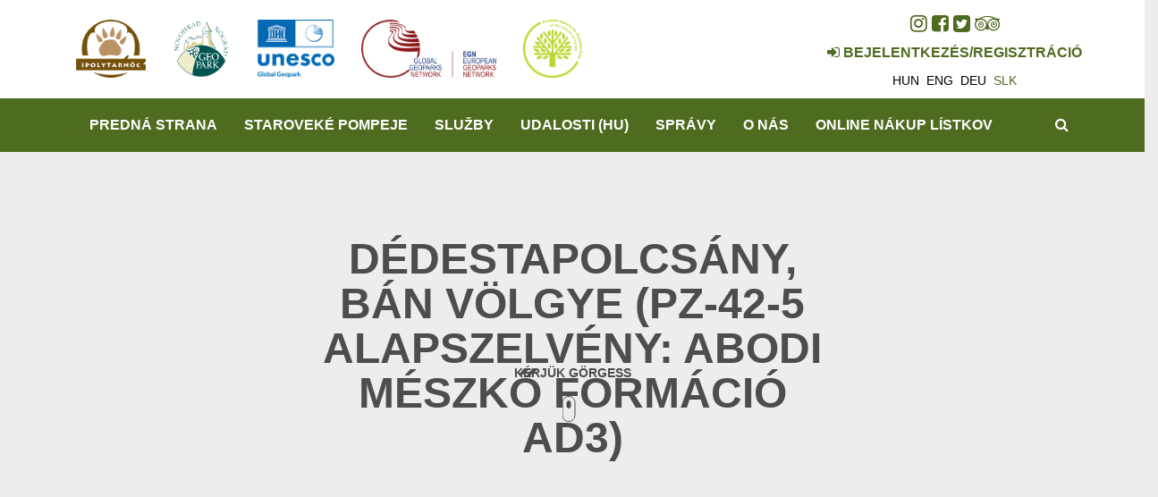

--- FILE ---
content_type: text/html; charset=UTF-8
request_url: https://www.osmaradvanyok.hu/sk/latnivalo/dedestapolcsany-sk
body_size: 32581
content:
<!DOCTYPE html>
<html lang="sk">
<head>
    <meta name="google-site-verification" content="roaTi2TSYlc3PicVUf5iGhgcHe1mdnbuJwI5d-ZLLTo" />
<meta name="msvalidate.01" content="148717A25A48CC08EB24D2BBC777EE87" />
<meta property="og:title" content="Dédestapolcsány, Bán völgye (Pz-42-5 alapszelvény: Abodi Mészkő Formáció aD3)" />
<meta property="og:description" content="Prírodná rezervácia fosílie Ipolytarnóc - cesta v čase do miocénu" />
<meta property="og:url" content="https://www.osmaradvanyok.hu/sk/latnivalo/dedestapolcsany-sk" />
<meta property="og:site_name" content="Bükki Nemzeti Park Igazgatóság" />
<meta property="article:modified_time" content="2020-06-30T00:55:26+02:00" />
<meta property="article:published_time" content="2020-06-30T00:55:26+02:00" />
<meta charset="utf-8" />
<meta name="description" content="Prírodná rezervácia fosílie Ipolytarnóc - cesta v čase do miocénu" />
<meta name="keywords" content="" />
<meta name="language" content="sk" />
<meta name="IE=edge" http-equiv="X-UA-Compatible" />
<meta name="viewport" content="width=device-width, initial-scale=1" />
<meta http-equiv="Content-Style-Type" content="text/css" />
<meta name="Robots" content="all" />
<meta name="apple-mobile-web-app-capable" content="yes" />
<meta name="mobile-web-app-capable" content="yes" />
<meta name="apple-mobile-web-app-status-bar-style" content="black" />
<meta name="generator" content="QARD™ System" />
<meta name="msapplication-TileColor" content="#8bb04f" />
<meta name="msapplication-TileImage" content="/msite/194/favicon/102/mstile-144x144.png" />
<meta name="msapplication-config" content="/msite/194/favicon/102/browserconfig.xml" />
<meta name="theme-color" content="#8bb04f" />
<meta name="google-site-verification" content="roaTi2TSYlc3PicVUf5iGhgcHe1mdnbuJwI5d-ZLLTo" />
<meta name="msvalidate.01" content="148717A25A48CC08EB24D2BBC777EE87" />
<link rel="canonical" href="https://www.osmaradvanyok.hu/sk/latnivalo/dedestapolcsany-sk" />
<link as="style" rel="preload" href="/msite/194/css/style_102_158259123008a445b8a6513ab90d6e9f.min.css" />
<link rel="stylesheet" type="text/css" href="/msite/194/css/style_102_158259123008a445b8a6513ab90d6e9f.min.css" />
<link sizes="57x57" rel="apple-touch-icon" href="/msite/194/favicon/102/apple-touch-icon-57x57.png" />
<link sizes="60x60" rel="apple-touch-icon" href="/msite/194/favicon/102/apple-touch-icon-60x60.png" />
<link sizes="72x72" rel="apple-touch-icon" href="/msite/194/favicon/102/apple-touch-icon-72x72.png" />
<link sizes="76x76" rel="apple-touch-icon" href="/msite/194/favicon/102/apple-touch-icon-76x76.png" />
<link sizes="114x114" rel="apple-touch-icon" href="/msite/194/favicon/102/apple-touch-icon-114x114.png" />
<link sizes="120x120" rel="apple-touch-icon" href="/msite/194/favicon/102/apple-touch-icon-120x120.png" />
<link sizes="144x144" rel="apple-touch-icon" href="/msite/194/favicon/102/apple-touch-icon-144x144.png" />
<link sizes="152x152" rel="apple-touch-icon" href="/msite/194/favicon/102/apple-touch-icon-152x152.png" />
<link sizes="180x180" rel="apple-touch-icon" href="/msite/194/favicon/102/apple-touch-icon-180x180.png" />
<link sizes="192x192" rel="icon" type="image/png" href="/msite/194/favicon/102/android-chrome-192x192.png" />
<link rel="manifest" href="/msite/194/favicon/102/manifest.json" />
<link rel="shortcut icon" href="/msite/194/favicon/102/favicon.ico" />
<link rel="apple-touch-startup-image" type="image/png" href="/msite/194/favicon/102/1536x2008.png" />
<link rel="apple-touch-startup-image" type="image/png" href="/msite/194/favicon/102/1536x2008.png" media="(device-width: 768px) and (device-height: 1024px) and (-webkit-device-pixel-ratio: 2) and (orientation: portrait)" />
<link rel="apple-touch-startup-image" type="image/png" href="/msite/194/favicon/102/1496x2048.png" media="(device-width: 768px) and (device-height: 1024px) and (-webkit-device-pixel-ratio: 2) and (orientation: lanscape)" />
<link rel="apple-touch-startup-image" type="image/png" href="/msite/194/favicon/102/768x1004.png" media="(device-width: 768px) and (device-height: 1024px) and (-webkit-device-pixel-ratio: 1) and (orientation: portrait)" />
<link rel="apple-touch-startup-image" type="image/png" href="/msite/194/favicon/102/748x1024.png" media="(device-width: 768px) and (device-height: 1024px) and (-webkit-device-pixel-ratio: 1) and (orientation: landscape)" />
<link rel="apple-touch-startup-image" type="image/png" href="/msite/194/favicon/102/1242x2148.png" media="(device-width: 414px) and (device-height: 736px) and (-webkit-device-pixel-ratio: 3) and (orientation: portrait)" />
<link rel="apple-touch-startup-image" type="image/png" href="/msite/194/favicon/102/1182x2208.png" media="(device-width: 414px) and (device-height: 736px) and (-webkit-device-pixel-ratio: 3) and (orientation: landscape)" />
<link rel="apple-touch-startup-image" type="image/png" href="/msite/194/favicon/102/750x1294.png" media="(device-width: 375px) and (device-height: 667px) and (-webkit-device-pixel-ratio: 2)" />
<link rel="apple-touch-startup-image" type="image/png" href="/msite/194/favicon/102/640x1096.png" media="(device-width: 320px) and (device-height: 568px) and (-webkit-device-pixel-ratio: 2)" />
<link rel="apple-touch-startup-image" type="image/png" href="/msite/194/favicon/102/640x920.png" media="(device-width: 320px) and (device-height: 480px) and (-webkit-device-pixel-ratio: 2)" />
<link rel="apple-touch-startup-image" type="image/png" href="/msite/194/favicon/102/320x460.png" media="(device-width: 320px) and (device-height: 480px) and (-webkit-device-pixel-ratio: 1)" />
<link rel="stylesheet" type="text/css" href="/theme/bnpi/css/jssocials.css" />
<link rel="stylesheet" type="text/css" href="/theme/bnpi/css/jssocials-theme-minima.css" />
<link rel="stylesheet" type="text/css" href="/theme/bnpi/plugins/fullcalendar/fullcalendar.min.css" />
<link rel="stylesheet" type="text/css" href="/theme/bnpi/js/bd/bootstrap-datetimepicker.css" />
<script type="text/javascript" src="/js/mlp/jquery-2.1.3.min.js"></script>
<script type="text/javascript">
/*<![CDATA[*/
(function(w,d,s,l,i){w[l]=w[l]||[];w[l].push({'gtm.start':
                    new Date().getTime(),event:'gtm.js'});var f=d.getElementsByTagName(s)[0],
                    j=d.createElement(s),dl=l!='dataLayer'?'&l='+l:'';j.async=true;j.src=
                    '//www.googletagmanager.com/gtm.js?id='+i+dl;f.parentNode.insertBefore(j,f);
                })(window,document,'script','dataLayer','GTM-PR6RR8N');window.dataLayer = window.dataLayer || [];
  function gtag(){dataLayer.push(arguments);}
  gtag('js', new Date());

  gtag('config', 'UA-32451307-1');
gtag('consent', 'default', {'ad_user_data': 'granted',
    'ad_personalization': 'granted',
    'ad_storage': 'granted',
    'analytics_storage': 'granted'});
/*]]>*/
</script>
<title>Dédestapolcsány, Bán völgye (Pz-42-5 alapszelvény: Abodi Mészkő Formáció aD3) - Látnivaló - Ipolytarnóci Ősmaradványok</title>
		<!--[if lt IE 9]>
	<script src="https://oss.maxcdn.com/libs/html5shiv/3.7.0/html5shiv.js"></script>
	<script src="https://oss.maxcdn.com/libs/respond./theme/bnpi/js/1.3.0/respond.min.js"></script>
	<![endif]-->
	<meta name="p:domain_verify" content="e5a1b3fe8af04ee7847adbfc25795e54"/>
</head><body class="fullscreen-slider osmaradvanyok"><noscript><iframe src="//www.googletagmanager.com/ns.html?id=GTM-PR6RR8N" height="0" width="0" style="display:none;visibility:hidden"></iframe></noscript>
<script type="text/javascript" src="https://www.googletagmanager.com/gtag/js?id=UA-32451307-1" async="async"></script>
<script type="text/javascript">
/*<![CDATA[*/
window.dataLayer = window.dataLayer || [];
  function gtag(){dataLayer.push(arguments);}
  gtag('js', new Date());

  gtag('config', 'UA-32451307-1');
gtag('consent', 'default', {'ad_user_data': 'granted',
    'ad_personalization': 'granted',
    'ad_storage': 'granted',
    'analytics_storage': 'granted'});
/*]]>*/
</script>

	<a id="top"></a>
<div id="fb-root"></div>
<script>(function(d, s, id) {
		var js, fjs = d.getElementsByTagName(s)[0];
		if (d.getElementById(id)) return;
		js = d.createElement(s); js.id = id;
		js.src = 'https://connect.facebook.net/en_US/sdk.js#xfbml=1&version=v2.12&appId=985135454832743&autoLogAppEvents=1';
		fjs.parentNode.insertBefore(js, fjs);
	}(document, 'script', 'facebook-jssdk'));</script>
<header>
	<nav id="mainMenu" class="navbar navbar-default" role="navigation">
		<div class="container">
			<div class="navbar-header">
			    <div class="logo-content">
				<a href="/" class="navbar-brand">                    <img  src="/theme/osmaradvanyok/pics/Ipolytarnoc_logo.png">
				</a>
				<a href="https://www.nogradgeopark.eu" class="navbar-brand" target="_blank">	
                    <img src="/theme/osmaradvanyok/pics/NNG_logok_gyujto2021_s.png">
                </a>  
                <a href="https://unesco.hu/unesco_globalis_geoparkok/unesco-globalis-geoparkok-107174" class="navbar-brand" target="_blank">
                    <img src="/theme/osmaradvanyok/pics/unesco_geopark_en.png">
                </a>
                </div>
                <div class="logo-content">
                <a href="https://www.europeangeoparks.org" class="navbar-brand" target="_blank">	
                    <img src="/theme/osmaradvanyok/pics/EGN-rgb-color.png">
                </a>
                <a href="https://www.osmaradvanyok.hu/hu/europa-diploma" class="navbar-brand" target="_blank">
                    <img src="/theme/osmaradvanyok/pics/europadiploma.png">
	            </a>
	            </div>
				<button type="button" class="navbar-toggle" data-toggle="collapse"
						data-target="#mainMenu .navbar-collapse">
					<i class="fa fa-bars"></i>
				</button>
			</div>
			<div class="navbar-main navbar-collapse collapse">
				<ul class="nav navbar-nav navbar-right">
					<li class="social">
						<div id="block_14529" class="page-block"
                 data-friendly-id="social-links"
                 data-id="14529"
                 data-title="social links"
                 data-datasource-id=""
                 data-type="text"
                 data-sync="false"
                 data-dynamic-type=""><div class="content-col"><a href="https://www.instagram.com/ipolytarnoci.osmaradvanyok/" target="_blank"><span class="fa fa-instagram"></span></a>  	<a href="https://www.facebook.com/ipolytarnoci.osmaradvanyok" target="_blank"><span class="fa fa-facebook-square"></span></a>  	<a href="https://twitter.com/osmaradvanyok" target="_blank"><span class="fa fa-twitter-square"></span></a>  	<a href="https://www.tripadvisor.co.hu/Attraction_Review-g7253345-d10080308-Reviews-Ipolytarnoc_Fossils-Ipolytarnoc_Nograd_County_Northern_Hungary.html" target="_blank"><span class="fa fa-tripadvisor"></span></a></div></div>					</li>
					    <li>
		<a href="https://www.bnpi.hu/hu/bejelentkezes?returnUrl=https://www.osmaradvanyok.hu/sk/latnivalo/dedestapolcsany-sk"><span><i class="fa fa-sign-in"></i></span><span> Bejelentkezés/Regisztráció</span></a>
	</li>
    <li>
		<ul class="language-switch ti os">
		    <li><a href="https://www.osmaradvanyok.hu/hu/latnivalo/dedestapolcsany-ban-volgye-pz-42-5-alapszelveny-abodi-meszko-formacio-ad3">hun</a></li><li><a href="https://www.osmaradvanyok.hu/en/latnivalo/dedestapolcsany-en">eng</a></li><li><a href="https://www.osmaradvanyok.hu/de/latnivalo">deu</a></li><li><a href="javascript:void()" class="active">slk</a></li>		</ul>
	</li>
				</ul>
			</div>
		</div>
		<div class="navbar-submenu navbar-collapse collapse">
    <div class="container">
        <ul class="nav navbar-nav navbar-left">
            <li class="menu-item" role="presentation" class="active">
            <a href="https://www.osmaradvanyok.hu/sk">
            Predná strana        </a>
        </li><li class="menu-item dropdown" role="presentation">
            <a href="https://www.osmaradvanyok.hu/sk/staroveke-pompeje" class="dropdown-toggle" data-toggle="dropdown" role="button" aria-haspopup="true" aria-expanded="false">
            Staroveké Pompeje        </a>
        <ul class="dropdown-menu">
    <li class="menu-item" role="presentation">
            <a href="https://www.osmaradvanyok.hu/sk/pieskovec-so-zraloimi-zubami">
            Pieskovec so žraločími zubami        </a>
        </li><li class="menu-item" role="presentation">
            <a href="https://www.osmaradvanyok.hu/sk/stupaji-zvierat">
            Stupají zvierat        </a>
        </li><li class="menu-item" role="presentation">
            <a href="https://www.osmaradvanyok.hu/sk/skamenele-stromy">
            Skamenelé stromy        </a>
        </li><li class="menu-item" role="presentation">
            <a href="https://www.osmaradvanyok.hu/sk/odtlakov-listov">
            Odtlačkov listov        </a>
        </li><li class="menu-item" role="presentation">
            <a href="https://www.osmaradvanyok.hu/sk/7-milionov-rokov-stare-stromy">
            7 miliónov rokov staré stromy        </a>
        </li><li class="menu-item" role="presentation">
            <a href="https://www.osmaradvanyok.hu/sk/vstupenka-otvaracie-hodiny">
            Vstupenka, otváracie hodiny        </a>
        </li></ul></li><li class="menu-item dropdown" role="presentation">
            <a href="https://www.osmaradvanyok.hu/sk/szolgaltatasok" class="dropdown-toggle" data-toggle="dropdown" role="button" aria-haspopup="true" aria-expanded="false">
            Služby        </a>
        <ul class="dropdown-menu">
    <li class="menu-item" role="presentation">
            <a href="https://www.osmaradvanyok.hu/sk/vstupenka-otvaracie-hodiny-2">
            Vstupenka, otváracie hodiny        </a>
        </li><li class="menu-item" role="presentation">
            <a href="https://www.osmaradvanyok.hu/sk/kde-nas-najdete">
            Kde nás najdete        </a>
        </li><li class="menu-item" role="presentation">
            <a href="https://www.osmaradvanyok.hu/sk/recepna-budova">
            Recepčná budova        </a>
        </li><li class="menu-item" role="presentation">
            <a href="https://www.osmaradvanyok.hu/sk/nauny-chodnik">
            Náučný chodník        </a>
        </li><li class="menu-item" role="presentation">
            <a href="https://www.osmaradvanyok.hu/sk/restauracia-kaviare">
            Reštaurácia, kaviareň        </a>
        </li><li class="menu-item" role="presentation">
            <a href="https://www.osmaradvanyok.hu/sk/online-rezervacie">
            Online rezervácie        </a>
        </li><li class="menu-item" role="presentation">
            <a href="https://www.osmaradvanyok.hu/sk/4-sezony-v-ipolytarnoc">
            4 sezóny v Ipolytarnóc        </a>
        </li></ul></li><li class="menu-item" role="presentation">
            <a href="https://www.osmaradvanyok.hu/sk/programok">
            Udalosti (HU)        </a>
        </li><li class="menu-item" role="presentation">
            <a href="https://www.osmaradvanyok.hu/sk/hirek">
            Správy        </a>
        </li><li class="menu-item dropdown" role="presentation">
            <a href="https://www.osmaradvanyok.hu/sk/rolunk" class="dropdown-toggle" data-toggle="dropdown" role="button" aria-haspopup="true" aria-expanded="false">
            O nás        </a>
        <ul class="dropdown-menu">
    <li class="menu-item" role="presentation">
            <a href="https://www.osmaradvanyok.hu/sk/kapcsolat">
            Kontakt        </a>
        </li><li class="menu-item" role="presentation">
            <a href="https://www.bnpi.hu" target="_blank">
            Riaditeľstvo národného parku Bükk        </a>
        </li><li class="menu-item" role="presentation">
            <a href="https://www.osmaradvanyok.hu/sk/novohrad-nograd-geopark">
            Novohrad-Nógrád Geopark        </a>
        </li><li class="menu-item" role="presentation">
            <a href="https://www.osmaradvanyok.hu/sk/mobilna-aplikacia">
            Mobilná aplikácia        </a>
        </li><li class="menu-item" role="presentation">
            <a href="https://www.osmaradvanyok.hu/sk/europa-diploma">
            Európsky Diplom        </a>
        </li><li class="menu-item" role="presentation">
            <a href="https://www.osmaradvanyok.hu/hu/munkatarsak">
            Munkatársak        </a>
        </li><li class="menu-item" role="presentation">
            <a href="https://www.osmaradvanyok.hu/sk/letoltheto-kiadvanyaink">
            Letölthető kiadványaink        </a>
        </li></ul></li><li class="menu-item dropdown" role="presentation">
            <a href="https://www.osmaradvanyok.hu/hu/online-vasarlas" class="dropdown-toggle" data-toggle="dropdown" role="button" aria-haspopup="true" aria-expanded="false">
            Online nákup lístkov        </a>
        <ul class="dropdown-menu">
    <li class="menu-item" role="presentation">
            <a href="https://www.osmaradvanyok.hu/hu/online-jegyvasarlas">
            Online jegyvásárlás        </a>
        </li><li class="menu-item" role="presentation">
            <a href="https://www.osmaradvanyok.hu/hu/vip-parkolo-foglalas-elektromos-autotoltovel">
            VIP parkoló foglalás elektromos autótöltővel        </a>
        </li></ul></li>        </ul>
        <ul class="nav navbar-nav navbar-right">
    <li class="search"><a href="https://www.osmaradvanyok.hu/sk/kereses"><span class="fa fa-search"></span><span class="sr-only">Hľadať</span></a></li>
    <li class="cart" style="display: none">
        <a href="https://www.osmaradvanyok.hu/sk/kosar"><i class="fa fa-shopping-cart"></i> <span>0</span></a>
            </li>
    </ul>    </div>
</div>	</nav>
</header>	
	


<div class="row"><div id="block_15619" class="page-block col-xs-12 col-md-12"
                 data-friendly-id="adatok-1"
                 data-id="15619"
                 data-title="Adatok"
                 data-datasource-id="407"
                 data-type="dynamicfeed"
                 data-sync="true"
                 data-dynamic-type="text"><div class="content-col">
<div class="dynamic-content"><!-- cover -->
<section class="cover cover-map">
    <div class="map-canvas"></div>
    <div class="text-wrapper">
        <h1>Dédestapolcsány, Bán völgye (Pz-42-5 alapszelvény: Abodi Mészkő Formáció aD3)</h1>
        <h3>
                                                                            </h3>
    </div>
    <div class="scroll-label">
        <p>Kérjük görgess</p>
        <img src="/theme/bnpi/pics/scroll-dark.svg" class="img-responsive" alt="Kérjük görgessen"/>
    </div>
    </section>
<script>
    var map = null;
    $(function(){
        var $map = $(".map-canvas");
        map = $map.gmap3({
            "center":[48.209862, 20.456744],
            "zoom":12,
            "scaleControl":false,
            "zoomControl":false,
            "panControl":false,
            "mapTypeControl":false,
            "mapTypeId": 'terrain',
            "streetViewControl":false,
            "overviewMapControl":false,
            "scrollwheel":false,
            "mapTypeId":"custom_style"
        }, 'autofit').marker({
            position:[48.209862','20.456744],
            icon:"/theme/bnpi/pics/map-marker.png",
            title: 'D\u00E9destapolcs\u00E1ny,\x20B\u00E1n\x20v\u00F6lgye\x20\x28Pz\x2D42\x2D5\x20alapszelv\u00E9ny\x3A\x20Abodi\x20M\u00E9szk\u0151\x20Form\u00E1ci\u00F3\x20aD3\x29',
            link: 'https\x3A\x2F\x2Fwww.osmaradvanyok.hu\x2Fsk\x2Flatnivalo\x2Fdedestapolcsany\x2Dsk',
            anchorPoint:[27,60]
        }).styledmaptype("custom_style", [
            {
                "featureType": "all",
                "elementType": "all",
                "stylers": [
                    {
                        "saturation": -100
                    },
                    {
                        "gamma": 1
                    }
                ]
            }
        ], {name: "Custom map"}).then(function () {
                var map = this.get(0);
                var iw = new google.maps.InfoWindow();
                $.each(this.get(), function(i,e){
                    if (i>0) {
                        e.addListener('click', function(event) {
                            iw.setContent('<h3>'+this.title+'</h3><a href="'+this.link+'">Podrobnosti</a>');
                            iw.setPosition(event.latLng);
                            iw.open(map);
                        });
                    }
                });
          });
        });
</script><section class="text-wrapper ptop-100">
	<div class="header">
		<div class="container">
			<div class="col-sm-12">
	            <ol class="breadcrumb">
                <li><a href="/sk">Index</a></li><li><a href="/sk/latnivalok">Látnivalók</a></li><li class="active final-crumb">Dédestapolcsány, Bán völgye (Pz-42-5 alapszelvény: Abodi Mészkő Formáció aD3)</li>            </ol>
        	        </div>
	    </div>
	</div>
</section>
<section class="profile">
	<div class="container">
		<div class="row">
			<div class="col-sm-8 content">
			    			    <div class="author has-tickets">
    <div class="button">
		<a href="#tickets" class="btn btn-default btn-block">Jegyvásárlás</a>
	</div>
</div>								
								
							</div>
			<div class="col-sm-4 details">
			     <div class="author has-tickets">
    <div class="button">
		<a href="#tickets" class="btn btn-default btn-block">Jegyvásárlás</a>
	</div>
</div>			    <!-- map -->
			    <div class="map" id="map75738">
    <div class="map-canvas"></div>
</div>			    <!-- related -->
								<!-- contact data -->
				    <div class="infos">
                        	                	                	                	    </div>
								<!-- tags -->
							    	<ul class="tags">
				    			<li>
				<a href="https://www.bnpi.hu/hu/kereses/geologicke-dedicstvo" class="tag">Geologické dedičstvo</a>
			</li>
		    				    				    			<li>
				<a href="https://www.bnpi.hu/hu/kereses/interaktivna-mapa" class="tag">Interaktívna mapa</a>
			</li>
		    			</ul>
                <!-- social -->
			    <div class="social">
	<div class="row">
		<div class="col-xs-4">
			<div class="facebook">
				<div class="fb-like" data-href="https://developers.facebook.com/docs/plugins/" data-layout="button" data-action="like" data-size="large" data-show-faces="false" data-share="false"></div>
			</div>
		</div>
		<div class="col-xs-8">
			<div class="dropdown">
				<button typeof="button" class="btn btn-primary" data-toggle="dropdown"><i class="fa fa-share-alt-square"></i> Megosztás</button>
				<ul class="dropdown-menu">
					<li class="social-icons"></li>
				</ul>
			</div>
		</div>
	</div>
</div>			</div>
		</div>
		<!-- tickets -->
				
	</div>
</section>
    <section class="post-list related-post-list">
        <div class="container">
            <h2 class="section-title"><span>Kapcsolódó</span></h2>
            <div>
                <ul class="nav nav-pills" role="tablist">
                    <li role="presentation" class="active"><a href="#news" role="tab" data-toggle="tab">Hírek, tanulmányok</a></li><li role="presentation"><a href="#events" role="tab" data-toggle="tab">Túrák, programok</a></li><li role="presentation"><a href="#attractions" role="tab" data-toggle="tab">Bemutatóhelyek, látnivalók</a></li><li role="presentation"><a href="#accommodation" role="tab" data-toggle="tab">Szállás, étkezés</a></li>                </ul>
                <div class="tab-content">
                    <div role="tabpanel" class="tab-pane active" id="news">    <div class="col-sm-6 col-md-3">
        <article class="post-list-item">
            <a class="item-link" href="https://www.osmaradvanyok.hu/sk/hir">
                <div class="image">
                                            <picture><!--[if IE 9]><video style="display: none"><![endif]--><source srcset="/media/thumbs/me/gv/an/megvan-a-bukki-csillagda-pluss-urhajos-kuldetesenek-g-7d0312a4-3704322.jpg 1x,/media/thumbs/me/gv/an/megvan-a-bukki-csillagda-pluss-urhajos-kuldetesenek-g-7d0312a4-3704322.jpg 355w,/media/thumbs/me/gv/an/megvan-a-bukki-csillagda-pluss-urhajos-kuldetesenek-g-7d0312a4-3704323.jpg 237w,/media/thumbs/me/gv/an/megvan-a-bukki-csillagda-pluss-urhajos-kuldetesenek-g-7d0312a4-3704324.jpg 474w,/media/thumbs/me/gv/an/megvan-a-bukki-csillagda-pluss-urhajos-kuldetesenek-g-7d0312a4-3704325.jpg 711w,/media/thumbs/me/gv/an/megvan-a-bukki-csillagda-pluss-urhajos-kuldetesenek-g-7d0312a4-3704326.jpg 178w,/media/thumbs/me/gv/an/megvan-a-bukki-csillagda-pluss-urhajos-kuldetesenek-g-7d0312a4-3704327.jpg 534w,/media/thumbs/me/gv/an/megvan-a-bukki-csillagda-pluss-urhajos-kuldetesenek-g-7d0312a4-3704328.jpg 118w,/media/thumbs/me/gv/an/megvan-a-bukki-csillagda-pluss-urhajos-kuldetesenek-g-7d0312a4-3704329.jpg 89w,/media/thumbs/me/gv/an/megvan-a-bukki-csillagda-pluss-urhajos-kuldetesenek-g-7d0312a4-3704330.jpg 267w" sizes="(max-width: 384px) 89px, (max-width: 512px) 118px, (max-width: 768px) 178px, (max-width: 1024px) 237px, 355w" type="image/jpeg" /><!--[if IE 9]></video><![endif]--><img class="img-responsive lazyload" width="355" height="200" data-sizes="auto" src="/media/thumbs/me/gv/an/megvan-a-bukki-csillagda-pluss-urhajos-kuldetesenek-g-7d0312a4-3704322.jpg" alt="Megvan a Bükki Csillagda plüss űrhajós küldetésének győztese!" /></picture>                                                        </div>
                <div class="content-container">
                    <h2>Megvan a Bükki Csillagda plüss űrhajós küldetésének győztese!</h2>
                    <div class="details">
                                                    <div class="timestamp"><i class="fa fa-clock-o"></i> 14.01.2026 16:00</div>
                                                    Nagy örömmel hirdetjük ki, hogy a játék győztese Sonka, aki a résztvevőknek köszönhetően 251 pontot gyűjtött, és ezzel az első helyen végzett!                        <div class="read-more-label">
                            <span>Tovább olvasom <i class="fa fa-arrow-right"></i></span>
                        </div>
                    </div>
               </div>
            </a>
        </article>
    </div>
    <div class="col-sm-6 col-md-3">
        <article class="post-list-item">
            <a class="item-link" href="https://www.osmaradvanyok.hu/sk/hir">
                <div class="image">
                                            <picture><!--[if IE 9]><video style="display: none"><![endif]--><source srcset="/media/thumbs/pl/us/su/pluss-urhajos-kuldetesek-jatek-a-bukki-csillagdab-e08ab7c9-3596272.jpg 1x,/media/thumbs/pl/us/su/pluss-urhajos-kuldetesek-jatek-a-bukki-csillagdab-e08ab7c9-3596272.jpg 355w,/media/thumbs/pl/us/su/pluss-urhajos-kuldetesek-jatek-a-bukki-csillagdab-e08ab7c9-3596273.jpg 237w,/media/thumbs/pl/us/su/pluss-urhajos-kuldetesek-jatek-a-bukki-csillagdab-e08ab7c9-3596274.jpg 474w,/media/thumbs/pl/us/su/pluss-urhajos-kuldetesek-jatek-a-bukki-csillagdab-e08ab7c9-3596275.jpg 711w,/media/thumbs/pl/us/su/pluss-urhajos-kuldetesek-jatek-a-bukki-csillagdab-e08ab7c9-3596276.jpg 178w,/media/thumbs/pl/us/su/pluss-urhajos-kuldetesek-jatek-a-bukki-csillagdab-e08ab7c9-3551927.jpg 534w,/media/thumbs/pl/us/su/pluss-urhajos-kuldetesek-jatek-a-bukki-csillagdab-e08ab7c9-3551928.jpg 118w,/media/thumbs/pl/us/su/pluss-urhajos-kuldetesek-jatek-a-bukki-csillagdab-e08ab7c9-3551929.jpg 89w,/media/thumbs/pl/us/su/pluss-urhajos-kuldetesek-jatek-a-bukki-csillagdab-e08ab7c9-3596277.jpg 267w" sizes="(max-width: 384px) 89px, (max-width: 512px) 118px, (max-width: 768px) 178px, (max-width: 1024px) 237px, 355w" type="image/jpeg" /><!--[if IE 9]></video><![endif]--><img class="img-responsive lazyload" width="355" height="200" data-sizes="auto" src="/media/thumbs/pl/us/su/pluss-urhajos-kuldetesek-jatek-a-bukki-csillagdab-e08ab7c9-3596272.jpg" alt="Plüss Űrhajós Küldetések - Játék a Bükki Csillagdában" /></picture>                                                        </div>
                <div class="content-container">
                    <h2>Plüss Űrhajós Küldetések - Játék a Bükki Csillagdában</h2>
                    <div class="details">
                                                    <div class="timestamp"><i class="fa fa-clock-o"></i> 27.08.2025 14:00</div>
                                                    <strong></strong><strong>Űrhajós küldetésre fel! Segíts a plüssöknek pontot gyűjteni!</strong>Emlékeztek még a tíz bátor plüss űrhajósra, akik a Ti szavazataitok alapján jutottak tovább a Bükki Csillagda nagy űrkalandjára? Most egy <strong>újabb, izgalmas kihívás</strong> elé néznek, és ismét a Ti segítségetekre van szükségük!<br>                        <div class="read-more-label">
                            <span>Tovább olvasom <i class="fa fa-arrow-right"></i></span>
                        </div>
                    </div>
               </div>
            </a>
        </article>
    </div>
    <div class="col-sm-6 col-md-3">
        <article class="post-list-item">
            <a class="item-link" href="https://www.osmaradvanyok.hu/sk/hir">
                <div class="image">
                                            <picture><!--[if IE 9]><video style="display: none"><![endif]--><source srcset="/media/thumbs/pe/rs/ei/perseidak-idoszak-a-bukki-csillagdaban-01c4693b-3294728.jpg 1x,/media/thumbs/pe/rs/ei/perseidak-idoszak-a-bukki-csillagdaban-01c4693b-3294728.jpg 355w,/media/thumbs/pe/rs/ei/perseidak-idoszak-a-bukki-csillagdaban-01c4693b-3294729.jpg 237w,/media/thumbs/pe/rs/ei/perseidak-idoszak-a-bukki-csillagdaban-01c4693b-3294730.jpg 474w,/media/thumbs/pe/rs/ei/perseidak-idoszak-a-bukki-csillagdaban-01c4693b-3294731.jpg 711w,/media/thumbs/pe/rs/ei/perseidak-idoszak-a-bukki-csillagdaban-01c4693b-3294732.jpg 178w,/media/thumbs/pe/rs/ei/perseidak-idoszak-a-bukki-csillagdaban-01c4693b-3294733.jpg 534w,/media/thumbs/pe/rs/ei/perseidak-idoszak-a-bukki-csillagdaban-01c4693b-3294734.jpg 118w,/media/thumbs/pe/rs/ei/perseidak-idoszak-a-bukki-csillagdaban-01c4693b-3294735.jpg 89w,/media/thumbs/pe/rs/ei/perseidak-idoszak-a-bukki-csillagdaban-01c4693b-3294736.jpg 267w" sizes="(max-width: 384px) 89px, (max-width: 512px) 118px, (max-width: 768px) 178px, (max-width: 1024px) 237px, 355w" type="image/jpeg" /><!--[if IE 9]></video><![endif]--><img class="img-responsive lazyload" width="355" height="200" data-sizes="auto" src="/media/thumbs/pe/rs/ei/perseidak-idoszak-a-bukki-csillagdaban-01c4693b-3294728.jpg" alt="Perseidák időszak a Bükki Csillagdában" /></picture>                                                        </div>
                <div class="content-container">
                    <h2>Perseidák időszak a Bükki Csillagdában</h2>
                    <div class="details">
                                                    <div class="timestamp"><i class="fa fa-clock-o"></i> 17.07.2025 12:00</div>
                                                    A <strong>Perseidák</strong> az egyik legismertebb és leglátványosabb meteorraj, amelyet minden évben - nagyjából július 17. és augusztus 24. között - megfigyelhetünk. Maximumuk az idei évben <strong>augusztus 11-14.</strong> közé esik. A látványos égi jelenség iránti nagy érdeklődésre tekintettel a Bükki Csillagdában ezen a 4 napon a <strong>szokásostól eltérő nyitvatartással, és extra esti csillagászati programokkal</strong> várjuk a látogatókat.                        <div class="read-more-label">
                            <span>Tovább olvasom <i class="fa fa-arrow-right"></i></span>
                        </div>
                    </div>
               </div>
            </a>
        </article>
    </div>
    <div class="col-sm-6 col-md-3">
        <article class="post-list-item">
            <a class="item-link" href="https://www.osmaradvanyok.hu/sk/hir">
                <div class="image">
                                            <picture><!--[if IE 9]><video style="display: none"><![endif]--><source srcset="/media/thumbs/mo/st/ig/most-igazan-megeri-geoparkos-telepulesnek-lenni-839e078d-3294947.jpg 1x,/media/thumbs/mo/st/ig/most-igazan-megeri-geoparkos-telepulesnek-lenni-839e078d-3294947.jpg 355w,/media/thumbs/mo/st/ig/most-igazan-megeri-geoparkos-telepulesnek-lenni-839e078d-3294948.jpg 237w,/media/thumbs/mo/st/ig/most-igazan-megeri-geoparkos-telepulesnek-lenni-839e078d-3294949.jpg 474w,/media/thumbs/mo/st/ig/most-igazan-megeri-geoparkos-telepulesnek-lenni-839e078d-3294950.jpg 711w,/media/thumbs/mo/st/ig/most-igazan-megeri-geoparkos-telepulesnek-lenni-839e078d-3294951.jpg 178w,/media/thumbs/mo/st/ig/most-igazan-megeri-geoparkos-telepulesnek-lenni-839e078d-3294952.jpg 534w,/media/thumbs/mo/st/ig/most-igazan-megeri-geoparkos-telepulesnek-lenni-839e078d-3294953.jpg 118w,/media/thumbs/mo/st/ig/most-igazan-megeri-geoparkos-telepulesnek-lenni-839e078d-3294954.jpg 89w,/media/thumbs/mo/st/ig/most-igazan-megeri-geoparkos-telepulesnek-lenni-839e078d-3294955.jpg 267w" sizes="(max-width: 384px) 89px, (max-width: 512px) 118px, (max-width: 768px) 178px, (max-width: 1024px) 237px, 355w" type="image/jpeg" /><!--[if IE 9]></video><![endif]--><img class="img-responsive lazyload" width="355" height="200" data-sizes="auto" src="/media/thumbs/mo/st/ig/most-igazan-megeri-geoparkos-telepulesnek-lenni-839e078d-3294947.jpg" alt="Most igazán megéri geoparkos településnek lenni!" /></picture>                                                        </div>
                <div class="content-container">
                    <h2>Most igazán megéri geoparkos településnek lenni!</h2>
                    <div class="details">
                                                    <div class="timestamp"><i class="fa fa-clock-o"></i> 24.05.2025 07:00</div>
                                                    Kedves Bükk-vidék Geoparki Lakosok!<br>  A miskolci Szeleta  Park Látogatóközpont különleges kedvezményt biztosít a Bükk-vidék UNESCO  Globális Geopark területén élők számára. Május 24-től egészen év végéig   	<strong>a Geopark településeinek  lakosai 50%-os kedvezménnyel  	</strong> tekinthetik meg a Látogatóközpont  kiállításait.                          <div class="read-more-label">
                            <span>Tovább olvasom <i class="fa fa-arrow-right"></i></span>
                        </div>
                    </div>
               </div>
            </a>
        </article>
    </div>
</div><div role="tabpanel" class="tab-pane" id="events">    <div class="col-sm-12">
        <article class="post-list-item featured">
            <a class="item-link" href="https://www.osmaradvanyok.hu/sk/tura-reszletek">
                <div class="image">
                                            <picture><!--[if IE 9]><video style="display: none"><![endif]--><source srcset="/media/thumbs/sz/al/aj/szalajka-volgyi-termeszetvedelmi-bemutatoosveny-99afdc7b-3483152.jpg 1x,/media/thumbs/sz/al/aj/szalajka-volgyi-termeszetvedelmi-bemutatoosveny-99afdc7b-3483152.jpg 355w,/media/thumbs/sz/al/aj/szalajka-volgyi-termeszetvedelmi-bemutatoosveny-99afdc7b-3447314.jpg 237w,/media/thumbs/sz/al/aj/szalajka-volgyi-termeszetvedelmi-bemutatoosveny-99afdc7b-3483153.jpg 474w,/media/thumbs/sz/al/aj/szalajka-volgyi-termeszetvedelmi-bemutatoosveny-99afdc7b-3447316.jpg 711w,/media/thumbs/sz/al/aj/szalajka-volgyi-termeszetvedelmi-bemutatoosveny-99afdc7b-3447317.jpg 178w,/media/thumbs/sz/al/aj/szalajka-volgyi-termeszetvedelmi-bemutatoosveny-99afdc7b-3447318.jpg 534w,/media/thumbs/sz/al/aj/szalajka-volgyi-termeszetvedelmi-bemutatoosveny-99afdc7b-3447319.jpg 118w,/media/thumbs/sz/al/aj/szalajka-volgyi-termeszetvedelmi-bemutatoosveny-99afdc7b-3447320.jpg 89w,/media/thumbs/sz/al/aj/szalajka-volgyi-termeszetvedelmi-bemutatoosveny-99afdc7b-3483154.jpg 267w" sizes="(max-width: 384px) 89px, (max-width: 512px) 118px, (max-width: 768px) 178px, (max-width: 1024px) 237px, 355w" type="image/jpeg" /><!--[if IE 9]></video><![endif]--><img class="img-responsive lazyload" width="355" height="200" data-sizes="auto" src="/media/thumbs/sz/al/aj/szalajka-volgyi-termeszetvedelmi-bemutatoosveny-99afdc7b-3483152.jpg" alt="Szalajka-völgyi természetvédelmi bemutatóösvény" /></picture>                                                        </div>
                <div class="content-container">
                    <h2>Szalajka-völgyi természetvédelmi bemutatóösvény</h2>
                    <div class="details">
                                                    <div class="timestamp"><i class="fa fa-clock-o"></i> 18.05.2020 15:45</div>
                                                                            <div class="read-more-label">
                            <span>Tovább olvasom <i class="fa fa-arrow-right"></i></span>
                        </div>
                    </div>
               </div>
            </a>
        </article>
    </div>
    <div class="col-sm-12">
        <article class="post-list-item featured">
            <a class="item-link" href="https://www.osmaradvanyok.hu/sk/tura-reszletek">
                <div class="image">
                                            <picture><!--[if IE 9]><video style="display: none"><![endif]--><source srcset="/media/thumbs/es/zt/az/esztaz-koi-barlang-felso-szakasz-c8849729-3483751.jpg 1x,/media/thumbs/es/zt/az/esztaz-koi-barlang-felso-szakasz-c8849729-3483751.jpg 355w,/media/thumbs/es/zt/az/esztaz-koi-barlang-felso-szakasz-c8849729-3483752.jpg 237w,/media/thumbs/es/zt/az/esztaz-koi-barlang-felso-szakasz-c8849729-3483753.jpg 474w,/media/thumbs/es/zt/az/esztaz-koi-barlang-felso-szakasz-c8849729-3449422.jpg 711w,/media/thumbs/es/zt/az/esztaz-koi-barlang-felso-szakasz-c8849729-3483754.jpg 178w,/media/thumbs/es/zt/az/esztaz-koi-barlang-felso-szakasz-c8849729-3483755.jpg 534w,/media/thumbs/es/zt/az/esztaz-koi-barlang-felso-szakasz-c8849729-3449425.jpg 118w,/media/thumbs/es/zt/az/esztaz-koi-barlang-felso-szakasz-c8849729-3449426.jpg 89w,/media/thumbs/es/zt/az/esztaz-koi-barlang-felso-szakasz-c8849729-3483756.jpg 267w" sizes="(max-width: 384px) 89px, (max-width: 512px) 118px, (max-width: 768px) 178px, (max-width: 1024px) 237px, 355w" type="image/jpeg" /><!--[if IE 9]></video><![endif]--><img class="img-responsive lazyload" width="355" height="200" data-sizes="auto" src="/media/thumbs/es/zt/az/esztaz-koi-barlang-felso-szakasz-c8849729-3483751.jpg" alt="Esztáz-kői-barlang felső szakasz" /></picture>                                                        </div>
                <div class="content-container">
                    <h2>Esztáz-kői-barlang felső szakasz</h2>
                    <div class="details">
                                                    <div class="timestamp"><i class="fa fa-clock-o"></i> 30.05.2018 11:22</div>
                                                    A kicsi, de annál látványosabb   cseppkövekben bővelkedő barlang Felsőtárkánytól 3,5 km-re, a   Gyetra-völgyben nyílik. A barlangban sem villanyvilágítás, sem betonjárda nincs, egy helyen létra segíti a közlekedést. A barlang hőmérséklete 9-10 fok körül alakul, vizes-sáros és száraz szakaszok egyaránt találhatóak.<br>                        <div class="read-more-label">
                            <span>Tovább olvasom <i class="fa fa-arrow-right"></i></span>
                        </div>
                    </div>
               </div>
            </a>
        </article>
    </div>
    <div class="col-sm-6 col-md-3">
        <article class="post-list-item">
            <a class="item-link" href="https://www.osmaradvanyok.hu/sk/program-reszletek">
                <div class="image">
                                            <picture><!--[if IE 9]><video style="display: none"><![endif]--><source srcset="/media/thumbs/me/se/la/mesel-az-erdo-a-miocen-parkban-d4986f4d-3705688.jpg 1x,/media/thumbs/me/se/la/mesel-az-erdo-a-miocen-parkban-d4986f4d-3705688.jpg 355w,/media/thumbs/me/se/la/mesel-az-erdo-a-miocen-parkban-d4986f4d-3705689.jpg 237w,/media/thumbs/me/se/la/mesel-az-erdo-a-miocen-parkban-d4986f4d-3705690.jpg 474w,/media/thumbs/me/se/la/mesel-az-erdo-a-miocen-parkban-d4986f4d-3705691.jpg 711w,/media/thumbs/me/se/la/mesel-az-erdo-a-miocen-parkban-d4986f4d-3705692.jpg 178w,/media/thumbs/me/se/la/mesel-az-erdo-a-miocen-parkban-d4986f4d-3705693.jpg 534w,/media/thumbs/me/se/la/mesel-az-erdo-a-miocen-parkban-d4986f4d-3705694.jpg 118w,/media/thumbs/me/se/la/mesel-az-erdo-a-miocen-parkban-d4986f4d-3705695.jpg 89w,/media/thumbs/me/se/la/mesel-az-erdo-a-miocen-parkban-d4986f4d-3705696.jpg 267w" sizes="(max-width: 384px) 89px, (max-width: 512px) 118px, (max-width: 768px) 178px, (max-width: 1024px) 237px, 355w" type="image/jpeg" /><!--[if IE 9]></video><![endif]--><img class="img-responsive lazyload" width="355" height="200" data-sizes="auto" src="/media/thumbs/me/se/la/mesel-az-erdo-a-miocen-parkban-d4986f4d-3705688.jpg" alt="Mesél az erdő a Miocén Parkban" /></picture>                                                        </div>
                <div class="content-container">
                    <h2>Mesél az erdő a Miocén Parkban</h2>
                    <div class="details">
                                                    <div class="timestamp"><i class="fa fa-clock-o"></i> 31.01.2026 10:00</div>
                                                        <div class="timestamp"><i class="fa fa-map-marker"></i> Praveký svet Pompej</div>
                                                2026. január 31-én különleges téli tematikus túrát indít a Bükki Nemzeti Park Igazgatóság a miocén ősvilág emlékhelyén, az Ipolytarnóci Ősmaradványoknál.                        <div class="read-more-label">
                            <span>Tovább olvasom <i class="fa fa-arrow-right"></i></span>
                        </div>
                    </div>
               </div>
            </a>
        </article>
    </div>
    <div class="col-sm-6 col-md-3">
        <article class="post-list-item">
            <a class="item-link" href="https://www.osmaradvanyok.hu/sk/tura-reszletek">
                <div class="image">
                                            <picture><!--[if IE 9]><video style="display: none"><![endif]--><source srcset="/media/thumbs/ho/ll/ok/holloko-vartura-osveny-1fe51999-3483839.jpg 1x,/media/thumbs/ho/ll/ok/holloko-vartura-osveny-1fe51999-3483839.jpg 355w,/media/thumbs/ho/ll/ok/holloko-vartura-osveny-1fe51999-3297737.jpg 237w,/media/thumbs/ho/ll/ok/holloko-vartura-osveny-1fe51999-3297738.jpg 474w,/media/thumbs/ho/ll/ok/holloko-vartura-osveny-1fe51999-3297739.jpg 711w,/media/thumbs/ho/ll/ok/holloko-vartura-osveny-1fe51999-3297740.jpg 178w,/media/thumbs/ho/ll/ok/holloko-vartura-osveny-1fe51999-3297741.jpg 534w,/media/thumbs/ho/ll/ok/holloko-vartura-osveny-1fe51999-3297742.jpg 118w,/media/thumbs/ho/ll/ok/holloko-vartura-osveny-1fe51999-3297743.jpg 89w,/media/thumbs/ho/ll/ok/holloko-vartura-osveny-1fe51999-3297744.jpg 267w" sizes="(max-width: 384px) 89px, (max-width: 512px) 118px, (max-width: 768px) 178px, (max-width: 1024px) 237px, 355w" type="image/jpeg" /><!--[if IE 9]></video><![endif]--><img class="img-responsive lazyload" width="355" height="200" data-sizes="auto" src="/media/thumbs/ho/ll/ok/holloko-vartura-osveny-1fe51999-3483839.jpg" alt="Hollókő - Vártúra ösvény" /></picture>                                                        </div>
                <div class="content-container">
                    <h2>Hollókő - Vártúra ösvény</h2>
                    <div class="details">
                                                    <div class="timestamp"><i class="fa fa-clock-o"></i> 08.04.2025 10:39</div>
                                                    Az öt állomásos tanösvény a hollókői nagy parkolóból vezet a várhoz, majd onnan az ófaluba.                        <div class="read-more-label">
                            <span>Tovább olvasom <i class="fa fa-arrow-right"></i></span>
                        </div>
                    </div>
               </div>
            </a>
        </article>
    </div>
</div><div role="tabpanel" class="tab-pane" id="attractions">    <div class="col-sm-6 col-md-3">
        <article class="post-list-item">
            <a class="item-link" href="https://www.osmaradvanyok.hu/sk/latnivalo/kostna-dolina">
                <div class="image">
                                            <picture><!--[if IE 9]><video style="display: none"><![endif]--><source srcset="/media/thumbs/ko/st/na/kostna-dolina-a9a4db9c-3302631.jpg 1x,/media/thumbs/ko/st/na/kostna-dolina-a9a4db9c-3302631.jpg 355w,/media/thumbs/ko/st/na/kostna-dolina-a9a4db9c-3302632.jpg 237w,/media/thumbs/ko/st/na/kostna-dolina-a9a4db9c-3302633.jpg 474w,/media/thumbs/ko/st/na/kostna-dolina-a9a4db9c-3302634.jpg 711w,/media/thumbs/ko/st/na/kostna-dolina-a9a4db9c-3302635.jpg 178w,/media/thumbs/ko/st/na/kostna-dolina-a9a4db9c-3302636.jpg 534w,/media/thumbs/ko/st/na/kostna-dolina-a9a4db9c-3302637.jpg 118w,/media/thumbs/ko/st/na/kostna-dolina-a9a4db9c-3302638.jpg 89w,/media/thumbs/ko/st/na/kostna-dolina-a9a4db9c-3302639.jpg 267w" sizes="(max-width: 384px) 89px, (max-width: 512px) 118px, (max-width: 768px) 178px, (max-width: 1024px) 237px, 355w" type="image/jpeg" /><!--[if IE 9]></video><![endif]--><img class="img-responsive lazyload" width="355" height="200" data-sizes="auto" src="/media/thumbs/ko/st/na/kostna-dolina-a9a4db9c-3302631.jpg" alt="​Kostná dolina" /></picture>                                                        </div>
                <div class="content-container">
                    <h2>​Kostná dolina</h2>
                    <div class="details">
                                                    <div class="timestamp"><i class="fa fa-clock-o"></i> 06.05.2018 12:11</div>
                                                                            <div class="read-more-label">
                            <span>Tovább olvasom <i class="fa fa-arrow-right"></i></span>
                        </div>
                    </div>
               </div>
            </a>
        </article>
    </div>
    <div class="col-sm-6 col-md-3">
        <article class="post-list-item">
            <a class="item-link" href="https://www.osmaradvanyok.hu/sk/latnivalo/eger-sk-474278">
                <div class="image">
                                            <picture><!--[if IE 9]><video style="display: none"><![endif]--><source srcset="/media/thumbs/eg/er/ki/eger-kis-eged-utbevagas-ol-03-alapszelveny-kiscelli-3448044.jpg 1x,/media/thumbs/eg/er/ki/eger-kis-eged-utbevagas-ol-03-alapszelveny-kiscelli-3448044.jpg 355w" sizes="355w" type="image/jpeg" /><!--[if IE 9]></video><![endif]--><img class="img-responsive lazyload" width="355" height="200" data-sizes="auto" src="/media/thumbs/eg/er/ki/eger-kis-eged-utbevagas-ol-03-alapszelveny-kiscelli-3448044.jpg" alt="Eger, Kis-Eged, útbevágás (Ol-03 alapszelvény: Kiscelli Agyag Formáció kOl1; Budai Márga Formáció bE3-Ol1; Szépvölgyi Mészkő Formáció sE3)" /></picture>                                                        </div>
                <div class="content-container">
                    <h2>Eger, Kis-Eged, útbevágás (Ol-03 alapszelvény: Kiscelli Agyag Formáció kOl1; Budai Márga Formáció bE3-Ol1; Szépvölgyi Mészkő Formáció sE3)</h2>
                    <div class="details">
                                                    <div class="timestamp"><i class="fa fa-clock-o"></i> 30.06.2020 00:55</div>
                                                                            <div class="read-more-label">
                            <span>Tovább olvasom <i class="fa fa-arrow-right"></i></span>
                        </div>
                    </div>
               </div>
            </a>
        </article>
    </div>
    <div class="col-sm-6 col-md-3">
        <article class="post-list-item">
            <a class="item-link" href="https://www.osmaradvanyok.hu/sk/latnivalo/praveky-svet-pompej">
                <div class="image">
                                            <picture><!--[if IE 9]><video style="display: none"><![endif]--><source srcset="/media/thumbs/ip/ol/yt/ipolytarnoci-osmaradvanyok-bemutatohely-kulso-1eb39add-3711471.jpg 1x,/media/thumbs/ip/ol/yt/ipolytarnoci-osmaradvanyok-bemutatohely-kulso-1eb39add-3711471.jpg 355w,/media/thumbs/ip/ol/yt/ipolytarnoci-osmaradvanyok-bemutatohely-kulso-1eb39add-3678663.jpg 237w,/media/thumbs/ip/ol/yt/ipolytarnoci-osmaradvanyok-bemutatohely-kulso-1eb39add-3678664.jpg 474w,/media/thumbs/ip/ol/yt/ipolytarnoci-osmaradvanyok-bemutatohely-kulso-1eb39add-3678665.jpg 711w,/media/thumbs/ip/ol/yt/ipolytarnoci-osmaradvanyok-bemutatohely-kulso-1eb39add-3678666.jpg 178w,/media/thumbs/ip/ol/yt/ipolytarnoci-osmaradvanyok-bemutatohely-kulso-1eb39add-3678667.jpg 534w,/media/thumbs/ip/ol/yt/ipolytarnoci-osmaradvanyok-bemutatohely-kulso-1eb39add-3678668.jpg 118w,/media/thumbs/ip/ol/yt/ipolytarnoci-osmaradvanyok-bemutatohely-kulso-1eb39add-3678669.jpg 89w,/media/thumbs/ip/ol/yt/ipolytarnoci-osmaradvanyok-bemutatohely-kulso-1eb39add-3711472.jpg 267w" sizes="(max-width: 384px) 89px, (max-width: 512px) 118px, (max-width: 768px) 178px, (max-width: 1024px) 237px, 355w" type="image/jpeg" /><!--[if IE 9]></video><![endif]--><img class="img-responsive lazyload" width="355" height="200" data-sizes="auto" src="/media/thumbs/ip/ol/yt/ipolytarnoci-osmaradvanyok-bemutatohely-kulso-1eb39add-3711471.jpg" alt="Ipolytarnóci Ősmaradványok bemutatóhely külső" /></picture>                                                        </div>
                <div class="content-container">
                    <h2>Praveký svet Pompej</h2>
                    <div class="details">
                                                    <div class="timestamp"><i class="fa fa-clock-o"></i> 21.02.2018 15:25</div>
                                                        <div class="timestamp"><i class="fa fa-map-marker"></i> Ipolytarnóci Ősmaradványok Természetvédelmi Terület</div>
                                                <strong>V Maďarsku, iba 15 km od Lučenca, smerom na pohraničnú obec Kalonda, neďaleko slovensko maďarských hraníc. Iba 140 km od Budapest.</strong>                        <div class="read-more-label">
                            <span>Tovább olvasom <i class="fa fa-arrow-right"></i></span>
                        </div>
                    </div>
               </div>
            </a>
        </article>
    </div>
    <div class="col-sm-6 col-md-3">
        <article class="post-list-item">
            <a class="item-link" href="https://www.osmaradvanyok.hu/sk/latnivalo">
                <div class="image">
                                            <picture><!--[if IE 9]><video style="display: none"><![endif]--><source srcset="/media/thumbs/sz/el/et/szeleta-barlang-75d033c7-3539876.jpg 1x,/media/thumbs/sz/el/et/szeleta-barlang-75d033c7-3539876.jpg 355w,/media/thumbs/sz/el/et/szeleta-barlang-75d033c7-3282163.jpg 237w,/media/thumbs/sz/el/et/szeleta-barlang-75d033c7-3282164.jpg 474w,/media/thumbs/sz/el/et/szeleta-barlang-75d033c7-3282165.jpg 711w,/media/thumbs/sz/el/et/szeleta-barlang-75d033c7-3447474.jpg 178w,/media/thumbs/sz/el/et/szeleta-barlang-75d033c7-3282167.jpg 534w,/media/thumbs/sz/el/et/szeleta-barlang-75d033c7-3282168.jpg 118w,/media/thumbs/sz/el/et/szeleta-barlang-75d033c7-3282169.jpg 89w,/media/thumbs/sz/el/et/szeleta-barlang-75d033c7-3282170.jpg 267w" sizes="(max-width: 384px) 89px, (max-width: 512px) 118px, (max-width: 768px) 178px, (max-width: 1024px) 237px, 355w" type="image/jpeg" /><!--[if IE 9]></video><![endif]--><img class="img-responsive lazyload" width="355" height="200" data-sizes="auto" src="/media/thumbs/sz/el/et/szeleta-barlang-75d033c7-3539876.jpg" alt="Szeleta-barlang" /></picture>                                                        </div>
                <div class="content-container">
                    <h2>Szeleta-barlang</h2>
                    <div class="details">
                                                    <div class="timestamp"><i class="fa fa-clock-o"></i> 25.03.2019 10:14</div>
                                                    Lillafüred felett, a Szeleta-tető lejtőjén, 349 m tszf. magasságban nyíló barlang Magyarország legjelentősebb őskori barlangi lelőhelye.<br>                        <div class="read-more-label">
                            <span>Tovább olvasom <i class="fa fa-arrow-right"></i></span>
                        </div>
                    </div>
               </div>
            </a>
        </article>
    </div>
</div><div role="tabpanel" class="tab-pane" id="accommodation">    <div class="col-sm-6 col-md-3">
        <article class="post-list-item">
            <a class="item-link" href="https://www.bnpi.hu/hu/etkezes/mikszath-etterem-hotel-castellum">
                <div class="image">
                                            <picture><!--[if IE 9]><video style="display: none"><![endif]--><source srcset="/media/thumbs/an/go/sm/angos-marha-carpaccio-geofood-vedjegyes-etel-7208bbcc-3483757.jpg 1x,/media/thumbs/an/go/sm/angos-marha-carpaccio-geofood-vedjegyes-etel-7208bbcc-3483757.jpg 355w,/media/thumbs/an/go/sm/angos-marha-carpaccio-geofood-vedjegyes-etel-7208bbcc-3483758.jpg 237w,/media/thumbs/an/go/sm/angos-marha-carpaccio-geofood-vedjegyes-etel-7208bbcc-3483759.jpg 474w,/media/thumbs/an/go/sm/angos-marha-carpaccio-geofood-vedjegyes-etel-7208bbcc-3449377.jpg 711w,/media/thumbs/an/go/sm/angos-marha-carpaccio-geofood-vedjegyes-etel-7208bbcc-3483760.jpg 178w,/media/thumbs/an/go/sm/angos-marha-carpaccio-geofood-vedjegyes-etel-7208bbcc-3483761.jpg 534w,/media/thumbs/an/go/sm/angos-marha-carpaccio-geofood-vedjegyes-etel-7208bbcc-3449380.jpg 118w,/media/thumbs/an/go/sm/angos-marha-carpaccio-geofood-vedjegyes-etel-7208bbcc-3449381.jpg 89w,/media/thumbs/an/go/sm/angos-marha-carpaccio-geofood-vedjegyes-etel-7208bbcc-3483762.jpg 267w" sizes="(max-width: 384px) 89px, (max-width: 512px) 118px, (max-width: 768px) 178px, (max-width: 1024px) 237px, 355w" type="image/jpeg" /><!--[if IE 9]></video><![endif]--><img class="img-responsive lazyload" width="355" height="200" data-sizes="auto" src="/media/thumbs/an/go/sm/angos-marha-carpaccio-geofood-vedjegyes-etel-7208bbcc-3483757.jpg" alt="Angos marha carpaccio - GEOFOOD védjegyes étel" /></picture>                                                        </div>
                <div class="content-container">
                    <h2>Mikszáth Étterem - Hotel Castellum</h2>
                    <div class="details">
                                                    <div class="timestamp"><i class="fa fa-clock-o"></i> 19.02.2022 06:44</div>
                                                                            <div class="read-more-label">
                            <span>Tovább olvasom <i class="fa fa-arrow-right"></i></span>
                        </div>
                    </div>
               </div>
            </a>
        </article>
    </div>
    <div class="col-sm-6 col-md-3">
        <article class="post-list-item">
            <a class="item-link" href="https://www.bnpi.hu/hu/etkezes/szent-jakab-etterem">
                <div class="image">
                                            <picture><!--[if IE 9]><video style="display: none"><![endif]--><source srcset="/media/thumbs/sz/er/ze/szerzetesek-titka-geofood-vedjegyes-termek-cb107785-3483156.jpg 1x,/media/thumbs/sz/er/ze/szerzetesek-titka-geofood-vedjegyes-termek-cb107785-3483156.jpg 355w,/media/thumbs/sz/er/ze/szerzetesek-titka-geofood-vedjegyes-termek-cb107785-3447323.jpg 237w,/media/thumbs/sz/er/ze/szerzetesek-titka-geofood-vedjegyes-termek-cb107785-3483157.jpg 474w,/media/thumbs/sz/er/ze/szerzetesek-titka-geofood-vedjegyes-termek-cb107785-3447325.jpg 711w,/media/thumbs/sz/er/ze/szerzetesek-titka-geofood-vedjegyes-termek-cb107785-3447326.jpg 178w,/media/thumbs/sz/er/ze/szerzetesek-titka-geofood-vedjegyes-termek-cb107785-3447327.jpg 534w,/media/thumbs/sz/er/ze/szerzetesek-titka-geofood-vedjegyes-termek-cb107785-3447328.jpg 118w,/media/thumbs/sz/er/ze/szerzetesek-titka-geofood-vedjegyes-termek-cb107785-3447329.jpg 89w,/media/thumbs/sz/er/ze/szerzetesek-titka-geofood-vedjegyes-termek-cb107785-3483158.jpg 267w" sizes="(max-width: 384px) 89px, (max-width: 512px) 118px, (max-width: 768px) 178px, (max-width: 1024px) 237px, 355w" type="image/jpeg" /><!--[if IE 9]></video><![endif]--><img class="img-responsive lazyload" width="355" height="200" data-sizes="auto" src="/media/thumbs/sz/er/ze/szerzetesek-titka-geofood-vedjegyes-termek-cb107785-3483156.jpg" alt="Szerzetesek titka - GEOFOOD védjegyes termék" /></picture>                                                        </div>
                <div class="content-container">
                    <h2>Szent Jakab Étterem</h2>
                    <div class="details">
                                                    <div class="timestamp"><i class="fa fa-clock-o"></i> 19.02.2022 06:41</div>
                                                                            <div class="read-more-label">
                            <span>Tovább olvasom <i class="fa fa-arrow-right"></i></span>
                        </div>
                    </div>
               </div>
            </a>
        </article>
    </div>
</div>                </div>
            </div>
        </div>
    </section>
                    </div>
<script type="text/javascript">
	</script>
</div></div></div>	
    <footer>
	<div class="footer-bottom">
		<div class="container">
			<section class="footer-menu">
				<div class="row">
				    <div class="col-sm-6 col-md-3">
	<ul>
	    <li><a href="http://www.nogradgeopark.eu/" target="_blank"><span>Novohrad-Nógrád Geopark</span></a></li><li><a href="" target="_blank"><span>Ipolytarnóc </span></a></li><li><a href="http://www.salgotarjan-turizmus.hu/en/" target="_blank"><span>Salgótarján a jeho okolie (en)</span></a></li><li><a href="http://www.holloko.hu/" target="_blank"><span>Hollókő</span></a></li><li><a href="http://www.filakovo.sk/index.php/sk/" target="_blank"><span>Mesto Fiľakovo</span></a></li><li><a href="https://www.osmaradvanyok.hu/sk/bemutatohelyek"><span>Atrakcie v Národnom Parku Bükk</span></a></li><li><a href="https://szentkut.hu/sk/" target="_blank"><span>Mátraverebély- Szentkút</span></a></li><li><a href="" target="_blank"><span></span></a></li>    </ul>
</div>				    <div class="col-sm-6 col-md-3">
	<ul>
	    <li><a href="https://www.osmaradvanyok.hu/sk/kde-nas-najdete"><span>Kde nás najdete</span></a></li><li><a href="https://www.volanbusz.hu/en" target="_blank"><span>Autobusom cestovný poriadok (EN)</span></a></li><li><a href="http://elvira.mav-start.hu/elvira.dll/x/index?language=2" target="_blank"><span>MÁV vlakov cestovný poriadok (EN)</span></a></li><li><a href="" target="_blank"><span></span></a></li>    </ul>
</div>				    <div class="col-sm-6 col-md-3">
	<ul>
	    <li><a href=""><span>Naši partneri</span></a></li><li><a href="http://www.europeangeoparks.org/" target="_blank"><span>Európske geoparky</span></a></li><li><a href="https://www.coe.int/en/web/bern-convention/european-diploma-for-protected-areas" target="_blank"><span>Európsky diplom pre chránené územia</span></a></li><li><a href="http://en.globalgeopark.org/" target="_blank"><span>Global Geoparks</span></a></li><li><a href=""><span></span></a></li><li><a href=""><span></span></a></li><li><a href="" target="_blank"><span></span></a></li><li><a href="" target="_blank"><span></span></a></li><li><a href="" target="_blank"><span></span></a></li><li><a href="" target="_blank"><span></span></a></li><li><a href="" target="_blank"><span></span></a></li><li><a href="https://szentkut.hu/" target="_blank"><span>Mátraverebély- Szentkút </span></a></li>    </ul>
</div>				    <div class="col-sm-6 col-md-3">
	<ul>
	    <li><a href="https://www.osmaradvanyok.hu/hu/partnerprogram"><span>Partnerprogram</span></a></li><li><a href="https://www.osmaradvanyok.hu/sk/tudomanyos-kutatasok" target="_blank"><span>Vedecko výskumným</span></a></li><li><a href="https://www.osmaradvanyok.hu/sk/adatvedelem" target="_blank"><span>Zásady ochrany osobných údajov (eng)</span></a></li><li><a href="https://www.osmaradvanyok.hu/hu/aszf" target="_blank"><span>Terms and Conditions</span></a></li><li><a href="https://www.osmaradvanyok.hu/sk/impresszum" target="_blank"><span>Impressum</span></a></li><li><a href="https://www.osmaradvanyok.hu/sk/kapcsolat"><span>Kontakt</span></a></li><li><a href="https://www.bnpi.hu/hu/csr-ajanlataink-nagyvallalatok-szamara-1"><span>CSR ajánlataink nagyvállalatok számára</span></a></li>    </ul>
</div>				</div>
			</section>
			<section class="footer-bottom-text">
				<div class="row">
					<div class="col-sm-6">
						<div class="contact">
							<svg xmlns="http://www.w3.org/2000/svg" viewBox="0 0 819.9 218.27"><defs><style>.fcls-1,.fcls-2{fill:#fff;}.fcls-2{fill-rule:evenodd;}</style></defs><g id="Réteg_2" data-name="Réteg 2"><g id="Réteg_1" data-name="Réteg 1"><path class="fcls-1" d="M248.9,94h9.2a9.86,9.86,0,0,0,2.4-.3,8.49,8.49,0,0,0,2.2-.9,4.36,4.36,0,0,0,1.6-1.7,5.26,5.26,0,0,0,.6-2.6,4.55,4.55,0,0,0-.8-2.7,4.08,4.08,0,0,0-2.1-1.5,7.67,7.67,0,0,0-2.7-.7c-1-.1-1.9-.2-2.7-.2h-7.8V94Zm0-19.2h7.4a8.52,8.52,0,0,0,2.3-.3,6.67,6.67,0,0,0,2.1-.9,4.63,4.63,0,0,0,1.5-1.6,4.5,4.5,0,0,0,.6-2.4,4.27,4.27,0,0,0-.6-2.4,5.72,5.72,0,0,0-1.6-1.5,8.26,8.26,0,0,0-2.2-.8,9.74,9.74,0,0,0-2.4-.2h-7V74.8ZM238.6,56.2H256a42.59,42.59,0,0,1,6.1.4,18.63,18.63,0,0,1,5.5,1.7,10.36,10.36,0,0,1,3.9,3.6A11,11,0,0,1,273,68a9.49,9.49,0,0,1-2.2,6.5,12.13,12.13,0,0,1-5.8,3.7v.2a12.1,12.1,0,0,1,4.2,1.3,10.75,10.75,0,0,1,5.3,5.8,11.58,11.58,0,0,1,.7,4.2,10.45,10.45,0,0,1-1.6,6.1,12.08,12.08,0,0,1-4.1,4,19.83,19.83,0,0,1-5.6,2.2,32.72,32.72,0,0,1-6.2.7H238.6Z"/><path class="fcls-1" d="M301.1,66a5.45,5.45,0,0,1-2.2-.5,5.23,5.23,0,0,1-1.7-1.2,4.18,4.18,0,0,1-1.1-1.8,5.22,5.22,0,0,1-.4-2.1,4.48,4.48,0,0,1,.4-2,7.12,7.12,0,0,1,1.1-1.7,5.23,5.23,0,0,1,1.7-1.2A4.65,4.65,0,0,1,301,55a5.85,5.85,0,0,1,4,1.5,5.07,5.07,0,0,1,1.7,3.9,5.47,5.47,0,0,1-5.6,5.6m-13.7,0a5.45,5.45,0,0,1-2.2-.5,5.23,5.23,0,0,1-1.7-1.2,4.18,4.18,0,0,1-1.1-1.8,5.22,5.22,0,0,1-.4-2.1,4.48,4.48,0,0,1,.4-2,7.12,7.12,0,0,1,1.1-1.7,5.23,5.23,0,0,1,1.7-1.2,4.65,4.65,0,0,1,2.1-.5,5.85,5.85,0,0,1,4,1.5,5.07,5.07,0,0,1,1.7,3.9,5.35,5.35,0,0,1-1.6,4,5.2,5.2,0,0,1-4,1.6m22.3,36.7h-9.5V98.4h-.1a20.28,20.28,0,0,1-1.3,1.8,6.42,6.42,0,0,1-2,1.6,11.07,11.07,0,0,1-2.7,1.2,11.42,11.42,0,0,1-3.3.5,15.13,15.13,0,0,1-6.1-1.1,8.07,8.07,0,0,1-3.6-3.2,12.49,12.49,0,0,1-1.7-4.8,37,37,0,0,1-.4-6V70.8h9.9V86.4c0,.9,0,1.9.1,2.9a10.71,10.71,0,0,0,.6,2.7,4.26,4.26,0,0,0,1.5,2,5,5,0,0,0,2.9.8,5.7,5.7,0,0,0,3.1-.7,5.16,5.16,0,0,0,1.8-1.8,7.2,7.2,0,0,0,.8-2.6c.1-1,.2-2,.2-3V70.8h9.9v31.9Z"/><polygon class="fcls-1" points="315.4 53 325.3 53 325.3 83.4 336.2 70.8 348.3 70.8 335.6 85.1 348.6 102.7 336.2 102.7 325.4 86.5 325.3 86.5 325.3 102.7 315.4 102.7 315.4 53"/><polygon class="fcls-1" points="350.6 53 360.5 53 360.5 83.4 371.4 70.8 383.5 70.8 370.8 85.1 383.8 102.7 371.4 102.7 360.6 86.5 360.5 86.5 360.5 102.7 350.6 102.7 350.6 53"/><path class="fcls-1" d="M385.9,70.8h9.9v31.9h-9.9Zm-.8-10.1a5.44,5.44,0,0,1,1.7-4,5.61,5.61,0,0,1,4-1.7,5.44,5.44,0,0,1,4,1.7,5.61,5.61,0,0,1,1.7,4,5.44,5.44,0,0,1-1.7,4,5.61,5.61,0,0,1-4,1.7,5.81,5.81,0,0,1-5.7-5.7"/><polygon class="fcls-1" points="420.3 56.2 434.2 56.2 454 88.5 454.1 88.5 454.1 56.2 464.3 56.2 464.3 102.7 450.9 102.7 430.6 69.6 430.5 69.6 430.5 102.7 420.3 102.7 420.3 56.2"/><path class="fcls-1" d="M492.4,83.1a6,6,0,0,0-1.6-4.3,5.73,5.73,0,0,0-4.4-1.8,8.36,8.36,0,0,0-2.9.5,10.71,10.71,0,0,0-2.1,1.3,5.22,5.22,0,0,0-1.4,1.9,8.65,8.65,0,0,0-.6,2.3h13Zm8.3,14.1a16.34,16.34,0,0,1-6,4.7,17.75,17.75,0,0,1-7.5,1.6,19.23,19.23,0,0,1-6.9-1.2,15,15,0,0,1-5.6-3.4,15.61,15.61,0,0,1-3.8-5.3,17.7,17.7,0,0,1,0-13.8,15.61,15.61,0,0,1,3.8-5.3,16.84,16.84,0,0,1,5.6-3.4,20,20,0,0,1,6.9-1.2,15.58,15.58,0,0,1,6.2,1.2,12.38,12.38,0,0,1,4.7,3.4,15.26,15.26,0,0,1,3,5.3,21.7,21.7,0,0,1,1.1,6.9v3.1H479.3a7.44,7.44,0,0,0,7.5,6.2,7.59,7.59,0,0,0,4.1-1.1,11,11,0,0,0,2.9-2.8Z"/><path class="fcls-1" d="M506.7,70.8h9.5v4.3h.1a6.78,6.78,0,0,1,1.3-1.8,7.83,7.83,0,0,1,2-1.6,11.07,11.07,0,0,1,2.7-1.2,11.42,11.42,0,0,1,3.3-.5,12.54,12.54,0,0,1,5.9,1.4,9.12,9.12,0,0,1,3.9,4.3,10.36,10.36,0,0,1,4.1-4.4,12.11,12.11,0,0,1,6-1.3,12.35,12.35,0,0,1,5.4,1.1,8.53,8.53,0,0,1,3.5,3,10.24,10.24,0,0,1,1.8,4.4,23.52,23.52,0,0,1,.6,5.4v18.9h-9.9V84.1a6.53,6.53,0,0,0-1-3.8,3.88,3.88,0,0,0-3.4-1.6,6.53,6.53,0,0,0-2.9.6,4.53,4.53,0,0,0-1.8,1.5,6,6,0,0,0-1,2.3,12.65,12.65,0,0,0-.3,2.8v16.9h-9.9v-17a16.23,16.23,0,0,0-.1-2.1,6.87,6.87,0,0,0-.5-2.4,5,5,0,0,0-1.3-1.9,4,4,0,0,0-2.6-.8,5.7,5.7,0,0,0-3.1.7,5.16,5.16,0,0,0-1.8,1.8,7.2,7.2,0,0,0-.8,2.6c-.1,1-.2,2-.2,3v15.9h-9.9V70.8Z"/><polygon class="fcls-1" points="561.4 92.8 578 78.6 561.8 78.6 561.8 70.8 589.4 70.8 589.4 80.2 572.1 94.8 589.8 94.8 589.8 102.7 561.4 102.7 561.4 92.8"/><path class="fcls-1" d="M615.4,83.1a6,6,0,0,0-1.6-4.3,5.73,5.73,0,0,0-4.4-1.8,8.36,8.36,0,0,0-2.9.5,10.71,10.71,0,0,0-2.1,1.3,5.22,5.22,0,0,0-1.4,1.9,8.65,8.65,0,0,0-.6,2.3h13Zm8.3,14.1a16.34,16.34,0,0,1-6,4.7,17.75,17.75,0,0,1-7.5,1.6,19.23,19.23,0,0,1-6.9-1.2,15,15,0,0,1-5.6-3.4,15.61,15.61,0,0,1-3.8-5.3,17.7,17.7,0,0,1,0-13.8,15.61,15.61,0,0,1,3.8-5.3,16.84,16.84,0,0,1,5.6-3.4,20,20,0,0,1,6.9-1.2,15.58,15.58,0,0,1,6.2,1.2,12.38,12.38,0,0,1,4.7,3.4,15.26,15.26,0,0,1,3,5.3,21.7,21.7,0,0,1,1.1,6.9v3.1H602.3a7.44,7.44,0,0,0,7.5,6.2,7.59,7.59,0,0,0,4.1-1.1,11,11,0,0,0,2.9-2.8Z"/><path class="fcls-1" d="M651.3,78.6h-8.7V89.2a17.72,17.72,0,0,0,.1,2.4,6,6,0,0,0,.6,1.9,3.33,3.33,0,0,0,1.4,1.2,6,6,0,0,0,2.5.4c.5,0,1.2-.1,2.1-.2a3.05,3.05,0,0,0,1.9-.8v8.2a13,13,0,0,1-3.4.8c-1.2.1-2.3.2-3.5.2a21.61,21.61,0,0,1-4.6-.5,9.64,9.64,0,0,1-3.7-1.7,8.06,8.06,0,0,1-2.5-3,10,10,0,0,1-.9-4.5v-15h-6.3V70.7h6.3V61.2h9.9v9.5h8.7v7.9Z"/><path class="fcls-1" d="M655.6,70.8h9.9v31.9h-9.9Zm-.8-10.1a5.44,5.44,0,0,1,1.7-4,5.61,5.61,0,0,1,4-1.7,5.44,5.44,0,0,1,4,1.7,5.61,5.61,0,0,1,1.7,4,5.44,5.44,0,0,1-1.7,4,5.61,5.61,0,0,1-4,1.7,5.81,5.81,0,0,1-5.7-5.7"/><path class="fcls-1" d="M700.2,75.9H707a12.41,12.41,0,0,0,2.7-.3,7.89,7.89,0,0,0,2.3-.9,4.36,4.36,0,0,0,1.6-1.7,5.4,5.4,0,0,0,.6-2.7,5.22,5.22,0,0,0-.8-2.9,5.1,5.1,0,0,0-2.1-1.7,12.3,12.3,0,0,0-2.9-.8c-1.1-.1-2.1-.2-3-.2h-5.3V75.9ZM690,56.2h17.3a29.57,29.57,0,0,1,6.8.7,14.74,14.74,0,0,1,5.6,2.3,11.29,11.29,0,0,1,3.8,4.3,15.38,15.38,0,0,1,1.4,6.9,15.28,15.28,0,0,1-1.3,6.8,12,12,0,0,1-3.6,4.4,13.08,13.08,0,0,1-5.5,2.3,29.57,29.57,0,0,1-6.8.7h-7.5v18.1H690Z"/><path class="fcls-1" d="M745,88.7c-.7,0-1.7,0-2.8.1a16.47,16.47,0,0,0-3.2.6,7.22,7.22,0,0,0-2.6,1.4,3.31,3.31,0,0,0-1.1,2.6,2.7,2.7,0,0,0,1.5,2.6,7.34,7.34,0,0,0,3.2.9,8.63,8.63,0,0,0,2.8-.4,8.81,8.81,0,0,0,2.4-1.1,5.81,5.81,0,0,0,1.7-1.8,5.26,5.26,0,0,0,.6-2.6V88.9H745Zm2.5,10h-.1a9.88,9.88,0,0,1-4.4,3.7,15.62,15.62,0,0,1-5.7,1.1,15.4,15.4,0,0,1-4.3-.6,8.9,8.9,0,0,1-3.6-1.9,8.38,8.38,0,0,1-2.5-3.1,9.42,9.42,0,0,1-.9-4.3,9.88,9.88,0,0,1,1-4.7,9.54,9.54,0,0,1,2.8-3.2,13.43,13.43,0,0,1,4-1.9,23.55,23.55,0,0,1,4.6-1,38.84,38.84,0,0,1,4.8-.4c1.6,0,3.1-.1,4.4-.1a5.08,5.08,0,0,0-1.9-4.2,6.71,6.71,0,0,0-4.4-1.5,9.2,9.2,0,0,0-4.4,1,13.49,13.49,0,0,0-3.6,2.8L728,75a17.3,17.3,0,0,1,6.4-3.8,21.69,21.69,0,0,1,7.6-1.3,20,20,0,0,1,7.1,1.1,10,10,0,0,1,4.5,3.2,11.82,11.82,0,0,1,2.3,5.2,36.27,36.27,0,0,1,.7,7.1v16.2h-9.1v-4Z"/><path class="fcls-1" d="M761.8,70.8h9.9v5.1h.1a12.71,12.71,0,0,1,3.7-4.4A9.4,9.4,0,0,1,781,70a9.7,9.7,0,0,1,1.7.1,4.15,4.15,0,0,1,1.6.3v9a16,16,0,0,0-2.1-.5,14.92,14.92,0,0,0-2.1-.2,11,11,0,0,0-4.5.8,6,6,0,0,0-2.5,2.2,7.2,7.2,0,0,0-1.1,3.4,29,29,0,0,0-.3,4.3v13.3h-9.9V70.8Z"/><polygon class="fcls-1" points="786.7 53 786.7 102.7 796.6 102.7 796.6 86.5 796.7 86.5 807.5 102.7 819.9 102.7 806.9 85.1 819.6 70.8 807.5 70.8 796.6 83.4 796.6 53 786.7 53"/><rect class="fcls-1" x="239.7" y="114.3" width="5.5" height="46.5"/><path class="fcls-1" d="M257.7,145.4a10.82,10.82,0,0,0,.9,4.4,11.81,11.81,0,0,0,2.3,3.5,9.76,9.76,0,0,0,3.4,2.3,9.9,9.9,0,0,0,4.2.9,11.59,11.59,0,0,0,4.7-.9,8.62,8.62,0,0,0,3.4-2.5,9.63,9.63,0,0,0,2.1-3.5,11.58,11.58,0,0,0,.7-4.2,13.44,13.44,0,0,0-.8-4.6,10.89,10.89,0,0,0-2.2-3.6,9.29,9.29,0,0,0-3.5-2.3,12.87,12.87,0,0,0-4.5-.8,10.17,10.17,0,0,0-4.4.9,10.46,10.46,0,0,0-3.4,2.4,10.89,10.89,0,0,0-2.2,3.6,15,15,0,0,0-.7,4.4m27,14c0,5.6-1.4,9.9-4.3,12.8s-7,4.4-12.4,4.4a23.91,23.91,0,0,1-8.2-1.3,20.47,20.47,0,0,1-6.9-4.5l3.7-4.2a16.16,16.16,0,0,0,5.2,4,13.91,13.91,0,0,0,6.3,1.3,13.54,13.54,0,0,0,5.7-1,9.22,9.22,0,0,0,3.6-2.8,9.69,9.69,0,0,0,1.8-4,17.84,17.84,0,0,0,.5-4.7v-3.9h-.1a10.48,10.48,0,0,1-4.8,4.3,14.59,14.59,0,0,1-6,1.4,17.62,17.62,0,0,1-6.6-1.2,16.47,16.47,0,0,1-5.2-3.3,14.08,14.08,0,0,1-3.3-5,16.08,16.08,0,0,1-1.2-6.3,18.31,18.31,0,0,1,1.2-6.8,15,15,0,0,1,3.3-5.1,14.3,14.3,0,0,1,5.2-3.2,20,20,0,0,1,6.7-1.1,11.7,11.7,0,0,1,3.2.4,11.47,11.47,0,0,1,3.1,1.1,10.15,10.15,0,0,1,2.7,1.9,13.5,13.5,0,0,1,2,2.7h.1V130h5.1v29.4Z"/><path class="fcls-1" d="M306.6,146a18.45,18.45,0,0,0-7.8,1.4,4.67,4.67,0,0,0-2.9,4.5,4.43,4.43,0,0,0,1.9,4.1,9,9,0,0,0,4.8,1.2,9.35,9.35,0,0,0,3.9-.8,9.51,9.51,0,0,0,2.8-2,9.25,9.25,0,0,0,1.7-2.9,13.53,13.53,0,0,0,.7-3.6v-2h-5.1Zm-14.8-12a15,15,0,0,1,5.6-3.6,19.06,19.06,0,0,1,6.6-1.1c4.6,0,7.8,1.1,9.9,3.2s3,5.4,3,9.8v13.2a24.37,24.37,0,0,0,.1,2.7c.1.9.2,1.8.3,2.6h-4.9a8.52,8.52,0,0,1-.3-2.3v-2.3H312a12.42,12.42,0,0,1-4,3.9,11.74,11.74,0,0,1-6.1,1.5,15.1,15.1,0,0,1-4.4-.6,12,12,0,0,1-3.6-1.7,8.77,8.77,0,0,1-2.5-2.9,8.3,8.3,0,0,1-.9-3.9,8.86,8.86,0,0,1,2-6,12,12,0,0,1,4.9-3.2,24.26,24.26,0,0,1,6.3-1.3c2.3-.2,4.3-.3,6.2-.3h2v-.9a6.62,6.62,0,0,0-2-5.1,8.51,8.51,0,0,0-5.6-1.7,16.22,16.22,0,0,0-4.9.8,11.19,11.19,0,0,0-4.2,2.5Z"/><polygon class="fcls-1" points="321.5 156.8 339.6 134.4 322.3 134.4 322.3 130 346.3 130 346.3 134 328.2 156.5 346.7 156.5 346.7 160.8 321.5 160.8 321.5 156.8"/><path class="fcls-1" d="M354.2,145.4a10.82,10.82,0,0,0,.9,4.4,11.81,11.81,0,0,0,2.3,3.5,9.76,9.76,0,0,0,3.4,2.3,9.9,9.9,0,0,0,4.2.9,11.59,11.59,0,0,0,4.7-.9,8.62,8.62,0,0,0,3.4-2.5,9.63,9.63,0,0,0,2.1-3.5,14.21,14.21,0,0,0,.7-4.2,13.44,13.44,0,0,0-.8-4.6,10.89,10.89,0,0,0-2.2-3.6,9.29,9.29,0,0,0-3.5-2.3,12.87,12.87,0,0,0-4.5-.8,10.55,10.55,0,0,0-7.8,3.3,10.89,10.89,0,0,0-2.2,3.6,12.32,12.32,0,0,0-.7,4.4m26.9,14c0,5.6-1.4,9.9-4.3,12.8s-7,4.4-12.4,4.4a23.91,23.91,0,0,1-8.2-1.3,20.47,20.47,0,0,1-6.9-4.5l3.7-4.2a16.16,16.16,0,0,0,5.2,4,13.91,13.91,0,0,0,6.3,1.3,13.54,13.54,0,0,0,5.7-1,9.22,9.22,0,0,0,3.6-2.8,9.69,9.69,0,0,0,1.8-4,17.84,17.84,0,0,0,.5-4.7v-3.9H376a10.48,10.48,0,0,1-4.8,4.3,14.59,14.59,0,0,1-6,1.4,17.62,17.62,0,0,1-6.6-1.2,16.47,16.47,0,0,1-5.2-3.3,12.86,12.86,0,0,1-3.3-5,16.08,16.08,0,0,1-1.2-6.3,18.31,18.31,0,0,1,1.2-6.8,15,15,0,0,1,3.3-5.1,14.3,14.3,0,0,1,5.2-3.2,20,20,0,0,1,6.7-1.1,11.7,11.7,0,0,1,3.2.4,11.47,11.47,0,0,1,3.1,1.1,10.15,10.15,0,0,1,2.7,1.9,13.5,13.5,0,0,1,2,2.7h.1V130h5.1v29.4Z"/><path class="fcls-1" d="M403.1,146a18.45,18.45,0,0,0-7.8,1.4,4.67,4.67,0,0,0-2.9,4.5,4.43,4.43,0,0,0,1.9,4.1,9,9,0,0,0,4.8,1.2,9.35,9.35,0,0,0,3.9-.8,9.51,9.51,0,0,0,2.8-2,9.25,9.25,0,0,0,1.7-2.9,13.53,13.53,0,0,0,.7-3.6v-2h-5.1Zm-14.9-12a15,15,0,0,1,5.6-3.6,19.06,19.06,0,0,1,6.6-1.1c4.6,0,7.8,1.1,9.9,3.2s3,5.4,3,9.8v13.2a24.37,24.37,0,0,0,.1,2.7c.1.9.2,1.8.3,2.6h-4.9a8.52,8.52,0,0,1-.3-2.3v-2.3h-.1a12.42,12.42,0,0,1-4,3.9,11.74,11.74,0,0,1-6.1,1.5,15.1,15.1,0,0,1-4.4-.6,12,12,0,0,1-3.6-1.7,8.77,8.77,0,0,1-2.5-2.9,8.3,8.3,0,0,1-.9-3.9,8.86,8.86,0,0,1,2-6,12,12,0,0,1,4.9-3.2,24.26,24.26,0,0,1,6.3-1.3c2.3-.2,4.3-.3,6.2-.3h2v-.9a6.62,6.62,0,0,0-2-5.1,8.51,8.51,0,0,0-5.6-1.7,16.22,16.22,0,0,0-4.9.8,11.19,11.19,0,0,0-4.2,2.5Z"/><path class="fcls-1" d="M437.3,134.4h-9.1v15.4a25.28,25.28,0,0,0,.1,2.8,4.77,4.77,0,0,0,.5,2.2,4,4,0,0,0,1.4,1.5,4.76,4.76,0,0,0,2.6.6,9.69,9.69,0,0,0,2.3-.3,8.26,8.26,0,0,0,2.2-.8l.2,4.7a12.31,12.31,0,0,1-2.9.9,17.09,17.09,0,0,1-3.1.3,11,11,0,0,1-4.4-.7,7.53,7.53,0,0,1-2.6-2,8.09,8.09,0,0,1-1.2-3.3,28.07,28.07,0,0,1-.3-4.3v-17h-6.7v-4.3H423v-8.7h5.1v8.7h9.1v4.3Z"/><path class="fcls-1" d="M458.1,113.2h7.2l-9.4,9.5h-4.7Zm-13.2,32.2a13.3,13.3,0,0,0,.8,4.5,9.46,9.46,0,0,0,2.2,3.6,11.65,11.65,0,0,0,3.4,2.4,11.7,11.7,0,0,0,9,0,10.46,10.46,0,0,0,3.4-2.4,9.46,9.46,0,0,0,2.2-3.6,13.06,13.06,0,0,0,0-9,9.46,9.46,0,0,0-2.2-3.6,11.65,11.65,0,0,0-3.4-2.4,11.7,11.7,0,0,0-9,0,10.46,10.46,0,0,0-3.4,2.4,9.46,9.46,0,0,0-2.2,3.6,13.3,13.3,0,0,0-.8,4.5m-5.5,0a17.62,17.62,0,0,1,1.2-6.6,15.2,15.2,0,0,1,3.4-5.1,15.42,15.42,0,0,1,5.2-3.3,18.75,18.75,0,0,1,13.2,0,16.47,16.47,0,0,1,5.2,3.3,15.2,15.2,0,0,1,3.4,5.1,18.75,18.75,0,0,1,0,13.2,15.2,15.2,0,0,1-3.4,5.1,15.42,15.42,0,0,1-5.2,3.3,18.75,18.75,0,0,1-13.2,0,16.47,16.47,0,0,1-5.2-3.3,15.2,15.2,0,0,1-3.4-5.1,17.62,17.62,0,0,1-1.2-6.6"/><path class="fcls-1" d="M478.8,152.7a11.55,11.55,0,0,0,3.3,3,8.94,8.94,0,0,0,4.6,1.1,9.86,9.86,0,0,0,2.4-.3,8.49,8.49,0,0,0,2.2-.9,4.63,4.63,0,0,0,1.6-1.5,3.7,3.7,0,0,0,.6-2.1,3.17,3.17,0,0,0-.6-2,4.71,4.71,0,0,0-1.5-1.3,6.67,6.67,0,0,0-2.1-.9l-2.4-.6c-1.4-.3-2.8-.7-4.1-1a13.39,13.39,0,0,1-3.4-1.5,7.18,7.18,0,0,1-2.4-2.5,7.51,7.51,0,0,1-.9-3.9,7.09,7.09,0,0,1,1-3.9,8.71,8.71,0,0,1,2.6-2.8,14,14,0,0,1,3.7-1.7,15.23,15.23,0,0,1,4.2-.6,13.93,13.93,0,0,1,6.1,1.3,9.62,9.62,0,0,1,4.4,4.3l-4.3,2.8a8.39,8.39,0,0,0-2.6-2.7,7.09,7.09,0,0,0-3.9-1,7.61,7.61,0,0,0-2.1.3,5.45,5.45,0,0,0-1.9.8,5.84,5.84,0,0,0-1.4,1.3,3.08,3.08,0,0,0-.6,1.9,2.52,2.52,0,0,0,.6,1.7,4.34,4.34,0,0,0,1.7,1.2,9.23,9.23,0,0,0,2.5.9,24.6,24.6,0,0,0,2.9.7c1.4.3,2.6.6,3.9,1a10.86,10.86,0,0,1,3.2,1.7,9.22,9.22,0,0,1,2.2,2.6,9.82,9.82,0,0,1-.3,8.4,8.91,8.91,0,0,1-2.8,3,13.59,13.59,0,0,1-3.9,1.7,17.26,17.26,0,0,1-4.5.5,17.58,17.58,0,0,1-6.8-1.2,12.73,12.73,0,0,1-5.2-4.5Z"/><path class="fcls-1" d="M519.1,113.2h7.2l-9.4,9.5h-4.7Zm0,32.8a18.45,18.45,0,0,0-7.8,1.4,4.67,4.67,0,0,0-2.9,4.5,4.43,4.43,0,0,0,1.9,4.1,9,9,0,0,0,4.8,1.2,9.35,9.35,0,0,0,3.9-.8,9.51,9.51,0,0,0,2.8-2,9.25,9.25,0,0,0,1.7-2.9,13.53,13.53,0,0,0,.7-3.6v-2h-5.1Zm-14.9-12a15,15,0,0,1,5.6-3.6,19.06,19.06,0,0,1,6.6-1.1c4.6,0,7.8,1.1,9.9,3.2s3,5.4,3,9.8v13.2a24.37,24.37,0,0,0,.1,2.7c.1.9.2,1.8.3,2.6h-4.9a8.52,8.52,0,0,1-.3-2.3v-2.3h-.1a12.42,12.42,0,0,1-4,3.9,11.74,11.74,0,0,1-6.1,1.5,15.1,15.1,0,0,1-4.4-.6,12,12,0,0,1-3.6-1.7,8.77,8.77,0,0,1-2.5-2.9,8.3,8.3,0,0,1-.9-3.9,8.86,8.86,0,0,1,2-6,12,12,0,0,1,4.9-3.2,24.26,24.26,0,0,1,6.3-1.3c2.3-.2,4.3-.3,6.2-.3h2v-.9a6.62,6.62,0,0,0-2-5.1,8.51,8.51,0,0,0-5.6-1.7,16.22,16.22,0,0,0-4.9.8,11.19,11.19,0,0,0-4.2,2.5Z"/><path class="fcls-1" d="M540.4,145.4a10.82,10.82,0,0,0,.9,4.4,11.81,11.81,0,0,0,2.3,3.5,9.76,9.76,0,0,0,3.4,2.3,9.9,9.9,0,0,0,4.2.9,11.59,11.59,0,0,0,4.7-.9,8.62,8.62,0,0,0,3.4-2.5,9.63,9.63,0,0,0,2.1-3.5,14.21,14.21,0,0,0,.7-4.2,13.44,13.44,0,0,0-.8-4.6,10.89,10.89,0,0,0-2.2-3.6,9.29,9.29,0,0,0-3.5-2.3,12.87,12.87,0,0,0-4.5-.8,10.55,10.55,0,0,0-7.8,3.3,10.89,10.89,0,0,0-2.2,3.6,15,15,0,0,0-.7,4.4m26.9,14c0,5.6-1.4,9.9-4.3,12.8s-7,4.4-12.4,4.4a23.91,23.91,0,0,1-8.2-1.3,20.47,20.47,0,0,1-6.9-4.5l3.7-4.2a16.16,16.16,0,0,0,5.2,4,13.91,13.91,0,0,0,6.3,1.3,13.54,13.54,0,0,0,5.7-1,9.22,9.22,0,0,0,3.6-2.8,9.69,9.69,0,0,0,1.8-4,17.84,17.84,0,0,0,.5-4.7v-3.9h-.1a10.48,10.48,0,0,1-4.8,4.3,14.59,14.59,0,0,1-6,1.4,17.62,17.62,0,0,1-6.6-1.2,16.47,16.47,0,0,1-5.2-3.3,14.08,14.08,0,0,1-3.3-5,16.08,16.08,0,0,1-1.2-6.3,18.31,18.31,0,0,1,1.2-6.8,15,15,0,0,1,3.3-5.1,14.3,14.3,0,0,1,5.2-3.2,20,20,0,0,1,6.7-1.1,11.7,11.7,0,0,1,3.2.4,11.47,11.47,0,0,1,3.1,1.1,10.15,10.15,0,0,1,2.7,1.9,13.5,13.5,0,0,1,2,2.7h.1V130h5.1v29.4Z"/><path class="fcls-1" d="M12,121.37a1.69,1.69,0,0,0,.92.47h.3a1.68,1.68,0,0,0,1.22-.69,6.48,6.48,0,0,0,.15-2.6l-.15-1.76L13,117l-1.76.23.31,2.54A2.21,2.21,0,0,0,12,121.37Z"/><path class="fcls-1" d="M18.2,119.93a1.61,1.61,0,0,0,.68.45.47.47,0,0,0,.46,0,1.1,1.1,0,0,0,.91-.54,2.22,2.22,0,0,0,.23-1.6l-.23-2.07-1.37.16-1.52.15.3,2.3C17.74,119.31,18,119.84,18.2,119.93Z"/><path class="fcls-1" d="M181.6,164.92a1.21,1.21,0,0,0-1.38-.31.64.64,0,0,0-.38.08c-.53.07-1,.53-1.52,1.22l-1,1.3,2.51,2.07.46.38,1.44-1.91a.89.89,0,0,0,.23-.31,1.36,1.36,0,0,0,.38-1,1.59,1.59,0,0,0-.38-1.15A.9.9,0,0,0,181.6,164.92Z"/><polygon class="fcls-1" points="187.44 152.75 190.49 155.89 191.71 157.19 193.53 154.28 190.49 153.51 187.44 152.75"/><path class="fcls-1" d="M108.49,0C48.76,0,0,49,0,109.13S48.76,218.27,108.49,218.27,216.9,169.22,216.9,109.13,168.22,0,108.49,0Zm.19,29.8A78.19,78.19,0,1,1,30.46,108,78.4,78.4,0,0,1,108.68,29.8ZM32,136.68l-2.58.61-.77-2.67-.15-.39.15-.07,2.44-.62Zm-3.95-7.34.6-.16,1.3-.38.84,3.14-2.14.61-.53.15-.07-.23-.69-2.9Zm-20.4-9-1-8.18,6.24-.69,5.93-.77,4.56-.53,1,8a10.82,10.82,0,0,1-.54,5.05A3.36,3.36,0,0,1,21,125.44a7.47,7.47,0,0,1-2.13-.31H18.8A7.75,7.75,0,0,1,17,123.75a3.06,3.06,0,0,1-1.07,2.14A6.11,6.11,0,0,1,13.48,127c-.15,0-.38.08-.53.08a4.17,4.17,0,0,1-3.58-1.45A11.59,11.59,0,0,1,7.69,120.38Zm5.26,23a11.05,11.05,0,0,1-2.82-5,10.78,10.78,0,0,1,0-6.27,6.69,6.69,0,0,1,2.82-2.6,17,17,0,0,1,2.51-1l3.42-.92,5.86-1.53,1.37,5.28-7.23,2-2.51.7a3.3,3.3,0,0,0-1.9,1.06,2.47,2.47,0,0,0-.23,2.14,2.56,2.56,0,0,0,1.14,1.76,3.27,3.27,0,0,0,2.28,0l1.22-.38,8.52-2.22.69,2.68.6,2.22.08.39-.08.07-.6.15-8.52,2.3a2.14,2.14,0,0,0-.69.15,6.76,6.76,0,0,1-5.48-.61A1.9,1.9,0,0,1,13,143.42Zm8.21,17.52,3.65-6.89-1.74-.46L18.88,156l-.38.23-2.89-4.59,3.27-2,9.21-5.58.6-.31,1.37-.84,2.82,4.74-4.19,2.45-.53.3.53.16,6.62,1.14,3.35,5.66-8.67-2-1.3,2.75-.6,1.23-3.5,7.27ZM33.34,178l2.43-7.42-1.83-.15-4,3.36-1.22-1.45-.6-.69-1.76-2.06,1.76-1.53.6-.46,10.65-9,3.43,4.21-4.18,3.6,6.69.23h.6l4.19,5-4.79-.31-4.18-.23L37.52,182.9Zm11.94,10.1-.53.69-4.19-3.6,4.72-5.58,6.16-7.35,4.18,3.52Zm21.37,14.39-1.06-10.94-1.6,3.6-2.36,4.74-4.87-2.45,7.84-15.07,4.56,2.45,1,10.86,1.52-3.45,2.58-4.82,3.2,1.53,1.52.77-1.52,3.14-6.08,12Zm26.09-4.9-8-2.22L84,197.74l6.77,1.92L89.7,203.4l-6.77-1.9-.77,2.67,8.3,2.38-1.07,3.82-11.94-3.6-1.59-.45L77.45,201l3.12-10.87L93.73,194Zm20.54,14.46-5-.22.3-7.73L109,201l-3.42,10.72-3.88-.15-2.66-10.87.22,2.37a12.64,12.64,0,0,0-.15,2.38c0,.75-.07,1.6-.07,2.37l-.15,3.67-4.8-.23.53-16.84,6.62.23,2.59,10.72,3.34-10.49,6.63.24Zm17.88-2.44-14,2-.53-4,6.53-10-7.52,1.07-.54-3.82,14.16-2.07.53,4L123,206.92l8.14-1.22h.3l.54,3.76Zm15.44-5-10.81,3.75-4.63-13.7-.84-2.37.84-.23L143.33,188l1.29,3.6-7.84,2.75.77,2.29,6.61-2.29,1.29,3.68-6.61,2.37,1,2.52,6.77-2.37,1.22-.38,1.29,3.67Zm13.31-6.35-3,1.84-6.46-10.79-3.88,2.45-.23.15L144.09,188l2.51-1.52,10.57-6.36,2.21,3.75-4,2.61,4.56,7.65,1.75,3Zm11.94-8.19-3.35,2.53-8.59-11-1.75-2.29,1.75-1.37,2.52-2,9.42,12.16,1,1.23ZM184.48,179l-.53.69-2-1.61-2.13-1.76-8-6.51-1-.76,1-1.23,4.11-5a8.32,8.32,0,0,1,3.88-3.15c.22,0,.38-.07.62-.07a3.56,3.56,0,0,1,1.51-.08,5.06,5.06,0,0,1,2.51,1.08,1.21,1.21,0,0,1,.53.38,5.25,5.25,0,0,1,2.21,3.6,8.75,8.75,0,0,1-2.21,5.35l-.53.69L183.34,172l1.14,1,3,2.37Zm14.68-23.27L197,155.2l-2.43,3.9-.45.77.45.46,1.15,1.3-1.15,2L193,166.22l-2.51-3.14-6-7.35L182,152.67l-.37-.45.37-.62,2.51-4,6,1.22,4,.84,7.45,1.54Zm7.08-17.82a11.47,11.47,0,0,1-2.9-.69c-1.37-.54-2.43-.46-2.88.07,0,.23-.31.62-.54,1-.07.46-.45.84-.61,1.53l-.22.84,5.55,1.84-1.83,5.28-8.29-2.91-4-1.38-3.5-1.22,2.51-7.65a15.26,15.26,0,0,1,1-2.22,6.93,6.93,0,0,1,2.51-3.06,3.84,3.84,0,0,1,1.52-.47,4.71,4.71,0,0,1,2,.39,4.23,4.23,0,0,1,2.36,1.6,3.56,3.56,0,0,1,.61,2.38,5,5,0,0,1,2.43-1.77,9.43,9.43,0,0,1,2.74.54l1.21.46a10.17,10.17,0,0,0,1.3.31c.08.15.31-.08.38-.31l.46.23ZM204,122.45l5.1.76-.68,5.36-13.93-2-2.74-.39.76-5.35,2,.23,3.42.54-3.42-4.06-1.36-1.6.91-6.36.45.62,5.1,6.43,11.26-5.28-1,6.43-7.08,3.13Z"/><path class="fcls-1" d="M195.67,134.46a1.51,1.51,0,0,0-1.15-.07c-.07.07-.23.07-.23.15a3,3,0,0,0-1.13,1.3l-.84,2.45,2.2.76,1.15.39.75-2.15a5.63,5.63,0,0,0,.15-2.14A1.47,1.47,0,0,0,195.67,134.46Z"/><polygon class="fcls-2" points="52.47 93.71 71.64 87.89 52.47 93.71 52.47 93.71"/><polygon class="fcls-2" points="67.3 149.95 71.86 130.37 67.3 149.95 67.3 149.95"/><path class="fcls-1" d="M169.47,143l0,0h0a4.52,4.52,0,0,1-1.94-3,2.81,2.81,0,0,1,.46-2.3l.65-.77-.86-.54a3.49,3.49,0,0,1-1.82-2.24,4.35,4.35,0,0,1,1.14-3.16l.55-.71-.72-.54c-1.8-1.34-3.29-3.43-2.06-5.29l.59-.88-1-.41-.09,0a.82.82,0,0,0-.69-.37,3.21,3.21,0,0,1-1.35-1.63,3.71,3.71,0,0,1,.37-3l.36-.67-.6-.45c-2.52-1.89-3.64-3.67-3.44-5.44l.08-.71-.67-.23a5.38,5.38,0,0,1-2.58-2.24,5.1,5.1,0,0,1,2.22-1.78l.67-.21-.06-.7c-.17-1.78,1-3.57,3.51-5.47l.62-.47-.39-.67a3.49,3.49,0,0,1-.4-2.87,3.61,3.61,0,0,1,2.2-2.06l1-.4-.59-.9c-1-1.54-.2-3.67,2.09-5.29l.8-.57-.66-.74a3.66,3.66,0,0,1-1.1-2.87,3.72,3.72,0,0,1,1.87-2.55l.82-.53-.62-.76a2.28,2.28,0,0,1-.49-1.33,3.76,3.76,0,0,1,.06-.93,4.39,4.39,0,0,1,1.77-2.82l.13-.07v0l.06,0-.88-1.52-.24.14a4.69,4.69,0,0,1-3.43.1,2.76,2.76,0,0,1-1.76-1.5l-.34-.9-.87.43a3.73,3.73,0,0,1-2.92.42,4.23,4.23,0,0,1-2.13-2.56l-.34-.85-.83.37c-2,.93-4.54,1.23-5.6-.78l-.5-.92-.82.64a3.41,3.41,0,0,1-2.74.81,3.82,3.82,0,0,1-2.51-1.87l-.41-.65-.7.31c-2.78,1.24-5,1.36-6.36.34l-.55-.4-.53.44a5.37,5.37,0,0,1-2.63,1,5.26,5.26,0,0,1-.55-3.08l.15-.68-.64-.3c-1.62-.75-2.59-2.64-3-5.78l-.1-.77h-.77a3.52,3.52,0,0,1-2.69-1.08,3.63,3.63,0,0,1-.68-2.94l.15-1.07-1.07.07c-1.84.12-3.28-1.67-3.54-4.46l-.09-1-1,.21a4.82,4.82,0,0,1-1.34.11,3.16,3.16,0,0,1-1.7-.6,3.74,3.74,0,0,1-1.27-2.9l-.06-1-1,.15a2.74,2.74,0,0,1-2.18-.76,4.41,4.41,0,0,1-1.56-2.95v-.14h0v-.08h-1.76v.28a4.7,4.7,0,0,1-1.64,3,2.81,2.81,0,0,1-2.17.78l-1-.16-.06,1a3.67,3.67,0,0,1-1.1,2.73,4.21,4.21,0,0,1-3.28.56l-.91-.12-.09.91c-.2,2.2-1.2,4.54-3.48,4.46l-1,0,.15,1a3.41,3.41,0,0,1-.67,2.77,3.87,3.87,0,0,1-2.88,1.25l-.77,0-.08.76c-.31,3-1.3,5-2.88,5.68l-.63.27.12.68a5.63,5.63,0,0,1-.61,3.2,5.34,5.34,0,0,1-3-1l-.52-.45-.56.4c-1.42,1-3.51.9-6.42-.32l-.7-.3-.39.66a3.81,3.81,0,0,1-2.46,1.88,3.43,3.43,0,0,1-2.75-.83L67,66.7l-.48,1c-.81,1.62-3,1.94-5.59.81l-.89-.4-.3.93a3.17,3.17,0,0,1-5,2l-.9-.47-.34.95a2.83,2.83,0,0,1-1.8,1.62,4.19,4.19,0,0,1-3.29-.17l-.15-.09-.9,1.51.11.07v0h0a4.4,4.4,0,0,1,1.91,2.92,2.94,2.94,0,0,1-.43,2.38l-.59.75.79.53A3.71,3.71,0,0,1,51,83.38a4.15,4.15,0,0,1-1.12,3.09l-.55.71.72.53c2.22,1.64,3,3.77,2.06,5.29l-.57.89,1,.4a3.41,3.41,0,0,1,2.08,2,3.74,3.74,0,0,1-.4,3l-.37.68.61.46c2.5,1.87,3.65,3.66,3.51,5.47l0,.66.62.23a5.43,5.43,0,0,1,2.34,2,5.42,5.42,0,0,1-2.19,1.8l-.65.24.08.69c.22,1.7-1,3.5-3.5,5.34l-.63.47.39.69a3.68,3.68,0,0,1,.44,3,3.5,3.5,0,0,1-2.13,2l-1,.41.59.89c1.23,1.85-.26,3.95-2.07,5.29l-.76.56L50,131a3.32,3.32,0,0,1-.8,5.46l-.84.55.66.76a2.66,2.66,0,0,1,.48,2.19,4.55,4.55,0,0,1-1.94,3.09h0l.9,1.51.13-.08a4.34,4.34,0,0,1,3.39-.18,2.88,2.88,0,0,1,1.8,1.55l.34.93.87-.44a3.65,3.65,0,0,1,2.89-.42,4.26,4.26,0,0,1,2.19,2.56l.35.82.82-.36c2.53-1.14,4.69-.82,5.51.81l.47.95.85-.65a3.5,3.5,0,0,1,2.86-.82,3.59,3.59,0,0,1,2.34,1.85l.39.68.72-.3c2.9-1.24,5-1.34,6.41-.33l.56.41.53-.46a5,5,0,0,1,2.66-1,5.47,5.47,0,0,1,.59,3.21L85,154l.63.3c1.47.67,2.4,2.2,2.82,4.64q.09.54.15,1.11l.08.79h.79A3.62,3.62,0,0,1,92.23,162,3.66,3.66,0,0,1,93,164.9l-.12,1,1-.06c1.82-.13,3.2,1.63,3.46,4.38l.09,1,1-.19a3.63,3.63,0,0,1,3,.5,3.83,3.83,0,0,1,1.31,3l0,1,1-.2A2.75,2.75,0,0,1,106,176a4.53,4.53,0,0,1,1.63,2.95v1h1.75a4.58,4.58,0,0,1,1.69-3.32,2.56,2.56,0,0,1,2-.67l1,.19.06-1a3.76,3.76,0,0,1,1.11-2.78,4.22,4.22,0,0,1,3.28-.64l.9.11.07-.9c.26-2.74,1.69-4.56,3.47-4.46l1,.07-.13-1a3.77,3.77,0,0,1,.77-3,3.49,3.49,0,0,1,2.68-1.08h.77l.09-.77c.4-3.2,1.38-5.12,3-5.87l.63-.29-.14-.68a5.82,5.82,0,0,1,.84-3.72,7.16,7.16,0,0,1,1.19.24,4.44,4.44,0,0,1,1.59.83l.54.47.57-.44c1.4-1.07,3.48-1,6.38.33l.73.33.39-.71a3.22,3.22,0,0,1,5.19-1l.86.66.47-1c1-2,3.58-1.73,5.51-.86l.88.39.31-.91a3.3,3.3,0,0,1,5.14-2l.9.46.32-1a2.68,2.68,0,0,1,1.64-1.5,4.41,4.41,0,0,1,3.59.15l.88-1.52Zm-4.66-11.72a5,5,0,0,0-.59,3.15,4.27,4.27,0,0,0,.79,1.8l-4.74,1.41-5.65-3.29Zm-2-6.5a5.37,5.37,0,0,0,1.44,4.85l-11.7,3.52-5.76-3.34-.18-.11Zm-2.12-3.1a4.59,4.59,0,0,0,1,1.61l-17.13,5.21-5.15-3,21.1-6.36A4.85,4.85,0,0,0,160.68,121.64Zm-3.33-8.71a8.15,8.15,0,0,0,2.88,4.41l-22.93,6.92-1.28-.75-2.86-3.17,5.5-.12a.88.88,0,0,0,.85-.74.86.86,0,0,0-.55-1l3.73-1.14h0l1-.32,4.53-1.37h0l1-.31h0Zm-29.1,10.93,1.32,2.59-3.37-3-6.14-5.42h0l-2.59-2.29-1.06-.94h0a4,4,0,0,0,.32-.48l0-.06a6.53,6.53,0,0,0,.35-.56c.13-.24.26-.49.37-.74h0l1.06.36h0l11,3.78,3.74,1.3h0l.42.14-1,0h0l-1.52,0a.89.89,0,0,0-.6.26.85.85,0,0,0-.18.27.78.78,0,0,0-.05.14s0,0,0,0a1.23,1.23,0,0,0,0,.19.83.83,0,0,0,.23.58l3.21,3.57-1.71-.39h0l-2.83-.65a.89.89,0,0,0-.89.32.64.64,0,0,0-.08.14.25.25,0,0,0,0,.07.45.45,0,0,0,0,.11,0,0,0,0,0,0,0,.71.71,0,0,0,0,.2A.89.89,0,0,0,128.25,123.86Zm-6.13,6,.91,4.67-3.31-3.18a.87.87,0,0,0-.92-.19.91.91,0,0,0-.56.77l-.14,2.91-5.74-16.76v0a9.55,9.55,0,0,0,1.81-1l0,0,11.28,13-2-1.13a.85.85,0,0,0-.94.06A.89.89,0,0,0,122.12,129.86ZM94.32,129a.86.86,0,0,0-.54-.18.85.85,0,0,0-.4.1l-2.53,1.31,11.51-13.31,0,0a11,11,0,0,0,1.81,1.08v0l-5.53,16.34-.05-2.45a.88.88,0,0,0-.53-.79.86.86,0,0,0-.93.15l-3.54,3.18,1-4.54A.88.88,0,0,0,94.32,129Zm-5.79-5.67a.66.66,0,0,0-.06-.2.8.8,0,0,0-.08-.16s0,0,0,0l-.09-.1h0l-.06-.06h0a.42.42,0,0,0-.12-.08h0s0,0,0,0l-.1,0h0l-.09,0-.15,0a.55.55,0,0,0-.18,0l-1,.2-.15,0-.6.12h0l-2.88.6,2-2.1L86,120.17a.86.86,0,0,0,.17-.92.94.94,0,0,0-.12-.22.57.57,0,0,0-.11-.11.47.47,0,0,0-.12-.09.31.31,0,0,0-.13-.06l-.14,0-.14,0-2.9-.15,4.19-1.44h0l7.59-2.61h0l3.44-1.18h0l1.31-.45h0a1.63,1.63,0,0,0,.11.23,1.11,1.11,0,0,0,.07.16h0a.91.91,0,0,0,.07.14c0,.05,0,.09.08.15h0a3.25,3.25,0,0,0,.21.37l.06.1.15.26a3.29,3.29,0,0,0,.23.33l.07.11h0l-10.21,9-2.39,2.1-.38.34.53-1,.68-1.25a.58.58,0,0,0,.08-.22A.92.92,0,0,0,88.53,123.33ZM86.24,97.91a.49.49,0,0,0,0-.11.81.81,0,0,0-.15-.27l-.79-.88-.42-.48-2-2.2,2.83.65h0l1.67.38a.85.85,0,0,0,.88-.31.87.87,0,0,0,.1-.94L87,91.13l9.07,8,4.2,3.68,0,0a1.88,1.88,0,0,0-.16.23l-.13.2a0,0,0,0,0,0,0c-.12.16-.22.34-.33.52,0,0,0,0,0,0l-.17.31c-.09.16-.16.32-.24.48s0,0,0,.07h0L85.84,100l-2.64-.91L83,99.05l.46,0h0l1.93,0a.86.86,0,0,0,.78-.52.88.88,0,0,0,0-.15h0v0a.14.14,0,0,0,0-.09.6.6,0,0,0,0-.19S86.24,97.94,86.24,97.91Zm8.41-10.09-1-4.65,3.36,3.18a.85.85,0,0,0,.92.18.88.88,0,0,0,.55-.77l.15-3,5.72,16.72,0,0a10,10,0,0,0-1.84,1l0,0-11.26-13,2.07,1.15a.87.87,0,0,0,1-.06A.9.9,0,0,0,94.65,87.82Zm3.72,22h0l-16.91,3.36,2.15-1.33a.88.88,0,0,0-.19-1.58l-1.77-.59-2.7-.9,4.45-1.34a.88.88,0,0,0,.22-1.58l-2.42-1.55,17.2,3.37h0a11,11,0,0,0-.07,1.16C98.32,109.14,98.34,109.46,98.37,109.77Zm-2.26-4.36L77,101.66a.88.88,0,0,0-.64,1.6l4.35,2.8-17.06,4.69c-.06-.2-.13-.41-.2-.6s-.07-.2-.12-.3a1.94,1.94,0,0,0-.13-.3l-.18-.39-.12-.22h0a8.73,8.73,0,0,0,1-2.56,4.57,4.57,0,0,0,1.17-.35,2.52,2.52,0,0,0,.33-.15,2.19,2.19,0,0,0,.3-.16l.2-.12a5.22,5.22,0,0,0,.6-.45,1.64,1.64,0,0,0,.25-.21s.07,0,.09-.09.29-.27.43-.41.36-.38.53-.58l.33-.38.29-.33a9.57,9.57,0,0,0,1.33,0l.34,0s0,0,0,0h0a6.28,6.28,0,0,0,1.38-.25l.23-.06.22-.08a3.68,3.68,0,0,0,.35-.15l.31-.14.3-.18h0l0,0,.2-.14a4,4,0,0,0,.41-.31l.32-.29a6.47,6.47,0,0,0,.76,0h.58l.15,0h0a4,4,0,0,0,.48-.08,8,8,0,0,0,1-.22c.81-.22,1.6-.52,2.36-.81l.15-.06,1.67-.11Zm-20.7,3.93,0,0,.11.08a.61.61,0,0,0,.18.09l5.33,1.77-4.68,2.89a.87.87,0,0,0,.46,1.62H77L96.26,112l-15,5.14h0l-.47,0-.49,0c-.33,0-.67,0-1-.09a11.15,11.15,0,0,0-5.57-1c-1.64-1.67-3.76-1.72-5.45-1.66-.12-.11-.22-.23-.32-.34a12,12,0,0,0-2.2-2Zm28.64,6.58a7.11,7.11,0,0,1-.72-.5l-.24-.19c-.12-.09-.24-.2-.35-.3l-.24-.24a2.44,2.44,0,0,1-.27-.29c-.08-.08-.14-.16-.21-.24l-.33-.41s0,0,0,0a0,0,0,0,0,0,0,10.67,10.67,0,0,1-.57-.91l0-.06c-.08-.13-.14-.27-.21-.41l-.06-.14a.05.05,0,0,0,0,0c0-.12-.09-.23-.14-.35s-.17-.48-.24-.73a1.09,1.09,0,0,1,0-.17h0a1.16,1.16,0,0,1,0-.18,3.59,3.59,0,0,1-.08-.35.07.07,0,0,0,0,0c0-.11,0-.23,0-.34s0-.26,0-.38,0-.51,0-.78,0-.28,0-.43a5.51,5.51,0,0,1,.07-.71,1.6,1.6,0,0,1,0-.23v0l0-.2c0-.1,0-.2.07-.3a3.18,3.18,0,0,1,.08-.33,2,2,0,0,1,.07-.23.31.31,0,0,1,0-.08c0-.16.1-.31.16-.46s.1-.25.16-.37a0,0,0,0,1,0,0l0-.09.09-.19h0c0-.1.09-.19.14-.28l.28-.47.13-.22h0l.18-.27.3-.38.13-.15.12-.14s0,0,0,0h0l.27-.29.15-.14.13-.13h0a7.22,7.22,0,0,1,.6-.5c.15-.11.31-.23.47-.33s.23-.15.35-.22l.24-.13.26-.14.43-.2a4.88,4.88,0,0,1,.64-.23,1.52,1.52,0,0,1,.28-.09.66.66,0,0,1,.2-.06,0,0,0,0,0,0,0l.19,0,.2,0,.11,0,.32-.06.37,0h.05a7.75,7.75,0,0,1,.84,0h.43l.27,0h.14l.13,0,.2,0,.12,0h0l.19,0,.53.12.39.12.18,0,.08,0,.21.08.32.14a6.09,6.09,0,0,1,.63.3l.3.17.15.09.15.09a5.08,5.08,0,0,1,.53.38,1.71,1.71,0,0,1,.26.21l0,0,.28.25c.12.11.24.22.36.35h0l.18.2a.19.19,0,0,1,.07.08,3.87,3.87,0,0,1,.32.37l.2.27.24.35c0,.07.09.13.13.21l.25.44.06.11.06.13a.3.3,0,0,1,0,.1s0,0,0,0l.07.15c.13.32.25.63.35,1l.1.38h0c0,.09,0,.17,0,.25l0,.15a2.33,2.33,0,0,1,0,.28,1.52,1.52,0,0,1,0,.21l0,.14a.5.5,0,0,0,0,.12v.13a1.56,1.56,0,0,1,0,.3c0,.14,0,.28,0,.42s0,.29,0,.43a1.21,1.21,0,0,1,0,.19l0,.36c0,.12,0,.24,0,.36l0,.15c0,.14-.06.3-.09.44s-.05.19-.07.29a.84.84,0,0,1,0,.17.43.43,0,0,0,0,0s0,.1,0,.14l0,.12a.93.93,0,0,0,0,.13.61.61,0,0,0,0,.12.5.5,0,0,1,0,.13h0L116,112l-.12.29s0,0,0,0a4.39,4.39,0,0,1-.21.44c-.06.1-.11.2-.17.29l0,.05-.08.12-.14.22h0a.94.94,0,0,0-.09.12c-.07.11-.16.22-.24.33l0,0-.21.25a7.15,7.15,0,0,1-.53.57l-.07.07-.24.22s0,0,0,0a.93.93,0,0,1-.15.13l-.28.23a2.83,2.83,0,0,1-.28.2l-.08,0a3.53,3.53,0,0,1-.32.21,0,0,0,0,1,0,0,3.84,3.84,0,0,1-.39.22l-.39.2a3,3,0,0,1-.41.18h0l-.29.11A7.44,7.44,0,0,1,110,117l-.17,0-.17,0-.19,0a.08.08,0,0,1-.07,0h-.23a5.75,5.75,0,0,1-.84,0h-.42l-.35,0h-.07a2,2,0,0,1-.35,0,1.28,1.28,0,0,1-.27,0l-.52-.1c-.24-.06-.47-.13-.7-.21l-.3-.11a7.66,7.66,0,0,1-1-.47A3.37,3.37,0,0,1,104.05,115.92Zm18.41-27.3a.87.87,0,0,0,.94.08l2.4-1.27L114.34,100.7l0,0a9.92,9.92,0,0,0-1.77-1.07v0l5.56-16.39,0,2.48a.88.88,0,0,0,.53.79.89.89,0,0,0,.94-.15l3.48-3.18-.5,2.32,0,.06-.12.58-.35,1.59A.86.86,0,0,0,122.46,88.62Zm5.87,6.06a0,0,0,0,1,0,0,.88.88,0,0,0,.87.32l.9-.19.09,0,3.64-.75-1.39,1.48,0,0-1.76,1.88a.88.88,0,0,0-.17.92.54.54,0,0,0,.07.13.88.88,0,0,0,.7.42l2.9.15-3.38,1.16h0l-12,4.12h0l-1.22.43h0a5.4,5.4,0,0,0-.23-.49s0,0,0,0a6.31,6.31,0,0,0-.34-.63c-.15-.24-.3-.47-.47-.71l0,0,.69-.61h0l1.47-1.29L129,92l.47-.42-.66,1.22-.54,1A.87.87,0,0,0,128.33,94.68Zm4.76,17.12,2.5,1.63-14.42-2.87L118.3,110a9.23,9.23,0,0,0,.08-1.18c0-.32,0-.64,0-1h0l16.91-3.36-2.16,1.34a.87.87,0,0,0,.19,1.57l4.48,1.5-4.46,1.33a.86.86,0,0,0-.61.71A.89.89,0,0,0,133.09,111.8ZM139.4,116c-.75.23-1.5.52-2.2.8h0c-1,.07-1.89.14-2.78.19l-13.57-4.68Zm-3.77-9.65,4.68-2.9a.88.88,0,0,0,.36-1.07.83.83,0,0,0-.07-.13.61.61,0,0,0-.07-.1.57.57,0,0,0-.11-.11.6.6,0,0,0-.13-.09.69.69,0,0,0-.15-.07l-.15,0a.81.81,0,0,0-.31,0l-4.76,1-14.42,2.86,10.85-3.74,4.65-1.6h0c.5,0,1,.08,1.51.13l.66.24.69.24.57.17.45.12.11,0h.06l.06,0a4.37,4.37,0,0,0,.5.09l.41.07.17,0,.32,0h.13l.34,0a5.92,5.92,0,0,0,1.19-.11,6.49,6.49,0,0,0,5.4,1.68q.17.2.33.36a11.51,11.51,0,0,0,2.22,2.07l-10,2.7a.56.56,0,0,0-.17-.09Zm-17.72,33.4a.17.17,0,0,1,0,.05l-.36-.35c-.15-.14-.31-.28-.46-.4-.35-.32-.71-.6-1-.87-.57-.85-1.11-1.67-1.61-2.44l0-.17-2.77-14.1Zm38.47-28.32-2,.61-6.06,1.84-.27.08-5.27,1.61-.18,0a6.74,6.74,0,0,0-2,.09,1.51,1.51,0,0,0,.09-.18.87.87,0,0,0-.33-1.06l-4.56-3,17.49-4.73a8.33,8.33,0,0,0,.56,1.47,9.18,9.18,0,0,0,1.07,1.73A7.73,7.73,0,0,0,156.38,111.4Zm6.18-37.74a5.51,5.51,0,0,0,1.65.94,5.12,5.12,0,0,0,.67.19l-3,1.73Zm3.25,2.62s0,0,0,0c-.05.19-.09.37-.13.57a5,5,0,0,0-.07,1.33,2.47,2.47,0,0,0,0,.39.15.15,0,0,0,0,.07,0,0,0,0,0,0,0,2.74,2.74,0,0,0,0,.28h0s0,0,0,0a.29.29,0,0,0,0,.09s0,0,0,.05a1.55,1.55,0,0,0,.07.23c.05.14.1.27.16.4a4.79,4.79,0,0,0-1,6.81c-2.2,1.87-3,4.22-2.27,6.25a5,5,0,0,0-2.34,2.7,5,5,0,0,0,.2,3.63c-2.39,1.94-3.59,3.89-3.65,5.92-.13.06-.25.14-.38.21a2.56,2.56,0,0,0-.25.16l-.24.17a6.41,6.41,0,0,0-.58.48l-.31.3-.12.13c0-.09-.06-.19-.08-.29a2.59,2.59,0,0,1-.09-.4,0,0,0,0,1,0,0l-.06-.41-.07-.75-.75,0c-1.72-.1-2.58-1.06-3.77-2.37l-.64-.7-.29-.31-.42,0c-2,.18-3.56,0-4.68-1.42l-.37-.47-.58.18a7,7,0,0,1-4-.4l.1-.06.08-.07a.39.39,0,0,0,.08-.1l.06-.11.06-.13a.5.5,0,0,0,0-.12.69.69,0,0,0,0-.13.66.66,0,0,0,0-.14.87.87,0,0,0-.82-.75l-5.53-.28,3.78-4a.91.91,0,0,0,.22-.45v0Zm-9.5-4.75a4.81,4.81,0,0,0,2,1.51,4.57,4.57,0,0,0,2.58.15l-1.08,4.54L154.09,81Zm-6.58-1.64a5.74,5.74,0,0,0,5,.64L152,82.22l-6,3.44Zm-6.45-1.18a5.26,5.26,0,0,0,2.37,1.13,4.79,4.79,0,0,0,2.34-.19l-4,17.21-5.81,3.36Zm-7-.33a8.13,8.13,0,0,0,5.33-.32l-5.56,23.37-1,.59-4.35.9L133.36,88A.88.88,0,0,0,132,87c.05-.32.11-.64.17-1s.14-.62.21-.91a4.67,4.67,0,0,1,1.11-2.16l.41-.39-.19-.54a3.55,3.55,0,0,1-.2-1.71,4,4,0,0,1,.23-1,11.16,11.16,0,0,1,1.17-2.2l.21-.34-.1-.38-.3-1,0-.12Zm-1.83.14-.3,1.3a5.39,5.39,0,0,1-.93-.92A7.67,7.67,0,0,0,134.47,68.52Zm-25-26.1a4,4,0,0,0,.42.4A4.76,4.76,0,0,0,112.52,44a5.05,5.05,0,0,0,1.86,3.33,4.32,4.32,0,0,0,1.27.68h0l.21.06a.06.06,0,0,0,0,0l.23.06.29.06h0l.22,0c.13,0,.25,0,.38,0a5.75,5.75,0,0,0,.83,0c.52,2.84,2.13,4.74,4.27,5.08a4.94,4.94,0,0,0,1.17,3.38,5,5,0,0,0,3.24,1.65c.49,3,1.58,5.05,3.31,6.12a6.74,6.74,0,0,0,.48,2.82,8.79,8.79,0,0,0,.89,1.79,8.42,8.42,0,0,0,1.46,1.78,6.72,6.72,0,0,0,.14,4.42l.17.56.18.56a10.67,10.67,0,0,0-1.16,2.32,5.83,5.83,0,0,0-.28,1.2,5.48,5.48,0,0,0,.12,2.11,6.83,6.83,0,0,0-1.19,2.47s0,0,0,0l0,.14-.19.84c-.14.63-.24,1.26-.33,1.87h0c-.07.16-.15.31-.23.46l-.33.7-.42.84L117.52,99.71l12.64-14.64a.88.88,0,0,0-1.07-1.35l-4.84,2.55.06-.29,1.12-5.1a.85.85,0,0,0-.42-.94.87.87,0,0,0-.88,0,.45.45,0,0,0-.14.1l-4.1,3.73-.12-5.53a.89.89,0,0,0-.74-.85.87.87,0,0,0-1,.58l-6.39,18.8,2.89-15,.26-1.33.62-3.21a.11.11,0,0,0,0-.08.87.87,0,0,0-1.6-.56l-3,4.69-1.45-4.9Zm-1,36.76,1.34,4.5a.89.89,0,0,0,.72.62h0a.85.85,0,0,0,.83-.4l1.53-2.41-.65,3.34-1.71,8.84-.89,4.63-.09.47v0h0q-.37,0-.75-.06h-.87l-.47,0v0l-.59-3-2.07-10.56-.65-3.34,1.22,2a.89.89,0,0,0,.85.42h.08a.87.87,0,0,0,.65-.58ZM107.15,43c.17-.15.34-.31.5-.48v3.46l-2.14-2A5.54,5.54,0,0,0,107.15,43Zm-4.31,4.35a4.54,4.54,0,0,0,1.41-2.16l3.4,3.2v6.58l-7.11-6.67A4.64,4.64,0,0,0,102.84,47.3ZM98.9,49.12l8.75,8.2v6.89L95.83,53.13A5.76,5.76,0,0,0,98.9,49.12Zm-5.16,7.53a4.64,4.64,0,0,0,1-2.12l12.9,12.08v6.71L91.58,58.13A5.1,5.1,0,0,0,93.74,56.65ZM90.2,59.24l17.45,16.5V76l0,0-1.7,5-.73-.7L103,76.66a.86.86,0,0,0-1.56.14l-2.66-2.49-1-.91-3.14-3-1.08-1L87.81,64A8.18,8.18,0,0,0,90.2,59.24ZM85,70.18a1.58,1.58,0,0,1,.12-.15l.21-.28c.15-.2.28-.41.42-.62l.25-.42,0-.08a3.84,3.84,0,0,0,.21-.4,4.84,4.84,0,0,0,.21-.47c.07-.16.13-.31.19-.47a6.21,6.21,0,0,0,.24-.81,2.33,2.33,0,0,0,.08-.36,3.54,3.54,0,0,0,.08-.45l1.19,1.12,4.56,4.27.5.47h0L96.94,75l.34.32h0l4.55,4.26.29,1.45,3,15.07-6.23-18.2a.88.88,0,0,0-.95-.58.87.87,0,0,0-.75.83l-.25,4.91-4.11-4.14-8.24-8.28A5.92,5.92,0,0,0,85,70.18Zm-1.18,6.1c.08-.23.16-.46.23-.69s.11-.38.17-.57.1-.38.14-.57.05-.22.07-.32a.29.29,0,0,1,0-.09v0a2.72,2.72,0,0,0,0-.3,2.33,2.33,0,0,0,0-.37,1.14,1.14,0,0,0,0-.26l7,7.07a.81.81,0,0,0-.13.64l1.12,5.51-4.76-2.64a.87.87,0,0,0-1.3.76.86.86,0,0,0,0,.16.45.45,0,0,0,0,.11.09.09,0,0,0,0,.07.37.37,0,0,0,0,.11,1,1,0,0,0,.09.13L99.53,99.76l-11.44-10c-.17-.35-.35-.72-.54-1.09L87,87.45a17.52,17.52,0,0,0-.63-2.72A8,8,0,0,0,85,82.14a6.68,6.68,0,0,0-1.31-5.61A2.41,2.41,0,0,0,83.78,76.28ZM52.26,74.77a4.74,4.74,0,0,0,2.45-1.84,4.92,4.92,0,0,0,3.78.1,5,5,0,0,0,2.6-2.62c2.7.93,5.13.49,6.47-1.12a4.89,4.89,0,0,0,3.37.63,5.31,5.31,0,0,0,3.22-2.08C77,68.94,79.28,69,81,68.05a6.6,6.6,0,0,0,2.61,1,5.86,5.86,0,0,1-1.05,1l-.6.44.33.66a3.9,3.9,0,0,1,.42,2.1,10.72,10.72,0,0,1-.63,2.51l-.22.67-.13.41.25.36c1,1.41,1.88,2.94,1.17,4.91l-.18.54.41.39a8,8,0,0,1,1.74,4.15l-.41-.36a.88.88,0,0,0-1.11,0,.89.89,0,0,0-.25,1.1l2.56,5L80.6,91.63h0L51.79,74.92ZM51.09,79a5.47,5.47,0,0,0-.15-2.55l3,1.72Zm4.92.39,5.65,3.28-9.27,2.8a4.53,4.53,0,0,0,.29-2.41,4.59,4.59,0,0,0-1.19-2.35ZM54.2,92.07a5.94,5.94,0,0,0-1.93-4.69l11.47-3.46,5.94,3.45Zm2,3.66a4.79,4.79,0,0,0-1.37-2l16.92-5.14,5.76,3.35-21.14,6.4A5,5,0,0,0,56.2,95.73Zm3.34,8.81a8.37,8.37,0,0,0-2.9-4.47l22.94-6.95.43.25,3.4,3.85.06.06h-.28L78,97.4A.87.87,0,0,0,77.57,99h0a.53.53,0,0,0,.15.08,10.46,10.46,0,0,1-2.65.68h0a3.68,3.68,0,0,1-1.25-.08l-.54-.13-.36.43a3.66,3.66,0,0,1-.71.66h0a4.3,4.3,0,0,1-2.39.73h0a11.46,11.46,0,0,1-1.64,0l-.43,0-.29.33c-.21.22-.4.44-.59.66Zm1,1.53,1.73-.53a5.85,5.85,0,0,1-.5,1.72c-.12-.14-.24-.27-.37-.4s-.23-.24-.35-.36S60.72,106.2,60.55,106.07Zm-9.49,35a7.33,7.33,0,0,0,.19-.81,4.79,4.79,0,0,0-.37-2.82,5,5,0,0,0,1.93-3.26,5.14,5.14,0,0,0-.92-3.57c2.2-1.92,3-4.23,2.24-6.24a4.91,4.91,0,0,0,2.27-2.67,5.22,5.22,0,0,0-.23-3.77c2.41-1.9,3.64-3.87,3.66-5.88l.3-.17.18-.12a8.05,8.05,0,0,0,.76-.58l.21-.19a6.14,6.14,0,0,0,.43-.45,5.72,5.72,0,0,1,.43,1.55l.09.71.72,0c1.68.12,2.54,1,3.73,2.35l.61.66.28.29.39,0c1.67-.07,3.55-.15,4.8,1.42l.38.47.57-.19a7.45,7.45,0,0,1,4.14.49l-.17.06a.87.87,0,0,0-.58.95.89.89,0,0,0,.82.75l5.53.29-3.78,4-.09.12Zm3.24,2.63a5.21,5.21,0,0,0-1.73-1,5.52,5.52,0,0,0-.54-.16l.4-.24L55,140.81Zm6.23,2.15a4.79,4.79,0,0,0-2-1.53,4.53,4.53,0,0,0-2.49-.14l1.1-4.58,5.64-3.28Zm6.54,1.66a5.69,5.69,0,0,0-5-.67l2.72-11.73,6-3.45Zm6.42,1.15a4.83,4.83,0,0,0-2.2-1.1,4.27,4.27,0,0,0-.93-.1,5.15,5.15,0,0,0-1.54.27l4-17.29,5.68-3.3Zm8.57-6.77L80.4,149a8.36,8.36,0,0,0-5.27.32l5.49-23.42.32-.18,5-1-2.66,4.89a.87.87,0,0,0,.77,1.29.89.89,0,0,0,.56-.2l-.73,3.15-.6,2.57-.62,2.69v0l-.64,2.77Zm3.48,6.42a9.43,9.43,0,0,0-2,.21,7.68,7.68,0,0,0-1.31.4l.32-1.37,1.33-5.74h0l.49-2.11h0l.73-3.12v0l.49-2.1v0h0l.08-.18a1.59,1.59,0,0,0,.12-.27c.07-.18.13-.36.19-.53s.11-.34.16-.5a26.8,26.8,0,0,0,.53-2.73v-.1c.35-.73.7-1.43,1-2.1l11.34-9.94L86.54,132.55a.82.82,0,0,0-.2.42.85.85,0,0,0,.17.7.87.87,0,0,0,1.09.23l4.76-2.48-4.58,17.16A9.22,9.22,0,0,0,85.54,148.31Zm22,26.81c-.17-.17-.34-.32-.51-.47a4.72,4.72,0,0,0-2.66-1.13,5.22,5.22,0,0,0-1.9-3.38,5.11,5.11,0,0,0-3.51-.95c-.52-2.82-2.11-4.7-4.21-5a4.94,4.94,0,0,0-4.54-5c0-.16,0-.31-.07-.46-.47-2.78-1.54-4.64-3.24-5.67a5.39,5.39,0,0,0,0-1.2c0-.14,0-.28-.07-.42s-.06-.28-.1-.42a8.16,8.16,0,0,0-.26-.84v0a5.85,5.85,0,0,1,1.76.47l.71.31.4-.65c.88-1.41,2.08-1.67,3.73-2l1-.24.39-.1.18-.36c.82-1.66,1.72-3.17,3.6-3.48l.56-.09.15-.55a7.38,7.38,0,0,1,2.34-3.3l.69-3.51c-.31.47-.63.94-1,1.42a11.8,11.8,0,0,0-3.59,4.42C95.1,143,94,145,93.27,146.36l-.61.14a11.45,11.45,0,0,0-2.74.86l2.58-9.64a1,1,0,0,0,.21-.14l4.18-3.75.1,5.55a.91.91,0,0,0,.75.85h.13a.87.87,0,0,0,.83-.59l6.38-18.82-.44,2.25L102,136.57h0l-.69,3.51h0l-.06.32a.88.88,0,0,0,1.59.65l3.06-4.72,1.58,5.25a1,1,0,0,0,.11.23Zm.76-36.71-.76-2.56L107,134a.87.87,0,0,0-.72-.62H106l-.14,0-.12.05a.84.84,0,0,0-.32.3l-1.61,2.49.84-4.3,1.68-8.57h0l.71-3.64.18-.91v0a3,3,0,0,0,.31,0h1.28l.5,0h0v0l2.46,12.55h0l.88,4.45-1.3-2.15a.93.93,0,0,0-.21-.23l-.1-.07a.75.75,0,0,0-.18-.08l-.13,0h-.23a.87.87,0,0,0-.46.2.91.91,0,0,0-.28.4l-.43,1.33,0,.12Zm1.57,36.86a4.68,4.68,0,0,0-.56.53v-4.2l2.78,2.63A4.7,4.7,0,0,0,109.91,175.27Zm4.18-4.25a4.51,4.51,0,0,0-1.16,1.55l-3.58-3.38v-6.58l7.79,7.32A5.07,5.07,0,0,0,114.09,171Zm4.12-2.48-8.86-8.33v-6.88l12.27,11.57A5.38,5.38,0,0,0,118.21,168.54Zm5.1-7.23a4.81,4.81,0,0,0-1,1.83l-13-12.22v-6.29l16,15.35A4.82,4.82,0,0,0,123.31,161.31Zm3.37-2.44-17.33-16.68V141l1.44-4.4.1-.3.57.94,2.31,3.81a.88.88,0,0,0,1.07.37.94.94,0,0,0,.49-.49l3.07,2.93h0L129.1,154A8.66,8.66,0,0,0,126.68,158.87Zm3.2-6.52-1.62-1.54h0l0-.06-2.14-2a3.73,3.73,0,0,1,1.77,1.48l.37.57.06.05.67-.3a6.17,6.17,0,0,1,1.6-.43A8.24,8.24,0,0,0,129.88,152.35Zm34.58-9.61a4.67,4.67,0,0,0-2.26,1.73,5.12,5.12,0,0,0-3.79-.08,5.19,5.19,0,0,0-2.62,2.59c-2.7-.94-5.12-.49-6.45,1.2a4.94,4.94,0,0,0-3.54-.64,5,5,0,0,0-3,2.06,11.23,11.23,0,0,0-4.09-.92,5.47,5.47,0,0,0-2.81.72,6.32,6.32,0,0,0-1.75-.77l-.47-.13a9.45,9.45,0,0,0-2.07-.24,8.55,8.55,0,0,0-2.69.4,7.28,7.28,0,0,0-4.42-2.24l-.51-.13a7.12,7.12,0,0,0-4.16-3.94,2.39,2.39,0,0,0-.13-.28.75.75,0,0,0-.06-.13l-.06-.12c-.08-.15-.16-.29-.25-.43s-.12-.19-.19-.28l-.32-.43c-.12-.15-.25-.29-.38-.44a.77.77,0,0,0,.34.08h.13a.87.87,0,0,0,.75-.82l.24-4.88,0-.67,3.92,3.77a.86.86,0,0,0,1.35-.19.81.81,0,0,0,.12-.61l-1.08-5.54,4.71,2.59a.88.88,0,0,0,1.11-.21.89.89,0,0,0,0-1.13L117.3,118l11.61,10.24,2.8,2.47.15.14a.88.88,0,0,0,1.36-1.06l-2.56-5L136.1,126a.89.89,0,0,0,.56-.06l8.75,5.07,19.79,11.51A7,7,0,0,0,164.46,142.74Zm1.33-2.5c0,.22.09.43.15.65l-3.58-2.09,3.6-1.06A5,5,0,0,0,165.79,140.24Z"/></g></g></svg>
                            <div>Cím: 3304 Eger, Sánc u. 6.     Tel: 36/411-581     Fax: 36/412-791     Email: titkarsag@bnpi.hu   -   <a href="https://www.osmaradvanyok.hu/sk/impresszum">Impresszum</a></div>
						</div>
					</div>
					<div class="col-sm-6">
						<ul class="footer-icons">
							<li class="social">
								<div id="block_14529" class="page-block"
                 data-friendly-id="social-links"
                 data-id="14529"
                 data-title="social links"
                 data-datasource-id=""
                 data-type="text"
                 data-sync="false"
                 data-dynamic-type=""><div class="content-col"><a href="https://www.instagram.com/ipolytarnoci.osmaradvanyok/" target="_blank"><span class="fa fa-instagram"></span></a>  	<a href="https://www.facebook.com/ipolytarnoci.osmaradvanyok" target="_blank"><span class="fa fa-facebook-square"></span></a>  	<a href="https://twitter.com/osmaradvanyok" target="_blank"><span class="fa fa-twitter-square"></span></a>  	<a href="https://www.tripadvisor.co.hu/Attraction_Review-g7253345-d10080308-Reviews-Ipolytarnoc_Fossils-Ipolytarnoc_Nograd_County_Northern_Hungary.html" target="_blank"><span class="fa fa-tripadvisor"></span></a></div></div>							</li>
							<li>
								<img src="/theme/bnpi/pics/footer-logo-1.png">
							</li>
							<li>
								<img src="/theme/bnpi/pics/footer-logo-0.png">
							</li>
						</ul>
						
        <div class="poweredby">
        Powered by <a href="https://qard.eu" target="_blank" title="QARD™ - intelligent card solutions"><img src="/images/qard_white.svg" alt="QARD™ - Intelligent card solutions solutions"></a>
        a product of <a href="https://www.qilaq.hu" target="_blank" title="Qilaq Solutions"><img class="q" src="/images/qilaq_dark_bg_white_bold.svg" alt="Qilaq solutions"></a>
        </div>
        					</div>
				</div>
			</section>
		</div>
	</div>
</footer>
<script>
	$(function(){
	    $('.post-list article a, .item-list article a').matchHeight();
	    
		var isMobile = $(window).width() < 992;
		var $mainSlider = $(".main-slider .slider-wrapper");

		if ($mainSlider.length) {
			$mainSlider.slick({
				autoplay: true,
				lazyLoad: 'ondemand',
				autoplaySpeed: 10000,
				arrows: true,
				prevArrow: '<span class="slick-prev"><svg xmlns="http://www.w3.org/2000/svg" xmlns:xlink="http://www.w3.org/1999/xlink" preserveAspectRatio="xMidYMid" width="52" height="52" viewBox="0 0 52 52">\n' +
				'  <g>\n' +
				'    <circle cx="26" cy="26" r="25" class="cls-1"/>\n' +
				'    <path d="M23.606,19.999 L24.754,19.999 L22.829,24.193 L30.000,24.193 L30.000,25.806 L22.829,25.806 L24.754,29.999 L23.606,29.999 L20.000,24.999 L23.606,19.999 Z" class="cls-2"/>\n' +
				'  </g>\n' +
				'</svg>\n</span>',
				nextArrow: '<span class="slick-next"><svg xmlns="http://www.w3.org/2000/svg" xmlns:xlink="http://www.w3.org/1999/xlink" preserveAspectRatio="xMidYMid" width="52" height="52" viewBox="0 0 52 52">\n' +
				'  <g>\n' +
				'    <circle cx="26" cy="26" r="25" class="cls-1"/>\n' +
				'    <path d="M26.393,19.999 L25.246,19.999 L27.171,24.193 L20.000,24.193 L20.000,25.806 L27.171,25.806 L25.246,29.999 L26.393,29.999 L30.000,24.999 L26.393,19.999 Z" class="cls-2"/>\n' +
				'  </g>\n' +
				'</svg>\n</span>',
				appendArrows: $(".main-slider .slider-navigation"),
				appendDots: $(".main-slider .slider-navigation"),
				dots: true,
				pauseOnHover: true,
				cssEase: 'linear',
				customPaging: function(slider, i) {
					return '<span class="slick-dot"></span>';
				}
			});
		}
		$('.content-slider .slider-wrapper').each(function(){
			$(this).slick({
				autoplay: true,
				autoplaySpeed: 10000,
				lazyLoad: 'ondemand',
				arrows: true,
				prevArrow: '<span class="slick-prev"><svg xmlns="http://www.w3.org/2000/svg" xmlns:xlink="http://www.w3.org/1999/xlink" preserveAspectRatio="xMidYMid" width="52" height="52" viewBox="0 0 52 52">\n' +
				'  <g>\n' +
				'    <circle cx="26" cy="26" r="25" class="cls-1"/>\n' +
				'    <path d="M23.606,19.999 L24.754,19.999 L22.829,24.193 L30.000,24.193 L30.000,25.806 L22.829,25.806 L24.754,29.999 L23.606,29.999 L20.000,24.999 L23.606,19.999 Z" class="cls-2"/>\n' +
				'  </g>\n' +
				'</svg>\n</span>',
				nextArrow: '<span class="slick-next"><svg xmlns="http://www.w3.org/2000/svg" xmlns:xlink="http://www.w3.org/1999/xlink" preserveAspectRatio="xMidYMid" width="52" height="52" viewBox="0 0 52 52">\n' +
				'  <g>\n' +
				'    <circle cx="26" cy="26" r="25" class="cls-1"/>\n' +
				'    <path d="M26.393,19.999 L25.246,19.999 L27.171,24.193 L20.000,24.193 L20.000,25.806 L27.171,25.806 L25.246,29.999 L26.393,29.999 L30.000,24.999 L26.393,19.999 Z" class="cls-2"/>\n' +
				'  </g>\n' +
				'</svg>\n</span>',
				dots: true,
				pauseOnHover: true,
				cssEase: 'linear',
				customPaging: function(slider, i) {
					return '<span class="slick-dot"></span>';
				}
			});
		});


		var $coverSlider = $(".cover > .slider-wrapper");
		var $coverNavigationSlider = $(".cover-navigation .slider-wrapper");

		if ($coverSlider.length && $coverNavigationSlider.length) {
			$coverNavigationSlider.slick({
				slidesToShow: 5,
				slidesToScroll: 5,
				autoplay: false,
				autoplaySpeed: 10000,
				arrows: false,
				lazyLoad: 'ondemand',
				dots: false,
				pauseOnHover: true,
				cssEase: 'linear',
				asNavFor: '.cover > .slider-wrapper',
				focusOnSelect: true,
				responsive: [
					{
						breakpoint: 1200,
						settings: {
							slidesToShow: 4,
							slidesToScroll: 4
						}
					},
					{
						breakpoint: 990,
						settings: {
							slidesToShow: 4,
							slidesToScroll: 4
						}
					},
					{
						breakpoint: 768,
						settings: {
							slidesToShow: 4,
							slidesToScroll: 4
						}
					},
					{
						breakpoint: 420,
						settings: {
							slidesToShow: 3,
							slidesToScroll: 3
						}
					}
				]
			});
			$coverSlider.slick({
				autoplay: false,
				autoplaySpeed: 10000,
				lazyLoad: 'ondemand',
				arrows: true,
				prevArrow: '<span class="slick-prev"><svg xmlns="http://www.w3.org/2000/svg" xmlns:xlink="http://www.w3.org/1999/xlink" preserveAspectRatio="xMidYMid" width="52" height="52" viewBox="0 0 52 52">\n' +
				'  <g>\n' +
				'    <circle cx="26" cy="26" r="25" class="cls-1"/>\n' +
				'    <path d="M23.606,19.999 L24.754,19.999 L22.829,24.193 L30.000,24.193 L30.000,25.806 L22.829,25.806 L24.754,29.999 L23.606,29.999 L20.000,24.999 L23.606,19.999 Z" class="cls-2"/>\n' +
				'  </g>\n' +
				'</svg>\n</span>',
				nextArrow: '<span class="slick-next"><svg xmlns="http://www.w3.org/2000/svg" xmlns:xlink="http://www.w3.org/1999/xlink" preserveAspectRatio="xMidYMid" width="52" height="52" viewBox="0 0 52 52">\n' +
				'  <g>\n' +
				'    <circle cx="26" cy="26" r="25" class="cls-1"/>\n' +
				'    <path d="M26.393,19.999 L25.246,19.999 L27.171,24.193 L20.000,24.193 L20.000,25.806 L27.171,25.806 L25.246,29.999 L26.393,29.999 L30.000,24.999 L26.393,19.999 Z" class="cls-2"/>\n' +
				'  </g>\n' +
				'</svg>\n</span>',
				dots: false,
				pauseOnHover: true,
				cssEase: 'linear',
				asNavFor: '.cover-navigation .slider-wrapper',
			}).on('beforeChange', function(event, slick, currentSlide, nextSlide){
				$coverNavigationSlider.find('.slide').removeClass('slide-active').each(function(){
					var $this = $(this);
					if ($this.data('slickIndex') == nextSlide) {
						$(this).addClass('slide-active');
					}
				});
			}).trigger("beforeChange", [null, 0, 0]);
		} else if ($coverNavigationSlider.length){
			$coverNavigationSlider.slick({
				slidesToShow: 5,
				slidesToScroll: 5,
				autoplay: false,
				autoplaySpeed: 10000,
				arrows: false,
				dots: false,
				lazyLoad: 'ondemand',
				pauseOnHover: true,
				cssEase: 'linear',
				focusOnSelect: true,
				responsive: [
					{
						breakpoint: 1200,
						settings: {
							slidesToShow: 4,
							slidesToScroll: 4
						}
					},
					{
						breakpoint: 990,
						settings: {
							slidesToShow: 4,
							slidesToScroll: 4
						}
					},
					{
						breakpoint: 768,
						settings: {
							slidesToShow: 4,
							slidesToScroll: 4
						}
					},
					{
						breakpoint: 420,
						settings: {
							slidesToShow: 3,
							slidesToScroll: 3
						}
					}
				]
			});
		}

		$('ul.dropdown-menu [data-toggle=dropdown]').on('click', function(event) {
			event.preventDefault();
			event.stopPropagation();
			$(this).parent().siblings().removeClass('open');
			$(this).parent().toggleClass('open');
		});

		$('.employee-list .collapse').on('show.bs.collapse', function(e){
			e.stopPropagation();
			$(this).parent().addClass('panel-open');
		}).on('hide.bs.collapse', function(e){
			e.stopPropagation();
			$(this).parent().removeClass('panel-open');
		});

		$(".social-icons").jsSocials({
			showLabel: true,
			shares: ["twitter", "facebook", "googleplus", "linkedin", "pinterest"]
		});

		$("select.form-control").selectpicker({
			mobile: isMobile,
			size: 8,
			template: {
				caret: '<i class="fa fa-angle-down"></i>'
			}
		});

		$('[data-toggle="tooltip"]').tooltip();

		$('a.scroll-to[href^="#"]').on('click',function (e) {
			e.preventDefault();
			scrollTo($(this).attr("href"));
			return false;
		});

		$(".btn-toggle-menu").on("click", function(e){
			e.preventDefault();

			var $btn = $(this)
			var $body = $("body");

			if ($body.is(".menu-hidden")){
				$body.removeClass("menu-hidden");
				$btn.find('i').removeClass("fa-arrow-down").addClass("fa-arrow-up");
			} else {
				$body.addClass("menu-hidden");
				$btn.find('i').removeClass("fa-arrow-up").addClass("fa-arrow-down");
			}
		});

        if ($('.reservation-list').length>0) {
            $('.has-tickets').show();
        } else {
            $('.has-tickets').remove();
        }
        
		$("#mapCategoriesToggle").on("change", function(){
			if ($(this).is(":checked")){
				$("#mapCategories input").prop("checked", true);
			} else {
				$("#mapCategories input").prop("checked", false);
			}
		});
/*
		$(window).on("resize orientationchange", function(){
			$("section.cover, section.cover .map-canvas, section.cover > .slider-wrapper .slide, section.main-slider .slide, section.big-map-wrapper .map-canvas").height(Math.min(900, $(window).height()));
			if ($(window).width() >= 992){
				$("section.text-element-with-cover").css({height: Math.min(900, $(window).height()) + "px"});
			} else {
				$("section.text-element-with-cover").css({height: 'auto'});
			}
		}).trigger("resize");
*/
		var $body = $('body');
		$(window).on('scroll', function(){
			if ($(window).scrollTop() >= 141){
				$body.addClass('scrolled')
			} else {
				$body.removeClass('scrolled')
			}
		}).trigger('scroll');

		$.each(['.embeded-gallery', '.product-gallery'], function(k, v){
			baguetteBox.run(v, {
				preload: 2,
				buttons: true
			});
		});

		$("input[type='number']").each(function(){
			var $this = $(this);
			$this.attr("type", "text");
			$this.TouchSpin({
				buttondown_txt: '<i class="fa fa-minus fa-fw"></i>',
				buttonup_txt: '<i class="fa fa-plus fa-fw"></i>',
				buttondown_class: 'btn btn-default',
				buttonup_class: 'btn btn-default',
				step: $this.attr("step") !== undefined ? $this.attr("step") : 1,
				min: $this.attr("min") !== undefined ? $this.attr("min") : 0,
				max: $this.attr("max") !== undefined ? $this.attr("max") : 100,
			});
		});

		$("input.range, input[type='range']").each(function(){
			var $this = $(this);
			var options = {};
			options.tooltip = 'always';
			if ($this.attr('min') !== undefined && $this.data('slider-min') === undefined){
				options.min = parseFloat($this.attr('min'));
			}
			if ($this.attr('max') !== undefined && $this.data('slider-max') === undefined){
				options.max = parseFloat($this.attr('max'));
			}
			if ($this.attr('step') !== undefined && $this.data('slider-step') === undefined){
				options.step = parseFloat($this.attr('step'));
			}
			if ($this.data('slider-tooltip-position') !== undefined){
				options.tooltip_position = $this.data('slider-tooltip-position');
			}
			if ($this.data('slider-label') !== undefined){
				options.formatter = function(value) {
					return $this.data('slider-label') + ': ' + value;
				}
			}
			if ($this.val() !== undefined && $this.data('slider-value') === undefined){
				options.value = parseFloat($this.val());
			}

			$this.slider(options);
		});
		$('#resultFilterForm input, #resultFilterForm select').on('change dp.change', function(e){
            e.preventDefault();
            $('#resultFilterForm').submit();
        });
        
        $('#resultFilterForm').on('submit', function(e){
            e.preventDefault();
            var data = {attributes: $(this).serialize(), search: $('#resultFilterForm').find('input[name="search"]').val()};
            $(this).closest('section').next().each(function(i,e){
                $(e).data('dynamic').setData(data);
            });
        });
        $('.send-email').on('click', function(e){
            e.preventDefault();
            window.location.href = 'mailto:'+atob($(this).data('target'));
        });
        $('.navbar-main .dropdown').on('shown.bs.dropdown shown.bs.collapse', function(e){ 
            var $canvas = $(this).find('.map-canvas');
            if ($canvas.data('fitted')==undefined) {
                $canvas.data('fitted', true);
                $canvas.gmap3().fit(); 
            }
        });
        /*$('.navbar-main li.dropdown').on('mouseover', function(e){
            if (!$(this).hasClass('open'))
                $(this).children('a').trigger('click');
        });*/
	});

	function scrollTo(hash) {
		var target = hash,
			$target = $(target),
			topOffset = $('header').outerHeight();

		if ($target.offset()) {
			$('html, body').stop().animate({
				'scrollTop': Math.max(0, $target.offset().top - topOffset)
			}, 600, 'swing');
		}
	}
</script>
<script type="text/javascript">
var _userway_config = {
account: 'F2TBSpciHl'
};
</script>
<script type="text/javascript" src="https://cdn.userway.org/widget.js"></script><script type="text/javascript" src="https://maps.googleapis.com/maps/api/js?key=AIzaSyCdenmUbELm1yqqtkUVECxinIMkWqjcHrY&amp;libraries=places,geocode,visualization&amp;language=sk"></script>
<script type="text/javascript" src="/assets/nls/nls8fe319fe468d9642da4f8bbeb6e18a29.min.js"></script>
<script type="text/javascript">
/*<![CDATA[*/
var mlpLanguage = {"event":"udalos\u0165","events":"udalosti","clickForMore":"Kliknite pre viac inform\u00e1ci\u00ed","notFound":"\u017diadne v\u00fdsledky","pleaseWait":"Pros\u00edm \u010dakajte","edit":"Upravi\u0165","editReservation":"Upravi\u0165 rezerv\u00e1cie","createReservation":"Vytvori\u0165 rezerv\u00e1ciu","cancel":"Zru\u0161i\u0165","clear":"Jasn\u00fd","save":"Ulo\u017ei\u0165","calendar":"Kalend\u00e1r","agenda":"Agenda","locationPickerTitle":"Nastavte svoju aktu\u00e1lnu polohu:","locationErrorTitle":"Chyba","locationErrorBody":"Poloha sa nena\u0161la.","routeErrorTitle":"Chyba","routeErrorBody":"Trasu sa nepodarilo napl\u00e1nova\u0165.","geoLocateError":"\u017diadne inform\u00e1cie o polohe zo zariadenia.","unknownLocation":"Nezn\u00e1me miesto","generalErrorTitle":"Chyba","generalErrorBody":"Nie\u010do sa pokazilo. Sk\u00faste nesk\u00f4r pros\u00edm.","accessDeniedBody":"Na po\u017eadovan\u00fa oper\u00e1ciu nem\u00e1te povolenie.","generalSuccessTitle":"\u00daspech","youAreHere":"Ste tu","notHere":"Ak to nie je spr\u00e1vne, kliknite sem","heading":"Nadpis","speed":"R\u00fdchlos\u0165","altitude":"Nadmorsk\u00e1 v\u00fd\u0161ka","distance":"Vzdialenos\u0165","routeToStart":"Trasa na za\u010diatok","download":"Stiahnu\u0165","routeHere":"Trasa tu","openInNavApp":"Otvori\u0165 v naviga\u010dnej aplik\u00e1cii","info":"Info","routeDialogTitle":"Smery","typeInLocation":"Zadajte miesto","or":"alebo","useCurrentPosition":"Pou\u017ei\u0165 aktu\u00e1lne umiestnenie","setRouteStartingPoint":"Nastavte po\u010diato\u010dn\u00fd bod","showRouteDetails":"Podrobnosti trasy","route":"Trasa","removeTrack":"Odstr\u00e1ni\u0165 trasu","extra":"Extra","required":"Toto pole je povinn\u00e9","success":"\u00daspech","ok":"OK","customPointAdd":"Prida\u0165 vlastn\u00fd bod","customPointEdit":"Upravi\u0165 vlastn\u00fd bod","toggleFilterTitle":"Prepn\u00fa\u0165 filter","filter":"Filter","toggleFullscreenTitle":"Prepn\u00fa\u0165 na cel\u00fa obrazovku","toggleFullscreenOffTitle":"Opusti\u0165 cel\u00fa obrazovku","name":"Meno","address":"Adresa","pickLocation":"Vyberte miesto","icon":"Ikona","clickOnTheMapToSelect":"Kliknut\u00edm na mapu vyberte umiestnenie, alebo potiahnite zna\u010dku, ktor\u00fa chcete upravi\u0165.","delete":"Vymaza\u0165","question":"Ot\u00e1zka","areYouSure":"Ste si ist\u00fd?","myCard":"Moja karta","loginSuccess":"Prihl\u00e1senie bolo \u00faspe\u0161n\u00e9, po\u010dkajte pros\u00edm.","logoutSuccess":"Odhl\u00e1senie bol \u00faspe\u0161n\u00e9, po\u010dkajte pros\u00edm.","uploadImage":"Nahra\u0165 obr\u00e1zok","noQrInImage":"Nepodarilo sa rozpozna\u0165 \u017eiadny k\u00f3d QR.","allowPopups":"Pros\u00edm povo\u013ete kontextov\u00e9 okn\u00e1 pre tento web!","accept":"Prija\u0165","transactionSettings":"Nastavenia transakci\u00ed","transactionDetails":"Detaily transakcie","transactionDeleteQuestion":"Naozaj chcete vr\u00e1ti\u0165 t\u00fato transakciu sp\u00e4\u0165?","close":"Zatvori\u0165","back":"Sp\u00e4\u0165","enterPin":"Ak chcete schv\u00e1li\u0165 prijatie, zadajte svoj PIN k\u00f3d!","add":"prida\u0165","wallet":"Pe\u0148a\u017eenka","balance":"Zostatok","cardType":"Typ karty","ticketType":"Druh l\u00edstka","cameraSelect":"Vyberte kameru","cameraFront":"Kamera smeruj\u00faca dopredu","cameraBack":"Kamera smeruj\u00faca dozadu","cameraSwitchFront":"Prepnite na predn\u00fa kameru","cameraSwitchBack":"Prepnite na zadn\u00fa kameru","cameraManualCodeEntry":"Zadanie k\u00f3du QR","adapterJsPluginRequired":"T\u00e1to webov\u00e1 str\u00e1nka vy\u017eaduje, aby ste na tento prehliada\u010d nain\u0161talovali doplnok umo\u017e\u0148uj\u00faci WebRTC.","adapterJsNotSupported":"V\u00e1\u0161 prehliada\u010d nepodporuje WebRTC. Fotoapar\u00e1t je zak\u00e1zan\u00fd.","adapterJsInstallNow":"Nain\u0161talova\u0165 teraz","adapterJsRequiredRefresh":"Obnovte str\u00e1nku","adapterJsRefreshButton":"Obnovi\u0165 str\u00e1nku","adapterJsDownload":"T\u00e1to webov\u00e1 str\u00e1nka vy\u017eaduje, aby ste nain\u0161talovali nasleduj\u00faci doplnok, aby ste mohli pracova\u0165 v tomto prehliada\u010di:","toggleElevationChart":"Prepn\u00fa\u0165 graf v\u00fd\u0161ky","cartIsEmpty":"Ko\u0161\u00edk je pr\u00e1zdny","invalidFormat":"Neplatn\u00fd form\u00e1t","requiredFormatIs":"Po\u017eadovan\u00fd form\u00e1t je:","couponError":"Kup\u00f3n neexistuje, jeho platnos\u0165 vypr\u0161ala alebo u\u017e bola pou\u017eit\u00e1","selectPaymentMethod":"Vyberte sp\u00f4sob platby!","errorOccured":"Vyskytla sa chyba, sk\u00faste to znova nesk\u00f4r!","confirmCardLock":"Naozaj chcete kartu uzamkn\u00fa\u0165?"};
var dateFormat = 'd.m.Y';
var dateFormatPlaceholder = 'dd.mm.rrrr';
var dateTimeFormat = 'd.m.Y\x20H\x3Ai';
var dateTimeFormatPlaceholder = 'dd.mm.rrrr\x20hh\x3Amm';
var dateFormat = 'd.m.Y';
BootstrapDialog.DEFAULT_TEXTS[BootstrapDialog.TYPE_DEFAULT] = 'Inform\u00E1cia';
BootstrapDialog.DEFAULT_TEXTS[BootstrapDialog.TYPE_INFO] = 'Inform\u00E1cia';
BootstrapDialog.DEFAULT_TEXTS[BootstrapDialog.TYPE_PRIMARY] = 'Ot\u00E1zka';
BootstrapDialog.DEFAULT_TEXTS[BootstrapDialog.TYPE_SUCCESS] = '\u00DAspech';
BootstrapDialog.DEFAULT_TEXTS[BootstrapDialog.TYPE_WARNING] = 'Varovanie';
BootstrapDialog.DEFAULT_TEXTS[BootstrapDialog.TYPE_DANGER] = 'Nebezpe\u010Denstvo';
BootstrapDialog.DEFAULT_TEXTS['OK'] = 'OK';
BootstrapDialog.DEFAULT_TEXTS['CANCEL'] = 'Zru\u0161i\u0165';
BootstrapDialog.DEFAULT_TEXTS['CONFIRM'] = 'Potvrdi\u0165';

$(function(){
/* --- POS_READY --- */


const map1 = new google.maps.Map(document.getElementById("map75738"), {
    zoom: 12,
    center: { lat: 48.209862, lng: 20.456744 },
    mapTypeId: "terrain",
  });
  const markermap75738 = new google.maps.Marker({
	    position: {lat:48.209862, lng:20.456744},
	    map1,
    	title: 'D\u00E9destapolcs\u00E1ny,\x20B\u00E1n\x20v\u00F6lgye\x20\x28Pz\x2D42\x2D5\x20alapszelv\u00E9ny\x3A\x20Abodi\x20M\u00E9szk\u0151\x20Form\u00E1ci\u00F3\x20aD3\x29',
        icon:'https://www.bnpi.hu/theme/bnpi/pics/map-marker.png',
		link: 'https\x3A\x2F\x2Fwww.osmaradvanyok.hu\x2Fsk\x2Flatnivalo\x2Fdedestapolcsany\x2Dsk'
  });
  const infowindowmap75738 = new google.maps.InfoWindow({
    content: '<h3>Dédestapolcsány, Bán völgye (Pz-42-5 alapszelvény: Abodi Mészkő Formáció aD3)</h3><a href="https://www.osmaradvanyok.hu/sk/latnivalo/dedestapolcsany-sk">Podrobnosti</a>',
  });
  markermap75738.addListener("click", () => {
    infowindowmap75738.open({
      anchor: markermap75738,
      map1,
    });
  });
  markermap75738.setMap(map1);
 
		var dynamicPage15619 = new DynamicPage({
			lang: $.extend({}, mlpLanguage, {notFound: '\u017Diadne\x20v\u00FDsledky'}),
			thumbnailGeneratorPath: '/image/thumb',
			language: 'sk',
			hideOfNoData: false,
			geoFilter: 'false',
			displayMode: 'text',
			viewMode: 'auto'=='auto' ?  $(window).width() < 992 ? 'table' : 'cards' : 'auto',
            ignoreViewMode: true,
			resultMode: 'item',
			arcgisMapServer: '',
			pageID: '15619',
			defaultMonth: '',
			initialGetContent: false,
			filterInSidebar: true,
			disableMapAutoResize: false,
            forceMapFullscreen: false,
			infiniteScroll: 0,
            infiniteScrollNumber: null,
            alwaysBackToListView: false,
            showElevationChart: true,
            limitItems: null,
            initialData: null,
            layoutVersion: 3,
			defaultLocation: {
				latitude: null,
				longitude: null			},
            defaultState: {'qr':118773,'dataStoreId':474262,'item':474262},
            			map: {
				colors: false,
				minZoom: null,
				maxZoom: null,
				defaultZoom: null,
				centerLat: null,
				centerLng: null,
				mergeMarkers: 'off',
				typeID: 0,
				type: 'gmap_street',
				enableCustomPoints: false,
                disableDirectionsToHere: false			}
		});
        		        $("body").MLP().setQr(118773);
        		$("body").MLP().addPageScript('15619', dynamicPage15619);
	

                $("body").append('<div class="cookie-warning" style="display:none" data-timeout="7"><div class="container"><div>'+'\x3Cp\x3EStr\u00E1nky\x20pou\u017E\u00EDvaj\u00FA\x20s\u00FAbory\x20cookie\x20na\x20poskytovanie\x20najlep\u0161\u00EDch\x20slu\u017Eieb.\x20Ak\x20chcete\x20pokra\u010Dova\u0165\x20v\x20pou\u017E\u00EDvan\u00ED\x20tejto\x20str\u00E1nky,\x20cookies\x20musia\x20by\u0165\x20akceptovan\u00E9.\x3Cspan\x20class\x3D\x22trans\x2Dverified\x2Dbutton\x20goog\x2Dtoolbar\x2Dbutton\x22\x3E\x3C\x2Fspan\x3E\x3C\x2Fp\x3E'+'</div><button class="btn btn-primary">Rozumiem</button></div></div>');
                if (document.cookie.indexOf('cookieWarningClosed=1') == -1) $(".cookie-warning").show();
                
/* --- POS_READY_END --- */

        /***** MLPINIT *****/
		var $mlp = $("body");
		if ($mlp.length) {
		    $mlp.MLP().setStartPage("");
			$mlp.MLP().init({
			    queryCardLink: false,
				isQardSite: false,
				breakpoint: 768,
				brandPrimaryColor: "#8bb04f",
			});
			
		}
});
/*]]>*/
</script>
</body>
</html>

--- FILE ---
content_type: text/css
request_url: https://www.osmaradvanyok.hu/msite/194/css/style_102_158259123008a445b8a6513ab90d6e9f.min.css
body_size: 43321
content:
@import url(https://fonts.googleapis.com/css?family=Open+Sans+Condensed:300,400,700&subset=latin,latin-ext&.css);@import url(https://fonts.googleapis.com/css?family=Open+Sans+Condensed:300,400,700&subset=latin,latin-ext&.css);@font-face{font-family:'FontAwesome';src:url(/theme/bnpi/fonts/fontawesome-webfont.eot?v=4.7.0);src:url(/theme/bnpi/fonts/fontawesome-webfont.eot?#iefix&v=4.7.0) format('embedded-opentype'),url(/theme/bnpi/fonts/fontawesome-webfont.woff2?v=4.7.0) format('woff2'),url(/theme/bnpi/fonts/fontawesome-webfont.woff?v=4.7.0) format('woff'),url(/theme/bnpi/fonts/fontawesome-webfont.ttf?v=4.7.0) format('truetype'),url(/theme/bnpi/fonts/fontawesome-webfont.svg?v=4.7.0#fontawesomeregular) format('svg');font-weight:400;font-style:normal}.fa{display:inline-block;font:normal normal normal 14px/1 FontAwesome;font-size:inherit;text-rendering:auto;-webkit-font-smoothing:antialiased;-moz-osx-font-smoothing:grayscale}.fa-lg{font-size:1.33333333em;line-height:.75em;vertical-align:-15%}.fa-2x{font-size:2em}.fa-3x{font-size:3em}.fa-4x{font-size:4em}.fa-5x{font-size:5em}.fa-fw{width:1.28571429em;text-align:center}.fa-ul{padding-left:0;margin-left:2.14285714em;list-style-type:none}.fa-ul>li{position:relative}.fa-li{position:absolute;left:-2.14285714em;width:2.14285714em;top:.14285714em;text-align:center}.fa-li.fa-lg{left:-1.85714286em}.fa-border{padding:.2em .25em .15em;border:solid .08em #eee;border-radius:.1em}.fa-pull-left{float:left}.fa-pull-right{float:right}.fa.fa-pull-left{margin-right:.3em}.fa.fa-pull-right{margin-left:.3em}.pull-right{float:right}.pull-left{float:left}.fa.pull-left{margin-right:.3em}.fa.pull-right{margin-left:.3em}.fa-spin{-webkit-animation:fa-spin 2s infinite linear;animation:fa-spin 2s infinite linear}.fa-pulse{-webkit-animation:fa-spin 1s infinite steps(8);animation:fa-spin 1s infinite steps(8)}@-webkit-keyframes fa-spin{0%{-webkit-transform:rotate(0deg);transform:rotate(0deg)}100%{-webkit-transform:rotate(359deg);transform:rotate(359deg)}}@keyframes fa-spin{0%{-webkit-transform:rotate(0deg);transform:rotate(0deg)}100%{-webkit-transform:rotate(359deg);transform:rotate(359deg)}}.fa-rotate-90{-ms-filter:"progid:DXImageTransform.Microsoft.BasicImage(rotation=1)";-webkit-transform:rotate(90deg);-ms-transform:rotate(90deg);transform:rotate(90deg)}.fa-rotate-180{-ms-filter:"progid:DXImageTransform.Microsoft.BasicImage(rotation=2)";-webkit-transform:rotate(180deg);-ms-transform:rotate(180deg);transform:rotate(180deg)}.fa-rotate-270{-ms-filter:"progid:DXImageTransform.Microsoft.BasicImage(rotation=3)";-webkit-transform:rotate(270deg);-ms-transform:rotate(270deg);transform:rotate(270deg)}.fa-flip-horizontal{-ms-filter:"progid:DXImageTransform.Microsoft.BasicImage(rotation=0, mirror=1)";-webkit-transform:scale(-1,1);-ms-transform:scale(-1,1);transform:scale(-1,1)}.fa-flip-vertical{-ms-filter:"progid:DXImageTransform.Microsoft.BasicImage(rotation=2, mirror=1)";-webkit-transform:scale(1,-1);-ms-transform:scale(1,-1);transform:scale(1,-1)}:root .fa-rotate-90,:root .fa-rotate-180,:root .fa-rotate-270,:root .fa-flip-horizontal,:root .fa-flip-vertical{filter:none}.fa-stack{position:relative;display:inline-block;width:2em;height:2em;line-height:2em;vertical-align:middle}.fa-stack-1x,.fa-stack-2x{position:absolute;left:0;width:100%;text-align:center}.fa-stack-1x{line-height:inherit}.fa-stack-2x{font-size:2em}.fa-inverse{color:#fff}.fa-glass:before{content:"\f000"}.fa-music:before{content:"\f001"}.fa-search:before{content:"\f002"}.fa-envelope-o:before{content:"\f003"}.fa-heart:before{content:"\f004"}.fa-star:before{content:"\f005"}.fa-star-o:before{content:"\f006"}.fa-user:before{content:"\f007"}.fa-film:before{content:"\f008"}.fa-th-large:before{content:"\f009"}.fa-th:before{content:"\f00a"}.fa-th-list:before{content:"\f00b"}.fa-check:before{content:"\f00c"}.fa-remove:before,.fa-close:before,.fa-times:before{content:"\f00d"}.fa-search-plus:before{content:"\f00e"}.fa-search-minus:before{content:"\f010"}.fa-power-off:before{content:"\f011"}.fa-signal:before{content:"\f012"}.fa-gear:before,.fa-cog:before{content:"\f013"}.fa-trash-o:before{content:"\f014"}.fa-home:before{content:"\f015"}.fa-file-o:before{content:"\f016"}.fa-clock-o:before{content:"\f017"}.fa-road:before{content:"\f018"}.fa-download:before{content:"\f019"}.fa-arrow-circle-o-down:before{content:"\f01a"}.fa-arrow-circle-o-up:before{content:"\f01b"}.fa-inbox:before{content:"\f01c"}.fa-play-circle-o:before{content:"\f01d"}.fa-rotate-right:before,.fa-repeat:before{content:"\f01e"}.fa-refresh:before{content:"\f021"}.fa-list-alt:before{content:"\f022"}.fa-lock:before{content:"\f023"}.fa-flag:before{content:"\f024"}.fa-headphones:before{content:"\f025"}.fa-volume-off:before{content:"\f026"}.fa-volume-down:before{content:"\f027"}.fa-volume-up:before{content:"\f028"}.fa-qrcode:before{content:"\f029"}.fa-barcode:before{content:"\f02a"}.fa-tag:before{content:"\f02b"}.fa-tags:before{content:"\f02c"}.fa-book:before{content:"\f02d"}.fa-bookmark:before{content:"\f02e"}.fa-print:before{content:"\f02f"}.fa-camera:before{content:"\f030"}.fa-font:before{content:"\f031"}.fa-bold:before{content:"\f032"}.fa-italic:before{content:"\f033"}.fa-text-height:before{content:"\f034"}.fa-text-width:before{content:"\f035"}.fa-align-left:before{content:"\f036"}.fa-align-center:before{content:"\f037"}.fa-align-right:before{content:"\f038"}.fa-align-justify:before{content:"\f039"}.fa-list:before{content:"\f03a"}.fa-dedent:before,.fa-outdent:before{content:"\f03b"}.fa-indent:before{content:"\f03c"}.fa-video-camera:before{content:"\f03d"}.fa-photo:before,.fa-image:before,.fa-picture-o:before{content:"\f03e"}.fa-pencil:before{content:"\f040"}.fa-map-marker:before{content:"\f041"}.fa-adjust:before{content:"\f042"}.fa-tint:before{content:"\f043"}.fa-edit:before,.fa-pencil-square-o:before{content:"\f044"}.fa-share-square-o:before{content:"\f045"}.fa-check-square-o:before{content:"\f046"}.fa-arrows:before{content:"\f047"}.fa-step-backward:before{content:"\f048"}.fa-fast-backward:before{content:"\f049"}.fa-backward:before{content:"\f04a"}.fa-play:before{content:"\f04b"}.fa-pause:before{content:"\f04c"}.fa-stop:before{content:"\f04d"}.fa-forward:before{content:"\f04e"}.fa-fast-forward:before{content:"\f050"}.fa-step-forward:before{content:"\f051"}.fa-eject:before{content:"\f052"}.fa-chevron-left:before{content:"\f053"}.fa-chevron-right:before{content:"\f054"}.fa-plus-circle:before{content:"\f055"}.fa-minus-circle:before{content:"\f056"}.fa-times-circle:before{content:"\f057"}.fa-check-circle:before{content:"\f058"}.fa-question-circle:before{content:"\f059"}.fa-info-circle:before{content:"\f05a"}.fa-crosshairs:before{content:"\f05b"}.fa-times-circle-o:before{content:"\f05c"}.fa-check-circle-o:before{content:"\f05d"}.fa-ban:before{content:"\f05e"}.fa-arrow-left:before{content:"\f060"}.fa-arrow-right:before{content:"\f061"}.fa-arrow-up:before{content:"\f062"}.fa-arrow-down:before{content:"\f063"}.fa-mail-forward:before,.fa-share:before{content:"\f064"}.fa-expand:before{content:"\f065"}.fa-compress:before{content:"\f066"}.fa-plus:before{content:"\f067"}.fa-minus:before{content:"\f068"}.fa-asterisk:before{content:"\f069"}.fa-exclamation-circle:before{content:"\f06a"}.fa-gift:before{content:"\f06b"}.fa-leaf:before{content:"\f06c"}.fa-fire:before{content:"\f06d"}.fa-eye:before{content:"\f06e"}.fa-eye-slash:before{content:"\f070"}.fa-warning:before,.fa-exclamation-triangle:before{content:"\f071"}.fa-plane:before{content:"\f072"}.fa-calendar:before{content:"\f073"}.fa-random:before{content:"\f074"}.fa-comment:before{content:"\f075"}.fa-magnet:before{content:"\f076"}.fa-chevron-up:before{content:"\f077"}.fa-chevron-down:before{content:"\f078"}.fa-retweet:before{content:"\f079"}.fa-shopping-cart:before{content:"\f07a"}.fa-folder:before{content:"\f07b"}.fa-folder-open:before{content:"\f07c"}.fa-arrows-v:before{content:"\f07d"}.fa-arrows-h:before{content:"\f07e"}.fa-bar-chart-o:before,.fa-bar-chart:before{content:"\f080"}.fa-twitter-square:before{content:"\f081"}.fa-facebook-square:before{content:"\f082"}.fa-camera-retro:before{content:"\f083"}.fa-key:before{content:"\f084"}.fa-gears:before,.fa-cogs:before{content:"\f085"}.fa-comments:before{content:"\f086"}.fa-thumbs-o-up:before{content:"\f087"}.fa-thumbs-o-down:before{content:"\f088"}.fa-star-half:before{content:"\f089"}.fa-heart-o:before{content:"\f08a"}.fa-sign-out:before{content:"\f08b"}.fa-linkedin-square:before{content:"\f08c"}.fa-thumb-tack:before{content:"\f08d"}.fa-external-link:before{content:"\f08e"}.fa-sign-in:before{content:"\f090"}.fa-trophy:before{content:"\f091"}.fa-github-square:before{content:"\f092"}.fa-upload:before{content:"\f093"}.fa-lemon-o:before{content:"\f094"}.fa-phone:before{content:"\f095"}.fa-square-o:before{content:"\f096"}.fa-bookmark-o:before{content:"\f097"}.fa-phone-square:before{content:"\f098"}.fa-twitter:before{content:"\f099"}.fa-facebook-f:before,.fa-facebook:before{content:"\f09a"}.fa-github:before{content:"\f09b"}.fa-unlock:before{content:"\f09c"}.fa-credit-card:before{content:"\f09d"}.fa-feed:before,.fa-rss:before{content:"\f09e"}.fa-hdd-o:before{content:"\f0a0"}.fa-bullhorn:before{content:"\f0a1"}.fa-bell:before{content:"\f0f3"}.fa-certificate:before{content:"\f0a3"}.fa-hand-o-right:before{content:"\f0a4"}.fa-hand-o-left:before{content:"\f0a5"}.fa-hand-o-up:before{content:"\f0a6"}.fa-hand-o-down:before{content:"\f0a7"}.fa-arrow-circle-left:before{content:"\f0a8"}.fa-arrow-circle-right:before{content:"\f0a9"}.fa-arrow-circle-up:before{content:"\f0aa"}.fa-arrow-circle-down:before{content:"\f0ab"}.fa-globe:before{content:"\f0ac"}.fa-wrench:before{content:"\f0ad"}.fa-tasks:before{content:"\f0ae"}.fa-filter:before{content:"\f0b0"}.fa-briefcase:before{content:"\f0b1"}.fa-arrows-alt:before{content:"\f0b2"}.fa-group:before,.fa-users:before{content:"\f0c0"}.fa-chain:before,.fa-link:before{content:"\f0c1"}.fa-cloud:before{content:"\f0c2"}.fa-flask:before{content:"\f0c3"}.fa-cut:before,.fa-scissors:before{content:"\f0c4"}.fa-copy:before,.fa-files-o:before{content:"\f0c5"}.fa-paperclip:before{content:"\f0c6"}.fa-save:before,.fa-floppy-o:before{content:"\f0c7"}.fa-square:before{content:"\f0c8"}.fa-navicon:before,.fa-reorder:before,.fa-bars:before{content:"\f0c9"}.fa-list-ul:before{content:"\f0ca"}.fa-list-ol:before{content:"\f0cb"}.fa-strikethrough:before{content:"\f0cc"}.fa-underline:before{content:"\f0cd"}.fa-table:before{content:"\f0ce"}.fa-magic:before{content:"\f0d0"}.fa-truck:before{content:"\f0d1"}.fa-pinterest:before{content:"\f0d2"}.fa-pinterest-square:before{content:"\f0d3"}.fa-google-plus-square:before{content:"\f0d4"}.fa-google-plus:before{content:"\f0d5"}.fa-money:before{content:"\f0d6"}.fa-caret-down:before{content:"\f0d7"}.fa-caret-up:before{content:"\f0d8"}.fa-caret-left:before{content:"\f0d9"}.fa-caret-right:before{content:"\f0da"}.fa-columns:before{content:"\f0db"}.fa-unsorted:before,.fa-sort:before{content:"\f0dc"}.fa-sort-down:before,.fa-sort-desc:before{content:"\f0dd"}.fa-sort-up:before,.fa-sort-asc:before{content:"\f0de"}.fa-envelope:before{content:"\f0e0"}.fa-linkedin:before{content:"\f0e1"}.fa-rotate-left:before,.fa-undo:before{content:"\f0e2"}.fa-legal:before,.fa-gavel:before{content:"\f0e3"}.fa-dashboard:before,.fa-tachometer:before{content:"\f0e4"}.fa-comment-o:before{content:"\f0e5"}.fa-comments-o:before{content:"\f0e6"}.fa-flash:before,.fa-bolt:before{content:"\f0e7"}.fa-sitemap:before{content:"\f0e8"}.fa-umbrella:before{content:"\f0e9"}.fa-paste:before,.fa-clipboard:before{content:"\f0ea"}.fa-lightbulb-o:before{content:"\f0eb"}.fa-exchange:before{content:"\f0ec"}.fa-cloud-download:before{content:"\f0ed"}.fa-cloud-upload:before{content:"\f0ee"}.fa-user-md:before{content:"\f0f0"}.fa-stethoscope:before{content:"\f0f1"}.fa-suitcase:before{content:"\f0f2"}.fa-bell-o:before{content:"\f0a2"}.fa-coffee:before{content:"\f0f4"}.fa-cutlery:before{content:"\f0f5"}.fa-file-text-o:before{content:"\f0f6"}.fa-building-o:before{content:"\f0f7"}.fa-hospital-o:before{content:"\f0f8"}.fa-ambulance:before{content:"\f0f9"}.fa-medkit:before{content:"\f0fa"}.fa-fighter-jet:before{content:"\f0fb"}.fa-beer:before{content:"\f0fc"}.fa-h-square:before{content:"\f0fd"}.fa-plus-square:before{content:"\f0fe"}.fa-angle-double-left:before{content:"\f100"}.fa-angle-double-right:before{content:"\f101"}.fa-angle-double-up:before{content:"\f102"}.fa-angle-double-down:before{content:"\f103"}.fa-angle-left:before{content:"\f104"}.fa-angle-right:before{content:"\f105"}.fa-angle-up:before{content:"\f106"}.fa-angle-down:before{content:"\f107"}.fa-desktop:before{content:"\f108"}.fa-laptop:before{content:"\f109"}.fa-tablet:before{content:"\f10a"}.fa-mobile-phone:before,.fa-mobile:before{content:"\f10b"}.fa-circle-o:before{content:"\f10c"}.fa-quote-left:before{content:"\f10d"}.fa-quote-right:before{content:"\f10e"}.fa-spinner:before{content:"\f110"}.fa-circle:before{content:"\f111"}.fa-mail-reply:before,.fa-reply:before{content:"\f112"}.fa-github-alt:before{content:"\f113"}.fa-folder-o:before{content:"\f114"}.fa-folder-open-o:before{content:"\f115"}.fa-smile-o:before{content:"\f118"}.fa-frown-o:before{content:"\f119"}.fa-meh-o:before{content:"\f11a"}.fa-gamepad:before{content:"\f11b"}.fa-keyboard-o:before{content:"\f11c"}.fa-flag-o:before{content:"\f11d"}.fa-flag-checkered:before{content:"\f11e"}.fa-terminal:before{content:"\f120"}.fa-code:before{content:"\f121"}.fa-mail-reply-all:before,.fa-reply-all:before{content:"\f122"}.fa-star-half-empty:before,.fa-star-half-full:before,.fa-star-half-o:before{content:"\f123"}.fa-location-arrow:before{content:"\f124"}.fa-crop:before{content:"\f125"}.fa-code-fork:before{content:"\f126"}.fa-unlink:before,.fa-chain-broken:before{content:"\f127"}.fa-question:before{content:"\f128"}.fa-info:before{content:"\f129"}.fa-exclamation:before{content:"\f12a"}.fa-superscript:before{content:"\f12b"}.fa-subscript:before{content:"\f12c"}.fa-eraser:before{content:"\f12d"}.fa-puzzle-piece:before{content:"\f12e"}.fa-microphone:before{content:"\f130"}.fa-microphone-slash:before{content:"\f131"}.fa-shield:before{content:"\f132"}.fa-calendar-o:before{content:"\f133"}.fa-fire-extinguisher:before{content:"\f134"}.fa-rocket:before{content:"\f135"}.fa-maxcdn:before{content:"\f136"}.fa-chevron-circle-left:before{content:"\f137"}.fa-chevron-circle-right:before{content:"\f138"}.fa-chevron-circle-up:before{content:"\f139"}.fa-chevron-circle-down:before{content:"\f13a"}.fa-html5:before{content:"\f13b"}.fa-css3:before{content:"\f13c"}.fa-anchor:before{content:"\f13d"}.fa-unlock-alt:before{content:"\f13e"}.fa-bullseye:before{content:"\f140"}.fa-ellipsis-h:before{content:"\f141"}.fa-ellipsis-v:before{content:"\f142"}.fa-rss-square:before{content:"\f143"}.fa-play-circle:before{content:"\f144"}.fa-ticket:before{content:"\f145"}.fa-minus-square:before{content:"\f146"}.fa-minus-square-o:before{content:"\f147"}.fa-level-up:before{content:"\f148"}.fa-level-down:before{content:"\f149"}.fa-check-square:before{content:"\f14a"}.fa-pencil-square:before{content:"\f14b"}.fa-external-link-square:before{content:"\f14c"}.fa-share-square:before{content:"\f14d"}.fa-compass:before{content:"\f14e"}.fa-toggle-down:before,.fa-caret-square-o-down:before{content:"\f150"}.fa-toggle-up:before,.fa-caret-square-o-up:before{content:"\f151"}.fa-toggle-right:before,.fa-caret-square-o-right:before{content:"\f152"}.fa-euro:before,.fa-eur:before{content:"\f153"}.fa-gbp:before{content:"\f154"}.fa-dollar:before,.fa-usd:before{content:"\f155"}.fa-rupee:before,.fa-inr:before{content:"\f156"}.fa-cny:before,.fa-rmb:before,.fa-yen:before,.fa-jpy:before{content:"\f157"}.fa-ruble:before,.fa-rouble:before,.fa-rub:before{content:"\f158"}.fa-won:before,.fa-krw:before{content:"\f159"}.fa-bitcoin:before,.fa-btc:before{content:"\f15a"}.fa-file:before{content:"\f15b"}.fa-file-text:before{content:"\f15c"}.fa-sort-alpha-asc:before{content:"\f15d"}.fa-sort-alpha-desc:before{content:"\f15e"}.fa-sort-amount-asc:before{content:"\f160"}.fa-sort-amount-desc:before{content:"\f161"}.fa-sort-numeric-asc:before{content:"\f162"}.fa-sort-numeric-desc:before{content:"\f163"}.fa-thumbs-up:before{content:"\f164"}.fa-thumbs-down:before{content:"\f165"}.fa-youtube-square:before{content:"\f166"}.fa-youtube:before{content:"\f167"}.fa-xing:before{content:"\f168"}.fa-xing-square:before{content:"\f169"}.fa-youtube-play:before{content:"\f16a"}.fa-dropbox:before{content:"\f16b"}.fa-stack-overflow:before{content:"\f16c"}.fa-instagram:before{content:"\f16d"}.fa-flickr:before{content:"\f16e"}.fa-adn:before{content:"\f170"}.fa-bitbucket:before{content:"\f171"}.fa-bitbucket-square:before{content:"\f172"}.fa-tumblr:before{content:"\f173"}.fa-tumblr-square:before{content:"\f174"}.fa-long-arrow-down:before{content:"\f175"}.fa-long-arrow-up:before{content:"\f176"}.fa-long-arrow-left:before{content:"\f177"}.fa-long-arrow-right:before{content:"\f178"}.fa-apple:before{content:"\f179"}.fa-windows:before{content:"\f17a"}.fa-android:before{content:"\f17b"}.fa-linux:before{content:"\f17c"}.fa-dribbble:before{content:"\f17d"}.fa-skype:before{content:"\f17e"}.fa-foursquare:before{content:"\f180"}.fa-trello:before{content:"\f181"}.fa-female:before{content:"\f182"}.fa-male:before{content:"\f183"}.fa-gittip:before,.fa-gratipay:before{content:"\f184"}.fa-sun-o:before{content:"\f185"}.fa-moon-o:before{content:"\f186"}.fa-archive:before{content:"\f187"}.fa-bug:before{content:"\f188"}.fa-vk:before{content:"\f189"}.fa-weibo:before{content:"\f18a"}.fa-renren:before{content:"\f18b"}.fa-pagelines:before{content:"\f18c"}.fa-stack-exchange:before{content:"\f18d"}.fa-arrow-circle-o-right:before{content:"\f18e"}.fa-arrow-circle-o-left:before{content:"\f190"}.fa-toggle-left:before,.fa-caret-square-o-left:before{content:"\f191"}.fa-dot-circle-o:before{content:"\f192"}.fa-wheelchair:before{content:"\f193"}.fa-vimeo-square:before{content:"\f194"}.fa-turkish-lira:before,.fa-try:before{content:"\f195"}.fa-plus-square-o:before{content:"\f196"}.fa-space-shuttle:before{content:"\f197"}.fa-slack:before{content:"\f198"}.fa-envelope-square:before{content:"\f199"}.fa-wordpress:before{content:"\f19a"}.fa-openid:before{content:"\f19b"}.fa-institution:before,.fa-bank:before,.fa-university:before{content:"\f19c"}.fa-mortar-board:before,.fa-graduation-cap:before{content:"\f19d"}.fa-yahoo:before{content:"\f19e"}.fa-google:before{content:"\f1a0"}.fa-reddit:before{content:"\f1a1"}.fa-reddit-square:before{content:"\f1a2"}.fa-stumbleupon-circle:before{content:"\f1a3"}.fa-stumbleupon:before{content:"\f1a4"}.fa-delicious:before{content:"\f1a5"}.fa-digg:before{content:"\f1a6"}.fa-pied-piper-pp:before{content:"\f1a7"}.fa-pied-piper-alt:before{content:"\f1a8"}.fa-drupal:before{content:"\f1a9"}.fa-joomla:before{content:"\f1aa"}.fa-language:before{content:"\f1ab"}.fa-fax:before{content:"\f1ac"}.fa-building:before{content:"\f1ad"}.fa-child:before{content:"\f1ae"}.fa-paw:before{content:"\f1b0"}.fa-spoon:before{content:"\f1b1"}.fa-cube:before{content:"\f1b2"}.fa-cubes:before{content:"\f1b3"}.fa-behance:before{content:"\f1b4"}.fa-behance-square:before{content:"\f1b5"}.fa-steam:before{content:"\f1b6"}.fa-steam-square:before{content:"\f1b7"}.fa-recycle:before{content:"\f1b8"}.fa-automobile:before,.fa-car:before{content:"\f1b9"}.fa-cab:before,.fa-taxi:before{content:"\f1ba"}.fa-tree:before{content:"\f1bb"}.fa-spotify:before{content:"\f1bc"}.fa-deviantart:before{content:"\f1bd"}.fa-soundcloud:before{content:"\f1be"}.fa-database:before{content:"\f1c0"}.fa-file-pdf-o:before{content:"\f1c1"}.fa-file-word-o:before{content:"\f1c2"}.fa-file-excel-o:before{content:"\f1c3"}.fa-file-powerpoint-o:before{content:"\f1c4"}.fa-file-photo-o:before,.fa-file-picture-o:before,.fa-file-image-o:before{content:"\f1c5"}.fa-file-zip-o:before,.fa-file-archive-o:before{content:"\f1c6"}.fa-file-sound-o:before,.fa-file-audio-o:before{content:"\f1c7"}.fa-file-movie-o:before,.fa-file-video-o:before{content:"\f1c8"}.fa-file-code-o:before{content:"\f1c9"}.fa-vine:before{content:"\f1ca"}.fa-codepen:before{content:"\f1cb"}.fa-jsfiddle:before{content:"\f1cc"}.fa-life-bouy:before,.fa-life-buoy:before,.fa-life-saver:before,.fa-support:before,.fa-life-ring:before{content:"\f1cd"}.fa-circle-o-notch:before{content:"\f1ce"}.fa-ra:before,.fa-resistance:before,.fa-rebel:before{content:"\f1d0"}.fa-ge:before,.fa-empire:before{content:"\f1d1"}.fa-git-square:before{content:"\f1d2"}.fa-git:before{content:"\f1d3"}.fa-y-combinator-square:before,.fa-yc-square:before,.fa-hacker-news:before{content:"\f1d4"}.fa-tencent-weibo:before{content:"\f1d5"}.fa-qq:before{content:"\f1d6"}.fa-wechat:before,.fa-weixin:before{content:"\f1d7"}.fa-send:before,.fa-paper-plane:before{content:"\f1d8"}.fa-send-o:before,.fa-paper-plane-o:before{content:"\f1d9"}.fa-history:before{content:"\f1da"}.fa-circle-thin:before{content:"\f1db"}.fa-header:before{content:"\f1dc"}.fa-paragraph:before{content:"\f1dd"}.fa-sliders:before{content:"\f1de"}.fa-share-alt:before{content:"\f1e0"}.fa-share-alt-square:before{content:"\f1e1"}.fa-bomb:before{content:"\f1e2"}.fa-soccer-ball-o:before,.fa-futbol-o:before{content:"\f1e3"}.fa-tty:before{content:"\f1e4"}.fa-binoculars:before{content:"\f1e5"}.fa-plug:before{content:"\f1e6"}.fa-slideshare:before{content:"\f1e7"}.fa-twitch:before{content:"\f1e8"}.fa-yelp:before{content:"\f1e9"}.fa-newspaper-o:before{content:"\f1ea"}.fa-wifi:before{content:"\f1eb"}.fa-calculator:before{content:"\f1ec"}.fa-paypal:before{content:"\f1ed"}.fa-google-wallet:before{content:"\f1ee"}.fa-cc-visa:before{content:"\f1f0"}.fa-cc-mastercard:before{content:"\f1f1"}.fa-cc-discover:before{content:"\f1f2"}.fa-cc-amex:before{content:"\f1f3"}.fa-cc-paypal:before{content:"\f1f4"}.fa-cc-stripe:before{content:"\f1f5"}.fa-bell-slash:before{content:"\f1f6"}.fa-bell-slash-o:before{content:"\f1f7"}.fa-trash:before{content:"\f1f8"}.fa-copyright:before{content:"\f1f9"}.fa-at:before{content:"\f1fa"}.fa-eyedropper:before{content:"\f1fb"}.fa-paint-brush:before{content:"\f1fc"}.fa-birthday-cake:before{content:"\f1fd"}.fa-area-chart:before{content:"\f1fe"}.fa-pie-chart:before{content:"\f200"}.fa-line-chart:before{content:"\f201"}.fa-lastfm:before{content:"\f202"}.fa-lastfm-square:before{content:"\f203"}.fa-toggle-off:before{content:"\f204"}.fa-toggle-on:before{content:"\f205"}.fa-bicycle:before{content:"\f206"}.fa-bus:before{content:"\f207"}.fa-ioxhost:before{content:"\f208"}.fa-angellist:before{content:"\f209"}.fa-cc:before{content:"\f20a"}.fa-shekel:before,.fa-sheqel:before,.fa-ils:before{content:"\f20b"}.fa-meanpath:before{content:"\f20c"}.fa-buysellads:before{content:"\f20d"}.fa-connectdevelop:before{content:"\f20e"}.fa-dashcube:before{content:"\f210"}.fa-forumbee:before{content:"\f211"}.fa-leanpub:before{content:"\f212"}.fa-sellsy:before{content:"\f213"}.fa-shirtsinbulk:before{content:"\f214"}.fa-simplybuilt:before{content:"\f215"}.fa-skyatlas:before{content:"\f216"}.fa-cart-plus:before{content:"\f217"}.fa-cart-arrow-down:before{content:"\f218"}.fa-diamond:before{content:"\f219"}.fa-ship:before{content:"\f21a"}.fa-user-secret:before{content:"\f21b"}.fa-motorcycle:before{content:"\f21c"}.fa-street-view:before{content:"\f21d"}.fa-heartbeat:before{content:"\f21e"}.fa-venus:before{content:"\f221"}.fa-mars:before{content:"\f222"}.fa-mercury:before{content:"\f223"}.fa-intersex:before,.fa-transgender:before{content:"\f224"}.fa-transgender-alt:before{content:"\f225"}.fa-venus-double:before{content:"\f226"}.fa-mars-double:before{content:"\f227"}.fa-venus-mars:before{content:"\f228"}.fa-mars-stroke:before{content:"\f229"}.fa-mars-stroke-v:before{content:"\f22a"}.fa-mars-stroke-h:before{content:"\f22b"}.fa-neuter:before{content:"\f22c"}.fa-genderless:before{content:"\f22d"}.fa-facebook-official:before{content:"\f230"}.fa-pinterest-p:before{content:"\f231"}.fa-whatsapp:before{content:"\f232"}.fa-server:before{content:"\f233"}.fa-user-plus:before{content:"\f234"}.fa-user-times:before{content:"\f235"}.fa-hotel:before,.fa-bed:before{content:"\f236"}.fa-viacoin:before{content:"\f237"}.fa-train:before{content:"\f238"}.fa-subway:before{content:"\f239"}.fa-medium:before{content:"\f23a"}.fa-yc:before,.fa-y-combinator:before{content:"\f23b"}.fa-optin-monster:before{content:"\f23c"}.fa-opencart:before{content:"\f23d"}.fa-expeditedssl:before{content:"\f23e"}.fa-battery-4:before,.fa-battery:before,.fa-battery-full:before{content:"\f240"}.fa-battery-3:before,.fa-battery-three-quarters:before{content:"\f241"}.fa-battery-2:before,.fa-battery-half:before{content:"\f242"}.fa-battery-1:before,.fa-battery-quarter:before{content:"\f243"}.fa-battery-0:before,.fa-battery-empty:before{content:"\f244"}.fa-mouse-pointer:before{content:"\f245"}.fa-i-cursor:before{content:"\f246"}.fa-object-group:before{content:"\f247"}.fa-object-ungroup:before{content:"\f248"}.fa-sticky-note:before{content:"\f249"}.fa-sticky-note-o:before{content:"\f24a"}.fa-cc-jcb:before{content:"\f24b"}.fa-cc-diners-club:before{content:"\f24c"}.fa-clone:before{content:"\f24d"}.fa-balance-scale:before{content:"\f24e"}.fa-hourglass-o:before{content:"\f250"}.fa-hourglass-1:before,.fa-hourglass-start:before{content:"\f251"}.fa-hourglass-2:before,.fa-hourglass-half:before{content:"\f252"}.fa-hourglass-3:before,.fa-hourglass-end:before{content:"\f253"}.fa-hourglass:before{content:"\f254"}.fa-hand-grab-o:before,.fa-hand-rock-o:before{content:"\f255"}.fa-hand-stop-o:before,.fa-hand-paper-o:before{content:"\f256"}.fa-hand-scissors-o:before{content:"\f257"}.fa-hand-lizard-o:before{content:"\f258"}.fa-hand-spock-o:before{content:"\f259"}.fa-hand-pointer-o:before{content:"\f25a"}.fa-hand-peace-o:before{content:"\f25b"}.fa-trademark:before{content:"\f25c"}.fa-registered:before{content:"\f25d"}.fa-creative-commons:before{content:"\f25e"}.fa-gg:before{content:"\f260"}.fa-gg-circle:before{content:"\f261"}.fa-tripadvisor:before{content:"\f262"}.fa-odnoklassniki:before{content:"\f263"}.fa-odnoklassniki-square:before{content:"\f264"}.fa-get-pocket:before{content:"\f265"}.fa-wikipedia-w:before{content:"\f266"}.fa-safari:before{content:"\f267"}.fa-chrome:before{content:"\f268"}.fa-firefox:before{content:"\f269"}.fa-opera:before{content:"\f26a"}.fa-internet-explorer:before{content:"\f26b"}.fa-tv:before,.fa-television:before{content:"\f26c"}.fa-contao:before{content:"\f26d"}.fa-500px:before{content:"\f26e"}.fa-amazon:before{content:"\f270"}.fa-calendar-plus-o:before{content:"\f271"}.fa-calendar-minus-o:before{content:"\f272"}.fa-calendar-times-o:before{content:"\f273"}.fa-calendar-check-o:before{content:"\f274"}.fa-industry:before{content:"\f275"}.fa-map-pin:before{content:"\f276"}.fa-map-signs:before{content:"\f277"}.fa-map-o:before{content:"\f278"}.fa-map:before{content:"\f279"}.fa-commenting:before{content:"\f27a"}.fa-commenting-o:before{content:"\f27b"}.fa-houzz:before{content:"\f27c"}.fa-vimeo:before{content:"\f27d"}.fa-black-tie:before{content:"\f27e"}.fa-fonticons:before{content:"\f280"}.fa-reddit-alien:before{content:"\f281"}.fa-edge:before{content:"\f282"}.fa-credit-card-alt:before{content:"\f283"}.fa-codiepie:before{content:"\f284"}.fa-modx:before{content:"\f285"}.fa-fort-awesome:before{content:"\f286"}.fa-usb:before{content:"\f287"}.fa-product-hunt:before{content:"\f288"}.fa-mixcloud:before{content:"\f289"}.fa-scribd:before{content:"\f28a"}.fa-pause-circle:before{content:"\f28b"}.fa-pause-circle-o:before{content:"\f28c"}.fa-stop-circle:before{content:"\f28d"}.fa-stop-circle-o:before{content:"\f28e"}.fa-shopping-bag:before{content:"\f290"}.fa-shopping-basket:before{content:"\f291"}.fa-hashtag:before{content:"\f292"}.fa-bluetooth:before{content:"\f293"}.fa-bluetooth-b:before{content:"\f294"}.fa-percent:before{content:"\f295"}.fa-gitlab:before{content:"\f296"}.fa-wpbeginner:before{content:"\f297"}.fa-wpforms:before{content:"\f298"}.fa-envira:before{content:"\f299"}.fa-universal-access:before{content:"\f29a"}.fa-wheelchair-alt:before{content:"\f29b"}.fa-question-circle-o:before{content:"\f29c"}.fa-blind:before{content:"\f29d"}.fa-audio-description:before{content:"\f29e"}.fa-volume-control-phone:before{content:"\f2a0"}.fa-braille:before{content:"\f2a1"}.fa-assistive-listening-systems:before{content:"\f2a2"}.fa-asl-interpreting:before,.fa-american-sign-language-interpreting:before{content:"\f2a3"}.fa-deafness:before,.fa-hard-of-hearing:before,.fa-deaf:before{content:"\f2a4"}.fa-glide:before{content:"\f2a5"}.fa-glide-g:before{content:"\f2a6"}.fa-signing:before,.fa-sign-language:before{content:"\f2a7"}.fa-low-vision:before{content:"\f2a8"}.fa-viadeo:before{content:"\f2a9"}.fa-viadeo-square:before{content:"\f2aa"}.fa-snapchat:before{content:"\f2ab"}.fa-snapchat-ghost:before{content:"\f2ac"}.fa-snapchat-square:before{content:"\f2ad"}.fa-pied-piper:before{content:"\f2ae"}.fa-first-order:before{content:"\f2b0"}.fa-yoast:before{content:"\f2b1"}.fa-themeisle:before{content:"\f2b2"}.fa-google-plus-circle:before,.fa-google-plus-official:before{content:"\f2b3"}.fa-fa:before,.fa-font-awesome:before{content:"\f2b4"}.fa-handshake-o:before{content:"\f2b5"}.fa-envelope-open:before{content:"\f2b6"}.fa-envelope-open-o:before{content:"\f2b7"}.fa-linode:before{content:"\f2b8"}.fa-address-book:before{content:"\f2b9"}.fa-address-book-o:before{content:"\f2ba"}.fa-vcard:before,.fa-address-card:before{content:"\f2bb"}.fa-vcard-o:before,.fa-address-card-o:before{content:"\f2bc"}.fa-user-circle:before{content:"\f2bd"}.fa-user-circle-o:before{content:"\f2be"}.fa-user-o:before{content:"\f2c0"}.fa-id-badge:before{content:"\f2c1"}.fa-drivers-license:before,.fa-id-card:before{content:"\f2c2"}.fa-drivers-license-o:before,.fa-id-card-o:before{content:"\f2c3"}.fa-quora:before{content:"\f2c4"}.fa-free-code-camp:before{content:"\f2c5"}.fa-telegram:before{content:"\f2c6"}.fa-thermometer-4:before,.fa-thermometer:before,.fa-thermometer-full:before{content:"\f2c7"}.fa-thermometer-3:before,.fa-thermometer-three-quarters:before{content:"\f2c8"}.fa-thermometer-2:before,.fa-thermometer-half:before{content:"\f2c9"}.fa-thermometer-1:before,.fa-thermometer-quarter:before{content:"\f2ca"}.fa-thermometer-0:before,.fa-thermometer-empty:before{content:"\f2cb"}.fa-shower:before{content:"\f2cc"}.fa-bathtub:before,.fa-s15:before,.fa-bath:before{content:"\f2cd"}.fa-podcast:before{content:"\f2ce"}.fa-window-maximize:before{content:"\f2d0"}.fa-window-minimize:before{content:"\f2d1"}.fa-window-restore:before{content:"\f2d2"}.fa-times-rectangle:before,.fa-window-close:before{content:"\f2d3"}.fa-times-rectangle-o:before,.fa-window-close-o:before{content:"\f2d4"}.fa-bandcamp:before{content:"\f2d5"}.fa-grav:before{content:"\f2d6"}.fa-etsy:before{content:"\f2d7"}.fa-imdb:before{content:"\f2d8"}.fa-ravelry:before{content:"\f2d9"}.fa-eercast:before{content:"\f2da"}.fa-microchip:before{content:"\f2db"}.fa-snowflake-o:before{content:"\f2dc"}.fa-superpowers:before{content:"\f2dd"}.fa-wpexplorer:before{content:"\f2de"}.fa-meetup:before{content:"\f2e0"}.sr-only{position:absolute;width:1px;height:1px;padding:0;margin:-1px;overflow:hidden;clip:rect(0,0,0,0);border:0}.sr-only-focusable:active,.sr-only-focusable:focus{position:static;width:auto;height:auto;margin:0;overflow:visible;clip:auto}html{font-family:sans-serif;-ms-text-size-adjust:100%;-webkit-text-size-adjust:100%}body{margin:0}article,aside,details,figcaption,figure,footer,header,hgroup,main,menu,nav,section,summary{display:block}audio,canvas,progress,video{display:inline-block;vertical-align:baseline}audio:not([controls]){display:none;height:0}[hidden],template{display:none}a{background-color:transparent}a:active,a:hover{outline:0}abbr[title]{border-bottom:1px dotted}b,strong{font-weight:700}dfn{font-style:italic}h1{font-size:2em;margin:.67em 0}mark{background:#ff0;color:#000}small{font-size:80%}sub,sup{font-size:75%;line-height:0;position:relative;vertical-align:baseline}sup{top:-.5em}sub{bottom:-.25em}img{border:0}svg:not(:root){overflow:hidden}figure{margin:1em 40px}hr{box-sizing:content-box;height:0}pre{overflow:auto}code,kbd,pre,samp{font-family:monospace,monospace;font-size:1em}button,input,optgroup,select,textarea{color:inherit;font:inherit;margin:0}button{overflow:visible}button,select{text-transform:none}button,html input[type="button"],input[type="reset"],input[type="submit"]{-webkit-appearance:button;cursor:pointer}button[disabled],html input[disabled]{cursor:default}button::-moz-focus-inner,input::-moz-focus-inner{border:0;padding:0}input{line-height:normal}input[type="checkbox"],input[type="radio"]{box-sizing:border-box;padding:0}input[type="number"]::-webkit-inner-spin-button,input[type="number"]::-webkit-outer-spin-button{height:auto}input[type="search"]{-webkit-appearance:textfield;box-sizing:content-box}input[type="search"]::-webkit-search-cancel-button,input[type="search"]::-webkit-search-decoration{-webkit-appearance:none}fieldset{border:1px solid silver;margin:0 2px;padding:.35em .625em .75em}legend{border:0;padding:0}textarea{overflow:auto}optgroup{font-weight:700}table{border-collapse:collapse;border-spacing:0}td,th{padding:0}@media print{*,*:before,*:after{background:transparent!important;color:#000!important;box-shadow:none!important;text-shadow:none!important}a,a:visited{text-decoration:underline}a[href]:after{content:" (" attr(href) ")"}abbr[title]:after{content:" (" attr(title) ")"}a[href^="#"]:after,a[href^="javascript:"]:after{content:""}pre,blockquote{border:1px solid #999;page-break-inside:avoid}thead{display:table-header-group}tr,img{page-break-inside:avoid}img{max-width:100%!important}p,h2,h3{orphans:3;widows:3}h2,h3{page-break-after:avoid}.navbar{display:none}.btn>.caret,.dropup>.btn>.caret{border-top-color:#000!important}.label{border:1px solid #000}.table{border-collapse:collapse!important}.table td,.table th{background-color:#fff!important}.table-bordered th,.table-bordered td{border:1px solid #ddd!important}}@font-face{font-family:'Glyphicons Halflings';src:url(../fonts/glyphicons-halflings-regular.eot);src:url(../fonts/glyphicons-halflings-regular.eot?#iefix) format('embedded-opentype'),url(../fonts/glyphicons-halflings-regular.woff2) format('woff2'),url(../fonts/glyphicons-halflings-regular.woff) format('woff'),url(../fonts/glyphicons-halflings-regular.ttf) format('truetype'),url(../fonts/glyphicons-halflings-regular.svg#glyphicons_halflingsregular) format('svg')}.glyphicon{position:relative;top:1px;display:inline-block;font-family:'Glyphicons Halflings';font-style:normal;font-weight:400;line-height:1;-webkit-font-smoothing:antialiased;-moz-osx-font-smoothing:grayscale}.glyphicon-asterisk:before{content:"\2a"}.glyphicon-plus:before{content:"\2b"}.glyphicon-euro:before,.glyphicon-eur:before{content:"\20ac"}.glyphicon-minus:before{content:"\2212"}.glyphicon-cloud:before{content:"\2601"}.glyphicon-envelope:before{content:"\2709"}.glyphicon-pencil:before{content:"\270f"}.glyphicon-glass:before{content:"\e001"}.glyphicon-music:before{content:"\e002"}.glyphicon-search:before{content:"\e003"}.glyphicon-heart:before{content:"\e005"}.glyphicon-star:before{content:"\e006"}.glyphicon-star-empty:before{content:"\e007"}.glyphicon-user:before{content:"\e008"}.glyphicon-film:before{content:"\e009"}.glyphicon-th-large:before{content:"\e010"}.glyphicon-th:before{content:"\e011"}.glyphicon-th-list:before{content:"\e012"}.glyphicon-ok:before{content:"\e013"}.glyphicon-remove:before{content:"\e014"}.glyphicon-zoom-in:before{content:"\e015"}.glyphicon-zoom-out:before{content:"\e016"}.glyphicon-off:before{content:"\e017"}.glyphicon-signal:before{content:"\e018"}.glyphicon-cog:before{content:"\e019"}.glyphicon-trash:before{content:"\e020"}.glyphicon-home:before{content:"\e021"}.glyphicon-file:before{content:"\e022"}.glyphicon-time:before{content:"\e023"}.glyphicon-road:before{content:"\e024"}.glyphicon-download-alt:before{content:"\e025"}.glyphicon-download:before{content:"\e026"}.glyphicon-upload:before{content:"\e027"}.glyphicon-inbox:before{content:"\e028"}.glyphicon-play-circle:before{content:"\e029"}.glyphicon-repeat:before{content:"\e030"}.glyphicon-refresh:before{content:"\e031"}.glyphicon-list-alt:before{content:"\e032"}.glyphicon-lock:before{content:"\e033"}.glyphicon-flag:before{content:"\e034"}.glyphicon-headphones:before{content:"\e035"}.glyphicon-volume-off:before{content:"\e036"}.glyphicon-volume-down:before{content:"\e037"}.glyphicon-volume-up:before{content:"\e038"}.glyphicon-qrcode:before{content:"\e039"}.glyphicon-barcode:before{content:"\e040"}.glyphicon-tag:before{content:"\e041"}.glyphicon-tags:before{content:"\e042"}.glyphicon-book:before{content:"\e043"}.glyphicon-bookmark:before{content:"\e044"}.glyphicon-print:before{content:"\e045"}.glyphicon-camera:before{content:"\e046"}.glyphicon-font:before{content:"\e047"}.glyphicon-bold:before{content:"\e048"}.glyphicon-italic:before{content:"\e049"}.glyphicon-text-height:before{content:"\e050"}.glyphicon-text-width:before{content:"\e051"}.glyphicon-align-left:before{content:"\e052"}.glyphicon-align-center:before{content:"\e053"}.glyphicon-align-right:before{content:"\e054"}.glyphicon-align-justify:before{content:"\e055"}.glyphicon-list:before{content:"\e056"}.glyphicon-indent-left:before{content:"\e057"}.glyphicon-indent-right:before{content:"\e058"}.glyphicon-facetime-video:before{content:"\e059"}.glyphicon-picture:before{content:"\e060"}.glyphicon-map-marker:before{content:"\e062"}.glyphicon-adjust:before{content:"\e063"}.glyphicon-tint:before{content:"\e064"}.glyphicon-edit:before{content:"\e065"}.glyphicon-share:before{content:"\e066"}.glyphicon-check:before{content:"\e067"}.glyphicon-move:before{content:"\e068"}.glyphicon-step-backward:before{content:"\e069"}.glyphicon-fast-backward:before{content:"\e070"}.glyphicon-backward:before{content:"\e071"}.glyphicon-play:before{content:"\e072"}.glyphicon-pause:before{content:"\e073"}.glyphicon-stop:before{content:"\e074"}.glyphicon-forward:before{content:"\e075"}.glyphicon-fast-forward:before{content:"\e076"}.glyphicon-step-forward:before{content:"\e077"}.glyphicon-eject:before{content:"\e078"}.glyphicon-chevron-left:before{content:"\e079"}.glyphicon-chevron-right:before{content:"\e080"}.glyphicon-plus-sign:before{content:"\e081"}.glyphicon-minus-sign:before{content:"\e082"}.glyphicon-remove-sign:before{content:"\e083"}.glyphicon-ok-sign:before{content:"\e084"}.glyphicon-question-sign:before{content:"\e085"}.glyphicon-info-sign:before{content:"\e086"}.glyphicon-screenshot:before{content:"\e087"}.glyphicon-remove-circle:before{content:"\e088"}.glyphicon-ok-circle:before{content:"\e089"}.glyphicon-ban-circle:before{content:"\e090"}.glyphicon-arrow-left:before{content:"\e091"}.glyphicon-arrow-right:before{content:"\e092"}.glyphicon-arrow-up:before{content:"\e093"}.glyphicon-arrow-down:before{content:"\e094"}.glyphicon-share-alt:before{content:"\e095"}.glyphicon-resize-full:before{content:"\e096"}.glyphicon-resize-small:before{content:"\e097"}.glyphicon-exclamation-sign:before{content:"\e101"}.glyphicon-gift:before{content:"\e102"}.glyphicon-leaf:before{content:"\e103"}.glyphicon-fire:before{content:"\e104"}.glyphicon-eye-open:before{content:"\e105"}.glyphicon-eye-close:before{content:"\e106"}.glyphicon-warning-sign:before{content:"\e107"}.glyphicon-plane:before{content:"\e108"}.glyphicon-calendar:before{content:"\e109"}.glyphicon-random:before{content:"\e110"}.glyphicon-comment:before{content:"\e111"}.glyphicon-magnet:before{content:"\e112"}.glyphicon-chevron-up:before{content:"\e113"}.glyphicon-chevron-down:before{content:"\e114"}.glyphicon-retweet:before{content:"\e115"}.glyphicon-shopping-cart:before{content:"\e116"}.glyphicon-folder-close:before{content:"\e117"}.glyphicon-folder-open:before{content:"\e118"}.glyphicon-resize-vertical:before{content:"\e119"}.glyphicon-resize-horizontal:before{content:"\e120"}.glyphicon-hdd:before{content:"\e121"}.glyphicon-bullhorn:before{content:"\e122"}.glyphicon-bell:before{content:"\e123"}.glyphicon-certificate:before{content:"\e124"}.glyphicon-thumbs-up:before{content:"\e125"}.glyphicon-thumbs-down:before{content:"\e126"}.glyphicon-hand-right:before{content:"\e127"}.glyphicon-hand-left:before{content:"\e128"}.glyphicon-hand-up:before{content:"\e129"}.glyphicon-hand-down:before{content:"\e130"}.glyphicon-circle-arrow-right:before{content:"\e131"}.glyphicon-circle-arrow-left:before{content:"\e132"}.glyphicon-circle-arrow-up:before{content:"\e133"}.glyphicon-circle-arrow-down:before{content:"\e134"}.glyphicon-globe:before{content:"\e135"}.glyphicon-wrench:before{content:"\e136"}.glyphicon-tasks:before{content:"\e137"}.glyphicon-filter:before{content:"\e138"}.glyphicon-briefcase:before{content:"\e139"}.glyphicon-fullscreen:before{content:"\e140"}.glyphicon-dashboard:before{content:"\e141"}.glyphicon-paperclip:before{content:"\e142"}.glyphicon-heart-empty:before{content:"\e143"}.glyphicon-link:before{content:"\e144"}.glyphicon-phone:before{content:"\e145"}.glyphicon-pushpin:before{content:"\e146"}.glyphicon-usd:before{content:"\e148"}.glyphicon-gbp:before{content:"\e149"}.glyphicon-sort:before{content:"\e150"}.glyphicon-sort-by-alphabet:before{content:"\e151"}.glyphicon-sort-by-alphabet-alt:before{content:"\e152"}.glyphicon-sort-by-order:before{content:"\e153"}.glyphicon-sort-by-order-alt:before{content:"\e154"}.glyphicon-sort-by-attributes:before{content:"\e155"}.glyphicon-sort-by-attributes-alt:before{content:"\e156"}.glyphicon-unchecked:before{content:"\e157"}.glyphicon-expand:before{content:"\e158"}.glyphicon-collapse-down:before{content:"\e159"}.glyphicon-collapse-up:before{content:"\e160"}.glyphicon-log-in:before{content:"\e161"}.glyphicon-flash:before{content:"\e162"}.glyphicon-log-out:before{content:"\e163"}.glyphicon-new-window:before{content:"\e164"}.glyphicon-record:before{content:"\e165"}.glyphicon-save:before{content:"\e166"}.glyphicon-open:before{content:"\e167"}.glyphicon-saved:before{content:"\e168"}.glyphicon-import:before{content:"\e169"}.glyphicon-export:before{content:"\e170"}.glyphicon-send:before{content:"\e171"}.glyphicon-floppy-disk:before{content:"\e172"}.glyphicon-floppy-saved:before{content:"\e173"}.glyphicon-floppy-remove:before{content:"\e174"}.glyphicon-floppy-save:before{content:"\e175"}.glyphicon-floppy-open:before{content:"\e176"}.glyphicon-credit-card:before{content:"\e177"}.glyphicon-transfer:before{content:"\e178"}.glyphicon-cutlery:before{content:"\e179"}.glyphicon-header:before{content:"\e180"}.glyphicon-compressed:before{content:"\e181"}.glyphicon-earphone:before{content:"\e182"}.glyphicon-phone-alt:before{content:"\e183"}.glyphicon-tower:before{content:"\e184"}.glyphicon-stats:before{content:"\e185"}.glyphicon-sd-video:before{content:"\e186"}.glyphicon-hd-video:before{content:"\e187"}.glyphicon-subtitles:before{content:"\e188"}.glyphicon-sound-stereo:before{content:"\e189"}.glyphicon-sound-dolby:before{content:"\e190"}.glyphicon-sound-5-1:before{content:"\e191"}.glyphicon-sound-6-1:before{content:"\e192"}.glyphicon-sound-7-1:before{content:"\e193"}.glyphicon-copyright-mark:before{content:"\e194"}.glyphicon-registration-mark:before{content:"\e195"}.glyphicon-cloud-download:before{content:"\e197"}.glyphicon-cloud-upload:before{content:"\e198"}.glyphicon-tree-conifer:before{content:"\e199"}.glyphicon-tree-deciduous:before{content:"\e200"}.glyphicon-cd:before{content:"\e201"}.glyphicon-save-file:before{content:"\e202"}.glyphicon-open-file:before{content:"\e203"}.glyphicon-level-up:before{content:"\e204"}.glyphicon-copy:before{content:"\e205"}.glyphicon-paste:before{content:"\e206"}.glyphicon-alert:before{content:"\e209"}.glyphicon-equalizer:before{content:"\e210"}.glyphicon-king:before{content:"\e211"}.glyphicon-queen:before{content:"\e212"}.glyphicon-pawn:before{content:"\e213"}.glyphicon-bishop:before{content:"\e214"}.glyphicon-knight:before{content:"\e215"}.glyphicon-baby-formula:before{content:"\e216"}.glyphicon-tent:before{content:"\26fa"}.glyphicon-blackboard:before{content:"\e218"}.glyphicon-bed:before{content:"\e219"}.glyphicon-apple:before{content:"\f8ff"}.glyphicon-erase:before{content:"\e221"}.glyphicon-hourglass:before{content:"\231b"}.glyphicon-lamp:before{content:"\e223"}.glyphicon-duplicate:before{content:"\e224"}.glyphicon-piggy-bank:before{content:"\e225"}.glyphicon-scissors:before{content:"\e226"}.glyphicon-bitcoin:before{content:"\e227"}.glyphicon-btc:before{content:"\e227"}.glyphicon-xbt:before{content:"\e227"}.glyphicon-yen:before{content:"\00a5"}.glyphicon-jpy:before{content:"\00a5"}.glyphicon-ruble:before{content:"\20bd"}.glyphicon-rub:before{content:"\20bd"}.glyphicon-scale:before{content:"\e230"}.glyphicon-ice-lolly:before{content:"\e231"}.glyphicon-ice-lolly-tasted:before{content:"\e232"}.glyphicon-education:before{content:"\e233"}.glyphicon-option-horizontal:before{content:"\e234"}.glyphicon-option-vertical:before{content:"\e235"}.glyphicon-menu-hamburger:before{content:"\e236"}.glyphicon-modal-window:before{content:"\e237"}.glyphicon-oil:before{content:"\e238"}.glyphicon-grain:before{content:"\e239"}.glyphicon-sunglasses:before{content:"\e240"}.glyphicon-text-size:before{content:"\e241"}.glyphicon-text-color:before{content:"\e242"}.glyphicon-text-background:before{content:"\e243"}.glyphicon-object-align-top:before{content:"\e244"}.glyphicon-object-align-bottom:before{content:"\e245"}.glyphicon-object-align-horizontal:before{content:"\e246"}.glyphicon-object-align-left:before{content:"\e247"}.glyphicon-object-align-vertical:before{content:"\e248"}.glyphicon-object-align-right:before{content:"\e249"}.glyphicon-triangle-right:before{content:"\e250"}.glyphicon-triangle-left:before{content:"\e251"}.glyphicon-triangle-bottom:before{content:"\e252"}.glyphicon-triangle-top:before{content:"\e253"}.glyphicon-console:before{content:"\e254"}.glyphicon-superscript:before{content:"\e255"}.glyphicon-subscript:before{content:"\e256"}.glyphicon-menu-left:before{content:"\e257"}.glyphicon-menu-right:before{content:"\e258"}.glyphicon-menu-down:before{content:"\e259"}.glyphicon-menu-up:before{content:"\e260"}*{-webkit-box-sizing:border-box;-moz-box-sizing:border-box;box-sizing:border-box}*:before,*:after{-webkit-box-sizing:border-box;-moz-box-sizing:border-box;box-sizing:border-box}html{font-size:10px;-webkit-tap-highlight-color:rgba(0,0,0,0)}body{font-family:"Barlow Semi Condensed",Helvetica,Arial,sans-serif;font-size:18px;line-height:1.5;color:#000;background-color:#ededed}input,button,select,textarea{font-family:inherit;font-size:inherit;line-height:inherit}a{color:#4f6b20;text-decoration:none}a:hover,a:focus{color:#4f6b20;text-decoration:underline}a:focus{outline:thin dotted;outline:5px auto -webkit-focus-ring-color;outline-offset:-2px}figure{margin:0}img{vertical-align:middle}.img-responsive,.thumbnail>img,.thumbnail a>img,.carousel-inner>.item>img,.carousel-inner>.item>a>img{display:block;max-width:100%;height:auto;@include img-responsive()}.text-left .img-responsive{margin-right:auto}.text-center .img-responsive{margin-left:auto;margin-right:auto}.text-right .img-responsive{margin-left:auto}.img-rounded{border-radius:0}.img-thumbnail{padding:4px;line-height:1.5;background-color:#ededed;border:1px solid #ededed;border-radius:0;-webkit-transition:all .2s ease-in-out;-o-transition:all .2s ease-in-out;-moz-transition:all .2s ease-in-out;transition:all .2s ease-in-out;display:inline-block;max-width:100%;height:auto}.img-circle{border-radius:50%}hr{margin-top:27px;margin-bottom:27px;border:0;border-top:1px solid #ededed}.sr-only{position:absolute;width:1px;height:1px;margin:-1px;padding:0;overflow:hidden;clip:rect(0,0,0,0);border:0}.sr-only-focusable:active,.sr-only-focusable:focus{position:static;width:auto;height:auto;margin:0;overflow:visible;clip:auto}[role="button"]{cursor:pointer}h1,h2,h3,h4,h5,h6,.h1,.h2,.h3,.h4,.h5,.h6{font-family:"Barlow Semi Condensed",Helvetica,Arial,sans-serif;font-weight:600;line-height:1.1;color:#4f6b20}h1 small,h2 small,h3 small,h4 small,h5 small,h6 small,.h1 small,.h2 small,.h3 small,.h4 small,.h5 small,.h6 small,h1 .small,h2 .small,h3 .small,h4 .small,h5 .small,h6 .small,.h1 .small,.h2 .small,.h3 .small,.h4 .small,.h5 .small,.h6 .small{font-weight:400;line-height:1;color:#ededed}h1,.h1,h2,.h2,h3,.h3{margin-top:27px;margin-bottom:13.5px}h1 small,.h1 small,h2 small,.h2 small,h3 small,.h3 small,h1 .small,.h1 .small,h2 .small,.h2 .small,h3 .small,.h3 .small{font-size:65%}h4,.h4,h5,.h5,h6,.h6{margin-top:13.5px;margin-bottom:13.5px}h4 small,.h4 small,h5 small,.h5 small,h6 small,.h6 small,h4 .small,.h4 .small,h5 .small,.h5 .small,h6 .small,.h6 .small{font-size:75%}h1,.h1{font-size:36px}h2,.h2{font-size:30px}h3,.h3{font-size:26px}h4,.h4{font-size:22px}h5,.h5{font-size:18px}h6,.h6{font-size:18px}p{margin:0 0 13.5px}.lead{margin-bottom:27px;font-size:20px;font-weight:300;line-height:1.4}@media (min-width:768px){.lead{font-size:27px}}small,.small{font-size:88%}mark,.mark{background-color:#fbb04c;padding:.2em}.text-left{text-align:left}.text-right{text-align:right}.text-center{text-align:center}.text-justify{text-align:justify}.text-nowrap{white-space:nowrap}.text-lowercase{text-transform:lowercase}.text-uppercase{text-transform:uppercase}.text-capitalize{text-transform:capitalize}.text-muted{color:#ededed}.text-primary{color:#4f6b20}a.text-primary:hover,a.text-primary:focus{color:#324414}.text-success{color:#fff}a.text-success:hover,a.text-success:focus{color:#e6e6e6}.text-info{color:#fff}a.text-info:hover,a.text-info:focus{color:#e6e6e6}.text-warning{color:#fff}a.text-warning:hover,a.text-warning:focus{color:#e6e6e6}.text-danger{color:#fff}a.text-danger:hover,a.text-danger:focus{color:#e6e6e6}.bg-primary{color:#fff;background-color:#4f6b20}a.bg-primary:hover,a.bg-primary:focus{background-color:#324414}.bg-success{background-color:#4f6b20}a.bg-success:hover,a.bg-success:focus{background-color:#324414}.bg-info{background-color:#5bc0de}a.bg-info:hover,a.bg-info:focus{background-color:#31b0d5}.bg-warning{background-color:#fbb04c}a.bg-warning:hover,a.bg-warning:focus{background-color:#fa9a1a}.bg-danger{background-color:#d9534f}a.bg-danger:hover,a.bg-danger:focus{background-color:#c9302c}.page-header{padding-bottom:12.5px;margin:54px 0 27px;border-bottom:1px solid transparent}ul,ol{margin-top:0;margin-bottom:13.5px}ul ul,ol ul,ul ol,ol ol{margin-bottom:0}.list-unstyled{padding-left:0;list-style:none}.list-inline{padding-left:0;list-style:none;margin-left:-5px}.list-inline>li{display:inline-block;padding-left:5px;padding-right:5px}dl{margin-top:0;margin-bottom:27px}dt,dd{line-height:1.5}dt{font-weight:700}dd{margin-left:0}@media (min-width:992px){.dl-horizontal dt{float:left;width:160px;clear:left;text-align:right;overflow:hidden;text-overflow:ellipsis;white-space:nowrap}.dl-horizontal dd{margin-left:180px}}abbr[title],abbr[data-original-title]{cursor:help;border-bottom:1px dotted #ededed}.initialism{font-size:90%;text-transform:uppercase}blockquote{padding:13.5px 27px;margin:0 0 27px;font-size:22.5px;border-left:5px solid #ededed}blockquote p:last-child,blockquote ul:last-child,blockquote ol:last-child{margin-bottom:0}blockquote footer,blockquote small,blockquote .small{display:block;font-size:80%;line-height:1.5;color:#ededed}blockquote footer:before,blockquote small:before,blockquote .small:before{content:'\2014 \00A0'}.blockquote-reverse,blockquote.pull-right{padding-right:15px;padding-left:0;border-right:5px solid #ededed;border-left:0;text-align:right}.blockquote-reverse footer:before,blockquote.pull-right footer:before,.blockquote-reverse small:before,blockquote.pull-right small:before,.blockquote-reverse .small:before,blockquote.pull-right .small:before{content:''}.blockquote-reverse footer:after,blockquote.pull-right footer:after,.blockquote-reverse small:after,blockquote.pull-right small:after,.blockquote-reverse .small:after,blockquote.pull-right .small:after{content:'\00A0 \2014'}address{margin-bottom:27px;font-style:normal;line-height:1.5}code,kbd,pre,samp{font-family:Menlo,Monaco,Consolas,"Courier New",monospace}code{padding:2px 4px;font-size:90%;color:#c7254e;background-color:#f9f2f4;border-radius:0}kbd{padding:2px 4px;font-size:90%;color:#fff;background-color:#333;border-radius:0;box-shadow:inset 0 -1px 0 rgba(0,0,0,.25)}kbd kbd{padding:0;font-size:100%;font-weight:700;box-shadow:none}pre{display:block;padding:13px;margin:0 0 13.5px;font-size:17px;line-height:1.5;word-break:break-all;word-wrap:break-word;color:#4d4d4d;background-color:#ededed;border:1px solid #ccc;border-radius:0}pre code{padding:0;font-size:inherit;color:inherit;white-space:pre-wrap;background-color:transparent;border-radius:0}.pre-scrollable{max-height:340px;overflow-y:scroll}.container{margin-right:auto;margin-left:auto;padding-left:15px;padding-right:15px}@media (min-width:768px){.container{width:100%}}@media (min-width:992px){.container{width:970px}}@media (min-width:1200px){.container{width:1170px}}@media (min-width:1500px){.container{width:1470px}}.container-fluid{margin-right:auto;margin-left:auto;padding-left:15px;padding-right:15px}.row{margin-left:-15px;margin-right:-15px}.col-xs-1,.col-sm-1,.col-md-1,.col-lg-1,.col-xs-2,.col-sm-2,.col-md-2,.col-lg-2,.col-xs-3,.col-sm-3,.col-md-3,.col-lg-3,.col-xs-4,.col-sm-4,.col-md-4,.col-lg-4,.col-xs-5,.col-sm-5,.col-md-5,.col-lg-5,.col-xs-6,.col-sm-6,.col-md-6,.col-lg-6,.col-xs-7,.col-sm-7,.col-md-7,.col-lg-7,.col-xs-8,.col-sm-8,.col-md-8,.col-lg-8,.col-xs-9,.col-sm-9,.col-md-9,.col-lg-9,.col-xs-10,.col-sm-10,.col-md-10,.col-lg-10,.col-xs-11,.col-sm-11,.col-md-11,.col-lg-11,.col-xs-12,.col-sm-12,.col-md-12,.col-lg-12{position:relative;min-height:1px;padding-left:15px;padding-right:15px}.col-xs-1,.col-xs-2,.col-xs-3,.col-xs-4,.col-xs-5,.col-xs-6,.col-xs-7,.col-xs-8,.col-xs-9,.col-xs-10,.col-xs-11,.col-xs-12{float:left}.col-xs-12{width:100%}.col-xs-11{width:91.66666667%}.col-xs-10{width:83.33333333%}.col-xs-9{width:75%}.col-xs-8{width:66.66666667%}.col-xs-7{width:58.33333333%}.col-xs-6{width:50%}.col-xs-5{width:41.66666667%}.col-xs-4{width:33.33333333%}.col-xs-3{width:25%}.col-xs-2{width:16.66666667%}.col-xs-1{width:8.33333333%}.col-xs-pull-12{right:100%}.col-xs-pull-11{right:91.66666667%}.col-xs-pull-10{right:83.33333333%}.col-xs-pull-9{right:75%}.col-xs-pull-8{right:66.66666667%}.col-xs-pull-7{right:58.33333333%}.col-xs-pull-6{right:50%}.col-xs-pull-5{right:41.66666667%}.col-xs-pull-4{right:33.33333333%}.col-xs-pull-3{right:25%}.col-xs-pull-2{right:16.66666667%}.col-xs-pull-1{right:8.33333333%}.col-xs-pull-0{right:auto}.col-xs-push-12{left:100%}.col-xs-push-11{left:91.66666667%}.col-xs-push-10{left:83.33333333%}.col-xs-push-9{left:75%}.col-xs-push-8{left:66.66666667%}.col-xs-push-7{left:58.33333333%}.col-xs-push-6{left:50%}.col-xs-push-5{left:41.66666667%}.col-xs-push-4{left:33.33333333%}.col-xs-push-3{left:25%}.col-xs-push-2{left:16.66666667%}.col-xs-push-1{left:8.33333333%}.col-xs-push-0{left:auto}.col-xs-offset-12{margin-left:100%}.col-xs-offset-11{margin-left:91.66666667%}.col-xs-offset-10{margin-left:83.33333333%}.col-xs-offset-9{margin-left:75%}.col-xs-offset-8{margin-left:66.66666667%}.col-xs-offset-7{margin-left:58.33333333%}.col-xs-offset-6{margin-left:50%}.col-xs-offset-5{margin-left:41.66666667%}.col-xs-offset-4{margin-left:33.33333333%}.col-xs-offset-3{margin-left:25%}.col-xs-offset-2{margin-left:16.66666667%}.col-xs-offset-1{margin-left:8.33333333%}.col-xs-offset-0{margin-left:0%}@media (min-width:768px){.col-sm-1,.col-sm-2,.col-sm-3,.col-sm-4,.col-sm-5,.col-sm-6,.col-sm-7,.col-sm-8,.col-sm-9,.col-sm-10,.col-sm-11,.col-sm-12{float:left}.col-sm-12{width:100%}.col-sm-11{width:91.66666667%}.col-sm-10{width:83.33333333%}.col-sm-9{width:75%}.col-sm-8{width:66.66666667%}.col-sm-7{width:58.33333333%}.col-sm-6{width:50%}.col-sm-5{width:41.66666667%}.col-sm-4{width:33.33333333%}.col-sm-3{width:25%}.col-sm-2{width:16.66666667%}.col-sm-1{width:8.33333333%}.col-sm-pull-12{right:100%}.col-sm-pull-11{right:91.66666667%}.col-sm-pull-10{right:83.33333333%}.col-sm-pull-9{right:75%}.col-sm-pull-8{right:66.66666667%}.col-sm-pull-7{right:58.33333333%}.col-sm-pull-6{right:50%}.col-sm-pull-5{right:41.66666667%}.col-sm-pull-4{right:33.33333333%}.col-sm-pull-3{right:25%}.col-sm-pull-2{right:16.66666667%}.col-sm-pull-1{right:8.33333333%}.col-sm-pull-0{right:auto}.col-sm-push-12{left:100%}.col-sm-push-11{left:91.66666667%}.col-sm-push-10{left:83.33333333%}.col-sm-push-9{left:75%}.col-sm-push-8{left:66.66666667%}.col-sm-push-7{left:58.33333333%}.col-sm-push-6{left:50%}.col-sm-push-5{left:41.66666667%}.col-sm-push-4{left:33.33333333%}.col-sm-push-3{left:25%}.col-sm-push-2{left:16.66666667%}.col-sm-push-1{left:8.33333333%}.col-sm-push-0{left:auto}.col-sm-offset-12{margin-left:100%}.col-sm-offset-11{margin-left:91.66666667%}.col-sm-offset-10{margin-left:83.33333333%}.col-sm-offset-9{margin-left:75%}.col-sm-offset-8{margin-left:66.66666667%}.col-sm-offset-7{margin-left:58.33333333%}.col-sm-offset-6{margin-left:50%}.col-sm-offset-5{margin-left:41.66666667%}.col-sm-offset-4{margin-left:33.33333333%}.col-sm-offset-3{margin-left:25%}.col-sm-offset-2{margin-left:16.66666667%}.col-sm-offset-1{margin-left:8.33333333%}.col-sm-offset-0{margin-left:0%}}@media (min-width:992px){.col-md-1,.col-md-2,.col-md-3,.col-md-4,.col-md-5,.col-md-6,.col-md-7,.col-md-8,.col-md-9,.col-md-10,.col-md-11,.col-md-12{float:left}.col-md-12{width:100%}.col-md-11{width:91.66666667%}.col-md-10{width:83.33333333%}.col-md-9{width:75%}.col-md-8{width:66.66666667%}.col-md-7{width:58.33333333%}.col-md-6{width:50%}.col-md-5{width:41.66666667%}.col-md-4{width:33.33333333%}.col-md-3{width:25%}.col-md-2{width:16.66666667%}.col-md-1{width:8.33333333%}.col-md-pull-12{right:100%}.col-md-pull-11{right:91.66666667%}.col-md-pull-10{right:83.33333333%}.col-md-pull-9{right:75%}.col-md-pull-8{right:66.66666667%}.col-md-pull-7{right:58.33333333%}.col-md-pull-6{right:50%}.col-md-pull-5{right:41.66666667%}.col-md-pull-4{right:33.33333333%}.col-md-pull-3{right:25%}.col-md-pull-2{right:16.66666667%}.col-md-pull-1{right:8.33333333%}.col-md-pull-0{right:auto}.col-md-push-12{left:100%}.col-md-push-11{left:91.66666667%}.col-md-push-10{left:83.33333333%}.col-md-push-9{left:75%}.col-md-push-8{left:66.66666667%}.col-md-push-7{left:58.33333333%}.col-md-push-6{left:50%}.col-md-push-5{left:41.66666667%}.col-md-push-4{left:33.33333333%}.col-md-push-3{left:25%}.col-md-push-2{left:16.66666667%}.col-md-push-1{left:8.33333333%}.col-md-push-0{left:auto}.col-md-offset-12{margin-left:100%}.col-md-offset-11{margin-left:91.66666667%}.col-md-offset-10{margin-left:83.33333333%}.col-md-offset-9{margin-left:75%}.col-md-offset-8{margin-left:66.66666667%}.col-md-offset-7{margin-left:58.33333333%}.col-md-offset-6{margin-left:50%}.col-md-offset-5{margin-left:41.66666667%}.col-md-offset-4{margin-left:33.33333333%}.col-md-offset-3{margin-left:25%}.col-md-offset-2{margin-left:16.66666667%}.col-md-offset-1{margin-left:8.33333333%}.col-md-offset-0{margin-left:0%}}@media (min-width:1200px){.col-lg-1,.col-lg-2,.col-lg-3,.col-lg-4,.col-lg-5,.col-lg-6,.col-lg-7,.col-lg-8,.col-lg-9,.col-lg-10,.col-lg-11,.col-lg-12{float:left}.col-lg-12{width:100%}.col-lg-11{width:91.66666667%}.col-lg-10{width:83.33333333%}.col-lg-9{width:75%}.col-lg-8{width:66.66666667%}.col-lg-7{width:58.33333333%}.col-lg-6{width:50%}.col-lg-5{width:41.66666667%}.col-lg-4{width:33.33333333%}.col-lg-3{width:25%}.col-lg-2{width:16.66666667%}.col-lg-1{width:8.33333333%}.col-lg-pull-12{right:100%}.col-lg-pull-11{right:91.66666667%}.col-lg-pull-10{right:83.33333333%}.col-lg-pull-9{right:75%}.col-lg-pull-8{right:66.66666667%}.col-lg-pull-7{right:58.33333333%}.col-lg-pull-6{right:50%}.col-lg-pull-5{right:41.66666667%}.col-lg-pull-4{right:33.33333333%}.col-lg-pull-3{right:25%}.col-lg-pull-2{right:16.66666667%}.col-lg-pull-1{right:8.33333333%}.col-lg-pull-0{right:auto}.col-lg-push-12{left:100%}.col-lg-push-11{left:91.66666667%}.col-lg-push-10{left:83.33333333%}.col-lg-push-9{left:75%}.col-lg-push-8{left:66.66666667%}.col-lg-push-7{left:58.33333333%}.col-lg-push-6{left:50%}.col-lg-push-5{left:41.66666667%}.col-lg-push-4{left:33.33333333%}.col-lg-push-3{left:25%}.col-lg-push-2{left:16.66666667%}.col-lg-push-1{left:8.33333333%}.col-lg-push-0{left:auto}.col-lg-offset-12{margin-left:100%}.col-lg-offset-11{margin-left:91.66666667%}.col-lg-offset-10{margin-left:83.33333333%}.col-lg-offset-9{margin-left:75%}.col-lg-offset-8{margin-left:66.66666667%}.col-lg-offset-7{margin-left:58.33333333%}.col-lg-offset-6{margin-left:50%}.col-lg-offset-5{margin-left:41.66666667%}.col-lg-offset-4{margin-left:33.33333333%}.col-lg-offset-3{margin-left:25%}.col-lg-offset-2{margin-left:16.66666667%}.col-lg-offset-1{margin-left:8.33333333%}.col-lg-offset-0{margin-left:0%}}@media (min-width:1500px){.col-xl-1,.col-xl-2,.col-xl-3,.col-xl-4,.col-xl-5,.col-xl-6,.col-xl-7,.col-xl-8,.col-xl-9,.col-xl-10,.col-xl-11,.col-xl-12{float:left}.col-xl-12{width:100%}.col-xl-11{width:91.66666667%}.col-xl-10{width:83.33333333%}.col-xl-9{width:75%}.col-xl-8{width:66.66666667%}.col-xl-7{width:58.33333333%}.col-xl-6{width:50%}.col-xl-5{width:41.66666667%}.col-xl-4{width:33.33333333%}.col-xl-3{width:25%}.col-xl-2{width:16.66666667%}.col-xl-1{width:8.33333333%}.col-xl-pull-12{right:100%}.col-xl-pull-11{right:91.66666667%}.col-xl-pull-10{right:83.33333333%}.col-xl-pull-9{right:75%}.col-xl-pull-8{right:66.66666667%}.col-xl-pull-7{right:58.33333333%}.col-xl-pull-6{right:50%}.col-xl-pull-5{right:41.66666667%}.col-xl-pull-4{right:33.33333333%}.col-xl-pull-3{right:25%}.col-xl-pull-2{right:16.66666667%}.col-xl-pull-1{right:8.33333333%}.col-xl-pull-0{right:auto}.col-xl-push-12{left:100%}.col-xl-push-11{left:91.66666667%}.col-xl-push-10{left:83.33333333%}.col-xl-push-9{left:75%}.col-xl-push-8{left:66.66666667%}.col-xl-push-7{left:58.33333333%}.col-xl-push-6{left:50%}.col-xl-push-5{left:41.66666667%}.col-xl-push-4{left:33.33333333%}.col-xl-push-3{left:25%}.col-xl-push-2{left:16.66666667%}.col-xl-push-1{left:8.33333333%}.col-xl-push-0{left:auto}.col-xl-offset-12{margin-left:100%}.col-xl-offset-11{margin-left:91.66666667%}.col-xl-offset-10{margin-left:83.33333333%}.col-xl-offset-9{margin-left:75%}.col-xl-offset-8{margin-left:66.66666667%}.col-xl-offset-7{margin-left:58.33333333%}.col-xl-offset-6{margin-left:50%}.col-xl-offset-5{margin-left:41.66666667%}.col-xl-offset-4{margin-left:33.33333333%}.col-xl-offset-3{margin-left:25%}.col-xl-offset-2{margin-left:16.66666667%}.col-xl-offset-1{margin-left:8.33333333%}.col-xl-offset-0{margin-left:0%}}table{background-color:transparent}caption{padding-top:8px;padding-bottom:8px;color:#ededed;text-align:left}th{text-align:left}.table{width:100%;max-width:100%;margin-bottom:27px}.table>thead>tr>th,.table>tbody>tr>th,.table>tfoot>tr>th,.table>thead>tr>td,.table>tbody>tr>td,.table>tfoot>tr>td{padding:8px;line-height:1.5;vertical-align:top;border-top:1px solid #bababa}.table>thead>tr>th{vertical-align:bottom;border-bottom:2px solid #bababa}.table>caption+thead>tr:first-child>th,.table>colgroup+thead>tr:first-child>th,.table>thead:first-child>tr:first-child>th,.table>caption+thead>tr:first-child>td,.table>colgroup+thead>tr:first-child>td,.table>thead:first-child>tr:first-child>td{border-top:0}.table>tbody+tbody{border-top:2px solid #bababa}.table .table{background-color:#ededed}.table-condensed>thead>tr>th,.table-condensed>tbody>tr>th,.table-condensed>tfoot>tr>th,.table-condensed>thead>tr>td,.table-condensed>tbody>tr>td,.table-condensed>tfoot>tr>td{padding:5px}.table-bordered{border:1px solid #bababa}.table-bordered>thead>tr>th,.table-bordered>tbody>tr>th,.table-bordered>tfoot>tr>th,.table-bordered>thead>tr>td,.table-bordered>tbody>tr>td,.table-bordered>tfoot>tr>td{border:1px solid #bababa}.table-bordered>thead>tr>th,.table-bordered>thead>tr>td{border-bottom-width:2px}.table-striped>tbody>tr:nth-of-type(odd){background-color:#f9f9f9}.table-hover>tbody>tr:hover{background-color:#ededed}table col[class*="col-"]{position:static;float:none;display:table-column}table td[class*="col-"],table th[class*="col-"]{position:static;float:none;display:table-cell}.table>thead>tr>td.active,.table>tbody>tr>td.active,.table>tfoot>tr>td.active,.table>thead>tr>th.active,.table>tbody>tr>th.active,.table>tfoot>tr>th.active,.table>thead>tr.active>td,.table>tbody>tr.active>td,.table>tfoot>tr.active>td,.table>thead>tr.active>th,.table>tbody>tr.active>th,.table>tfoot>tr.active>th{background-color:#ededed}.table-hover>tbody>tr>td.active:hover,.table-hover>tbody>tr>th.active:hover,.table-hover>tbody>tr.active:hover>td,.table-hover>tbody>tr:hover>.active,.table-hover>tbody>tr.active:hover>th{background-color:#e0e0e0}.table>thead>tr>td.success,.table>tbody>tr>td.success,.table>tfoot>tr>td.success,.table>thead>tr>th.success,.table>tbody>tr>th.success,.table>tfoot>tr>th.success,.table>thead>tr.success>td,.table>tbody>tr.success>td,.table>tfoot>tr.success>td,.table>thead>tr.success>th,.table>tbody>tr.success>th,.table>tfoot>tr.success>th{background-color:#4f6b20}.table-hover>tbody>tr>td.success:hover,.table-hover>tbody>tr>th.success:hover,.table-hover>tbody>tr.success:hover>td,.table-hover>tbody>tr:hover>.success,.table-hover>tbody>tr.success:hover>th{background-color:#41571a}.table>thead>tr>td.info,.table>tbody>tr>td.info,.table>tfoot>tr>td.info,.table>thead>tr>th.info,.table>tbody>tr>th.info,.table>tfoot>tr>th.info,.table>thead>tr.info>td,.table>tbody>tr.info>td,.table>tfoot>tr.info>td,.table>thead>tr.info>th,.table>tbody>tr.info>th,.table>tfoot>tr.info>th{background-color:#5bc0de}.table-hover>tbody>tr>td.info:hover,.table-hover>tbody>tr>th.info:hover,.table-hover>tbody>tr.info:hover>td,.table-hover>tbody>tr:hover>.info,.table-hover>tbody>tr.info:hover>th{background-color:#46b8da}.table>thead>tr>td.warning,.table>tbody>tr>td.warning,.table>tfoot>tr>td.warning,.table>thead>tr>th.warning,.table>tbody>tr>th.warning,.table>tfoot>tr>th.warning,.table>thead>tr.warning>td,.table>tbody>tr.warning>td,.table>tfoot>tr.warning>td,.table>thead>tr.warning>th,.table>tbody>tr.warning>th,.table>tfoot>tr.warning>th{background-color:#fbb04c}.table-hover>tbody>tr>td.warning:hover,.table-hover>tbody>tr>th.warning:hover,.table-hover>tbody>tr.warning:hover>td,.table-hover>tbody>tr:hover>.warning,.table-hover>tbody>tr.warning:hover>th{background-color:#faa533}.table>thead>tr>td.danger,.table>tbody>tr>td.danger,.table>tfoot>tr>td.danger,.table>thead>tr>th.danger,.table>tbody>tr>th.danger,.table>tfoot>tr>th.danger,.table>thead>tr.danger>td,.table>tbody>tr.danger>td,.table>tfoot>tr.danger>td,.table>thead>tr.danger>th,.table>tbody>tr.danger>th,.table>tfoot>tr.danger>th{background-color:#d9534f}.table-hover>tbody>tr>td.danger:hover,.table-hover>tbody>tr>th.danger:hover,.table-hover>tbody>tr.danger:hover>td,.table-hover>tbody>tr:hover>.danger,.table-hover>tbody>tr.danger:hover>th{background-color:#d43f3a}.table-responsive{overflow-x:auto;min-height:.01%}@media screen and (max-width:767px){.table-responsive{width:100%;margin-bottom:20.25px;overflow-y:hidden;-ms-overflow-style:-ms-autohiding-scrollbar;border:1px solid #bababa}.table-responsive>.table{margin-bottom:0}.table-responsive>.table>thead>tr>th,.table-responsive>.table>tbody>tr>th,.table-responsive>.table>tfoot>tr>th,.table-responsive>.table>thead>tr>td,.table-responsive>.table>tbody>tr>td,.table-responsive>.table>tfoot>tr>td{white-space:nowrap}.table-responsive>.table-bordered{border:0}.table-responsive>.table-bordered>thead>tr>th:first-child,.table-responsive>.table-bordered>tbody>tr>th:first-child,.table-responsive>.table-bordered>tfoot>tr>th:first-child,.table-responsive>.table-bordered>thead>tr>td:first-child,.table-responsive>.table-bordered>tbody>tr>td:first-child,.table-responsive>.table-bordered>tfoot>tr>td:first-child{border-left:0}.table-responsive>.table-bordered>thead>tr>th:last-child,.table-responsive>.table-bordered>tbody>tr>th:last-child,.table-responsive>.table-bordered>tfoot>tr>th:last-child,.table-responsive>.table-bordered>thead>tr>td:last-child,.table-responsive>.table-bordered>tbody>tr>td:last-child,.table-responsive>.table-bordered>tfoot>tr>td:last-child{border-right:0}.table-responsive>.table-bordered>tbody>tr:last-child>th,.table-responsive>.table-bordered>tfoot>tr:last-child>th,.table-responsive>.table-bordered>tbody>tr:last-child>td,.table-responsive>.table-bordered>tfoot>tr:last-child>td{border-bottom:0}}fieldset{padding:0;margin:0;border:0;min-width:0}legend{display:block;width:100%;padding:0;margin-bottom:27px;font-size:27px;line-height:inherit;color:#000;border:0;border-bottom:1px solid transparent}label{display:inline-block;max-width:100%;margin-bottom:5px;font-weight:700}input[type="search"]{-webkit-box-sizing:border-box;-moz-box-sizing:border-box;box-sizing:border-box}input[type="radio"],input[type="checkbox"]{margin:4px 0 0;margin-top:1px \9;line-height:normal}input[type="file"]{display:block}input[type="range"]{display:block;width:100%}select[multiple],select[size]{height:auto}input[type="file"]:focus,input[type="radio"]:focus,input[type="checkbox"]:focus{outline:thin dotted;outline:5px auto -webkit-focus-ring-color;outline-offset:-2px}output{display:block;padding-top:11px;font-size:18px;line-height:1.5;color:#000}.form-control{display:block;width:100%;height:50px;padding:10px 15px;font-size:18px;line-height:1.5;color:#000;background-color:#fff;background-image:none;border:1px solid #4f6b20;border-radius:0}.form-control:focus{border-color:#4f6b20;outline:0}.form-control::-moz-placeholder{color:#acb6c0;opacity:1}.form-control:-ms-input-placeholder{color:#acb6c0}.form-control::-webkit-input-placeholder{color:#acb6c0}.form-control[disabled],.form-control[readonly],fieldset[disabled] .form-control{background-color:#ededed;opacity:1}.form-control[disabled],fieldset[disabled] .form-control{cursor:not-allowed}textarea.form-control{height:auto}input[type="search"]{-webkit-appearance:none}@media screen and (-webkit-min-device-pixel-ratio:0){input[type="date"].form-control,input[type="time"].form-control,input[type="datetime-local"].form-control,input[type="month"].form-control{line-height:50px}input[type="date"].input-sm,input[type="time"].input-sm,input[type="datetime-local"].input-sm,input[type="month"].input-sm,.input-group-sm input[type="date"],.input-group-sm input[type="time"],.input-group-sm input[type="datetime-local"],.input-group-sm input[type="month"]{line-height:40px}input[type="date"].input-lg,input[type="time"].input-lg,input[type="datetime-local"].input-lg,input[type="month"].input-lg,.input-group-lg input[type="date"],.input-group-lg input[type="time"],.input-group-lg input[type="datetime-local"],.input-group-lg input[type="month"]{line-height:71px}}.form-group{margin-bottom:15px}.radio,.checkbox{position:relative;display:block;margin-top:10px;margin-bottom:10px}.radio label,.checkbox label{min-height:27px;padding-left:20px;margin-bottom:0;font-weight:400;cursor:pointer}.radio input[type="radio"],.radio-inline input[type="radio"],.checkbox input[type="checkbox"],.checkbox-inline input[type="checkbox"]{position:absolute;margin-left:-20px;margin-top:4px \9}.radio+.radio,.checkbox+.checkbox{margin-top:-5px}.radio-inline,.checkbox-inline{position:relative;display:inline-block;padding-left:20px;margin-bottom:0;vertical-align:middle;font-weight:400;cursor:pointer}.radio-inline+.radio-inline,.checkbox-inline+.checkbox-inline{margin-top:0;margin-left:10px}input[type="radio"][disabled],input[type="checkbox"][disabled],input[type="radio"].disabled,input[type="checkbox"].disabled,fieldset[disabled] input[type="radio"],fieldset[disabled] input[type="checkbox"]{cursor:not-allowed}.radio-inline.disabled,.checkbox-inline.disabled,fieldset[disabled] .radio-inline,fieldset[disabled] .checkbox-inline{cursor:not-allowed}.radio.disabled label,.checkbox.disabled label,fieldset[disabled] .radio label,fieldset[disabled] .checkbox label{cursor:not-allowed}.form-control-static{padding-top:11px;padding-bottom:11px;margin-bottom:0;min-height:45px}.form-control-static.input-lg,.form-control-static.input-sm{padding-left:0;padding-right:0}.input-sm{height:40px;padding:6px 9px;font-size:16px;line-height:1.5;border-radius:0}select.input-sm{height:40px;line-height:40px}textarea.input-sm,select[multiple].input-sm{height:auto}.form-group-sm .form-control{height:40px;padding:6px 9px;font-size:16px;line-height:1.5;border-radius:0}.form-group-sm select.form-control{height:40px;line-height:40px}.form-group-sm textarea.form-control,.form-group-sm select[multiple].form-control{height:auto}.form-group-sm .form-control-static{height:40px;min-height:43px;padding:7px 9px;font-size:16px;line-height:1.5}.input-lg{height:71px;padding:18px 27px;font-size:23px;line-height:1.3333333;border-radius:0}select.input-lg{height:71px;line-height:71px}textarea.input-lg,select[multiple].input-lg{height:auto}.form-group-lg .form-control{height:71px;padding:18px 27px;font-size:23px;line-height:1.3333333;border-radius:0}.form-group-lg select.form-control{height:71px;line-height:71px}.form-group-lg textarea.form-control,.form-group-lg select[multiple].form-control{height:auto}.form-group-lg .form-control-static{height:71px;min-height:50px;padding:19px 27px;font-size:23px;line-height:1.3333333}.has-feedback{position:relative}.has-feedback .form-control{padding-right:62.5px}.form-control-feedback{position:absolute;top:0;right:0;z-index:2;display:block;width:50px;height:50px;line-height:50px;text-align:center;pointer-events:none}.input-lg+.form-control-feedback,.input-group-lg+.form-control-feedback,.form-group-lg .form-control+.form-control-feedback{width:71px;height:71px;line-height:71px}.input-sm+.form-control-feedback,.input-group-sm+.form-control-feedback,.form-group-sm .form-control+.form-control-feedback{width:40px;height:40px;line-height:40px}.has-success .help-block,.has-success .control-label,.has-success .radio,.has-success .checkbox,.has-success .radio-inline,.has-success .checkbox-inline,.has-success.radio label,.has-success.checkbox label,.has-success.radio-inline label,.has-success.checkbox-inline label{color:#4f6b20}.has-success .form-control{border-color:#4f6b20}.has-success .form-control:focus{border-color:#324414}.has-success .input-group-addon{color:#fff;border-color:#4f6b20;background-color:#4f6b20}.has-success .form-control-feedback{color:#fff}.has-warning .help-block,.has-warning .control-label,.has-warning .radio,.has-warning .checkbox,.has-warning .radio-inline,.has-warning .checkbox-inline,.has-warning.radio label,.has-warning.checkbox label,.has-warning.radio-inline label,.has-warning.checkbox-inline label{color:#fbb04c}.has-warning .form-control{border-color:#fbb04c}.has-warning .form-control:focus{border-color:#fa9a1a}.has-warning .input-group-addon{color:#fff;border-color:#fbb04c;background-color:#fbb04c}.has-warning .form-control-feedback{color:#fff}.has-error .help-block,.has-error .control-label,.has-error .radio,.has-error .checkbox,.has-error .radio-inline,.has-error .checkbox-inline,.has-error.radio label,.has-error.checkbox label,.has-error.radio-inline label,.has-error.checkbox-inline label{color:#d9534f}.has-error .form-control{border-color:#d9534f}.has-error .form-control:focus{border-color:#c9302c}.has-error .input-group-addon{color:#fff;border-color:#d9534f;background-color:#d9534f}.has-error .form-control-feedback{color:#fff}.has-feedback label~.form-control-feedback{top:32px}.has-feedback label.sr-only~.form-control-feedback{top:0}.help-block{display:block;margin-top:5px;margin-bottom:10px;color:#404040}@media (min-width:768px){.form-inline .form-group{display:inline-block;margin-bottom:0;vertical-align:middle}.form-inline .form-control{display:inline-block;width:auto;vertical-align:middle}.form-inline .form-control-static{display:inline-block}.form-inline .input-group{display:inline-table;vertical-align:middle}.form-inline .input-group .input-group-addon,.form-inline .input-group .input-group-btn,.form-inline .input-group .form-control{width:auto}.form-inline .input-group>.form-control{width:100%}.form-inline .control-label{margin-bottom:0;vertical-align:middle}.form-inline .radio,.form-inline .checkbox{display:inline-block;margin-top:0;margin-bottom:0;vertical-align:middle}.form-inline .radio label,.form-inline .checkbox label{padding-left:0}.form-inline .radio input[type="radio"],.form-inline .checkbox input[type="checkbox"]{position:relative;margin-left:0}.form-inline .has-feedback .form-control-feedback{top:0}}.form-horizontal .radio,.form-horizontal .checkbox,.form-horizontal .radio-inline,.form-horizontal .checkbox-inline{margin-top:0;margin-bottom:0;padding-top:11px}.form-horizontal .radio,.form-horizontal .checkbox{min-height:38px}.form-horizontal .form-group{margin-left:-15px;margin-right:-15px}@media (min-width:768px){.form-horizontal .control-label{text-align:right;margin-bottom:0;padding-top:11px}}.form-horizontal .has-feedback .form-control-feedback{right:15px}@media (min-width:768px){.form-horizontal .form-group-lg .control-label{padding-top:24.9999994px;font-size:23px}}@media (min-width:768px){.form-horizontal .form-group-sm .control-label{padding-top:7px;font-size:16px}}.btn{display:inline-block;margin-bottom:0;font-weight:400;text-align:center;vertical-align:middle;touch-action:manipulation;cursor:pointer;background-image:none;border:0 solid transparent;white-space:nowrap;padding:10px 15px;font-size:18px;line-height:1.5;border-radius:0;-webkit-user-select:none;-moz-user-select:none;-ms-user-select:none;user-select:none}.btn:focus,.btn:active:focus,.btn.active:focus,.btn.focus,.btn:active.focus,.btn.active.focus{outline:thin dotted;outline:5px auto -webkit-focus-ring-color;outline-offset:-2px}.btn:hover,.btn:focus,.btn.focus{color:#fff;text-decoration:none}.btn:active,.btn.active{outline:0;background-image:none;-webkit-box-shadow:inset 0 3px 5px rgba(0,0,0,.125);box-shadow:inset 0 3px 5px rgba(0,0,0,.125)}.btn.disabled,.btn[disabled],fieldset[disabled] .btn{cursor:not-allowed;opacity:.65;filter:alpha(opacity=65);-webkit-box-shadow:none;box-shadow:none}a.btn.disabled,fieldset[disabled] a.btn{pointer-events:none}.btn-default{color:#fff;background-color:#4f6b20;border-color:#24300e}.btn-default:focus,.btn-default.focus{color:#fff;background-color:#324414;border-color:#000}.btn-default:hover{color:#fff;background-color:#324414;border-color:#010100}.btn-default:active,.btn-default.active,.open>.dropdown-toggle.btn-default{color:#fff;background-color:#324414;border-color:#010100}.btn-default:active:hover,.btn-default.active:hover,.open>.dropdown-toggle.btn-default:hover,.btn-default:active:focus,.btn-default.active:focus,.open>.dropdown-toggle.btn-default:focus,.btn-default:active.focus,.btn-default.active.focus,.open>.dropdown-toggle.btn-default.focus{color:#fff;background-color:#1e280c;border-color:#000}.btn-default:active,.btn-default.active,.open>.dropdown-toggle.btn-default{background-image:none}.btn-default.disabled,.btn-default[disabled],fieldset[disabled] .btn-default,.btn-default.disabled:hover,.btn-default[disabled]:hover,fieldset[disabled] .btn-default:hover,.btn-default.disabled:focus,.btn-default[disabled]:focus,fieldset[disabled] .btn-default:focus,.btn-default.disabled.focus,.btn-default[disabled].focus,fieldset[disabled] .btn-default.focus,.btn-default.disabled:active,.btn-default[disabled]:active,fieldset[disabled] .btn-default:active,.btn-default.disabled.active,.btn-default[disabled].active,fieldset[disabled] .btn-default.active{background-color:#4f6b20;border-color:#24300e}.btn-default .badge{color:#4f6b20;background-color:#fff}.btn-primary{color:#fff;background-color:#4f6b20;border-color:#24300e}.btn-primary:focus,.btn-primary.focus{color:#fff;background-color:#324414;border-color:#000}.btn-primary:hover{color:#fff;background-color:#324414;border-color:#010100}.btn-primary:active,.btn-primary.active,.open>.dropdown-toggle.btn-primary{color:#fff;background-color:#324414;border-color:#010100}.btn-primary:active:hover,.btn-primary.active:hover,.open>.dropdown-toggle.btn-primary:hover,.btn-primary:active:focus,.btn-primary.active:focus,.open>.dropdown-toggle.btn-primary:focus,.btn-primary:active.focus,.btn-primary.active.focus,.open>.dropdown-toggle.btn-primary.focus{color:#fff;background-color:#1e280c;border-color:#000}.btn-primary:active,.btn-primary.active,.open>.dropdown-toggle.btn-primary{background-image:none}.btn-primary.disabled,.btn-primary[disabled],fieldset[disabled] .btn-primary,.btn-primary.disabled:hover,.btn-primary[disabled]:hover,fieldset[disabled] .btn-primary:hover,.btn-primary.disabled:focus,.btn-primary[disabled]:focus,fieldset[disabled] .btn-primary:focus,.btn-primary.disabled.focus,.btn-primary[disabled].focus,fieldset[disabled] .btn-primary.focus,.btn-primary.disabled:active,.btn-primary[disabled]:active,fieldset[disabled] .btn-primary:active,.btn-primary.disabled.active,.btn-primary[disabled].active,fieldset[disabled] .btn-primary.active{background-color:#4f6b20;border-color:#24300e}.btn-primary .badge{color:#4f6b20;background-color:#fff}.btn-success{color:#fff;background-color:#4f6b20;border-color:#24300e}.btn-success:focus,.btn-success.focus{color:#fff;background-color:#324414;border-color:#000}.btn-success:hover{color:#fff;background-color:#324414;border-color:#010100}.btn-success:active,.btn-success.active,.open>.dropdown-toggle.btn-success{color:#fff;background-color:#324414;border-color:#010100}.btn-success:active:hover,.btn-success.active:hover,.open>.dropdown-toggle.btn-success:hover,.btn-success:active:focus,.btn-success.active:focus,.open>.dropdown-toggle.btn-success:focus,.btn-success:active.focus,.btn-success.active.focus,.open>.dropdown-toggle.btn-success.focus{color:#fff;background-color:#1e280c;border-color:#000}.btn-success:active,.btn-success.active,.open>.dropdown-toggle.btn-success{background-image:none}.btn-success.disabled,.btn-success[disabled],fieldset[disabled] .btn-success,.btn-success.disabled:hover,.btn-success[disabled]:hover,fieldset[disabled] .btn-success:hover,.btn-success.disabled:focus,.btn-success[disabled]:focus,fieldset[disabled] .btn-success:focus,.btn-success.disabled.focus,.btn-success[disabled].focus,fieldset[disabled] .btn-success.focus,.btn-success.disabled:active,.btn-success[disabled]:active,fieldset[disabled] .btn-success:active,.btn-success.disabled.active,.btn-success[disabled].active,fieldset[disabled] .btn-success.active{background-color:#4f6b20;border-color:#24300e}.btn-success .badge{color:#4f6b20;background-color:#fff}.btn-info{color:#fff;background-color:#5bc0de;border-color:#28a1c5}.btn-info:focus,.btn-info.focus{color:#fff;background-color:#31b0d5;border-color:#124a5b}.btn-info:hover{color:#fff;background-color:#31b0d5;border-color:#1d7792}.btn-info:active,.btn-info.active,.open>.dropdown-toggle.btn-info{color:#fff;background-color:#31b0d5;border-color:#1d7792}.btn-info:active:hover,.btn-info.active:hover,.open>.dropdown-toggle.btn-info:hover,.btn-info:active:focus,.btn-info.active:focus,.open>.dropdown-toggle.btn-info:focus,.btn-info:active.focus,.btn-info.active.focus,.open>.dropdown-toggle.btn-info.focus{color:#fff;background-color:#269abc;border-color:#124a5b}.btn-info:active,.btn-info.active,.open>.dropdown-toggle.btn-info{background-image:none}.btn-info.disabled,.btn-info[disabled],fieldset[disabled] .btn-info,.btn-info.disabled:hover,.btn-info[disabled]:hover,fieldset[disabled] .btn-info:hover,.btn-info.disabled:focus,.btn-info[disabled]:focus,fieldset[disabled] .btn-info:focus,.btn-info.disabled.focus,.btn-info[disabled].focus,fieldset[disabled] .btn-info.focus,.btn-info.disabled:active,.btn-info[disabled]:active,fieldset[disabled] .btn-info:active,.btn-info.disabled.active,.btn-info[disabled].active,fieldset[disabled] .btn-info.active{background-color:#5bc0de;border-color:#28a1c5}.btn-info .badge{color:#5bc0de;background-color:#fff}.btn-warning{color:#fff;background-color:#fbb04c;border-color:#f58e05}.btn-warning:focus,.btn-warning.focus{color:#fff;background-color:#fa9a1a;border-color:#784603}.btn-warning:hover{color:#fff;background-color:#fa9a1a;border-color:#b96c04}.btn-warning:active,.btn-warning.active,.open>.dropdown-toggle.btn-warning{color:#fff;background-color:#fa9a1a;border-color:#b96c04}.btn-warning:active:hover,.btn-warning.active:hover,.open>.dropdown-toggle.btn-warning:hover,.btn-warning:active:focus,.btn-warning.active:focus,.open>.dropdown-toggle.btn-warning:focus,.btn-warning:active.focus,.btn-warning.active.focus,.open>.dropdown-toggle.btn-warning.focus{color:#fff;background-color:#eb8905;border-color:#784603}.btn-warning:active,.btn-warning.active,.open>.dropdown-toggle.btn-warning{background-image:none}.btn-warning.disabled,.btn-warning[disabled],fieldset[disabled] .btn-warning,.btn-warning.disabled:hover,.btn-warning[disabled]:hover,fieldset[disabled] .btn-warning:hover,.btn-warning.disabled:focus,.btn-warning[disabled]:focus,fieldset[disabled] .btn-warning:focus,.btn-warning.disabled.focus,.btn-warning[disabled].focus,fieldset[disabled] .btn-warning.focus,.btn-warning.disabled:active,.btn-warning[disabled]:active,fieldset[disabled] .btn-warning:active,.btn-warning.disabled.active,.btn-warning[disabled].active,fieldset[disabled] .btn-warning.active{background-color:#fbb04c;border-color:#f58e05}.btn-warning .badge{color:#fbb04c;background-color:#fff}.btn-danger{color:#fff;background-color:#d9534f;border-color:#b52b27}.btn-danger:focus,.btn-danger.focus{color:#fff;background-color:#c9302c;border-color:#4c1210}.btn-danger:hover{color:#fff;background-color:#c9302c;border-color:#821f1c}.btn-danger:active,.btn-danger.active,.open>.dropdown-toggle.btn-danger{color:#fff;background-color:#c9302c;border-color:#821f1c}.btn-danger:active:hover,.btn-danger.active:hover,.open>.dropdown-toggle.btn-danger:hover,.btn-danger:active:focus,.btn-danger.active:focus,.open>.dropdown-toggle.btn-danger:focus,.btn-danger:active.focus,.btn-danger.active.focus,.open>.dropdown-toggle.btn-danger.focus{color:#fff;background-color:#ac2925;border-color:#4c1210}.btn-danger:active,.btn-danger.active,.open>.dropdown-toggle.btn-danger{background-image:none}.btn-danger.disabled,.btn-danger[disabled],fieldset[disabled] .btn-danger,.btn-danger.disabled:hover,.btn-danger[disabled]:hover,fieldset[disabled] .btn-danger:hover,.btn-danger.disabled:focus,.btn-danger[disabled]:focus,fieldset[disabled] .btn-danger:focus,.btn-danger.disabled.focus,.btn-danger[disabled].focus,fieldset[disabled] .btn-danger.focus,.btn-danger.disabled:active,.btn-danger[disabled]:active,fieldset[disabled] .btn-danger:active,.btn-danger.disabled.active,.btn-danger[disabled].active,fieldset[disabled] .btn-danger.active{background-color:#d9534f;border-color:#b52b27}.btn-danger .badge{color:#d9534f;background-color:#fff}.btn-link{color:#4f6b20;font-weight:400;border-radius:0}.btn-link,.btn-link:active,.btn-link.active,.btn-link[disabled],fieldset[disabled] .btn-link{background-color:transparent;-webkit-box-shadow:none;box-shadow:none}.btn-link,.btn-link:hover,.btn-link:focus,.btn-link:active{border-color:transparent}.btn-link:hover,.btn-link:focus{color:#4f6b20;text-decoration:underline;background-color:transparent}.btn-link[disabled]:hover,fieldset[disabled] .btn-link:hover,.btn-link[disabled]:focus,fieldset[disabled] .btn-link:focus{color:#ededed;text-decoration:none}.btn-lg,.btn-group-lg>.btn{padding:18px 27px;font-size:23px;line-height:1.3333333;border-radius:0}.btn-sm,.btn-group-sm>.btn{padding:6px 9px;font-size:16px;line-height:1.5;border-radius:0}.btn-xs,.btn-group-xs>.btn{padding:1px 5px;font-size:16px;line-height:1.5;border-radius:0}.btn-block{display:block;width:100%}.btn-block+.btn-block{margin-top:5px}input[type="submit"].btn-block,input[type="reset"].btn-block,input[type="button"].btn-block{width:100%}.fade{opacity:0;-webkit-transition:opacity .15s linear;-o-transition:opacity .15s linear;-moz-transition:opacity .15s linear;transition:opacity .15s linear}.fade.in{opacity:1}.collapse{display:none}.collapse.in{display:block}tr.collapse.in{display:table-row}tbody.collapse.in{display:table-row-group}.collapsing{position:relative;height:0;overflow:hidden;-webkit-transition-property:height,visibility;transition-property:height,visibility;-webkit-transition-duration:.35s;transition-duration:.35s;-webkit-transition-timing-function:ease;transition-timing-function:ease}.caret{display:inline-block;width:0;height:0;margin-left:2px;vertical-align:middle;border-top:4px dashed;border-top:4px solid \9;border-right:4px solid transparent;border-left:4px solid transparent}.dropup,.dropdown{position:relative}.dropdown-toggle:focus{outline:0}.dropdown-menu{position:absolute;top:100%;left:0;z-index:1000;display:none;float:left;min-width:160px;padding:5px 0;margin:2px 0 0;list-style:none;font-size:18px;text-align:left;background-color:#fff;border:1px solid #ccc;border:1px solid rgba(0,0,0,.15);border-radius:0;-webkit-box-shadow:0 6px 12px rgba(0,0,0,.175);box-shadow:0 6px 12px rgba(0,0,0,.175);background-clip:padding-box}.dropdown-menu.pull-right{right:0;left:auto}.dropdown-menu .divider{height:1px;margin:12.5px 0;overflow:hidden;background-color:#e5e5e5}.dropdown-menu>li>a{display:block;padding:3px 20px;clear:both;font-weight:400;line-height:1.5;color:#4d4d4d;white-space:nowrap}.dropdown-menu>li>a:hover,.dropdown-menu>li>a:focus{text-decoration:none;color:#fff;background-color:#4f6b20}.dropdown-menu>.active>a,.dropdown-menu>.active>a:hover,.dropdown-menu>.active>a:focus{color:#fff;text-decoration:none;outline:0;background-color:#4f6b20}.dropdown-menu>.disabled>a,.dropdown-menu>.disabled>a:hover,.dropdown-menu>.disabled>a:focus{color:#ededed}.dropdown-menu>.disabled>a:hover,.dropdown-menu>.disabled>a:focus{text-decoration:none;background-color:transparent;background-image:none;filter:progid:DXImageTransform.Microsoft.gradient(enabled=false);cursor:not-allowed}.open>.dropdown-menu{display:block}.open>a{outline:0}.dropdown-menu-right{left:auto;right:0}.dropdown-menu-left{left:0;right:auto}.dropdown-header{display:block;padding:3px 20px;font-size:16px;line-height:1.5;color:#ededed;white-space:nowrap}.dropdown-backdrop{position:fixed;left:0;right:0;bottom:0;top:0;z-index:990}.pull-right>.dropdown-menu{right:0;left:auto}.dropup .caret,.navbar-fixed-bottom .dropdown .caret{border-top:0;border-bottom:4px dashed;border-bottom:4px solid \9;content:""}.dropup .dropdown-menu,.navbar-fixed-bottom .dropdown .dropdown-menu{top:auto;bottom:100%;margin-bottom:2px}@media (min-width:992px){.navbar-right .dropdown-menu{left:auto;right:0}.navbar-right .dropdown-menu-left{left:0;right:auto}}.btn-group,.btn-group-vertical{position:relative;display:inline-block;vertical-align:middle}.btn-group>.btn,.btn-group-vertical>.btn{position:relative;float:left}.btn-group>.btn:hover,.btn-group-vertical>.btn:hover,.btn-group>.btn:focus,.btn-group-vertical>.btn:focus,.btn-group>.btn:active,.btn-group-vertical>.btn:active,.btn-group>.btn.active,.btn-group-vertical>.btn.active{z-index:2}.btn-group .btn+.btn,.btn-group .btn+.btn-group,.btn-group .btn-group+.btn,.btn-group .btn-group+.btn-group{margin-left:-1px}.btn-toolbar{margin-left:-5px}.btn-toolbar .btn,.btn-toolbar .btn-group,.btn-toolbar .input-group{float:left}.btn-toolbar>.btn,.btn-toolbar>.btn-group,.btn-toolbar>.input-group{margin-left:5px}.btn-group>.btn:not(:first-child):not(:last-child):not(.dropdown-toggle){border-radius:0}.btn-group>.btn:first-child{margin-left:0}.btn-group>.btn:first-child:not(:last-child):not(.dropdown-toggle){border-bottom-right-radius:0;border-top-right-radius:0}.btn-group>.btn:last-child:not(:first-child),.btn-group>.dropdown-toggle:not(:first-child){border-bottom-left-radius:0;border-top-left-radius:0}.btn-group>.btn-group{float:left}.btn-group>.btn-group:not(:first-child):not(:last-child)>.btn{border-radius:0}.btn-group>.btn-group:first-child:not(:last-child)>.btn:last-child,.btn-group>.btn-group:first-child:not(:last-child)>.dropdown-toggle{border-bottom-right-radius:0;border-top-right-radius:0}.btn-group>.btn-group:last-child:not(:first-child)>.btn:first-child{border-bottom-left-radius:0;border-top-left-radius:0}.btn-group .dropdown-toggle:active,.btn-group.open .dropdown-toggle{outline:0}.btn-group>.btn+.dropdown-toggle{padding-left:8px;padding-right:8px}.btn-group>.btn-lg+.dropdown-toggle{padding-left:12px;padding-right:12px}.btn-group.open .dropdown-toggle{-webkit-box-shadow:inset 0 3px 5px rgba(0,0,0,.125);box-shadow:inset 0 3px 5px rgba(0,0,0,.125)}.btn-group.open .dropdown-toggle.btn-link{-webkit-box-shadow:none;box-shadow:none}.btn .caret{margin-left:0}.btn-lg .caret{border-width:5px 5px 0;border-bottom-width:0}.dropup .btn-lg .caret{border-width:0 5px 5px}.btn-group-vertical>.btn,.btn-group-vertical>.btn-group,.btn-group-vertical>.btn-group>.btn{display:block;float:none;width:100%;max-width:100%}.btn-group-vertical>.btn-group>.btn{float:none}.btn-group-vertical>.btn+.btn,.btn-group-vertical>.btn+.btn-group,.btn-group-vertical>.btn-group+.btn,.btn-group-vertical>.btn-group+.btn-group{margin-top:-1px;margin-left:0}.btn-group-vertical>.btn:not(:first-child):not(:last-child){border-radius:0}.btn-group-vertical>.btn:first-child:not(:last-child){border-top-right-radius:0;border-bottom-right-radius:0;border-bottom-left-radius:0}.btn-group-vertical>.btn:last-child:not(:first-child){border-bottom-left-radius:0;border-top-right-radius:0;border-top-left-radius:0}.btn-group-vertical>.btn-group:not(:first-child):not(:last-child)>.btn{border-radius:0}.btn-group-vertical>.btn-group:first-child:not(:last-child)>.btn:last-child,.btn-group-vertical>.btn-group:first-child:not(:last-child)>.dropdown-toggle{border-bottom-right-radius:0;border-bottom-left-radius:0}.btn-group-vertical>.btn-group:last-child:not(:first-child)>.btn:first-child{border-top-right-radius:0;border-top-left-radius:0}.btn-group-justified{display:table;width:100%;table-layout:fixed;border-collapse:separate}.btn-group-justified>.btn,.btn-group-justified>.btn-group{float:none;display:table-cell;width:1%}.btn-group-justified>.btn-group .btn{width:100%}.btn-group-justified>.btn-group .dropdown-menu{left:auto}[data-toggle="buttons"]>.btn input[type="radio"],[data-toggle="buttons"]>.btn-group>.btn input[type="radio"],[data-toggle="buttons"]>.btn input[type="checkbox"],[data-toggle="buttons"]>.btn-group>.btn input[type="checkbox"]{position:absolute;clip:rect(0,0,0,0);pointer-events:none}.input-group{position:relative;display:table;border-collapse:separate}.input-group[class*="col-"]{float:none;padding-left:0;padding-right:0}.input-group .form-control{position:relative;z-index:2;float:left;width:100%;margin-bottom:0}.input-group-lg>.form-control,.input-group-lg>.input-group-addon,.input-group-lg>.input-group-btn>.btn{height:71px;padding:18px 27px;font-size:23px;line-height:1.3333333;border-radius:0}select.input-group-lg>.form-control,select.input-group-lg>.input-group-addon,select.input-group-lg>.input-group-btn>.btn{height:71px;line-height:71px}textarea.input-group-lg>.form-control,textarea.input-group-lg>.input-group-addon,textarea.input-group-lg>.input-group-btn>.btn,select[multiple].input-group-lg>.form-control,select[multiple].input-group-lg>.input-group-addon,select[multiple].input-group-lg>.input-group-btn>.btn{height:auto}.input-group-sm>.form-control,.input-group-sm>.input-group-addon,.input-group-sm>.input-group-btn>.btn{height:40px;padding:6px 9px;font-size:16px;line-height:1.5;border-radius:0}select.input-group-sm>.form-control,select.input-group-sm>.input-group-addon,select.input-group-sm>.input-group-btn>.btn{height:40px;line-height:40px}textarea.input-group-sm>.form-control,textarea.input-group-sm>.input-group-addon,textarea.input-group-sm>.input-group-btn>.btn,select[multiple].input-group-sm>.form-control,select[multiple].input-group-sm>.input-group-addon,select[multiple].input-group-sm>.input-group-btn>.btn{height:auto}.input-group-addon,.input-group-btn,.input-group .form-control{display:table-cell}.input-group-addon:not(:first-child):not(:last-child),.input-group-btn:not(:first-child):not(:last-child),.input-group .form-control:not(:first-child):not(:last-child){border-radius:0}.input-group-addon,.input-group-btn{width:1%;white-space:nowrap;vertical-align:middle}.input-group-addon{padding:10px 15px;font-size:18px;font-weight:400;line-height:1;color:#000;text-align:center;background-color:#ededed;border:1px solid #4f6b20;border-radius:0}.input-group-addon.input-sm{padding:6px 9px;font-size:16px;border-radius:0}.input-group-addon.input-lg{padding:18px 27px;font-size:23px;border-radius:0}.input-group-addon input[type="radio"],.input-group-addon input[type="checkbox"]{margin-top:0}.input-group .form-control:first-child,.input-group-addon:first-child,.input-group-btn:first-child>.btn,.input-group-btn:first-child>.btn-group>.btn,.input-group-btn:first-child>.dropdown-toggle,.input-group-btn:last-child>.btn:not(:last-child):not(.dropdown-toggle),.input-group-btn:last-child>.btn-group:not(:last-child)>.btn{border-bottom-right-radius:0;border-top-right-radius:0}.input-group-addon:first-child{border-right:0}.input-group .form-control:last-child,.input-group-addon:last-child,.input-group-btn:last-child>.btn,.input-group-btn:last-child>.btn-group>.btn,.input-group-btn:last-child>.dropdown-toggle,.input-group-btn:first-child>.btn:not(:first-child),.input-group-btn:first-child>.btn-group:not(:first-child)>.btn{border-bottom-left-radius:0;border-top-left-radius:0}.input-group-addon:last-child{border-left:0}.input-group-btn{position:relative;font-size:0;white-space:nowrap}.input-group-btn>.btn{position:relative}.input-group-btn>.btn+.btn{margin-left:-1px}.input-group-btn>.btn:hover,.input-group-btn>.btn:focus,.input-group-btn>.btn:active{z-index:2}.input-group-btn:first-child>.btn,.input-group-btn:first-child>.btn-group{margin-right:-1px}.input-group-btn:last-child>.btn,.input-group-btn:last-child>.btn-group{z-index:2;margin-left:-1px}.nav{margin-bottom:0;padding-left:0;list-style:none}.nav>li{position:relative;display:block}.nav>li>a{position:relative;display:block;padding:10px 15px}.nav>li>a:hover,.nav>li>a:focus{text-decoration:none;background-color:#ededed}.nav>li.disabled>a{color:#ededed}.nav>li.disabled>a:hover,.nav>li.disabled>a:focus{color:#ededed;text-decoration:none;background-color:transparent;cursor:not-allowed}.nav .open>a,.nav .open>a:hover,.nav .open>a:focus{background-color:#ededed;border-color:#4f6b20}.nav .nav-divider{height:1px;margin:12.5px 0;overflow:hidden;background-color:#e5e5e5}.nav>li>a>img{max-width:none}.nav-tabs{border-bottom:1px solid #ededed}.nav-tabs>li{float:left;margin-bottom:-1px}.nav-tabs>li>a{margin-right:2px;line-height:1.5;border:1px solid transparent;border-radius:0 0 0 0}.nav-tabs>li>a:hover{border-color:#ededed #ededed #ededed}.nav-tabs>li.active>a,.nav-tabs>li.active>a:hover,.nav-tabs>li.active>a:focus{color:#4f6b20;background-color:#ededed;border:1px solid #ededed;border-bottom-color:transparent;cursor:default}.nav-tabs.nav-justified{width:100%;border-bottom:0}.nav-tabs.nav-justified>li{float:none}.nav-tabs.nav-justified>li>a{text-align:center;margin-bottom:5px}.nav-tabs.nav-justified>.dropdown .dropdown-menu{top:auto;left:auto}@media (min-width:768px){.nav-tabs.nav-justified>li{display:table-cell;width:1%}.nav-tabs.nav-justified>li>a{margin-bottom:0}}.nav-tabs.nav-justified>li>a{margin-right:0;border-radius:0}.nav-tabs.nav-justified>.active>a,.nav-tabs.nav-justified>.active>a:hover,.nav-tabs.nav-justified>.active>a:focus{border:1px solid #ededed}@media (min-width:768px){.nav-tabs.nav-justified>li>a{border-bottom:1px solid #ededed;border-radius:0 0 0 0}.nav-tabs.nav-justified>.active>a,.nav-tabs.nav-justified>.active>a:hover,.nav-tabs.nav-justified>.active>a:focus{border-bottom-color:#ededed}}.nav-pills>li{float:left}.nav-pills>li>a{border-radius:0}.nav-pills>li+li{margin-left:2px}.nav-pills>li.active>a,.nav-pills>li.active>a:hover,.nav-pills>li.active>a:focus{color:#fff;background-color:#4f6b20}.nav-stacked>li{float:none}.nav-stacked>li+li{margin-top:2px;margin-left:0}.nav-justified{width:100%}.nav-justified>li{float:none}.nav-justified>li>a{text-align:center;margin-bottom:5px}.nav-justified>.dropdown .dropdown-menu{top:auto;left:auto}@media (min-width:768px){.nav-justified>li{display:table-cell;width:1%}.nav-justified>li>a{margin-bottom:0}}.nav-tabs-justified{border-bottom:0}.nav-tabs-justified>li>a{margin-right:0;border-radius:0}.nav-tabs-justified>.active>a,.nav-tabs-justified>.active>a:hover,.nav-tabs-justified>.active>a:focus{border:1px solid #ededed}@media (min-width:768px){.nav-tabs-justified>li>a{border-bottom:1px solid #ededed;border-radius:0 0 0 0}.nav-tabs-justified>.active>a,.nav-tabs-justified>.active>a:hover,.nav-tabs-justified>.active>a:focus{border-bottom-color:#ededed}}.tab-content>.tab-pane{display:none}.tab-content>.active{display:block}.nav-tabs .dropdown-menu{margin-top:-1px;border-top-right-radius:0;border-top-left-radius:0}.navbar{position:relative;min-height:60px;margin-bottom:27px;border:1px solid transparent}@media (min-width:992px){.navbar{border-radius:0}}@media (min-width:992px){.navbar-header{float:left}}.navbar-collapse{overflow-x:visible;padding-right:15px;padding-left:15px;border-top:1px solid transparent;box-shadow:inset 0 1px 0 rgba(255,255,255,.1);-webkit-overflow-scrolling:touch}.navbar-collapse.in{overflow-y:auto}@media (min-width:992px){.navbar-collapse{width:auto;border-top:0;box-shadow:none}.navbar-collapse.collapse{display:block!important;height:auto!important;padding-bottom:0;overflow:visible!important}.navbar-collapse.in{overflow-y:visible}.navbar-fixed-top .navbar-collapse,.navbar-static-top .navbar-collapse,.navbar-fixed-bottom .navbar-collapse{padding-left:0;padding-right:0}}.navbar-fixed-top .navbar-collapse,.navbar-fixed-bottom .navbar-collapse{max-height:340px}@media (max-device-width:480px) and (orientation:landscape){.navbar-fixed-top .navbar-collapse,.navbar-fixed-bottom .navbar-collapse{max-height:200px}}.container>.navbar-header,.container-fluid>.navbar-header,.container>.navbar-collapse,.container-fluid>.navbar-collapse{margin-right:-15px;margin-left:-15px}@media (min-width:992px){.container>.navbar-header,.container-fluid>.navbar-header,.container>.navbar-collapse,.container-fluid>.navbar-collapse{margin-right:0;margin-left:0}}.navbar-static-top{z-index:1000;border-width:0 0 1px}@media (min-width:992px){.navbar-static-top{border-radius:0}}.navbar-fixed-top,.navbar-fixed-bottom{position:fixed;right:0;left:0;z-index:1030}@media (min-width:992px){.navbar-fixed-top,.navbar-fixed-bottom{border-radius:0}}.navbar-fixed-top{top:0;border-width:0 0 1px}.navbar-fixed-bottom{bottom:0;margin-bottom:0;border-width:1px 0 0}.navbar-brand{float:left;padding:16.5px 15px;font-size:23px;line-height:27px;height:60px}.navbar-brand:hover,.navbar-brand:focus{text-decoration:none}.navbar-brand>img{display:block}@media (min-width:992px){.navbar>.container .navbar-brand,.navbar>.container-fluid .navbar-brand{margin-left:-15px}}.navbar-toggle{position:relative;float:right;margin-right:15px;padding:9px 10px;margin-top:13px;margin-bottom:13px;background-color:transparent;background-image:none;border:1px solid transparent;border-radius:0}.navbar-toggle:focus{outline:0}.navbar-toggle .icon-bar{display:block;width:22px;height:2px;border-radius:1px}.navbar-toggle .icon-bar+.icon-bar{margin-top:4px}@media (min-width:992px){.navbar-toggle{display:none}}.navbar-nav{margin:8.25px -15px}.navbar-nav>li>a{padding-top:10px;padding-bottom:10px;line-height:27px}@media (max-width:991px){.navbar-nav .open .dropdown-menu{position:static;float:none;width:auto;margin-top:0;background-color:transparent;border:0;box-shadow:none}.navbar-nav .open .dropdown-menu>li>a,.navbar-nav .open .dropdown-menu .dropdown-header{padding:5px 15px 5px 25px}.navbar-nav .open .dropdown-menu>li>a{line-height:27px}.navbar-nav .open .dropdown-menu>li>a:hover,.navbar-nav .open .dropdown-menu>li>a:focus{background-image:none}}@media (min-width:992px){.navbar-nav{float:left;margin:0}.navbar-nav>li{float:left}.navbar-nav>li>a{padding-top:16.5px;padding-bottom:16.5px}}.navbar-form{margin-left:-15px;margin-right:-15px;padding:10px 15px;border-top:1px solid transparent;border-bottom:1px solid transparent;-webkit-box-shadow:inset 0 1px 0 rgba(255,255,255,.1),0 1px 0 rgba(255,255,255,.1);box-shadow:inset 0 1px 0 rgba(255,255,255,.1),0 1px 0 rgba(255,255,255,.1);margin-top:5px;margin-bottom:5px}@media (min-width:768px){.navbar-form .form-group{display:inline-block;margin-bottom:0;vertical-align:middle}.navbar-form .form-control{display:inline-block;width:auto;vertical-align:middle}.navbar-form .form-control-static{display:inline-block}.navbar-form .input-group{display:inline-table;vertical-align:middle}.navbar-form .input-group .input-group-addon,.navbar-form .input-group .input-group-btn,.navbar-form .input-group .form-control{width:auto}.navbar-form .input-group>.form-control{width:100%}.navbar-form .control-label{margin-bottom:0;vertical-align:middle}.navbar-form .radio,.navbar-form .checkbox{display:inline-block;margin-top:0;margin-bottom:0;vertical-align:middle}.navbar-form .radio label,.navbar-form .checkbox label{padding-left:0}.navbar-form .radio input[type="radio"],.navbar-form .checkbox input[type="checkbox"]{position:relative;margin-left:0}.navbar-form .has-feedback .form-control-feedback{top:0}}@media (max-width:991px){.navbar-form .form-group{margin-bottom:5px}.navbar-form .form-group:last-child{margin-bottom:0}}@media (min-width:992px){.navbar-form{width:auto;border:0;margin-left:0;margin-right:0;padding-top:0;padding-bottom:0;-webkit-box-shadow:none;box-shadow:none}}.navbar-nav>li>.dropdown-menu{margin-top:0;border-top-right-radius:0;border-top-left-radius:0}.navbar-fixed-bottom .navbar-nav>li>.dropdown-menu{margin-bottom:0;border-top-right-radius:0;border-top-left-radius:0;border-bottom-right-radius:0;border-bottom-left-radius:0}.navbar-btn{margin-top:5px;margin-bottom:5px}.navbar-btn.btn-sm{margin-top:10px;margin-bottom:10px}.navbar-btn.btn-xs{margin-top:19px;margin-bottom:19px}.navbar-text{margin-top:16.5px;margin-bottom:16.5px}@media (min-width:992px){.navbar-text{float:left;margin-left:15px;margin-right:15px}}@media (min-width:992px){.navbar-left{float:left;float:left!important}.navbar-right{float:right;float:right!important;margin-right:-15px}.navbar-right~.navbar-right{margin-right:0}}.navbar-default{background-color:#4f6b20;border-color:transparent}.navbar-default .navbar-brand{color:#fff}.navbar-default .navbar-brand:hover,.navbar-default .navbar-brand:focus{color:#4f6b20;background-color:transparent}.navbar-default .navbar-text{color:#fff}.navbar-default .navbar-nav>li>a{color:#fff}.navbar-default .navbar-nav>li>a:hover,.navbar-default .navbar-nav>li>a:focus{color:#4f6b20;background-color:transparent}.navbar-default .navbar-nav>.active>a,.navbar-default .navbar-nav>.active>a:hover,.navbar-default .navbar-nav>.active>a:focus{color:#fff;background-color:#324414}.navbar-default .navbar-nav>.disabled>a,.navbar-default .navbar-nav>.disabled>a:hover,.navbar-default .navbar-nav>.disabled>a:focus{color:#ccc;background-color:transparent}.navbar-default .navbar-toggle{border-color:#324414}.navbar-default .navbar-toggle:hover,.navbar-default .navbar-toggle:focus{background-color:#324414}.navbar-default .navbar-toggle .icon-bar{background-color:#fff}.navbar-default .navbar-collapse,.navbar-default .navbar-form{border-color:transparent}.navbar-default .navbar-nav>.open>a,.navbar-default .navbar-nav>.open>a:hover,.navbar-default .navbar-nav>.open>a:focus{background-color:#324414;color:#fff}@media (max-width:991px){.navbar-default .navbar-nav .open .dropdown-menu>li>a{color:#fff}.navbar-default .navbar-nav .open .dropdown-menu>li>a:hover,.navbar-default .navbar-nav .open .dropdown-menu>li>a:focus{color:#4f6b20;background-color:transparent}.navbar-default .navbar-nav .open .dropdown-menu>.active>a,.navbar-default .navbar-nav .open .dropdown-menu>.active>a:hover,.navbar-default .navbar-nav .open .dropdown-menu>.active>a:focus{color:#fff;background-color:#324414}.navbar-default .navbar-nav .open .dropdown-menu>.disabled>a,.navbar-default .navbar-nav .open .dropdown-menu>.disabled>a:hover,.navbar-default .navbar-nav .open .dropdown-menu>.disabled>a:focus{color:#ccc;background-color:transparent}}.navbar-default .navbar-link{color:#fff}.navbar-default .navbar-link:hover{color:#4f6b20}.navbar-default .btn-link{color:#fff}.navbar-default .btn-link:hover,.navbar-default .btn-link:focus{color:#4f6b20}.navbar-default .btn-link[disabled]:hover,fieldset[disabled] .navbar-default .btn-link:hover,.navbar-default .btn-link[disabled]:focus,fieldset[disabled] .navbar-default .btn-link:focus{color:#ccc}.navbar-inverse{background-color:#4f6b20;border-color:transparent}.navbar-inverse .navbar-brand{color:#fff}.navbar-inverse .navbar-brand:hover,.navbar-inverse .navbar-brand:focus{color:#4f6b20;background-color:transparent}.navbar-inverse .navbar-text{color:#fff}.navbar-inverse .navbar-nav>li>a{color:#fff}.navbar-inverse .navbar-nav>li>a:hover,.navbar-inverse .navbar-nav>li>a:focus{color:#4f6b20;background-color:transparent}.navbar-inverse .navbar-nav>.active>a,.navbar-inverse .navbar-nav>.active>a:hover,.navbar-inverse .navbar-nav>.active>a:focus{color:#fff;background-color:#41571a}.navbar-inverse .navbar-nav>.disabled>a,.navbar-inverse .navbar-nav>.disabled>a:hover,.navbar-inverse .navbar-nav>.disabled>a:focus{color:#ccc;background-color:transparent}.navbar-inverse .navbar-toggle{border-color:#324414}.navbar-inverse .navbar-toggle:hover,.navbar-inverse .navbar-toggle:focus{background-color:#324414}.navbar-inverse .navbar-toggle .icon-bar{background-color:#fff}.navbar-inverse .navbar-collapse,.navbar-inverse .navbar-form{border-color:#3b5018}.navbar-inverse .navbar-nav>.open>a,.navbar-inverse .navbar-nav>.open>a:hover,.navbar-inverse .navbar-nav>.open>a:focus{background-color:#41571a;color:#fff}@media (max-width:991px){.navbar-inverse .navbar-nav .open .dropdown-menu>.dropdown-header{border-color:transparent}.navbar-inverse .navbar-nav .open .dropdown-menu .divider{background-color:transparent}.navbar-inverse .navbar-nav .open .dropdown-menu>li>a{color:#fff}.navbar-inverse .navbar-nav .open .dropdown-menu>li>a:hover,.navbar-inverse .navbar-nav .open .dropdown-menu>li>a:focus{color:#4f6b20;background-color:transparent}.navbar-inverse .navbar-nav .open .dropdown-menu>.active>a,.navbar-inverse .navbar-nav .open .dropdown-menu>.active>a:hover,.navbar-inverse .navbar-nav .open .dropdown-menu>.active>a:focus{color:#fff;background-color:#41571a}.navbar-inverse .navbar-nav .open .dropdown-menu>.disabled>a,.navbar-inverse .navbar-nav .open .dropdown-menu>.disabled>a:hover,.navbar-inverse .navbar-nav .open .dropdown-menu>.disabled>a:focus{color:#ccc;background-color:transparent}}.navbar-inverse .navbar-link{color:#fff}.navbar-inverse .navbar-link:hover{color:#4f6b20}.navbar-inverse .btn-link{color:#fff}.navbar-inverse .btn-link:hover,.navbar-inverse .btn-link:focus{color:#4f6b20}.navbar-inverse .btn-link[disabled]:hover,fieldset[disabled] .navbar-inverse .btn-link:hover,.navbar-inverse .btn-link[disabled]:focus,fieldset[disabled] .navbar-inverse .btn-link:focus{color:#ccc}.breadcrumb{padding:8px 15px;margin-bottom:27px;list-style:none;background-color:#ededed;border-radius:0}.breadcrumb>li{display:inline-block}.breadcrumb>li+li:before{content:"/\00a0";padding:0 5px;color:#ccc}.breadcrumb>.active{color:#4f6b20}.pagination{display:inline-block;padding-left:0;margin:27px 0;border-radius:0}.pagination>li{display:inline}.pagination>li>a,.pagination>li>span{position:relative;float:left;padding:10px 15px;line-height:1.5;text-decoration:none;color:#fff;background-color:#4d4d4d;border:1px solid transparent;margin-left:-1px}.pagination>li:first-child>a,.pagination>li:first-child>span{margin-left:0;border-bottom-left-radius:0;border-top-left-radius:0}.pagination>li:last-child>a,.pagination>li:last-child>span{border-bottom-right-radius:0;border-top-right-radius:0}.pagination>li>a:hover,.pagination>li>span:hover,.pagination>li>a:focus,.pagination>li>span:focus{z-index:3;color:#fff;background-color:#4f6b20;border-color:transparent}.pagination>.active>a,.pagination>.active>span,.pagination>.active>a:hover,.pagination>.active>span:hover,.pagination>.active>a:focus,.pagination>.active>span:focus{z-index:2;color:#fff;background-color:#4f6b20;border-color:transparent;cursor:default}.pagination>.disabled>span,.pagination>.disabled>span:hover,.pagination>.disabled>span:focus,.pagination>.disabled>a,.pagination>.disabled>a:hover,.pagination>.disabled>a:focus{color:#ededed;background-color:#737373;border-color:transparent;cursor:not-allowed}.pagination-lg>li>a,.pagination-lg>li>span{padding:18px 27px;font-size:23px;line-height:1.3333333}.pagination-lg>li:first-child>a,.pagination-lg>li:first-child>span{border-bottom-left-radius:0;border-top-left-radius:0}.pagination-lg>li:last-child>a,.pagination-lg>li:last-child>span{border-bottom-right-radius:0;border-top-right-radius:0}.pagination-sm>li>a,.pagination-sm>li>span{padding:6px 9px;font-size:16px;line-height:1.5}.pagination-sm>li:first-child>a,.pagination-sm>li:first-child>span{border-bottom-left-radius:0;border-top-left-radius:0}.pagination-sm>li:last-child>a,.pagination-sm>li:last-child>span{border-bottom-right-radius:0;border-top-right-radius:0}.pager{padding-left:0;margin:27px 0;list-style:none;text-align:center}.pager li{display:inline}.pager li>a,.pager li>span{display:inline-block;padding:5px 14px;background-color:#4d4d4d;border:1px solid transparent;border-radius:15px}.pager li>a:hover,.pager li>a:focus{text-decoration:none;background-color:#4f6b20}.pager .next>a,.pager .next>span{float:right}.pager .previous>a,.pager .previous>span{float:left}.pager .disabled>a,.pager .disabled>a:hover,.pager .disabled>a:focus,.pager .disabled>span{color:#fff;background-color:#4d4d4d;cursor:not-allowed}.label{display:inline;padding:.2em .6em .3em;font-size:75%;font-weight:700;line-height:1;color:#fff;text-align:center;white-space:nowrap;vertical-align:baseline;border-radius:.25em}a.label:hover,a.label:focus{color:#fff;text-decoration:none;cursor:pointer}.label:empty{display:none}.btn .label{position:relative;top:-1px}.label-default{background-color:#4f6b20}.label-default[href]:hover,.label-default[href]:focus{background-color:#324414}.label-primary{background-color:#4f6b20}.label-primary[href]:hover,.label-primary[href]:focus{background-color:#324414}.label-success{background-color:#4f6b20}.label-success[href]:hover,.label-success[href]:focus{background-color:#324414}.label-info{background-color:#5bc0de}.label-info[href]:hover,.label-info[href]:focus{background-color:#31b0d5}.label-warning{background-color:#fbb04c}.label-warning[href]:hover,.label-warning[href]:focus{background-color:#fa9a1a}.label-danger{background-color:#d9534f}.label-danger[href]:hover,.label-danger[href]:focus{background-color:#c9302c}.badge{display:inline-block;min-width:10px;padding:3px 7px;font-size:16px;font-weight:700;color:#fff;line-height:1;vertical-align:middle;white-space:nowrap;text-align:center;background-color:#4f6b20;border-radius:10px}.badge:empty{display:none}.btn .badge{position:relative;top:-1px}.btn-xs .badge,.btn-group-xs>.btn .badge{top:0;padding:1px 5px}a.badge:hover,a.badge:focus{color:#fff;text-decoration:none;cursor:pointer}.list-group-item.active>.badge,.nav-pills>.active>a>.badge{color:#4f6b20;background-color:#fff}.list-group-item>.badge{float:right}.list-group-item>.badge+.badge{margin-right:5px}.nav-pills>li>a>.badge{margin-left:3px}.jumbotron{padding-top:30px;padding-bottom:30px;margin-bottom:30px;color:inherit;background-color:#ededed}.jumbotron h1,.jumbotron .h1{color:inherit}.jumbotron p{margin-bottom:15px;font-size:27px;font-weight:200}.jumbotron>hr{border-top-color:#d4d4d4}.container .jumbotron,.container-fluid .jumbotron{border-radius:0}.jumbotron .container{max-width:100%}@media screen and (min-width:768px){.jumbotron{padding-top:48px;padding-bottom:48px}.container .jumbotron,.container-fluid .jumbotron{padding-left:60px;padding-right:60px}.jumbotron h1,.jumbotron .h1{font-size:81px}}.thumbnail{display:block;margin-bottom:27px;line-height:1.5}.thumbnail>a{display:block;padding:4px;background-color:#ededed;border:1px solid #ededed;border-radius:0;-webkit-transition:border .2s ease-in-out;-o-transition:border .2s ease-in-out;-moz-transition:border .2s ease-in-out;transition:border .2s ease-in-out}.thumbnail>a:hover,.thumbnail>a:focus,.thumbnail>a.active{border-color:#4f6b20}.thumbnail>img,.thumbnail a>img{margin-left:auto;margin-right:auto}.thumbnail .caption{padding:9px;color:#000}.alert{padding:15px;margin-bottom:27px;border:2px solid transparent;border-radius:0;text-transform:uppercase}.alert div.collapse{text-transform:none;line-height:1.3em}.alert h4{margin-top:0;color:inherit}.alert .alert-link{font-weight:700}.alert>p,.alert>ul{margin-bottom:0}.alert>p+p{margin-top:5px}.alert-dismissable,.alert-dismissible{padding-right:35px}.alert-dismissable .close,.alert-dismissible .close{position:relative;top:-2px;right:-21px;color:inherit}.alert-primary{background-color:rgba(79,107,32,.1);border-color:#4f6b20;color:#4f6b20}.alert-primary hr{border-top-color:#41571a}.alert-primary .alert-link{color:#e6e6e6}.alert-default{background-color:rgba(79,107,32,.1);border-color:#4f6b20;color:#4f6b20}.alert-default hr{border-top-color:#41571a}.alert-default .alert-link{color:#e6e6e6}.alert-success{background-color:rgba(79,107,32,.1);border-color:#4f6b20;color:#4f6b20}.alert-success hr{border-top-color:#41571a}.alert-success .alert-link{color:#e6e6e6}.alert-info{background-color:rgba(91,192,222,.1);border-color:#5bc0de;color:#5bc0de}.alert-info hr{border-top-color:#46b8da}.alert-info .alert-link{color:#e6e6e6}.alert-warning{background-color:rgba(251,176,76,.1);border-color:#fbb04c;color:#fbb04c}.alert-warning hr{border-top-color:#faa533}.alert-warning .alert-link{color:#e6e6e6}.alert-danger{background-color:rgba(217,83,79,.1);border-color:#d9534f;color:#d9534f}.alert-danger hr{border-top-color:#d43f3a}.alert-danger .alert-link{color:#e6e6e6}@-webkit-keyframes progress-bar-stripes{from{background-position:40px 0}to{background-position:0 0}}@keyframes progress-bar-stripes{from{background-position:40px 0}to{background-position:0 0}}.progress{overflow:hidden;height:27px;margin-bottom:27px;background-color:#ededed;border-radius:0;-webkit-box-shadow:inset 0 1px 2px rgba(0,0,0,.1);box-shadow:inset 0 1px 2px rgba(0,0,0,.1)}.progress-bar{float:left;width:0%;height:100%;font-size:16px;line-height:27px;color:#fff;text-align:center;background-color:#4f6b20;-webkit-box-shadow:inset 0 -1px 0 rgba(0,0,0,.15);box-shadow:inset 0 -1px 0 rgba(0,0,0,.15);-webkit-transition:width .6s ease;-o-transition:width .6s ease;-moz-transition:width .6s ease;transition:width .6s ease}.progress-striped .progress-bar,.progress-bar-striped{background-image:-webkit-linear-gradient(45deg,rgba(255,255,255,.15) 25%,transparent 25%,transparent 50%,rgba(255,255,255,.15) 50%,rgba(255,255,255,.15) 75%,transparent 75%,transparent);background-image:-o-linear-gradient(45deg,rgba(255,255,255,.15) 25%,transparent 25%,transparent 50%,rgba(255,255,255,.15) 50%,rgba(255,255,255,.15) 75%,transparent 75%,transparent);background-image:linear-gradient(45deg,rgba(255,255,255,.15) 25%,transparent 25%,transparent 50%,rgba(255,255,255,.15) 50%,rgba(255,255,255,.15) 75%,transparent 75%,transparent);background-size:40px 40px}.progress.active .progress-bar,.progress-bar.active{-webkit-animation:progress-bar-stripes 2s linear infinite;-o-animation:progress-bar-stripes 2s linear infinite;animation:progress-bar-stripes 2s linear infinite}.progress-bar-success{background-color:#4f6b20}.progress-striped .progress-bar-success{background-image:-webkit-linear-gradient(45deg,rgba(255,255,255,.15) 25%,transparent 25%,transparent 50%,rgba(255,255,255,.15) 50%,rgba(255,255,255,.15) 75%,transparent 75%,transparent);background-image:-o-linear-gradient(45deg,rgba(255,255,255,.15) 25%,transparent 25%,transparent 50%,rgba(255,255,255,.15) 50%,rgba(255,255,255,.15) 75%,transparent 75%,transparent);background-image:linear-gradient(45deg,rgba(255,255,255,.15) 25%,transparent 25%,transparent 50%,rgba(255,255,255,.15) 50%,rgba(255,255,255,.15) 75%,transparent 75%,transparent)}.progress-bar-info{background-color:#5bc0de}.progress-striped .progress-bar-info{background-image:-webkit-linear-gradient(45deg,rgba(255,255,255,.15) 25%,transparent 25%,transparent 50%,rgba(255,255,255,.15) 50%,rgba(255,255,255,.15) 75%,transparent 75%,transparent);background-image:-o-linear-gradient(45deg,rgba(255,255,255,.15) 25%,transparent 25%,transparent 50%,rgba(255,255,255,.15) 50%,rgba(255,255,255,.15) 75%,transparent 75%,transparent);background-image:linear-gradient(45deg,rgba(255,255,255,.15) 25%,transparent 25%,transparent 50%,rgba(255,255,255,.15) 50%,rgba(255,255,255,.15) 75%,transparent 75%,transparent)}.progress-bar-warning{background-color:#fbb04c}.progress-striped .progress-bar-warning{background-image:-webkit-linear-gradient(45deg,rgba(255,255,255,.15) 25%,transparent 25%,transparent 50%,rgba(255,255,255,.15) 50%,rgba(255,255,255,.15) 75%,transparent 75%,transparent);background-image:-o-linear-gradient(45deg,rgba(255,255,255,.15) 25%,transparent 25%,transparent 50%,rgba(255,255,255,.15) 50%,rgba(255,255,255,.15) 75%,transparent 75%,transparent);background-image:linear-gradient(45deg,rgba(255,255,255,.15) 25%,transparent 25%,transparent 50%,rgba(255,255,255,.15) 50%,rgba(255,255,255,.15) 75%,transparent 75%,transparent)}.progress-bar-danger{background-color:#d9534f}.progress-striped .progress-bar-danger{background-image:-webkit-linear-gradient(45deg,rgba(255,255,255,.15) 25%,transparent 25%,transparent 50%,rgba(255,255,255,.15) 50%,rgba(255,255,255,.15) 75%,transparent 75%,transparent);background-image:-o-linear-gradient(45deg,rgba(255,255,255,.15) 25%,transparent 25%,transparent 50%,rgba(255,255,255,.15) 50%,rgba(255,255,255,.15) 75%,transparent 75%,transparent);background-image:linear-gradient(45deg,rgba(255,255,255,.15) 25%,transparent 25%,transparent 50%,rgba(255,255,255,.15) 50%,rgba(255,255,255,.15) 75%,transparent 75%,transparent)}.media{margin-top:15px}.media:first-child{margin-top:0}.media,.media-body{zoom:1;overflow:hidden}.media-body{width:10000px}.media-object{display:block}.media-object.img-thumbnail{max-width:none}.media-right,.media>.pull-right{padding-left:10px}.media-left,.media>.pull-left{padding-right:10px}.media-left,.media-right,.media-body{display:table-cell;vertical-align:top}.media-middle{vertical-align:middle}.media-bottom{vertical-align:bottom}.media-heading{margin-top:0;margin-bottom:5px}.media-list{padding-left:0;list-style:none}.list-group{margin-bottom:20px;padding-left:0}.list-group-item{position:relative;display:block;padding:10px 15px;margin-bottom:-1px;background-color:#fff;border:1px solid #ededed}.list-group-item:first-child{border-top-right-radius:0;border-top-left-radius:0}.list-group-item:last-child{margin-bottom:0;border-bottom-right-radius:0;border-bottom-left-radius:0}a.list-group-item,button.list-group-item{color:#555}a.list-group-item .list-group-item-heading,button.list-group-item .list-group-item-heading{color:#333}a.list-group-item:hover,button.list-group-item:hover,a.list-group-item:focus,button.list-group-item:focus{text-decoration:none;color:#555;background-color:#ededed}button.list-group-item{width:100%;text-align:left}.list-group-item.disabled,.list-group-item.disabled:hover,.list-group-item.disabled:focus{background-color:#ededed;color:#ededed;cursor:not-allowed}.list-group-item.disabled .list-group-item-heading,.list-group-item.disabled:hover .list-group-item-heading,.list-group-item.disabled:focus .list-group-item-heading{color:inherit}.list-group-item.disabled .list-group-item-text,.list-group-item.disabled:hover .list-group-item-text,.list-group-item.disabled:focus .list-group-item-text{color:#ededed}.list-group-item.active,.list-group-item.active:hover,.list-group-item.active:focus{z-index:2;color:#fff;background-color:#4f6b20;border-color:#4f6b20}.list-group-item.active .list-group-item-heading,.list-group-item.active:hover .list-group-item-heading,.list-group-item.active:focus .list-group-item-heading,.list-group-item.active .list-group-item-heading>small,.list-group-item.active:hover .list-group-item-heading>small,.list-group-item.active:focus .list-group-item-heading>small,.list-group-item.active .list-group-item-heading>.small,.list-group-item.active:hover .list-group-item-heading>.small,.list-group-item.active:focus .list-group-item-heading>.small{color:inherit}.list-group-item.active .list-group-item-text,.list-group-item.active:hover .list-group-item-text,.list-group-item.active:focus .list-group-item-text{color:#b7d97e}.list-group-item-success{color:#fff;background-color:#4f6b20}a.list-group-item-success,button.list-group-item-success{color:#fff}a.list-group-item-success .list-group-item-heading,button.list-group-item-success .list-group-item-heading{color:inherit}a.list-group-item-success:hover,button.list-group-item-success:hover,a.list-group-item-success:focus,button.list-group-item-success:focus{color:#fff;background-color:#41571a}a.list-group-item-success.active,button.list-group-item-success.active,a.list-group-item-success.active:hover,button.list-group-item-success.active:hover,a.list-group-item-success.active:focus,button.list-group-item-success.active:focus{color:#fff;background-color:#fff;border-color:#fff}.list-group-item-info{color:#fff;background-color:#5bc0de}a.list-group-item-info,button.list-group-item-info{color:#fff}a.list-group-item-info .list-group-item-heading,button.list-group-item-info .list-group-item-heading{color:inherit}a.list-group-item-info:hover,button.list-group-item-info:hover,a.list-group-item-info:focus,button.list-group-item-info:focus{color:#fff;background-color:#46b8da}a.list-group-item-info.active,button.list-group-item-info.active,a.list-group-item-info.active:hover,button.list-group-item-info.active:hover,a.list-group-item-info.active:focus,button.list-group-item-info.active:focus{color:#fff;background-color:#fff;border-color:#fff}.list-group-item-warning{color:#fff;background-color:#fbb04c}a.list-group-item-warning,button.list-group-item-warning{color:#fff}a.list-group-item-warning .list-group-item-heading,button.list-group-item-warning .list-group-item-heading{color:inherit}a.list-group-item-warning:hover,button.list-group-item-warning:hover,a.list-group-item-warning:focus,button.list-group-item-warning:focus{color:#fff;background-color:#faa533}a.list-group-item-warning.active,button.list-group-item-warning.active,a.list-group-item-warning.active:hover,button.list-group-item-warning.active:hover,a.list-group-item-warning.active:focus,button.list-group-item-warning.active:focus{color:#fff;background-color:#fff;border-color:#fff}.list-group-item-danger{color:#fff;background-color:#d9534f}a.list-group-item-danger,button.list-group-item-danger{color:#fff}a.list-group-item-danger .list-group-item-heading,button.list-group-item-danger .list-group-item-heading{color:inherit}a.list-group-item-danger:hover,button.list-group-item-danger:hover,a.list-group-item-danger:focus,button.list-group-item-danger:focus{color:#fff;background-color:#d43f3a}a.list-group-item-danger.active,button.list-group-item-danger.active,a.list-group-item-danger.active:hover,button.list-group-item-danger.active:hover,a.list-group-item-danger.active:focus,button.list-group-item-danger.active:focus{color:#fff;background-color:#fff;border-color:#fff}.list-group-item-heading{margin-top:0;margin-bottom:5px}.list-group-item-text{margin-bottom:0;line-height:1.3}.panel{margin-bottom:27px;background-color:#fff;border:1px solid transparent;border-radius:0;-webkit-box-shadow:0 1px 1px rgba(0,0,0,.05);box-shadow:0 1px 1px rgba(0,0,0,.05)}.panel-body{padding:15px}.panel-heading{padding:10px 15px;border-bottom:1px solid transparent;border-top-right-radius:-1;border-top-left-radius:-1}.panel-heading>.dropdown .dropdown-toggle{color:inherit}.panel-title{margin-top:0;margin-bottom:0;font-size:21px;color:inherit}.panel-title>a,.panel-title>small,.panel-title>.small,.panel-title>small>a,.panel-title>.small>a{color:inherit}.panel-footer{padding:10px 15px;background-color:#ededed;border-top:1px solid #ededed;border-bottom-right-radius:-1;border-bottom-left-radius:-1}.panel>.list-group,.panel>.panel-collapse>.list-group{margin-bottom:0}.panel>.list-group .list-group-item,.panel>.panel-collapse>.list-group .list-group-item{border-width:1px 0;border-radius:0}.panel>.list-group:first-child .list-group-item:first-child,.panel>.panel-collapse>.list-group:first-child .list-group-item:first-child{border-top:0;border-top-right-radius:-1;border-top-left-radius:-1}.panel>.list-group:last-child .list-group-item:last-child,.panel>.panel-collapse>.list-group:last-child .list-group-item:last-child{border-bottom:0;border-bottom-right-radius:-1;border-bottom-left-radius:-1}.panel>.panel-heading+.panel-collapse>.list-group .list-group-item:first-child{border-top-right-radius:0;border-top-left-radius:0}.panel-heading+.list-group .list-group-item:first-child{border-top-width:0}.list-group+.panel-footer{border-top-width:0}.panel>.table,.panel>.table-responsive>.table,.panel>.panel-collapse>.table{margin-bottom:0}.panel>.table caption,.panel>.table-responsive>.table caption,.panel>.panel-collapse>.table caption{padding-left:15px;padding-right:15px}.panel>.table:first-child,.panel>.table-responsive:first-child>.table:first-child{border-top-right-radius:-1;border-top-left-radius:-1}.panel>.table:first-child>thead:first-child>tr:first-child,.panel>.table-responsive:first-child>.table:first-child>thead:first-child>tr:first-child,.panel>.table:first-child>tbody:first-child>tr:first-child,.panel>.table-responsive:first-child>.table:first-child>tbody:first-child>tr:first-child{border-top-left-radius:-1;border-top-right-radius:-1}.panel>.table:first-child>thead:first-child>tr:first-child td:first-child,.panel>.table-responsive:first-child>.table:first-child>thead:first-child>tr:first-child td:first-child,.panel>.table:first-child>tbody:first-child>tr:first-child td:first-child,.panel>.table-responsive:first-child>.table:first-child>tbody:first-child>tr:first-child td:first-child,.panel>.table:first-child>thead:first-child>tr:first-child th:first-child,.panel>.table-responsive:first-child>.table:first-child>thead:first-child>tr:first-child th:first-child,.panel>.table:first-child>tbody:first-child>tr:first-child th:first-child,.panel>.table-responsive:first-child>.table:first-child>tbody:first-child>tr:first-child th:first-child{border-top-left-radius:-1}.panel>.table:first-child>thead:first-child>tr:first-child td:last-child,.panel>.table-responsive:first-child>.table:first-child>thead:first-child>tr:first-child td:last-child,.panel>.table:first-child>tbody:first-child>tr:first-child td:last-child,.panel>.table-responsive:first-child>.table:first-child>tbody:first-child>tr:first-child td:last-child,.panel>.table:first-child>thead:first-child>tr:first-child th:last-child,.panel>.table-responsive:first-child>.table:first-child>thead:first-child>tr:first-child th:last-child,.panel>.table:first-child>tbody:first-child>tr:first-child th:last-child,.panel>.table-responsive:first-child>.table:first-child>tbody:first-child>tr:first-child th:last-child{border-top-right-radius:-1}.panel>.table:last-child,.panel>.table-responsive:last-child>.table:last-child{border-bottom-right-radius:-1;border-bottom-left-radius:-1}.panel>.table:last-child>tbody:last-child>tr:last-child,.panel>.table-responsive:last-child>.table:last-child>tbody:last-child>tr:last-child,.panel>.table:last-child>tfoot:last-child>tr:last-child,.panel>.table-responsive:last-child>.table:last-child>tfoot:last-child>tr:last-child{border-bottom-left-radius:-1;border-bottom-right-radius:-1}.panel>.table:last-child>tbody:last-child>tr:last-child td:first-child,.panel>.table-responsive:last-child>.table:last-child>tbody:last-child>tr:last-child td:first-child,.panel>.table:last-child>tfoot:last-child>tr:last-child td:first-child,.panel>.table-responsive:last-child>.table:last-child>tfoot:last-child>tr:last-child td:first-child,.panel>.table:last-child>tbody:last-child>tr:last-child th:first-child,.panel>.table-responsive:last-child>.table:last-child>tbody:last-child>tr:last-child th:first-child,.panel>.table:last-child>tfoot:last-child>tr:last-child th:first-child,.panel>.table-responsive:last-child>.table:last-child>tfoot:last-child>tr:last-child th:first-child{border-bottom-left-radius:-1}.panel>.table:last-child>tbody:last-child>tr:last-child td:last-child,.panel>.table-responsive:last-child>.table:last-child>tbody:last-child>tr:last-child td:last-child,.panel>.table:last-child>tfoot:last-child>tr:last-child td:last-child,.panel>.table-responsive:last-child>.table:last-child>tfoot:last-child>tr:last-child td:last-child,.panel>.table:last-child>tbody:last-child>tr:last-child th:last-child,.panel>.table-responsive:last-child>.table:last-child>tbody:last-child>tr:last-child th:last-child,.panel>.table:last-child>tfoot:last-child>tr:last-child th:last-child,.panel>.table-responsive:last-child>.table:last-child>tfoot:last-child>tr:last-child th:last-child{border-bottom-right-radius:-1}.panel>.panel-body+.table,.panel>.panel-body+.table-responsive,.panel>.table+.panel-body,.panel>.table-responsive+.panel-body{border-top:1px solid #bababa}.panel>.table>tbody:first-child>tr:first-child th,.panel>.table>tbody:first-child>tr:first-child td{border-top:0}.panel>.table-bordered,.panel>.table-responsive>.table-bordered{border:0}.panel>.table-bordered>thead>tr>th:first-child,.panel>.table-responsive>.table-bordered>thead>tr>th:first-child,.panel>.table-bordered>tbody>tr>th:first-child,.panel>.table-responsive>.table-bordered>tbody>tr>th:first-child,.panel>.table-bordered>tfoot>tr>th:first-child,.panel>.table-responsive>.table-bordered>tfoot>tr>th:first-child,.panel>.table-bordered>thead>tr>td:first-child,.panel>.table-responsive>.table-bordered>thead>tr>td:first-child,.panel>.table-bordered>tbody>tr>td:first-child,.panel>.table-responsive>.table-bordered>tbody>tr>td:first-child,.panel>.table-bordered>tfoot>tr>td:first-child,.panel>.table-responsive>.table-bordered>tfoot>tr>td:first-child{border-left:0}.panel>.table-bordered>thead>tr>th:last-child,.panel>.table-responsive>.table-bordered>thead>tr>th:last-child,.panel>.table-bordered>tbody>tr>th:last-child,.panel>.table-responsive>.table-bordered>tbody>tr>th:last-child,.panel>.table-bordered>tfoot>tr>th:last-child,.panel>.table-responsive>.table-bordered>tfoot>tr>th:last-child,.panel>.table-bordered>thead>tr>td:last-child,.panel>.table-responsive>.table-bordered>thead>tr>td:last-child,.panel>.table-bordered>tbody>tr>td:last-child,.panel>.table-responsive>.table-bordered>tbody>tr>td:last-child,.panel>.table-bordered>tfoot>tr>td:last-child,.panel>.table-responsive>.table-bordered>tfoot>tr>td:last-child{border-right:0}.panel>.table-bordered>thead>tr:first-child>td,.panel>.table-responsive>.table-bordered>thead>tr:first-child>td,.panel>.table-bordered>tbody>tr:first-child>td,.panel>.table-responsive>.table-bordered>tbody>tr:first-child>td,.panel>.table-bordered>thead>tr:first-child>th,.panel>.table-responsive>.table-bordered>thead>tr:first-child>th,.panel>.table-bordered>tbody>tr:first-child>th,.panel>.table-responsive>.table-bordered>tbody>tr:first-child>th{border-bottom:0}.panel>.table-bordered>tbody>tr:last-child>td,.panel>.table-responsive>.table-bordered>tbody>tr:last-child>td,.panel>.table-bordered>tfoot>tr:last-child>td,.panel>.table-responsive>.table-bordered>tfoot>tr:last-child>td,.panel>.table-bordered>tbody>tr:last-child>th,.panel>.table-responsive>.table-bordered>tbody>tr:last-child>th,.panel>.table-bordered>tfoot>tr:last-child>th,.panel>.table-responsive>.table-bordered>tfoot>tr:last-child>th{border-bottom:0}.panel>.table-responsive{border:0;margin-bottom:0}.panel-group{margin-bottom:27px}.panel-group .panel{margin-bottom:0;border-radius:0}.panel-group .panel+.panel{margin-top:5px}.panel-group .panel-heading{border-bottom:0}.panel-group .panel-heading+.panel-collapse>.panel-body,.panel-group .panel-heading+.panel-collapse>.list-group{border-top:1px solid #ededed}.panel-group .panel-footer{border-top:0}.panel-group .panel-footer+.panel-collapse .panel-body{border-bottom:1px solid #ededed}.panel-default{border-color:#ededed}.panel-default>.panel-heading{color:#000;background-color:#ededed;border-color:#ededed}.panel-default>.panel-heading+.panel-collapse>.panel-body{border-top-color:#ededed}.panel-default>.panel-heading .badge{color:#ededed;background-color:#000}.panel-default>.panel-footer+.panel-collapse>.panel-body{border-bottom-color:#ededed}.panel-primary{border-color:#4f6b20}.panel-primary>.panel-heading{color:#fff;background-color:#4f6b20;border-color:#4f6b20}.panel-primary>.panel-heading+.panel-collapse>.panel-body{border-top-color:#4f6b20}.panel-primary>.panel-heading .badge{color:#4f6b20;background-color:#fff}.panel-primary>.panel-footer+.panel-collapse>.panel-body{border-bottom-color:#4f6b20}.panel-success{border-color:#4f6b20}.panel-success>.panel-heading{color:#fff;background-color:#4f6b20;border-color:#4f6b20}.panel-success>.panel-heading+.panel-collapse>.panel-body{border-top-color:#4f6b20}.panel-success>.panel-heading .badge{color:#4f6b20;background-color:#fff}.panel-success>.panel-footer+.panel-collapse>.panel-body{border-bottom-color:#4f6b20}.panel-info{border-color:#5bc0de}.panel-info>.panel-heading{color:#fff;background-color:#5bc0de;border-color:#5bc0de}.panel-info>.panel-heading+.panel-collapse>.panel-body{border-top-color:#5bc0de}.panel-info>.panel-heading .badge{color:#5bc0de;background-color:#fff}.panel-info>.panel-footer+.panel-collapse>.panel-body{border-bottom-color:#5bc0de}.panel-warning{border-color:#fbb04c}.panel-warning>.panel-heading{color:#fff;background-color:#fbb04c;border-color:#fbb04c}.panel-warning>.panel-heading+.panel-collapse>.panel-body{border-top-color:#fbb04c}.panel-warning>.panel-heading .badge{color:#fbb04c;background-color:#fff}.panel-warning>.panel-footer+.panel-collapse>.panel-body{border-bottom-color:#fbb04c}.panel-danger{border-color:#d9534f}.panel-danger>.panel-heading{color:#fff;background-color:#d9534f;border-color:#d9534f}.panel-danger>.panel-heading+.panel-collapse>.panel-body{border-top-color:#d9534f}.panel-danger>.panel-heading .badge{color:#d9534f;background-color:#fff}.panel-danger>.panel-footer+.panel-collapse>.panel-body{border-bottom-color:#d9534f}.embed-responsive{position:relative;display:block;height:0;padding:0;overflow:hidden}.embed-responsive .embed-responsive-item,.embed-responsive iframe,.embed-responsive embed,.embed-responsive object,.embed-responsive video{position:absolute;top:0;left:0;bottom:0;height:100%;width:100%;border:0}.embed-responsive-16by9{padding-bottom:56.25%}.embed-responsive-4by3{padding-bottom:75%}.well{min-height:20px;padding:19px;margin-bottom:20px;background-color:#ededed;border:1px solid transparent;border-radius:0;-webkit-box-shadow:inset 0 1px 1px rgba(0,0,0,.05);box-shadow:inset 0 1px 1px rgba(0,0,0,.05)}.well blockquote{border-color:#ddd;border-color:rgba(0,0,0,.15)}.well-lg{padding:24px;border-radius:0}.well-sm{padding:9px;border-radius:0}.close{float:right;font-size:27px;font-weight:700;line-height:1;color:#000;text-shadow:none;opacity:.2;filter:alpha(opacity=20)}.close:hover,.close:focus{color:#000;text-decoration:none;cursor:pointer;opacity:.5;filter:alpha(opacity=50)}button.close{padding:0;cursor:pointer;background:transparent;border:0;-webkit-appearance:none}.modal-open{overflow:hidden}.modal{display:none;overflow:hidden;position:fixed;top:0;right:0;bottom:0;left:0;z-index:1050;-webkit-overflow-scrolling:touch;outline:0}.modal.fade .modal-dialog{-webkit-transform:translate(0,-25%);-ms-transform:translate(0,-25%);-o-transform:translate(0,-25%);transform:translate(0,-25%);-webkit-transition:-webkit-transform 0.3s ease-out;-moz-transition:-moz-transform 0.3s ease-out;-o-transition:-o-transform 0.3s ease-out;transition:transform 0.3s ease-out}.modal.in .modal-dialog{-webkit-transform:translate(0,0);-ms-transform:translate(0,0);-o-transform:translate(0,0);transform:translate(0,0)}.modal-open .modal{overflow-x:hidden;overflow-y:auto}.modal-dialog{position:relative;width:auto;margin:10px;z-index:1050}.modal-content{position:relative;background-color:#fff;border:1px solid #999;border:1px solid rgba(0,0,0,.2);border-radius:0;-webkit-box-shadow:0 3px 9px rgba(0,0,0,.5);box-shadow:0 3px 9px rgba(0,0,0,.5);background-clip:padding-box;outline:0}.modal-backdrop{position:fixed;top:0;right:0;bottom:0;left:0;z-index:1040;background-color:#000}.modal-backdrop.fade{opacity:0;filter:alpha(opacity=0)}.modal-backdrop.in{opacity:.5;filter:alpha(opacity=50)}.modal-header{padding:15px;border-bottom:1px solid #e5e5e5;min-height:16.5px}.modal-header .close{margin-top:-2px}.modal-title{margin:0;line-height:1.5}.modal-body{position:relative;padding:20px}.modal-footer{padding:20px;text-align:right;border-top:1px solid #e5e5e5}.modal-footer .btn+.btn{margin-left:5px;margin-bottom:0}.modal-footer .btn-group .btn+.btn{margin-left:-1px}.modal-footer .btn-block+.btn-block{margin-left:0}.modal-scrollbar-measure{position:absolute;top:-9999px;width:50px;height:50px;overflow:scroll}@media (min-width:768px){.modal-dialog{width:600px;margin:30px auto}.modal-content{-webkit-box-shadow:0 5px 15px rgba(0,0,0,.5);box-shadow:0 5px 15px rgba(0,0,0,.5)}.modal-sm{width:300px}}@media (min-width:992px){.modal-lg{width:900px}}.tooltip{position:absolute;z-index:1070;display:block;font-family:"Barlow Semi Condensed",Helvetica,Arial,sans-serif;font-style:normal;font-weight:400;letter-spacing:normal;line-break:auto;line-height:1.5;text-align:left;text-align:start;text-decoration:none;text-shadow:none;text-transform:none;white-space:normal;word-break:normal;word-spacing:normal;word-wrap:normal;font-size:16px;opacity:0;filter:alpha(opacity=0)}.tooltip.in{opacity:.9;filter:alpha(opacity=90)}.tooltip.top{margin-top:-3px;padding:5px 0}.tooltip.right{margin-left:3px;padding:0 5px}.tooltip.bottom{margin-top:3px;padding:5px 0}.tooltip.left{margin-left:-3px;padding:0 5px}.tooltip-inner{max-width:200px;padding:3px 8px;color:#fff;text-align:center;background-color:#000;border-radius:0}.tooltip-arrow{position:absolute;width:0;height:0;border-color:transparent;border-style:solid}.tooltip.top .tooltip-arrow{bottom:0;left:50%;margin-left:-5px;border-width:5px 5px 0;border-top-color:#000}.tooltip.top-left .tooltip-arrow{bottom:0;right:5px;margin-bottom:-5px;border-width:5px 5px 0;border-top-color:#000}.tooltip.top-right .tooltip-arrow{bottom:0;left:5px;margin-bottom:-5px;border-width:5px 5px 0;border-top-color:#000}.tooltip.right .tooltip-arrow{top:50%;left:0;margin-top:-5px;border-width:5px 5px 5px 0;border-right-color:#000}.tooltip.left .tooltip-arrow{top:50%;right:0;margin-top:-5px;border-width:5px 0 5px 5px;border-left-color:#000}.tooltip.bottom .tooltip-arrow{top:0;left:50%;margin-left:-5px;border-width:0 5px 5px;border-bottom-color:#000}.tooltip.bottom-left .tooltip-arrow{top:0;right:5px;margin-top:-5px;border-width:0 5px 5px;border-bottom-color:#000}.tooltip.bottom-right .tooltip-arrow{top:0;left:5px;margin-top:-5px;border-width:0 5px 5px;border-bottom-color:#000}.popover{position:absolute;top:0;left:0;z-index:1060;display:none;max-width:276px;padding:1px;font-family:"Barlow Semi Condensed",Helvetica,Arial,sans-serif;font-style:normal;font-weight:400;letter-spacing:normal;line-break:auto;line-height:1.5;text-align:left;text-align:start;text-decoration:none;text-shadow:none;text-transform:none;white-space:normal;word-break:normal;word-spacing:normal;word-wrap:normal;font-size:18px;background-color:#fff;background-clip:padding-box;border:1px solid #ccc;border:1px solid rgba(0,0,0,.2);border-radius:0;-webkit-box-shadow:0 5px 10px rgba(0,0,0,.2);box-shadow:0 5px 10px rgba(0,0,0,.2)}.popover.top{margin-top:-10px}.popover.right{margin-left:10px}.popover.bottom{margin-top:10px}.popover.left{margin-left:-10px}.popover-title{margin:0;padding:8px 14px;font-size:18px;background-color:#f7f7f7;border-bottom:1px solid #ebebeb;border-radius:-1 -1 0 0}.popover-content{padding:9px 14px}.popover>.arrow,.popover>.arrow:after{position:absolute;display:block;width:0;height:0;border-color:transparent;border-style:solid}.popover>.arrow{border-width:11px}.popover>.arrow:after{border-width:10px;content:""}.popover.top>.arrow{left:50%;margin-left:-11px;border-bottom-width:0;border-top-color:#999;border-top-color:rgba(0,0,0,.25);bottom:-11px}.popover.top>.arrow:after{content:" ";bottom:1px;margin-left:-10px;border-bottom-width:0;border-top-color:#fff}.popover.right>.arrow{top:50%;left:-11px;margin-top:-11px;border-left-width:0;border-right-color:#999;border-right-color:rgba(0,0,0,.25)}.popover.right>.arrow:after{content:" ";left:1px;bottom:-10px;border-left-width:0;border-right-color:#fff}.popover.bottom>.arrow{left:50%;margin-left:-11px;border-top-width:0;border-bottom-color:#999;border-bottom-color:rgba(0,0,0,.25);top:-11px}.popover.bottom>.arrow:after{content:" ";top:1px;margin-left:-10px;border-top-width:0;border-bottom-color:#fff}.popover.left>.arrow{top:50%;right:-11px;margin-top:-11px;border-right-width:0;border-left-color:#999;border-left-color:rgba(0,0,0,.25)}.popover.left>.arrow:after{content:" ";right:1px;border-right-width:0;border-left-color:#fff;bottom:-10px}.carousel{position:relative}.carousel-inner{position:relative;overflow:hidden;width:100%}.carousel-inner>.item{display:none;position:relative;-webkit-transition:.6s ease-in-out left;-o-transition:.6s ease-in-out left;-moz-transition:.6s ease-in-out left;transition:.6s ease-in-out left}.carousel-inner>.item>img,.carousel-inner>.item>a>img{line-height:1}@media all and (transform-3d),(-webkit-transform-3d){.carousel-inner>.item{-webkit-transition:-webkit-transform 0.6s ease-in-out;-moz-transition:-moz-transform 0.6s ease-in-out;-o-transition:-o-transform 0.6s ease-in-out;transition:transform 0.6s ease-in-out;-webkit-backface-visibility:hidden;-moz-backface-visibility:hidden;backface-visibility:hidden;-webkit-perspective:1000px;-moz-perspective:1000px;perspective:1000px}.carousel-inner>.item.next,.carousel-inner>.item.active.right{-webkit-transform:translate3d(100%,0,0);transform:translate3d(100%,0,0);left:0}.carousel-inner>.item.prev,.carousel-inner>.item.active.left{-webkit-transform:translate3d(-100%,0,0);transform:translate3d(-100%,0,0);left:0}.carousel-inner>.item.next.left,.carousel-inner>.item.prev.right,.carousel-inner>.item.active{-webkit-transform:translate3d(0,0,0);transform:translate3d(0,0,0);left:0}}.carousel-inner>.active,.carousel-inner>.next,.carousel-inner>.prev{display:block}.carousel-inner>.active{left:0}.carousel-inner>.next,.carousel-inner>.prev{position:absolute;top:0;width:100%}.carousel-inner>.next{left:100%}.carousel-inner>.prev{left:-100%}.carousel-inner>.next.left,.carousel-inner>.prev.right{left:0}.carousel-inner>.active.left{left:-100%}.carousel-inner>.active.right{left:100%}.carousel-control{position:absolute;top:0;left:0;bottom:0;width:15%;opacity:.5;filter:alpha(opacity=50);font-size:20px;color:#fff;text-align:center;text-shadow:0 1px 2px rgba(0,0,0,.6)}.carousel-control.left{background-image:-webkit-linear-gradient(left,rgba(0,0,0,.5) 0%,rgba(0,0,0,.0001) 100%);background-image:-o-linear-gradient(left,rgba(0,0,0,.5) 0%,rgba(0,0,0,.0001) 100%);background-image:linear-gradient(to right,rgba(0,0,0,.5) 0%,rgba(0,0,0,.0001) 100%);background-repeat:repeat-x;filter:progid:DXImageTransform.Microsoft.gradient(startColorstr='#80000000',endColorstr='#00000000',GradientType=1)}.carousel-control.right{left:auto;right:0;background-image:-webkit-linear-gradient(left,rgba(0,0,0,.0001) 0%,rgba(0,0,0,.5) 100%);background-image:-o-linear-gradient(left,rgba(0,0,0,.0001) 0%,rgba(0,0,0,.5) 100%);background-image:linear-gradient(to right,rgba(0,0,0,.0001) 0%,rgba(0,0,0,.5) 100%);background-repeat:repeat-x;filter:progid:DXImageTransform.Microsoft.gradient(startColorstr='#00000000',endColorstr='#80000000',GradientType=1)}.carousel-control:hover,.carousel-control:focus{outline:0;color:#fff;text-decoration:none;opacity:.9;filter:alpha(opacity=90)}.carousel-control .icon-prev,.carousel-control .icon-next,.carousel-control .glyphicon-chevron-left,.carousel-control .glyphicon-chevron-right{position:absolute;top:50%;margin-top:-10px;z-index:5;display:inline-block}.carousel-control .icon-prev,.carousel-control .glyphicon-chevron-left{left:50%;margin-left:-10px}.carousel-control .icon-next,.carousel-control .glyphicon-chevron-right{right:50%;margin-right:-10px}.carousel-control .icon-prev,.carousel-control .icon-next{width:20px;height:20px;line-height:1;font-family:serif}.carousel-control .icon-prev:before{content:'\2039'}.carousel-control .icon-next:before{content:'\203a'}.carousel-indicators{position:absolute;bottom:10px;left:50%;z-index:15;width:60%;margin-left:-30%;padding-left:0;list-style:none;text-align:center}.carousel-indicators li{display:inline-block;width:10px;height:10px;margin:1px;text-indent:-999px;border:1px solid #fff;border-radius:10px;cursor:pointer;background-color:#000 \9;background-color:rgba(0,0,0,0)}.carousel-indicators .active{margin:0;width:12px;height:12px;background-color:#fff}.carousel-caption{position:absolute;left:15%;right:15%;bottom:20px;z-index:10;padding-top:20px;padding-bottom:20px;color:#fff;text-align:center;text-shadow:0 1px 2px rgba(0,0,0,.6)}.carousel-caption .btn{text-shadow:none}@media screen and (min-width:768px){.carousel-control .glyphicon-chevron-left,.carousel-control .glyphicon-chevron-right,.carousel-control .icon-prev,.carousel-control .icon-next{width:30px;height:30px;margin-top:-15px;font-size:30px}.carousel-control .glyphicon-chevron-left,.carousel-control .icon-prev{margin-left:-15px}.carousel-control .glyphicon-chevron-right,.carousel-control .icon-next{margin-right:-15px}.carousel-caption{left:20%;right:20%;padding-bottom:30px}.carousel-indicators{bottom:20px}}.clearfix:before,.clearfix:after,.dl-horizontal dd:before,.dl-horizontal dd:after,.container:before,.container:after,.container-fluid:before,.container-fluid:after,.row:before,.row:after,.form-horizontal .form-group:before,.form-horizontal .form-group:after,.btn-toolbar:before,.btn-toolbar:after,.btn-group-vertical>.btn-group:before,.btn-group-vertical>.btn-group:after,.nav:before,.nav:after,.navbar:before,.navbar:after,.navbar-header:before,.navbar-header:after,.navbar-collapse:before,.navbar-collapse:after,.pager:before,.pager:after,.panel-body:before,.panel-body:after,.modal-footer:before,.modal-footer:after{content:" ";display:table}.clearfix:after,.dl-horizontal dd:after,.container:after,.container-fluid:after,.row:after,.form-horizontal .form-group:after,.btn-toolbar:after,.btn-group-vertical>.btn-group:after,.nav:after,.navbar:after,.navbar-header:after,.navbar-collapse:after,.pager:after,.panel-body:after,.modal-footer:after{clear:both}.center-block{display:block;margin-left:auto;margin-right:auto}.pull-right{float:right!important}.pull-left{float:left!important}.hide{display:none!important}.show{display:block!important}.invisible{visibility:hidden}.text-hide{font:0/0 a;color:transparent;text-shadow:none;background-color:transparent;border:0}.hidden{display:none!important}.affix{position:fixed}.p-a-0{padding:0!important}.p-t-0{padding-top:0!important}.p-r-0{padding-right:0!important}.p-b-0{padding-bottom:0!important}.p-l-0{padding-left:0!important}.p-x-0{padding-left:0!important;padding-right:0!important}.p-y-0{padding-top:0!important;padding-bottom:0!important}.p-a{padding:15px!important}.p-t{padding-top:15px!important}.p-r{padding-right:15px!important}.p-b{padding-bottom:15px!important}.p-l{padding-left:15px!important}.p-x{padding-right:15px!important;padding-left:15px!important}.p-y{padding-top:15px!important;padding-bottom:15px!important}.p-a-md{padding:22.5px!important}.p-t-md{padding-top:22.5px!important}.p-r-md{padding-right:22.5px!important}.p-b-md{padding-bottom:22.5px!important}.p-l-md{padding-left:22.5px!important}.p-x-md{padding-right:22.5px!important;padding-left:22.5px!important}.p-y-md{padding-top:22.5px!important;padding-bottom:22.5px!important}.p-a-lg{padding:45px!important}.p-t-lg{padding-top:45px!important}.p-r-lg{padding-right:45px!important}.p-b-lg{padding-bottom:45px!important}.p-l-lg{padding-left:45px!important}.p-x-lg{padding-right:45px!important;padding-left:45px!important}.p-y-lg{padding-top:45px!important;padding-bottom:45px!important}.m-a-0{margin:0!important}.m-t-0{margin-top:0!important}.m-r-0{margin-right:0!important}.m-b-0{margin-bottom:0!important}.m-l-0{margin-left:0!important}.m-x-0{margin-right:0!important;margin-left:0!important}.m-y-0{margin-top:0!important;margin-bottom:0!important}.m-a{margin:15px!important}.m-t{margin-top:15px!important}.m-r{margin-right:15px!important}.m-b{margin-bottom:15px!important}.m-l{margin-left:15px!important}.m-x{margin-right:15px!important;margin-left:15px!important}.m-y{margin-top:15px!important;margin-bottom:15px!important}.m-x-auto{margin-right:auto!important;margin-left:auto!important}.m-a-md{margin:22.5px!important}.m-t-md{margin-top:22.5px!important}.m-r-md{margin-right:22.5px!important}.m-b-md{margin-bottom:22.5px!important}.m-l-md{margin-left:22.5px!important}.m-x-md{margin-right:22.5px!important;margin-left:22.5px!important}.m-y-md{margin-top:22.5px!important;margin-bottom:22.5px!important}.m-a-lg{margin:45px!important}.m-t-lg{margin-top:45px!important}.m-r-lg{margin-right:45px!important}.m-b-lg{margin-bottom:45px!important}.m-l-lg{margin-left:45px!important}.m-x-lg{margin-right:45px!important;margin-left:45px!important}.m-y-lg{margin-top:45px!important;margin-bottom:45px!important}@-ms-viewport{width:device-width}.visible-xs,.visible-sm,.visible-md,.visible-lg{display:none!important}.visible-xs-block,.visible-xs-inline,.visible-xs-inline-block,.visible-sm-block,.visible-sm-inline,.visible-sm-inline-block,.visible-md-block,.visible-md-inline,.visible-md-inline-block,.visible-lg-block,.visible-lg-inline,.visible-lg-inline-block{display:none!important}@media (max-width:767px){.visible-xs{display:block!important}table.visible-xs{display:table!important}tr.visible-xs{display:table-row!important}th.visible-xs,td.visible-xs{display:table-cell!important}}@media (max-width:767px){.visible-xs-block{display:block!important}}@media (max-width:767px){.visible-xs-inline{display:inline!important}}@media (max-width:767px){.visible-xs-inline-block{display:inline-block!important}}@media (min-width:768px) and (max-width:991px){.visible-sm{display:block!important}table.visible-sm{display:table!important}tr.visible-sm{display:table-row!important}th.visible-sm,td.visible-sm{display:table-cell!important}}@media (min-width:768px) and (max-width:991px){.visible-sm-block{display:block!important}}@media (min-width:768px) and (max-width:991px){.visible-sm-inline{display:inline!important}}@media (min-width:768px) and (max-width:991px){.visible-sm-inline-block{display:inline-block!important}}@media (min-width:992px) and (max-width:1199px){.visible-md{display:block!important}table.visible-md{display:table!important}tr.visible-md{display:table-row!important}th.visible-md,td.visible-md{display:table-cell!important}}@media (min-width:992px) and (max-width:1199px){.visible-md-block{display:block!important}}@media (min-width:992px) and (max-width:1199px){.visible-md-inline{display:inline!important}}@media (min-width:992px) and (max-width:1199px){.visible-md-inline-block{display:inline-block!important}}@media (min-width:1200px){.visible-lg{display:block!important}table.visible-lg{display:table!important}tr.visible-lg{display:table-row!important}th.visible-lg,td.visible-lg{display:table-cell!important}}@media (min-width:1200px){.visible-lg-block{display:block!important}}@media (min-width:1200px){.visible-lg-inline{display:inline!important}}@media (min-width:1200px){.visible-lg-inline-block{display:inline-block!important}}@media (min-width:1500px){.visible-xl{display:block!important}table.visible-xl{display:table!important}tr.visible-xl{display:table-row!important}th.visible-xl,td.visible-xl{display:table-cell!important}}@media (min-width:1500px){.visible-xl-block{display:block!important}}@media (min-width:1500px){.visible-xl-inline{display:inline!important}}@media (min-width:1500px){.visible-xl-inline-block{display:inline-block!important}}@media (max-width:767px){.hidden-xs{display:none!important}}@media (min-width:768px) and (max-width:991px){.hidden-sm{display:none!important}}@media (min-width:992px) and (max-width:1199px){.hidden-md{display:none!important}}@media (min-width:1200px){.hidden-lg{display:none!important}}@media (min-width:1500px){.hidden-xl{display:none!important}}.visible-print{display:none!important}@media print{.visible-print{display:block!important}table.visible-print{display:table!important}tr.visible-print{display:table-row!important}th.visible-print,td.visible-print{display:table-cell!important}}.visible-print-block{display:none!important}@media print{.visible-print-block{display:block!important}}.visible-print-inline{display:none!important}@media print{.visible-print-inline{display:inline!important}}.visible-print-inline-block{display:none!important}@media print{.visible-print-inline-block{display:inline-block!important}}@media print{.hidden-print{display:none!important}}.bootstrap-dialog .modal-content{border-radius:0}.bootstrap-dialog .modal-header{border-top-left-radius:0;border-top-right-radius:0}.bootstrap-dialog .modal-footer:last-child{border-bottom-left-radius:0;border-bottom-right-radius:0}.bootstrap-dialog .modal-body:last-child{border-bottom-left-radius:0;border-bottom-right-radius:0}.bootstrap-dialog .bootstrap-dialog-title{color:#fff;display:inline-block}.bootstrap-dialog .bootstrap-dialog-button-icon{margin-right:3px}.bootstrap-dialog .bootstrap-dialog-close-button{float:right;filter:alpha(opacity=90);-moz-opacity:.9;-khtml-opacity:.9;opacity:.9}.bootstrap-dialog .bootstrap-dialog-close-button:hover{cursor:pointer;filter:alpha(opacity=100);-moz-opacity:1;-khtml-opacity:1;opacity:1}.bootstrap-dialog.type-default .modal-header{background-color:#fff}.bootstrap-dialog.type-default .bootstrap-dialog-title{color:#333}.bootstrap-dialog.type-info .modal-header{background-color:#5bc0de}.bootstrap-dialog.type-primary .modal-header{background-color:#4f6b20}.bootstrap-dialog.type-success .modal-header{background-color:#4f6b20}.bootstrap-dialog.type-warning .modal-header{background-color:#fbb04c}.bootstrap-dialog.type-danger .modal-header{background-color:#d9534f}.bootstrap-dialog.size-large .bootstrap-dialog-title{font-size:24px}.bootstrap-dialog.size-large .bootstrap-dialog-close-button{font-size:30px}.bootstrap-dialog.size-large .bootstrap-dialog-message{font-size:18px}.bootstrap-dialog .icon-spin{display:inline-block;-moz-animation:spin 2s infinite linear;-o-animation:spin 2s infinite linear;-webkit-animation:spin 2s infinite linear;animation:spin 2s infinite linear}@-moz-keyframes spin{0%{-moz-transform:rotate(0deg)}100%{-moz-transform:rotate(359deg)}}@-webkit-keyframes spin{0%{-webkit-transform:rotate(0deg)}100%{-webkit-transform:rotate(359deg)}}@-o-keyframes spin{0%{-o-transform:rotate(0deg)}100%{-o-transform:rotate(359deg)}}@-ms-keyframes spin{0%{-ms-transform:rotate(0deg)}100%{-ms-transform:rotate(359deg)}}@keyframes spin{0%{transform:rotate(0deg)}100%{transform:rotate(359deg)}}.bootstrap-datetimepicker-widget{list-style:none}.bootstrap-datetimepicker-widget.dropdown-menu{margin:2px 0;padding:4px;width:19em}@media (min-width:768px){.bootstrap-datetimepicker-widget.dropdown-menu.timepicker-sbs{width:38em}}@media (min-width:992px){.bootstrap-datetimepicker-widget.dropdown-menu.timepicker-sbs{width:38em}}@media (min-width:1200px){.bootstrap-datetimepicker-widget.dropdown-menu.timepicker-sbs{width:38em}}.bootstrap-datetimepicker-widget.dropdown-menu:before,.bootstrap-datetimepicker-widget.dropdown-menu:after{content:'';display:inline-block;position:absolute}.bootstrap-datetimepicker-widget.dropdown-menu.bottom:before{border-left:7px solid transparent;border-right:7px solid transparent;border-bottom:7px solid #ccc;border-bottom-color:rgba(0,0,0,.2);top:-7px;left:7px}.bootstrap-datetimepicker-widget.dropdown-menu.bottom:after{border-left:6px solid transparent;border-right:6px solid transparent;border-bottom:6px solid white;top:-6px;left:8px}.bootstrap-datetimepicker-widget.dropdown-menu.top:before{border-left:7px solid transparent;border-right:7px solid transparent;border-top:7px solid #ccc;border-top-color:rgba(0,0,0,.2);bottom:-7px;left:6px}.bootstrap-datetimepicker-widget.dropdown-menu.top:after{border-left:6px solid transparent;border-right:6px solid transparent;border-top:6px solid white;bottom:-6px;left:7px}.bootstrap-datetimepicker-widget.dropdown-menu.pull-right:before{left:auto;right:6px}.bootstrap-datetimepicker-widget.dropdown-menu.pull-right:after{left:auto;right:7px}.bootstrap-datetimepicker-widget .list-unstyled{margin:0}.bootstrap-datetimepicker-widget a[data-action]{padding:6px 0}.bootstrap-datetimepicker-widget a[data-action]:active{box-shadow:none}.bootstrap-datetimepicker-widget .timepicker-hour,.bootstrap-datetimepicker-widget .timepicker-minute,.bootstrap-datetimepicker-widget .timepicker-second{width:54px;font-weight:700;font-size:1em;margin:0}.bootstrap-datetimepicker-widget button[data-action]{padding:6px}.bootstrap-datetimepicker-widget .btn[data-action="incrementHours"]::after{position:absolute;width:1px;height:1px;margin:-1px;padding:0;overflow:hidden;clip:rect(0,0,0,0);border:0;content:"Increment Hours"}.bootstrap-datetimepicker-widget .btn[data-action="incrementMinutes"]::after{position:absolute;width:1px;height:1px;margin:-1px;padding:0;overflow:hidden;clip:rect(0,0,0,0);border:0;content:"Increment Minutes"}.bootstrap-datetimepicker-widget .btn[data-action="decrementHours"]::after{position:absolute;width:1px;height:1px;margin:-1px;padding:0;overflow:hidden;clip:rect(0,0,0,0);border:0;content:"Decrement Hours"}.bootstrap-datetimepicker-widget .btn[data-action="decrementMinutes"]::after{position:absolute;width:1px;height:1px;margin:-1px;padding:0;overflow:hidden;clip:rect(0,0,0,0);border:0;content:"Decrement Minutes"}.bootstrap-datetimepicker-widget .btn[data-action="showHours"]::after{position:absolute;width:1px;height:1px;margin:-1px;padding:0;overflow:hidden;clip:rect(0,0,0,0);border:0;content:"Show Hours"}.bootstrap-datetimepicker-widget .btn[data-action="showMinutes"]::after{position:absolute;width:1px;height:1px;margin:-1px;padding:0;overflow:hidden;clip:rect(0,0,0,0);border:0;content:"Show Minutes"}.bootstrap-datetimepicker-widget .btn[data-action="togglePeriod"]::after{position:absolute;width:1px;height:1px;margin:-1px;padding:0;overflow:hidden;clip:rect(0,0,0,0);border:0;content:"Toggle AM/PM"}.bootstrap-datetimepicker-widget .btn[data-action="clear"]::after{position:absolute;width:1px;height:1px;margin:-1px;padding:0;overflow:hidden;clip:rect(0,0,0,0);border:0;content:"Clear the picker"}.bootstrap-datetimepicker-widget .btn[data-action="today"]::after{position:absolute;width:1px;height:1px;margin:-1px;padding:0;overflow:hidden;clip:rect(0,0,0,0);border:0;content:"Set the date to today"}.bootstrap-datetimepicker-widget .picker-switch{text-align:center}.bootstrap-datetimepicker-widget .picker-switch::after{position:absolute;width:1px;height:1px;margin:-1px;padding:0;overflow:hidden;clip:rect(0,0,0,0);border:0;content:"Toggle Date and Time Screens"}.bootstrap-datetimepicker-widget .picker-switch td{padding:0;margin:0;height:auto;width:auto;line-height:inherit}.bootstrap-datetimepicker-widget .picker-switch td span{line-height:2.5;height:2.5em;width:100%}.bootstrap-datetimepicker-widget table{width:100%;margin:0}.bootstrap-datetimepicker-widget table td,.bootstrap-datetimepicker-widget table th{text-align:center;border-radius:0}.bootstrap-datetimepicker-widget table th{height:20px;line-height:20px;width:20px}.bootstrap-datetimepicker-widget table th.picker-switch{width:145px}.bootstrap-datetimepicker-widget table th.disabled,.bootstrap-datetimepicker-widget table th.disabled:hover{background:none;color:#ededed;cursor:not-allowed}.bootstrap-datetimepicker-widget table th.prev::after{position:absolute;width:1px;height:1px;margin:-1px;padding:0;overflow:hidden;clip:rect(0,0,0,0);border:0;content:"Previous Month"}.bootstrap-datetimepicker-widget table th.next::after{position:absolute;width:1px;height:1px;margin:-1px;padding:0;overflow:hidden;clip:rect(0,0,0,0);border:0;content:"Next Month"}.bootstrap-datetimepicker-widget table thead tr:first-child th{cursor:pointer}.bootstrap-datetimepicker-widget table thead tr:first-child th:hover{background:#ededed}.bootstrap-datetimepicker-widget table td{height:54px;line-height:54px;width:54px}.bootstrap-datetimepicker-widget table td.cw{font-size:.8em;height:20px;line-height:20px;color:#ededed}.bootstrap-datetimepicker-widget table td.day{height:20px;line-height:20px;width:20px}.bootstrap-datetimepicker-widget table td.day:hover,.bootstrap-datetimepicker-widget table td.hour:hover,.bootstrap-datetimepicker-widget table td.minute:hover,.bootstrap-datetimepicker-widget table td.second:hover{background:#ededed;cursor:pointer}.bootstrap-datetimepicker-widget table td.old,.bootstrap-datetimepicker-widget table td.new{color:#ededed}.bootstrap-datetimepicker-widget table td.today{position:relative}.bootstrap-datetimepicker-widget table td.today:before{content:'';display:inline-block;border:solid transparent;border-width:0 0 7px 7px;border-bottom-color:#4f6b20;border-top-color:rgba(0,0,0,.2);position:absolute;bottom:4px;right:4px}.bootstrap-datetimepicker-widget table td.active,.bootstrap-datetimepicker-widget table td.active:hover{background-color:#4f6b20;color:#fff;text-shadow:0 -1px 0 rgba(0,0,0,.25)}.bootstrap-datetimepicker-widget table td.active.today:before{border-bottom-color:#fff}.bootstrap-datetimepicker-widget table td.disabled,.bootstrap-datetimepicker-widget table td.disabled:hover{background:none;color:#ededed;cursor:not-allowed}.bootstrap-datetimepicker-widget table td span{display:inline-block;width:54px;height:54px;line-height:54px;margin:2px 1.5px;cursor:pointer;border-radius:0}.bootstrap-datetimepicker-widget table td span:hover{background:#ededed}.bootstrap-datetimepicker-widget table td span.active{background-color:#4f6b20;color:#fff;text-shadow:0 -1px 0 rgba(0,0,0,.25)}.bootstrap-datetimepicker-widget table td span.old{color:#ededed}.bootstrap-datetimepicker-widget table td span.disabled,.bootstrap-datetimepicker-widget table td span.disabled:hover{background:none;color:#ededed;cursor:not-allowed}.bootstrap-datetimepicker-widget.usetwentyfour td.hour{height:27px;line-height:27px}.bootstrap-datetimepicker-widget.wider{width:21em}.bootstrap-datetimepicker-widget .datepicker-decades .decade{line-height:1.8em!important}.input-group.date .input-group-addon{cursor:pointer}.btn-social{position:relative;padding-left:62px;text-align:left;white-space:nowrap;overflow:hidden;text-overflow:ellipsis}.btn-social>:first-child{position:absolute;left:0;top:0;bottom:0;width:47px;line-height:49px;font-size:1.6em;text-align:center;border-right:1px solid rgba(0,0,0,.2)}.btn-social.btn-lg{padding-left:97px}.btn-social.btn-lg>:first-child{line-height:70px;width:70px;font-size:1.8em}.btn-social.btn-sm{padding-left:45px}.btn-social.btn-sm>:first-child{line-height:36px;width:36px;font-size:1.4em}.btn-social.btn-xs{padding-left:35px}.btn-social.btn-xs>:first-child{line-height:26px;width:26px;font-size:1.2em}.btn-social-icon{position:relative;padding-left:62px;text-align:left;white-space:nowrap;overflow:hidden;text-overflow:ellipsis;height:49px;width:49px;padding:0}.btn-social-icon>:first-child{position:absolute;left:0;top:0;bottom:0;width:47px;line-height:49px;font-size:1.6em;text-align:center;border-right:1px solid rgba(0,0,0,.2)}.btn-social-icon.btn-lg{padding-left:97px}.btn-social-icon.btn-lg>:first-child{line-height:70px;width:70px;font-size:1.8em}.btn-social-icon.btn-sm{padding-left:45px}.btn-social-icon.btn-sm>:first-child{line-height:36px;width:36px;font-size:1.4em}.btn-social-icon.btn-xs{padding-left:35px}.btn-social-icon.btn-xs>:first-child{line-height:26px;width:26px;font-size:1.2em}.btn-social-icon>:first-child{border:none;text-align:center;width:100%!important}.btn-social-icon.btn-lg{height:70px;width:70px;padding-left:0;padding-right:0}.btn-social-icon.btn-sm{height:38px;width:38px;padding-left:0;padding-right:0}.btn-social-icon.btn-xs{height:28px;width:28px;padding-left:0;padding-right:0}.btn-adn{color:#fff;background-color:#d87a68;border-color:rgba(0,0,0,.2)}.btn-adn:focus,.btn-adn.focus{color:#fff;background-color:#ce563f;border-color:rgba(0,0,0,.2)}.btn-adn:hover{color:#fff;background-color:#ce563f;border-color:rgba(0,0,0,.2)}.btn-adn:active,.btn-adn.active,.open>.dropdown-toggle.btn-adn{color:#fff;background-color:#ce563f;border-color:rgba(0,0,0,.2)}.btn-adn:active:hover,.btn-adn.active:hover,.open>.dropdown-toggle.btn-adn:hover,.btn-adn:active:focus,.btn-adn.active:focus,.open>.dropdown-toggle.btn-adn:focus,.btn-adn:active.focus,.btn-adn.active.focus,.open>.dropdown-toggle.btn-adn.focus{color:#fff;background-color:#b94630;border-color:rgba(0,0,0,.2)}.btn-adn:active,.btn-adn.active,.open>.dropdown-toggle.btn-adn{background-image:none}.btn-adn.disabled,.btn-adn[disabled],fieldset[disabled] .btn-adn,.btn-adn.disabled:hover,.btn-adn[disabled]:hover,fieldset[disabled] .btn-adn:hover,.btn-adn.disabled:focus,.btn-adn[disabled]:focus,fieldset[disabled] .btn-adn:focus,.btn-adn.disabled.focus,.btn-adn[disabled].focus,fieldset[disabled] .btn-adn.focus,.btn-adn.disabled:active,.btn-adn[disabled]:active,fieldset[disabled] .btn-adn:active,.btn-adn.disabled.active,.btn-adn[disabled].active,fieldset[disabled] .btn-adn.active{background-color:#d87a68;border-color:rgba(0,0,0,.2)}.btn-adn .badge{color:#d87a68;background-color:#fff}.btn-bitbucket{color:#fff;background-color:#205081;border-color:rgba(0,0,0,.2)}.btn-bitbucket:focus,.btn-bitbucket.focus{color:#fff;background-color:#163758;border-color:rgba(0,0,0,.2)}.btn-bitbucket:hover{color:#fff;background-color:#163758;border-color:rgba(0,0,0,.2)}.btn-bitbucket:active,.btn-bitbucket.active,.open>.dropdown-toggle.btn-bitbucket{color:#fff;background-color:#163758;border-color:rgba(0,0,0,.2)}.btn-bitbucket:active:hover,.btn-bitbucket.active:hover,.open>.dropdown-toggle.btn-bitbucket:hover,.btn-bitbucket:active:focus,.btn-bitbucket.active:focus,.open>.dropdown-toggle.btn-bitbucket:focus,.btn-bitbucket:active.focus,.btn-bitbucket.active.focus,.open>.dropdown-toggle.btn-bitbucket.focus{color:#fff;background-color:#0f253c;border-color:rgba(0,0,0,.2)}.btn-bitbucket:active,.btn-bitbucket.active,.open>.dropdown-toggle.btn-bitbucket{background-image:none}.btn-bitbucket.disabled,.btn-bitbucket[disabled],fieldset[disabled] .btn-bitbucket,.btn-bitbucket.disabled:hover,.btn-bitbucket[disabled]:hover,fieldset[disabled] .btn-bitbucket:hover,.btn-bitbucket.disabled:focus,.btn-bitbucket[disabled]:focus,fieldset[disabled] .btn-bitbucket:focus,.btn-bitbucket.disabled.focus,.btn-bitbucket[disabled].focus,fieldset[disabled] .btn-bitbucket.focus,.btn-bitbucket.disabled:active,.btn-bitbucket[disabled]:active,fieldset[disabled] .btn-bitbucket:active,.btn-bitbucket.disabled.active,.btn-bitbucket[disabled].active,fieldset[disabled] .btn-bitbucket.active{background-color:#205081;border-color:rgba(0,0,0,.2)}.btn-bitbucket .badge{color:#205081;background-color:#fff}.btn-dropbox{color:#fff;background-color:#1087dd;border-color:rgba(0,0,0,.2)}.btn-dropbox:focus,.btn-dropbox.focus{color:#fff;background-color:#0d6aad;border-color:rgba(0,0,0,.2)}.btn-dropbox:hover{color:#fff;background-color:#0d6aad;border-color:rgba(0,0,0,.2)}.btn-dropbox:active,.btn-dropbox.active,.open>.dropdown-toggle.btn-dropbox{color:#fff;background-color:#0d6aad;border-color:rgba(0,0,0,.2)}.btn-dropbox:active:hover,.btn-dropbox.active:hover,.open>.dropdown-toggle.btn-dropbox:hover,.btn-dropbox:active:focus,.btn-dropbox.active:focus,.open>.dropdown-toggle.btn-dropbox:focus,.btn-dropbox:active.focus,.btn-dropbox.active.focus,.open>.dropdown-toggle.btn-dropbox.focus{color:#fff;background-color:#0a568c;border-color:rgba(0,0,0,.2)}.btn-dropbox:active,.btn-dropbox.active,.open>.dropdown-toggle.btn-dropbox{background-image:none}.btn-dropbox.disabled,.btn-dropbox[disabled],fieldset[disabled] .btn-dropbox,.btn-dropbox.disabled:hover,.btn-dropbox[disabled]:hover,fieldset[disabled] .btn-dropbox:hover,.btn-dropbox.disabled:focus,.btn-dropbox[disabled]:focus,fieldset[disabled] .btn-dropbox:focus,.btn-dropbox.disabled.focus,.btn-dropbox[disabled].focus,fieldset[disabled] .btn-dropbox.focus,.btn-dropbox.disabled:active,.btn-dropbox[disabled]:active,fieldset[disabled] .btn-dropbox:active,.btn-dropbox.disabled.active,.btn-dropbox[disabled].active,fieldset[disabled] .btn-dropbox.active{background-color:#1087dd;border-color:rgba(0,0,0,.2)}.btn-dropbox .badge{color:#1087dd;background-color:#fff}.btn-facebook{color:#fff;background-color:#3b5998;border-color:rgba(0,0,0,.2)}.btn-facebook:focus,.btn-facebook.focus{color:#fff;background-color:#2d4373;border-color:rgba(0,0,0,.2)}.btn-facebook:hover{color:#fff;background-color:#2d4373;border-color:rgba(0,0,0,.2)}.btn-facebook:active,.btn-facebook.active,.open>.dropdown-toggle.btn-facebook{color:#fff;background-color:#2d4373;border-color:rgba(0,0,0,.2)}.btn-facebook:active:hover,.btn-facebook.active:hover,.open>.dropdown-toggle.btn-facebook:hover,.btn-facebook:active:focus,.btn-facebook.active:focus,.open>.dropdown-toggle.btn-facebook:focus,.btn-facebook:active.focus,.btn-facebook.active.focus,.open>.dropdown-toggle.btn-facebook.focus{color:#fff;background-color:#23345a;border-color:rgba(0,0,0,.2)}.btn-facebook:active,.btn-facebook.active,.open>.dropdown-toggle.btn-facebook{background-image:none}.btn-facebook.disabled,.btn-facebook[disabled],fieldset[disabled] .btn-facebook,.btn-facebook.disabled:hover,.btn-facebook[disabled]:hover,fieldset[disabled] .btn-facebook:hover,.btn-facebook.disabled:focus,.btn-facebook[disabled]:focus,fieldset[disabled] .btn-facebook:focus,.btn-facebook.disabled.focus,.btn-facebook[disabled].focus,fieldset[disabled] .btn-facebook.focus,.btn-facebook.disabled:active,.btn-facebook[disabled]:active,fieldset[disabled] .btn-facebook:active,.btn-facebook.disabled.active,.btn-facebook[disabled].active,fieldset[disabled] .btn-facebook.active{background-color:#3b5998;border-color:rgba(0,0,0,.2)}.btn-facebook .badge{color:#3b5998;background-color:#fff}.btn-flickr{color:#fff;background-color:#ff0084;border-color:rgba(0,0,0,.2)}.btn-flickr:focus,.btn-flickr.focus{color:#fff;background-color:#cc006a;border-color:rgba(0,0,0,.2)}.btn-flickr:hover{color:#fff;background-color:#cc006a;border-color:rgba(0,0,0,.2)}.btn-flickr:active,.btn-flickr.active,.open>.dropdown-toggle.btn-flickr{color:#fff;background-color:#cc006a;border-color:rgba(0,0,0,.2)}.btn-flickr:active:hover,.btn-flickr.active:hover,.open>.dropdown-toggle.btn-flickr:hover,.btn-flickr:active:focus,.btn-flickr.active:focus,.open>.dropdown-toggle.btn-flickr:focus,.btn-flickr:active.focus,.btn-flickr.active.focus,.open>.dropdown-toggle.btn-flickr.focus{color:#fff;background-color:#a80057;border-color:rgba(0,0,0,.2)}.btn-flickr:active,.btn-flickr.active,.open>.dropdown-toggle.btn-flickr{background-image:none}.btn-flickr.disabled,.btn-flickr[disabled],fieldset[disabled] .btn-flickr,.btn-flickr.disabled:hover,.btn-flickr[disabled]:hover,fieldset[disabled] .btn-flickr:hover,.btn-flickr.disabled:focus,.btn-flickr[disabled]:focus,fieldset[disabled] .btn-flickr:focus,.btn-flickr.disabled.focus,.btn-flickr[disabled].focus,fieldset[disabled] .btn-flickr.focus,.btn-flickr.disabled:active,.btn-flickr[disabled]:active,fieldset[disabled] .btn-flickr:active,.btn-flickr.disabled.active,.btn-flickr[disabled].active,fieldset[disabled] .btn-flickr.active{background-color:#ff0084;border-color:rgba(0,0,0,.2)}.btn-flickr .badge{color:#ff0084;background-color:#fff}.btn-foursquare{color:#fff;background-color:#f94877;border-color:rgba(0,0,0,.2)}.btn-foursquare:focus,.btn-foursquare.focus{color:#fff;background-color:#f71752;border-color:rgba(0,0,0,.2)}.btn-foursquare:hover{color:#fff;background-color:#f71752;border-color:rgba(0,0,0,.2)}.btn-foursquare:active,.btn-foursquare.active,.open>.dropdown-toggle.btn-foursquare{color:#fff;background-color:#f71752;border-color:rgba(0,0,0,.2)}.btn-foursquare:active:hover,.btn-foursquare.active:hover,.open>.dropdown-toggle.btn-foursquare:hover,.btn-foursquare:active:focus,.btn-foursquare.active:focus,.open>.dropdown-toggle.btn-foursquare:focus,.btn-foursquare:active.focus,.btn-foursquare.active.focus,.open>.dropdown-toggle.btn-foursquare.focus{color:#fff;background-color:#e30742;border-color:rgba(0,0,0,.2)}.btn-foursquare:active,.btn-foursquare.active,.open>.dropdown-toggle.btn-foursquare{background-image:none}.btn-foursquare.disabled,.btn-foursquare[disabled],fieldset[disabled] .btn-foursquare,.btn-foursquare.disabled:hover,.btn-foursquare[disabled]:hover,fieldset[disabled] .btn-foursquare:hover,.btn-foursquare.disabled:focus,.btn-foursquare[disabled]:focus,fieldset[disabled] .btn-foursquare:focus,.btn-foursquare.disabled.focus,.btn-foursquare[disabled].focus,fieldset[disabled] .btn-foursquare.focus,.btn-foursquare.disabled:active,.btn-foursquare[disabled]:active,fieldset[disabled] .btn-foursquare:active,.btn-foursquare.disabled.active,.btn-foursquare[disabled].active,fieldset[disabled] .btn-foursquare.active{background-color:#f94877;border-color:rgba(0,0,0,.2)}.btn-foursquare .badge{color:#f94877;background-color:#fff}.btn-github{color:#fff;background-color:#444;border-color:rgba(0,0,0,.2)}.btn-github:focus,.btn-github.focus{color:#fff;background-color:#2b2b2b;border-color:rgba(0,0,0,.2)}.btn-github:hover{color:#fff;background-color:#2b2b2b;border-color:rgba(0,0,0,.2)}.btn-github:active,.btn-github.active,.open>.dropdown-toggle.btn-github{color:#fff;background-color:#2b2b2b;border-color:rgba(0,0,0,.2)}.btn-github:active:hover,.btn-github.active:hover,.open>.dropdown-toggle.btn-github:hover,.btn-github:active:focus,.btn-github.active:focus,.open>.dropdown-toggle.btn-github:focus,.btn-github:active.focus,.btn-github.active.focus,.open>.dropdown-toggle.btn-github.focus{color:#fff;background-color:#191919;border-color:rgba(0,0,0,.2)}.btn-github:active,.btn-github.active,.open>.dropdown-toggle.btn-github{background-image:none}.btn-github.disabled,.btn-github[disabled],fieldset[disabled] .btn-github,.btn-github.disabled:hover,.btn-github[disabled]:hover,fieldset[disabled] .btn-github:hover,.btn-github.disabled:focus,.btn-github[disabled]:focus,fieldset[disabled] .btn-github:focus,.btn-github.disabled.focus,.btn-github[disabled].focus,fieldset[disabled] .btn-github.focus,.btn-github.disabled:active,.btn-github[disabled]:active,fieldset[disabled] .btn-github:active,.btn-github.disabled.active,.btn-github[disabled].active,fieldset[disabled] .btn-github.active{background-color:#444;border-color:rgba(0,0,0,.2)}.btn-github .badge{color:#444;background-color:#fff}.btn-google{color:#fff;background-color:#dd4b39;border-color:rgba(0,0,0,.2)}.btn-google:focus,.btn-google.focus{color:#fff;background-color:#c23321;border-color:rgba(0,0,0,.2)}.btn-google:hover{color:#fff;background-color:#c23321;border-color:rgba(0,0,0,.2)}.btn-google:active,.btn-google.active,.open>.dropdown-toggle.btn-google{color:#fff;background-color:#c23321;border-color:rgba(0,0,0,.2)}.btn-google:active:hover,.btn-google.active:hover,.open>.dropdown-toggle.btn-google:hover,.btn-google:active:focus,.btn-google.active:focus,.open>.dropdown-toggle.btn-google:focus,.btn-google:active.focus,.btn-google.active.focus,.open>.dropdown-toggle.btn-google.focus{color:#fff;background-color:#a32b1c;border-color:rgba(0,0,0,.2)}.btn-google:active,.btn-google.active,.open>.dropdown-toggle.btn-google{background-image:none}.btn-google.disabled,.btn-google[disabled],fieldset[disabled] .btn-google,.btn-google.disabled:hover,.btn-google[disabled]:hover,fieldset[disabled] .btn-google:hover,.btn-google.disabled:focus,.btn-google[disabled]:focus,fieldset[disabled] .btn-google:focus,.btn-google.disabled.focus,.btn-google[disabled].focus,fieldset[disabled] .btn-google.focus,.btn-google.disabled:active,.btn-google[disabled]:active,fieldset[disabled] .btn-google:active,.btn-google.disabled.active,.btn-google[disabled].active,fieldset[disabled] .btn-google.active{background-color:#dd4b39;border-color:rgba(0,0,0,.2)}.btn-google .badge{color:#dd4b39;background-color:#fff}.btn-instagram{color:#fff;background-color:#3f729b;border-color:rgba(0,0,0,.2)}.btn-instagram:focus,.btn-instagram.focus{color:#fff;background-color:#305777;border-color:rgba(0,0,0,.2)}.btn-instagram:hover{color:#fff;background-color:#305777;border-color:rgba(0,0,0,.2)}.btn-instagram:active,.btn-instagram.active,.open>.dropdown-toggle.btn-instagram{color:#fff;background-color:#305777;border-color:rgba(0,0,0,.2)}.btn-instagram:active:hover,.btn-instagram.active:hover,.open>.dropdown-toggle.btn-instagram:hover,.btn-instagram:active:focus,.btn-instagram.active:focus,.open>.dropdown-toggle.btn-instagram:focus,.btn-instagram:active.focus,.btn-instagram.active.focus,.open>.dropdown-toggle.btn-instagram.focus{color:#fff;background-color:#26455d;border-color:rgba(0,0,0,.2)}.btn-instagram:active,.btn-instagram.active,.open>.dropdown-toggle.btn-instagram{background-image:none}.btn-instagram.disabled,.btn-instagram[disabled],fieldset[disabled] .btn-instagram,.btn-instagram.disabled:hover,.btn-instagram[disabled]:hover,fieldset[disabled] .btn-instagram:hover,.btn-instagram.disabled:focus,.btn-instagram[disabled]:focus,fieldset[disabled] .btn-instagram:focus,.btn-instagram.disabled.focus,.btn-instagram[disabled].focus,fieldset[disabled] .btn-instagram.focus,.btn-instagram.disabled:active,.btn-instagram[disabled]:active,fieldset[disabled] .btn-instagram:active,.btn-instagram.disabled.active,.btn-instagram[disabled].active,fieldset[disabled] .btn-instagram.active{background-color:#3f729b;border-color:rgba(0,0,0,.2)}.btn-instagram .badge{color:#3f729b;background-color:#fff}.btn-linkedin{color:#fff;background-color:#007bb6;border-color:rgba(0,0,0,.2)}.btn-linkedin:focus,.btn-linkedin.focus{color:#fff;background-color:#005983;border-color:rgba(0,0,0,.2)}.btn-linkedin:hover{color:#fff;background-color:#005983;border-color:rgba(0,0,0,.2)}.btn-linkedin:active,.btn-linkedin.active,.open>.dropdown-toggle.btn-linkedin{color:#fff;background-color:#005983;border-color:rgba(0,0,0,.2)}.btn-linkedin:active:hover,.btn-linkedin.active:hover,.open>.dropdown-toggle.btn-linkedin:hover,.btn-linkedin:active:focus,.btn-linkedin.active:focus,.open>.dropdown-toggle.btn-linkedin:focus,.btn-linkedin:active.focus,.btn-linkedin.active.focus,.open>.dropdown-toggle.btn-linkedin.focus{color:#fff;background-color:#00405f;border-color:rgba(0,0,0,.2)}.btn-linkedin:active,.btn-linkedin.active,.open>.dropdown-toggle.btn-linkedin{background-image:none}.btn-linkedin.disabled,.btn-linkedin[disabled],fieldset[disabled] .btn-linkedin,.btn-linkedin.disabled:hover,.btn-linkedin[disabled]:hover,fieldset[disabled] .btn-linkedin:hover,.btn-linkedin.disabled:focus,.btn-linkedin[disabled]:focus,fieldset[disabled] .btn-linkedin:focus,.btn-linkedin.disabled.focus,.btn-linkedin[disabled].focus,fieldset[disabled] .btn-linkedin.focus,.btn-linkedin.disabled:active,.btn-linkedin[disabled]:active,fieldset[disabled] .btn-linkedin:active,.btn-linkedin.disabled.active,.btn-linkedin[disabled].active,fieldset[disabled] .btn-linkedin.active{background-color:#007bb6;border-color:rgba(0,0,0,.2)}.btn-linkedin .badge{color:#007bb6;background-color:#fff}.btn-microsoft{color:#fff;background-color:#2672ec;border-color:rgba(0,0,0,.2)}.btn-microsoft:focus,.btn-microsoft.focus{color:#fff;background-color:#125acd;border-color:rgba(0,0,0,.2)}.btn-microsoft:hover{color:#fff;background-color:#125acd;border-color:rgba(0,0,0,.2)}.btn-microsoft:active,.btn-microsoft.active,.open>.dropdown-toggle.btn-microsoft{color:#fff;background-color:#125acd;border-color:rgba(0,0,0,.2)}.btn-microsoft:active:hover,.btn-microsoft.active:hover,.open>.dropdown-toggle.btn-microsoft:hover,.btn-microsoft:active:focus,.btn-microsoft.active:focus,.open>.dropdown-toggle.btn-microsoft:focus,.btn-microsoft:active.focus,.btn-microsoft.active.focus,.open>.dropdown-toggle.btn-microsoft.focus{color:#fff;background-color:#0f4bac;border-color:rgba(0,0,0,.2)}.btn-microsoft:active,.btn-microsoft.active,.open>.dropdown-toggle.btn-microsoft{background-image:none}.btn-microsoft.disabled,.btn-microsoft[disabled],fieldset[disabled] .btn-microsoft,.btn-microsoft.disabled:hover,.btn-microsoft[disabled]:hover,fieldset[disabled] .btn-microsoft:hover,.btn-microsoft.disabled:focus,.btn-microsoft[disabled]:focus,fieldset[disabled] .btn-microsoft:focus,.btn-microsoft.disabled.focus,.btn-microsoft[disabled].focus,fieldset[disabled] .btn-microsoft.focus,.btn-microsoft.disabled:active,.btn-microsoft[disabled]:active,fieldset[disabled] .btn-microsoft:active,.btn-microsoft.disabled.active,.btn-microsoft[disabled].active,fieldset[disabled] .btn-microsoft.active{background-color:#2672ec;border-color:rgba(0,0,0,.2)}.btn-microsoft .badge{color:#2672ec;background-color:#fff}.btn-odnoklassniki{color:#fff;background-color:#f4731c;border-color:rgba(0,0,0,.2)}.btn-odnoklassniki:focus,.btn-odnoklassniki.focus{color:#fff;background-color:#d35b0a;border-color:rgba(0,0,0,.2)}.btn-odnoklassniki:hover{color:#fff;background-color:#d35b0a;border-color:rgba(0,0,0,.2)}.btn-odnoklassniki:active,.btn-odnoklassniki.active,.open>.dropdown-toggle.btn-odnoklassniki{color:#fff;background-color:#d35b0a;border-color:rgba(0,0,0,.2)}.btn-odnoklassniki:active:hover,.btn-odnoklassniki.active:hover,.open>.dropdown-toggle.btn-odnoklassniki:hover,.btn-odnoklassniki:active:focus,.btn-odnoklassniki.active:focus,.open>.dropdown-toggle.btn-odnoklassniki:focus,.btn-odnoklassniki:active.focus,.btn-odnoklassniki.active.focus,.open>.dropdown-toggle.btn-odnoklassniki.focus{color:#fff;background-color:#b14c09;border-color:rgba(0,0,0,.2)}.btn-odnoklassniki:active,.btn-odnoklassniki.active,.open>.dropdown-toggle.btn-odnoklassniki{background-image:none}.btn-odnoklassniki.disabled,.btn-odnoklassniki[disabled],fieldset[disabled] .btn-odnoklassniki,.btn-odnoklassniki.disabled:hover,.btn-odnoklassniki[disabled]:hover,fieldset[disabled] .btn-odnoklassniki:hover,.btn-odnoklassniki.disabled:focus,.btn-odnoklassniki[disabled]:focus,fieldset[disabled] .btn-odnoklassniki:focus,.btn-odnoklassniki.disabled.focus,.btn-odnoklassniki[disabled].focus,fieldset[disabled] .btn-odnoklassniki.focus,.btn-odnoklassniki.disabled:active,.btn-odnoklassniki[disabled]:active,fieldset[disabled] .btn-odnoklassniki:active,.btn-odnoklassniki.disabled.active,.btn-odnoklassniki[disabled].active,fieldset[disabled] .btn-odnoklassniki.active{background-color:#f4731c;border-color:rgba(0,0,0,.2)}.btn-odnoklassniki .badge{color:#f4731c;background-color:#fff}.btn-openid{color:#fff;background-color:#f7931e;border-color:rgba(0,0,0,.2)}.btn-openid:focus,.btn-openid.focus{color:#fff;background-color:#da7908;border-color:rgba(0,0,0,.2)}.btn-openid:hover{color:#fff;background-color:#da7908;border-color:rgba(0,0,0,.2)}.btn-openid:active,.btn-openid.active,.open>.dropdown-toggle.btn-openid{color:#fff;background-color:#da7908;border-color:rgba(0,0,0,.2)}.btn-openid:active:hover,.btn-openid.active:hover,.open>.dropdown-toggle.btn-openid:hover,.btn-openid:active:focus,.btn-openid.active:focus,.open>.dropdown-toggle.btn-openid:focus,.btn-openid:active.focus,.btn-openid.active.focus,.open>.dropdown-toggle.btn-openid.focus{color:#fff;background-color:#b86607;border-color:rgba(0,0,0,.2)}.btn-openid:active,.btn-openid.active,.open>.dropdown-toggle.btn-openid{background-image:none}.btn-openid.disabled,.btn-openid[disabled],fieldset[disabled] .btn-openid,.btn-openid.disabled:hover,.btn-openid[disabled]:hover,fieldset[disabled] .btn-openid:hover,.btn-openid.disabled:focus,.btn-openid[disabled]:focus,fieldset[disabled] .btn-openid:focus,.btn-openid.disabled.focus,.btn-openid[disabled].focus,fieldset[disabled] .btn-openid.focus,.btn-openid.disabled:active,.btn-openid[disabled]:active,fieldset[disabled] .btn-openid:active,.btn-openid.disabled.active,.btn-openid[disabled].active,fieldset[disabled] .btn-openid.active{background-color:#f7931e;border-color:rgba(0,0,0,.2)}.btn-openid .badge{color:#f7931e;background-color:#fff}.btn-pinterest{color:#fff;background-color:#cb2027;border-color:rgba(0,0,0,.2)}.btn-pinterest:focus,.btn-pinterest.focus{color:#fff;background-color:#9f191f;border-color:rgba(0,0,0,.2)}.btn-pinterest:hover{color:#fff;background-color:#9f191f;border-color:rgba(0,0,0,.2)}.btn-pinterest:active,.btn-pinterest.active,.open>.dropdown-toggle.btn-pinterest{color:#fff;background-color:#9f191f;border-color:rgba(0,0,0,.2)}.btn-pinterest:active:hover,.btn-pinterest.active:hover,.open>.dropdown-toggle.btn-pinterest:hover,.btn-pinterest:active:focus,.btn-pinterest.active:focus,.open>.dropdown-toggle.btn-pinterest:focus,.btn-pinterest:active.focus,.btn-pinterest.active.focus,.open>.dropdown-toggle.btn-pinterest.focus{color:#fff;background-color:#801419;border-color:rgba(0,0,0,.2)}.btn-pinterest:active,.btn-pinterest.active,.open>.dropdown-toggle.btn-pinterest{background-image:none}.btn-pinterest.disabled,.btn-pinterest[disabled],fieldset[disabled] .btn-pinterest,.btn-pinterest.disabled:hover,.btn-pinterest[disabled]:hover,fieldset[disabled] .btn-pinterest:hover,.btn-pinterest.disabled:focus,.btn-pinterest[disabled]:focus,fieldset[disabled] .btn-pinterest:focus,.btn-pinterest.disabled.focus,.btn-pinterest[disabled].focus,fieldset[disabled] .btn-pinterest.focus,.btn-pinterest.disabled:active,.btn-pinterest[disabled]:active,fieldset[disabled] .btn-pinterest:active,.btn-pinterest.disabled.active,.btn-pinterest[disabled].active,fieldset[disabled] .btn-pinterest.active{background-color:#cb2027;border-color:rgba(0,0,0,.2)}.btn-pinterest .badge{color:#cb2027;background-color:#fff}.btn-reddit{color:#000;background-color:#eff7ff;border-color:rgba(0,0,0,.2)}.btn-reddit:focus,.btn-reddit.focus{color:#000;background-color:#bcddff;border-color:rgba(0,0,0,.2)}.btn-reddit:hover{color:#000;background-color:#bcddff;border-color:rgba(0,0,0,.2)}.btn-reddit:active,.btn-reddit.active,.open>.dropdown-toggle.btn-reddit{color:#000;background-color:#bcddff;border-color:rgba(0,0,0,.2)}.btn-reddit:active:hover,.btn-reddit.active:hover,.open>.dropdown-toggle.btn-reddit:hover,.btn-reddit:active:focus,.btn-reddit.active:focus,.open>.dropdown-toggle.btn-reddit:focus,.btn-reddit:active.focus,.btn-reddit.active.focus,.open>.dropdown-toggle.btn-reddit.focus{color:#000;background-color:#98ccff;border-color:rgba(0,0,0,.2)}.btn-reddit:active,.btn-reddit.active,.open>.dropdown-toggle.btn-reddit{background-image:none}.btn-reddit.disabled,.btn-reddit[disabled],fieldset[disabled] .btn-reddit,.btn-reddit.disabled:hover,.btn-reddit[disabled]:hover,fieldset[disabled] .btn-reddit:hover,.btn-reddit.disabled:focus,.btn-reddit[disabled]:focus,fieldset[disabled] .btn-reddit:focus,.btn-reddit.disabled.focus,.btn-reddit[disabled].focus,fieldset[disabled] .btn-reddit.focus,.btn-reddit.disabled:active,.btn-reddit[disabled]:active,fieldset[disabled] .btn-reddit:active,.btn-reddit.disabled.active,.btn-reddit[disabled].active,fieldset[disabled] .btn-reddit.active{background-color:#eff7ff;border-color:rgba(0,0,0,.2)}.btn-reddit .badge{color:#eff7ff;background-color:#000}.btn-soundcloud{color:#fff;background-color:#f50;border-color:rgba(0,0,0,.2)}.btn-soundcloud:focus,.btn-soundcloud.focus{color:#fff;background-color:#c40;border-color:rgba(0,0,0,.2)}.btn-soundcloud:hover{color:#fff;background-color:#c40;border-color:rgba(0,0,0,.2)}.btn-soundcloud:active,.btn-soundcloud.active,.open>.dropdown-toggle.btn-soundcloud{color:#fff;background-color:#c40;border-color:rgba(0,0,0,.2)}.btn-soundcloud:active:hover,.btn-soundcloud.active:hover,.open>.dropdown-toggle.btn-soundcloud:hover,.btn-soundcloud:active:focus,.btn-soundcloud.active:focus,.open>.dropdown-toggle.btn-soundcloud:focus,.btn-soundcloud:active.focus,.btn-soundcloud.active.focus,.open>.dropdown-toggle.btn-soundcloud.focus{color:#fff;background-color:#a83800;border-color:rgba(0,0,0,.2)}.btn-soundcloud:active,.btn-soundcloud.active,.open>.dropdown-toggle.btn-soundcloud{background-image:none}.btn-soundcloud.disabled,.btn-soundcloud[disabled],fieldset[disabled] .btn-soundcloud,.btn-soundcloud.disabled:hover,.btn-soundcloud[disabled]:hover,fieldset[disabled] .btn-soundcloud:hover,.btn-soundcloud.disabled:focus,.btn-soundcloud[disabled]:focus,fieldset[disabled] .btn-soundcloud:focus,.btn-soundcloud.disabled.focus,.btn-soundcloud[disabled].focus,fieldset[disabled] .btn-soundcloud.focus,.btn-soundcloud.disabled:active,.btn-soundcloud[disabled]:active,fieldset[disabled] .btn-soundcloud:active,.btn-soundcloud.disabled.active,.btn-soundcloud[disabled].active,fieldset[disabled] .btn-soundcloud.active{background-color:#f50;border-color:rgba(0,0,0,.2)}.btn-soundcloud .badge{color:#f50;background-color:#fff}.btn-tumblr{color:#fff;background-color:#2c4762;border-color:rgba(0,0,0,.2)}.btn-tumblr:focus,.btn-tumblr.focus{color:#fff;background-color:#1c2d3f;border-color:rgba(0,0,0,.2)}.btn-tumblr:hover{color:#fff;background-color:#1c2d3f;border-color:rgba(0,0,0,.2)}.btn-tumblr:active,.btn-tumblr.active,.open>.dropdown-toggle.btn-tumblr{color:#fff;background-color:#1c2d3f;border-color:rgba(0,0,0,.2)}.btn-tumblr:active:hover,.btn-tumblr.active:hover,.open>.dropdown-toggle.btn-tumblr:hover,.btn-tumblr:active:focus,.btn-tumblr.active:focus,.open>.dropdown-toggle.btn-tumblr:focus,.btn-tumblr:active.focus,.btn-tumblr.active.focus,.open>.dropdown-toggle.btn-tumblr.focus{color:#fff;background-color:#111c26;border-color:rgba(0,0,0,.2)}.btn-tumblr:active,.btn-tumblr.active,.open>.dropdown-toggle.btn-tumblr{background-image:none}.btn-tumblr.disabled,.btn-tumblr[disabled],fieldset[disabled] .btn-tumblr,.btn-tumblr.disabled:hover,.btn-tumblr[disabled]:hover,fieldset[disabled] .btn-tumblr:hover,.btn-tumblr.disabled:focus,.btn-tumblr[disabled]:focus,fieldset[disabled] .btn-tumblr:focus,.btn-tumblr.disabled.focus,.btn-tumblr[disabled].focus,fieldset[disabled] .btn-tumblr.focus,.btn-tumblr.disabled:active,.btn-tumblr[disabled]:active,fieldset[disabled] .btn-tumblr:active,.btn-tumblr.disabled.active,.btn-tumblr[disabled].active,fieldset[disabled] .btn-tumblr.active{background-color:#2c4762;border-color:rgba(0,0,0,.2)}.btn-tumblr .badge{color:#2c4762;background-color:#fff}.btn-twitter{color:#fff;background-color:#55acee;border-color:rgba(0,0,0,.2)}.btn-twitter:focus,.btn-twitter.focus{color:#fff;background-color:#2795e9;border-color:rgba(0,0,0,.2)}.btn-twitter:hover{color:#fff;background-color:#2795e9;border-color:rgba(0,0,0,.2)}.btn-twitter:active,.btn-twitter.active,.open>.dropdown-toggle.btn-twitter{color:#fff;background-color:#2795e9;border-color:rgba(0,0,0,.2)}.btn-twitter:active:hover,.btn-twitter.active:hover,.open>.dropdown-toggle.btn-twitter:hover,.btn-twitter:active:focus,.btn-twitter.active:focus,.open>.dropdown-toggle.btn-twitter:focus,.btn-twitter:active.focus,.btn-twitter.active.focus,.open>.dropdown-toggle.btn-twitter.focus{color:#fff;background-color:#1583d7;border-color:rgba(0,0,0,.2)}.btn-twitter:active,.btn-twitter.active,.open>.dropdown-toggle.btn-twitter{background-image:none}.btn-twitter.disabled,.btn-twitter[disabled],fieldset[disabled] .btn-twitter,.btn-twitter.disabled:hover,.btn-twitter[disabled]:hover,fieldset[disabled] .btn-twitter:hover,.btn-twitter.disabled:focus,.btn-twitter[disabled]:focus,fieldset[disabled] .btn-twitter:focus,.btn-twitter.disabled.focus,.btn-twitter[disabled].focus,fieldset[disabled] .btn-twitter.focus,.btn-twitter.disabled:active,.btn-twitter[disabled]:active,fieldset[disabled] .btn-twitter:active,.btn-twitter.disabled.active,.btn-twitter[disabled].active,fieldset[disabled] .btn-twitter.active{background-color:#55acee;border-color:rgba(0,0,0,.2)}.btn-twitter .badge{color:#55acee;background-color:#fff}.btn-vimeo{color:#fff;background-color:#1ab7ea;border-color:rgba(0,0,0,.2)}.btn-vimeo:focus,.btn-vimeo.focus{color:#fff;background-color:#1295bf;border-color:rgba(0,0,0,.2)}.btn-vimeo:hover{color:#fff;background-color:#1295bf;border-color:rgba(0,0,0,.2)}.btn-vimeo:active,.btn-vimeo.active,.open>.dropdown-toggle.btn-vimeo{color:#fff;background-color:#1295bf;border-color:rgba(0,0,0,.2)}.btn-vimeo:active:hover,.btn-vimeo.active:hover,.open>.dropdown-toggle.btn-vimeo:hover,.btn-vimeo:active:focus,.btn-vimeo.active:focus,.open>.dropdown-toggle.btn-vimeo:focus,.btn-vimeo:active.focus,.btn-vimeo.active.focus,.open>.dropdown-toggle.btn-vimeo.focus{color:#fff;background-color:#0f7b9f;border-color:rgba(0,0,0,.2)}.btn-vimeo:active,.btn-vimeo.active,.open>.dropdown-toggle.btn-vimeo{background-image:none}.btn-vimeo.disabled,.btn-vimeo[disabled],fieldset[disabled] .btn-vimeo,.btn-vimeo.disabled:hover,.btn-vimeo[disabled]:hover,fieldset[disabled] .btn-vimeo:hover,.btn-vimeo.disabled:focus,.btn-vimeo[disabled]:focus,fieldset[disabled] .btn-vimeo:focus,.btn-vimeo.disabled.focus,.btn-vimeo[disabled].focus,fieldset[disabled] .btn-vimeo.focus,.btn-vimeo.disabled:active,.btn-vimeo[disabled]:active,fieldset[disabled] .btn-vimeo:active,.btn-vimeo.disabled.active,.btn-vimeo[disabled].active,fieldset[disabled] .btn-vimeo.active{background-color:#1ab7ea;border-color:rgba(0,0,0,.2)}.btn-vimeo .badge{color:#1ab7ea;background-color:#fff}.btn-vk{color:#fff;background-color:#587ea3;border-color:rgba(0,0,0,.2)}.btn-vk:focus,.btn-vk.focus{color:#fff;background-color:#466482;border-color:rgba(0,0,0,.2)}.btn-vk:hover{color:#fff;background-color:#466482;border-color:rgba(0,0,0,.2)}.btn-vk:active,.btn-vk.active,.open>.dropdown-toggle.btn-vk{color:#fff;background-color:#466482;border-color:rgba(0,0,0,.2)}.btn-vk:active:hover,.btn-vk.active:hover,.open>.dropdown-toggle.btn-vk:hover,.btn-vk:active:focus,.btn-vk.active:focus,.open>.dropdown-toggle.btn-vk:focus,.btn-vk:active.focus,.btn-vk.active.focus,.open>.dropdown-toggle.btn-vk.focus{color:#fff;background-color:#3a526b;border-color:rgba(0,0,0,.2)}.btn-vk:active,.btn-vk.active,.open>.dropdown-toggle.btn-vk{background-image:none}.btn-vk.disabled,.btn-vk[disabled],fieldset[disabled] .btn-vk,.btn-vk.disabled:hover,.btn-vk[disabled]:hover,fieldset[disabled] .btn-vk:hover,.btn-vk.disabled:focus,.btn-vk[disabled]:focus,fieldset[disabled] .btn-vk:focus,.btn-vk.disabled.focus,.btn-vk[disabled].focus,fieldset[disabled] .btn-vk.focus,.btn-vk.disabled:active,.btn-vk[disabled]:active,fieldset[disabled] .btn-vk:active,.btn-vk.disabled.active,.btn-vk[disabled].active,fieldset[disabled] .btn-vk.active{background-color:#587ea3;border-color:rgba(0,0,0,.2)}.btn-vk .badge{color:#587ea3;background-color:#fff}.btn-yahoo{color:#fff;background-color:#720e9e;border-color:rgba(0,0,0,.2)}.btn-yahoo:focus,.btn-yahoo.focus{color:#fff;background-color:#500a6f;border-color:rgba(0,0,0,.2)}.btn-yahoo:hover{color:#fff;background-color:#500a6f;border-color:rgba(0,0,0,.2)}.btn-yahoo:active,.btn-yahoo.active,.open>.dropdown-toggle.btn-yahoo{color:#fff;background-color:#500a6f;border-color:rgba(0,0,0,.2)}.btn-yahoo:active:hover,.btn-yahoo.active:hover,.open>.dropdown-toggle.btn-yahoo:hover,.btn-yahoo:active:focus,.btn-yahoo.active:focus,.open>.dropdown-toggle.btn-yahoo:focus,.btn-yahoo:active.focus,.btn-yahoo.active.focus,.open>.dropdown-toggle.btn-yahoo.focus{color:#fff;background-color:#39074e;border-color:rgba(0,0,0,.2)}.btn-yahoo:active,.btn-yahoo.active,.open>.dropdown-toggle.btn-yahoo{background-image:none}.btn-yahoo.disabled,.btn-yahoo[disabled],fieldset[disabled] .btn-yahoo,.btn-yahoo.disabled:hover,.btn-yahoo[disabled]:hover,fieldset[disabled] .btn-yahoo:hover,.btn-yahoo.disabled:focus,.btn-yahoo[disabled]:focus,fieldset[disabled] .btn-yahoo:focus,.btn-yahoo.disabled.focus,.btn-yahoo[disabled].focus,fieldset[disabled] .btn-yahoo.focus,.btn-yahoo.disabled:active,.btn-yahoo[disabled]:active,fieldset[disabled] .btn-yahoo:active,.btn-yahoo.disabled.active,.btn-yahoo[disabled].active,fieldset[disabled] .btn-yahoo.active{background-color:#720e9e;border-color:rgba(0,0,0,.2)}.btn-yahoo .badge{color:#720e9e;background-color:#fff}select.bs-select-hidden,select.selectpicker{display:none!important}.bootstrap-select{width:220px \0}.bootstrap-select>.dropdown-toggle{width:100%;padding-right:25px}.bootstrap-select>select{position:absolute!important;bottom:0;left:50%;display:block!important;width:.5px!important;height:100%!important;padding:0!important;opacity:0!important;border:none}.bootstrap-select>select.mobile-device{top:0;left:0;display:block!important;width:100%!important;z-index:2}.has-error .bootstrap-select .dropdown-toggle,.error .bootstrap-select .dropdown-toggle{border-color:#d9534f}.bootstrap-select.fit-width{width:auto!important}.bootstrap-select:not([class*="col-"]):not([class*="form-control"]):not(.input-group-btn){width:250px}.bootstrap-select .dropdown-toggle:focus{outline:none!important}.bootstrap-select .btn-default{background:#fff;border:2px solid #4f6b20;color:#000;box-shadow:0 0 0 transparent!important;padding:10px 15px;font-size:16px}.bootstrap-select .btn-default:active,.bootstrap-select .btn-default:focus,.bootstrap-select .btn-default:hover{border-color:#4f6b20;background:#fff;color:#000}.bootstrap-select.form-control{margin-bottom:0;padding:0;border:none}.bootstrap-select.form-control:not([class*="col-"]){width:100%}.bootstrap-select.form-control.input-group-btn{z-index:auto}.bootstrap-select.btn-group:not(.input-group-btn),.bootstrap-select.btn-group[class*="col-"]{float:none;display:inline-block;margin-left:0}.bootstrap-select.btn-group.dropdown-menu-right,.bootstrap-select.btn-group[class*="col-"].dropdown-menu-right,.row .bootstrap-select.btn-group[class*="col-"].dropdown-menu-right{float:right}.form-inline .bootstrap-select.btn-group,.form-horizontal .bootstrap-select.btn-group,.form-group .bootstrap-select.btn-group{margin-bottom:0}.form-group-lg .bootstrap-select.btn-group.form-control,.form-group-sm .bootstrap-select.btn-group.form-control{padding:0}.form-inline .bootstrap-select.btn-group .form-control{width:100%}.bootstrap-select.btn-group.disabled,.bootstrap-select.btn-group>.disabled{cursor:not-allowed}.bootstrap-select.btn-group.disabled:focus,.bootstrap-select.btn-group>.disabled:focus{outline:none!important}.bootstrap-select.btn-group.bs-container{position:absolute}.bootstrap-select.btn-group.bs-container .dropdown-menu{z-index:1000}.bootstrap-select.btn-group .dropdown-toggle .filter-option{display:inline-block;overflow:hidden;width:100%;text-align:left}.bootstrap-select.btn-group .dropdown-toggle .bs-caret{position:absolute;top:50%;right:12px;line-height:24px;margin-top:-12px;vertical-align:middle}.bootstrap-select.btn-group[class*="col-"] .dropdown-toggle{width:100%}.bootstrap-select.btn-group .dropdown-menu{min-width:100%;box-sizing:border-box}.bootstrap-select.btn-group .dropdown-menu.inner{position:static;float:none;border:0;padding:0;margin:0;border-radius:0;box-shadow:none}.bootstrap-select.btn-group .dropdown-menu li{position:relative}.bootstrap-select.btn-group .dropdown-menu li.active small{color:#fff}.bootstrap-select.btn-group .dropdown-menu li.disabled a{cursor:not-allowed}.bootstrap-select.btn-group .dropdown-menu li a{cursor:pointer;-webkit-user-select:none;-moz-user-select:none;-ms-user-select:none;user-select:none}.bootstrap-select.btn-group .dropdown-menu li a.opt{position:relative;padding-left:2.25em}.bootstrap-select.btn-group .dropdown-menu li a span.check-mark{display:none}.bootstrap-select.btn-group .dropdown-menu li a span.text{display:inline-block}.bootstrap-select.btn-group .dropdown-menu li small{padding-left:.5em}.bootstrap-select.btn-group .dropdown-menu .notify{position:absolute;bottom:5px;width:96%;margin:0 2%;min-height:26px;padding:3px 5px;background:#f5f5f5;border:1px solid #e3e3e3;pointer-events:none;opacity:.9;box-sizing:border-box}.bootstrap-select.btn-group .no-results{padding:3px;background:#f5f5f5;margin:0 5px;white-space:nowrap}.bootstrap-select.btn-group.fit-width .dropdown-toggle .filter-option{position:static}.bootstrap-select.btn-group.fit-width .dropdown-toggle .bs-caret{position:static;top:auto;margin-top:-1px}.bootstrap-select.btn-group.show-tick .dropdown-menu li.selected a span.check-mark{position:absolute;display:inline-block;right:15px;margin-top:5px}.bootstrap-select.btn-group.show-tick .dropdown-menu li a span.text{margin-right:34px}.bootstrap-select.show-menu-arrow.open>.dropdown-toggle{z-index:1001}.bootstrap-select.show-menu-arrow .dropdown-toggle:before{content:'';border-left:7px solid transparent;border-right:7px solid transparent;border-bottom:7px solid #4f6b20;position:absolute;bottom:-4px;left:9px;display:none}.bootstrap-select.show-menu-arrow .dropdown-toggle:after{content:'';border-left:6px solid transparent;border-right:6px solid transparent;border-bottom:6px solid white;position:absolute;bottom:-4px;left:10px;display:none}.bootstrap-select.show-menu-arrow.dropup .dropdown-toggle:before{bottom:auto;top:-3px;border-top:7px solid #4f6b20;border-bottom:0}.bootstrap-select.show-menu-arrow.dropup .dropdown-toggle:after{bottom:auto;top:-3px;border-top:6px solid white;border-bottom:0}.bootstrap-select.show-menu-arrow.pull-right .dropdown-toggle:before{right:12px;left:auto}.bootstrap-select.show-menu-arrow.pull-right .dropdown-toggle:after{right:13px;left:auto}.bootstrap-select.show-menu-arrow.open>.dropdown-toggle:before,.bootstrap-select.show-menu-arrow.open>.dropdown-toggle:after{display:block}.bs-searchbox,.bs-actionsbox,.bs-donebutton{padding:4px 8px 9px}.bs-actionsbox{width:100%;box-sizing:border-box}.bs-actionsbox .btn-group button{width:50%}.bs-donebutton{float:left;width:100%;box-sizing:border-box}.bs-donebutton .btn-group button{width:100%}.bs-searchbox+.bs-actionsbox{padding:0 8px 4px}.bs-searchbox .form-control{margin-bottom:0;width:100%;float:none}select.bs-select-hidden,select.selectpicker{display:none!important}select.mobile-device{position:absolute!important;top:0;left:0;display:block!important;width:100%;height:100%!important;opacity:0}div.slider{display:inline-block;vertical-align:middle;position:relative}div.slider.slider-horizontal{width:100%;margin:10px 0;height:27px}div.slider.slider-horizontal .slider-track{height:13.5px;width:100%;margin-top:-6.75px;top:50%;left:0}div.slider.slider-horizontal .slider-selection,div.slider.slider-horizontal .slider-track-low,div.slider.slider-horizontal .slider-track-high{height:100%;top:0;bottom:0}div.slider.slider-horizontal .slider-tick,div.slider.slider-horizontal .slider-handle{margin-left:-13.5px;margin-top:-6.75px}div.slider.slider-horizontal .slider-tick.triangle,div.slider.slider-horizontal .slider-handle.triangle{border-width:0 13.5px 13.5px 13.5px;width:0;height:0;border-bottom-color:#0480be;margin-top:0}div.slider.slider-horizontal .slider-tick-label-container{white-space:nowrap;margin-top:27px}div.slider.slider-horizontal .slider-tick-label-container .slider-tick-label{padding-top:5.4px;display:inline-block;text-align:center}div.slider.slider-vertical{height:210px;width:27px}div.slider.slider-vertical .slider-track{width:13.5px;height:100%;margin-left:-6.75px;left:50%;top:0}div.slider.slider-vertical .slider-selection{width:100%;left:0;top:0;bottom:0}div.slider.slider-vertical .slider-track-low,div.slider.slider-vertical .slider-track-high{width:100%;left:0;right:0}div.slider.slider-vertical .slider-tick,div.slider.slider-vertical .slider-handle{margin-left:-6.75px;margin-top:-13.5px}div.slider.slider-vertical .slider-tick.triangle,div.slider.slider-vertical .slider-handle.triangle{border-width:13.5px 0 13.5px 13.5px;width:1px;height:1px;border-left-color:#0480be;margin-left:0}div.slider.slider-vertical .slider-tick-label-container{white-space:nowrap}div.slider.slider-vertical .slider-tick-label-container .slider-tick-label{padding-left:5.4px}div.slider.slider-disabled .slider-handle{background-image:-webkit-linear-gradient(top,#dfdfdf 0%,#bebebe 100%);background-image:-o-linear-gradient(top,#dfdfdf 0%,#bebebe 100%);background-image:linear-gradient(to bottom,#dfdfdf 0%,#bebebe 100%);background-repeat:repeat-x;filter:progid:DXImageTransform.Microsoft.gradient(startColorstr='#ffdfdfdf',endColorstr='#ffbebebe',GradientType=0)}div.slider.slider-disabled .slider-track{background-image:-webkit-linear-gradient(top,#e5e5e5 0%,#e9e9e9 100%);background-image:-o-linear-gradient(top,#e5e5e5 0%,#e9e9e9 100%);background-image:linear-gradient(to bottom,#e5e5e5 0%,#e9e9e9 100%);background-repeat:repeat-x;filter:progid:DXImageTransform.Microsoft.gradient(startColorstr='#ffe5e5e5',endColorstr='#ffe9e9e9',GradientType=0);cursor:not-allowed}div.slider input{display:none}div.slider .tooltip.top{margin-top:-30px}div.slider .tooltip-inner{white-space:nowrap}div.slider .hide{display:none}.slider-track{position:absolute;cursor:pointer;background:#fff;border-radius:0}.slider-selection{position:absolute;background:#ccc;-webkit-box-sizing:border-box;-moz-box-sizing:border-box;box-sizing:border-box;border-radius:0}.slider-selection.tick-slider-selection{background-image:-webkit-linear-gradient(top,#89cdef 0%,#81bfde 100%);background-image:-o-linear-gradient(top,#89cdef 0%,#81bfde 100%);background-image:linear-gradient(to bottom,#89cdef 0%,#81bfde 100%);background-repeat:repeat-x;filter:progid:DXImageTransform.Microsoft.gradient(startColorstr='#ff89cdef',endColorstr='#ff81bfde',GradientType=0)}.slider-track-low,.slider-track-high{position:absolute;background:transparent;-webkit-box-sizing:border-box;-moz-box-sizing:border-box;box-sizing:border-box;border-radius:0}.slider-handle{position:absolute;width:27px;height:27px;background-color:#4f6b20;filter:none;-webkit-box-shadow:inset 0 1px 0 rgba(255,255,255,.2),0 1px 2px rgba(0,0,0,.05);box-shadow:inset 0 1px 0 rgba(255,255,255,.2),0 1px 2px rgba(0,0,0,.05);border:0 solid transparent}.slider-handle.round{border-radius:50%}.slider-handle.triangle{background:transparent none}.slider-handle.custom{background:transparent none}.slider-handle.custom::before{line-height:27px;font-size:20px;content:'\2605';color:#726204}.slider-tick{position:absolute;width:27px;height:27px;background-image:-webkit-linear-gradient(top,#f9f9f9 0%,#f5f5f5 100%);background-image:-o-linear-gradient(top,#f9f9f9 0%,#f5f5f5 100%);background-image:linear-gradient(to bottom,#f9f9f9 0%,#f5f5f5 100%);background-repeat:repeat-x;filter:progid:DXImageTransform.Microsoft.gradient(startColorstr='#fff9f9f9',endColorstr='#fff5f5f5',GradientType=0);-webkit-box-shadow:inset 0 -1px 0 rgba(0,0,0,.15);box-shadow:inset 0 -1px 0 rgba(0,0,0,.15);-webkit-box-sizing:border-box;-moz-box-sizing:border-box;box-sizing:border-box;filter:none;opacity:.8;border:0 solid transparent}.slider-tick.round{border-radius:50%}.slider-tick.triangle{background:transparent none}.slider-tick.custom{background:transparent none}.slider-tick.custom::before{line-height:27px;font-size:20px;content:'\2605';color:#726204}.slider-tick.in-selection{background-image:-webkit-linear-gradient(top,#89cdef 0%,#81bfde 100%);background-image:-o-linear-gradient(top,#89cdef 0%,#81bfde 100%);background-image:linear-gradient(to bottom,#89cdef 0%,#81bfde 100%);background-repeat:repeat-x;filter:progid:DXImageTransform.Microsoft.gradient(startColorstr='#ff89cdef',endColorstr='#ff81bfde',GradientType=0);opacity:1}.slick-slider{position:relative;display:block;box-sizing:border-box;-webkit-touch-callout:none;-webkit-user-select:none;-khtml-user-select:none;-moz-user-select:none;-ms-user-select:none;user-select:none;-ms-touch-action:pan-y;touch-action:pan-y;-webkit-tap-highlight-color:transparent}.slick-list{position:relative;overflow:hidden;display:block;margin:0;padding:0}.slick-list:focus{outline:none}.slick-list.dragging{cursor:pointer;cursor:hand}.slick-slider .slick-track,.slick-slider .slick-list{-webkit-transform:translate3d(0,0,0);-moz-transform:translate3d(0,0,0);-ms-transform:translate3d(0,0,0);-o-transform:translate3d(0,0,0);transform:translate3d(0,0,0)}.slick-track{position:relative;left:0;top:0;display:block}.slick-track:before,.slick-track:after{content:"";display:table}.slick-track:after{clear:both}.slick-loading .slick-track{visibility:hidden}.slick-slide{float:left;height:100%;min-height:1px;display:none}[dir="rtl"] .slick-slide{float:right}.slick-slide img{display:block}.slick-slide.slick-loading img{display:none}.slick-slide.dragging img{pointer-events:none}.slick-initialized .slick-slide{display:block}.slick-loading .slick-slide{visibility:hidden}.slick-vertical .slick-slide{display:block;height:auto;border:1px solid transparent}.slick-arrow.slick-hidden{display:none}#baguetteBox-overlay{display:none;opacity:0;position:fixed;overflow:hidden;top:0;left:0;width:100%;height:100%;z-index:1000000;background-color:#222;background-color:rgba(0,0,0,.8);transition:opacity .5s ease}#baguetteBox-overlay.visible{opacity:1}#baguetteBox-overlay .full-image{display:inline-block;position:relative;width:100%;height:100%;text-align:center}#baguetteBox-overlay .full-image figure{display:inline;margin:0;height:100%}#baguetteBox-overlay .full-image img{display:inline-block;width:auto;height:auto;max-height:100%;max-width:100%;vertical-align:middle;box-shadow:0 0 8px rgba(0,0,0,.6);background:#fff;position:absolute;left:50%;top:50%;transform:translate(-50%,-50%)}#baguetteBox-overlay .full-image figcaption{display:block;position:absolute;bottom:0;width:100%;text-align:center;line-height:1.8;padding:5px;font-size:14px;white-space:normal;color:#ccc;background-color:#000;background-color:rgba(0,0,0,.75);font-family:"Barlow Semi Condensed",Helvetica,Arial,sans-serif}#baguetteBox-overlay .full-image:before{content:"";display:inline-block;height:50%;width:1px;margin-right:-1px}#baguetteBox-slider{position:absolute;left:0;top:0;height:100%;width:100%;white-space:nowrap;transition:left .4s ease,transform .4s ease}#baguetteBox-slider.bounce-from-right{animation:bounceFromRight .4s ease-out}#baguetteBox-slider.bounce-from-left{animation:bounceFromLeft .4s ease-out}@keyframes bounceFromRight{0%{margin-left:0}50%{margin-left:-30px}100%{margin-left:0}}@keyframes bounceFromLeft{0%{margin-left:0}50%{margin-left:30px}100%{margin-left:0}}.baguetteBox-button{position:absolute;cursor:pointer;outline:none;padding:5px;margin:0;border:0;background-color:#323232;background-color:rgba(50,50,50,.5);color:#ddd;font:1.6em sans-serif;transition:background-color .4s ease}.baguetteBox-button:hover{background-color:#4f6b20}.baguetteBox-button#next-button{top:50%;width:54px;height:70px;right:20px;margin-top:-35px}.baguetteBox-button#previous-button{top:50%;width:54px;height:70px;left:2%;margin-top:-35px}.baguetteBox-button#close-button{top:20px;right:20px;width:40px;height:40px}.baguetteBox-button svg{position:absolute;left:5px;top:5px}.spinner{width:120px;height:120px;display:inline-block;position:absolute;padding:10px;top:50%;left:50%;margin-top:-60px;margin-left:-60px;background:url(/cache/assets/loading.svg) center center no-repeat transparent;background-size:100%}.jssocials-shares{margin:.2em 0}.jssocials-shares *{box-sizing:border-box}.jssocials-share{display:block;vertical-align:top}.jssocials-share:last-child{margin-right:0}.jssocials-share-logo{width:1em;vertical-align:middle;font-size:1.5em}img.jssocials-share-logo{width:auto;height:1em}.jssocials-share-link{display:block;padding:5px 8px;text-align:left;color:#fff;text-decoration:none;line-height:1}.jssocials-share-link:hover,.jssocials-share-link:focus,.jssocials-share-link:active{color:#fff}.jssocials-share-link.jssocials-share-link-count{padding-top:.2em}.jssocials-share-link.jssocials-share-link-count .jssocials-share-count{display:block;font-size:.6em;margin:0 -.5em -.8em -.5em}.jssocials-share-link.jssocials-share-no-count{padding-top:.5em}.jssocials-share-link.jssocials-share-no-count .jssocials-share-count{height:1em}.jssocials-share-label{padding-left:.3em;vertical-align:middle}.jssocials-share-count-box{display:inline-block;height:1.5em;padding:0 .3em;line-height:1;vertical-align:middle;cursor:default}.jssocials-share-count-box.jssocials-share-no-count{display:none}.jssocials-share-count{line-height:1.5em;vertical-align:middle}.jssocials-share-twitter .jssocials-share-link{background-color:#00aced}.jssocials-share-twitter .jssocials-share-link .jssocials-share-label{background-color:#00aced}.jssocials-share-twitter .jssocials-share-link:hover,.jssocials-share-twitter .jssocials-share-link:focus,.jssocials-share-twitter .jssocials-share-link:active{background-color:#0087ba}.jssocials-share-twitter .jssocials-share-link:hover .jssocials-share-label,.jssocials-share-twitter .jssocials-share-link:focus .jssocials-share-label,.jssocials-share-twitter .jssocials-share-link:active .jssocials-share-label{background-color:#0087ba}.jssocials-share-facebook .jssocials-share-link{background-color:#3b5998}.jssocials-share-facebook .jssocials-share-link .jssocials-share-label{background-color:#3b5998}.jssocials-share-facebook .jssocials-share-link:hover,.jssocials-share-facebook .jssocials-share-link:focus,.jssocials-share-facebook .jssocials-share-link:active{background-color:#2d4373}.jssocials-share-facebook .jssocials-share-link:hover .jssocials-share-label,.jssocials-share-facebook .jssocials-share-link:focus .jssocials-share-label,.jssocials-share-facebook .jssocials-share-link:active .jssocials-share-label{background-color:#2d4373}.jssocials-share-googleplus .jssocials-share-link{background-color:#dd4b39}.jssocials-share-googleplus .jssocials-share-link .jssocials-share-label{background-color:#dd4b39}.jssocials-share-googleplus .jssocials-share-link:hover,.jssocials-share-googleplus .jssocials-share-link:focus,.jssocials-share-googleplus .jssocials-share-link:active{background-color:#c23321}.jssocials-share-googleplus .jssocials-share-link:hover .jssocials-share-label,.jssocials-share-googleplus .jssocials-share-link:focus .jssocials-share-label,.jssocials-share-googleplus .jssocials-share-link:active .jssocials-share-label{background-color:#c23321}.jssocials-share-linkedin .jssocials-share-link{background-color:#007bb6}.jssocials-share-linkedin .jssocials-share-link .jssocials-share-label{background-color:#007bb6}.jssocials-share-linkedin .jssocials-share-link:hover,.jssocials-share-linkedin .jssocials-share-link:focus,.jssocials-share-linkedin .jssocials-share-link:active{background-color:#005983}.jssocials-share-linkedin .jssocials-share-link:hover .jssocials-share-label,.jssocials-share-linkedin .jssocials-share-link:focus .jssocials-share-label,.jssocials-share-linkedin .jssocials-share-link:active .jssocials-share-label{background-color:#005983}.jssocials-share-pinterest .jssocials-share-link{background-color:#cb2027}.jssocials-share-pinterest .jssocials-share-link .jssocials-share-label{background-color:#cb2027}.jssocials-share-pinterest .jssocials-share-link:hover,.jssocials-share-pinterest .jssocials-share-link:focus,.jssocials-share-pinterest .jssocials-share-link:active{background-color:#9f191f}.jssocials-share-pinterest .jssocials-share-link:hover .jssocials-share-label,.jssocials-share-pinterest .jssocials-share-link:focus .jssocials-share-label,.jssocials-share-pinterest .jssocials-share-link:active .jssocials-share-label{background-color:#9f191f}.jssocials-share-email .jssocials-share-link{background-color:#3490F3}.jssocials-share-email .jssocials-share-link .jssocials-share-label{background-color:#3490F3}.jssocials-share-email .jssocials-share-link:hover,.jssocials-share-email .jssocials-share-link:focus,.jssocials-share-email .jssocials-share-link:active{background-color:#0e76e6}.jssocials-share-email .jssocials-share-link:hover .jssocials-share-label,.jssocials-share-email .jssocials-share-link:focus .jssocials-share-label,.jssocials-share-email .jssocials-share-link:active .jssocials-share-label{background-color:#0e76e6}.jssocials-share-stumbleupon .jssocials-share-link{background-color:#eb4823}.jssocials-share-stumbleupon .jssocials-share-link .jssocials-share-label{background-color:#eb4823}.jssocials-share-stumbleupon .jssocials-share-link:hover,.jssocials-share-stumbleupon .jssocials-share-link:focus,.jssocials-share-stumbleupon .jssocials-share-link:active{background-color:#c93412}.jssocials-share-stumbleupon .jssocials-share-link:hover .jssocials-share-label,.jssocials-share-stumbleupon .jssocials-share-link:focus .jssocials-share-label,.jssocials-share-stumbleupon .jssocials-share-link:active .jssocials-share-label{background-color:#c93412}.jssocials-share-whatsapp .jssocials-share-link{background-color:#29a628}.jssocials-share-whatsapp .jssocials-share-link .jssocials-share-label{background-color:#29a628}.jssocials-share-whatsapp .jssocials-share-link:hover,.jssocials-share-whatsapp .jssocials-share-link:focus,.jssocials-share-whatsapp .jssocials-share-link:active{background-color:#1f7d1e}.jssocials-share-whatsapp .jssocials-share-link:hover .jssocials-share-label,.jssocials-share-whatsapp .jssocials-share-link:focus .jssocials-share-label,.jssocials-share-whatsapp .jssocials-share-link:active .jssocials-share-label{background-color:#1f7d1e}.jssocials-share-telegram .jssocials-share-link{background-color:#2ca5e0}.jssocials-share-telegram .jssocials-share-link .jssocials-share-label{background-color:#2ca5e0}.jssocials-share-telegram .jssocials-share-link:hover,.jssocials-share-telegram .jssocials-share-link:focus,.jssocials-share-telegram .jssocials-share-link:active{background-color:#1c88bd}.jssocials-share-telegram .jssocials-share-link:hover .jssocials-share-label,.jssocials-share-telegram .jssocials-share-link:focus .jssocials-share-label,.jssocials-share-telegram .jssocials-share-link:active .jssocials-share-label{background-color:#1c88bd}.jssocials-share-line .jssocials-share-link{background-color:#25af00}.jssocials-share-line .jssocials-share-link .jssocials-share-label{background-color:#25af00}.jssocials-share-line .jssocials-share-link:hover,.jssocials-share-line .jssocials-share-link:focus,.jssocials-share-line .jssocials-share-link:active{background-color:#1a7c00}.jssocials-share-line .jssocials-share-link:hover .jssocials-share-label,.jssocials-share-line .jssocials-share-link:focus .jssocials-share-label,.jssocials-share-line .jssocials-share-link:active .jssocials-share-label{background-color:#1a7c00}.jssocials-share-viber .jssocials-share-link{background-color:#7b519d}.jssocials-share-viber .jssocials-share-link .jssocials-share-label{background-color:#7b519d}.jssocials-share-viber .jssocials-share-link:hover,.jssocials-share-viber .jssocials-share-link:focus,.jssocials-share-viber .jssocials-share-link:active{background-color:#61407b}.jssocials-share-viber .jssocials-share-link:hover .jssocials-share-label,.jssocials-share-viber .jssocials-share-link:focus .jssocials-share-label,.jssocials-share-viber .jssocials-share-link:active .jssocials-share-label{background-color:#61407b}.jssocials-share-pocket .jssocials-share-link{background-color:#ef4056}.jssocials-share-pocket .jssocials-share-link .jssocials-share-label{background-color:#ef4056}.jssocials-share-pocket .jssocials-share-link:hover,.jssocials-share-pocket .jssocials-share-link:focus,.jssocials-share-pocket .jssocials-share-link:active{background-color:#e9132e}.jssocials-share-pocket .jssocials-share-link:hover .jssocials-share-label,.jssocials-share-pocket .jssocials-share-link:focus .jssocials-share-label,.jssocials-share-pocket .jssocials-share-link:active .jssocials-share-label{background-color:#e9132e}.jssocials-share-messenger .jssocials-share-link{background-color:#0084ff}.jssocials-share-messenger .jssocials-share-link .jssocials-share-label{background-color:#0084ff}.jssocials-share-messenger .jssocials-share-link:hover,.jssocials-share-messenger .jssocials-share-link:focus,.jssocials-share-messenger .jssocials-share-link:active{background-color:#006acc}.jssocials-share-messenger .jssocials-share-link:hover .jssocials-share-label,.jssocials-share-messenger .jssocials-share-link:focus .jssocials-share-label,.jssocials-share-messenger .jssocials-share-link:active .jssocials-share-label{background-color:#006acc}.jssocials-share-vkontakte .jssocials-share-link{background-color:#45668e}.jssocials-share-vkontakte .jssocials-share-link .jssocials-share-label{background-color:#45668e}.jssocials-share-vkontakte .jssocials-share-link:hover,.jssocials-share-vkontakte .jssocials-share-link:focus,.jssocials-share-vkontakte .jssocials-share-link:active{background-color:#344d6c}.jssocials-share-vkontakte .jssocials-share-link:hover .jssocials-share-label,.jssocials-share-vkontakte .jssocials-share-link:focus .jssocials-share-label,.jssocials-share-vkontakte .jssocials-share-link:active .jssocials-share-label{background-color:#344d6c}.jssocials-share-link.jssocials-share-link-count .jssocials-share-count{font-size:.5em}.jssocials-share-label{color:#fff}.jssocials-share-count-box{margin-left:.3em;border:1px solid #efefef;border-radius:.3em}.jssocials-share-count-box .jssocials-share-count{line-height:1.8em;font-size:.8em;color:#444}a,button{outline:none!important}a:hover,button:hover,a:focus,button:focus,a:active,button:active{text-decoration:none}.loading{position:relative;min-height:300px}.loading:after{content:'';position:absolute;left:-15px;top:-15px;right:-15px;bottom:-15px;z-index:100;background:url(/cache/assets/loading.svg) center center no-repeat rgba(255,255,255,.75)}@media (min-width:768px){.form-group.no-label{padding-top:32px}}.main section{margin-bottom:30px}@media (min-width:992px){.dropdown-submenu{position:relative}.dropdown-submenu:hover>a{color:#4f6b20}.dropdown-submenu:hover>.dropdown-menu{display:block}.dropdown-submenu>.dropdown-menu{top:0;left:100%;margin:0}header .navbar-default .dropdown:hover>a{color:#4f6b20}}.col-xs-15,.col-sm-15,.col-md-15,.col-lg-15{position:relative;min-height:1px;padding-right:15px;padding-left:15px}.col-xs-15{width:20%;float:left}@media (min-width:768px){.col-sm-15{width:20%;float:left}}@media (min-width:992px){.col-md-15{width:20%;float:left}}@media (min-width:1200px){.col-lg-15{width:20%;float:left}}.infinite-nav{text-align:center;margin:30px}section.main p:last-child{margin-bottom:0}.map-canvas{height:400px}.embed-responsive{margin-bottom:1em}.img-responsive,.thumbnail>img,.thumbnail a>img,.carousel-inner>.item>img,.carousel-inner>.item>a>img{@include img-responsive()}.text-left .img-responsive{margin-right:auto}.text-center .img-responsive{margin-left:auto;margin-right:auto}.text-right .img-responsive{margin-left:auto}.captcha div.form-control{padding:0}.captcha div.form-control .img-responsive{margin:0 auto}.captcha .form-control{padding:0}.captcha img{margin:0 auto;max-width:100%;width:auto}.captcha .btn i{font-size:26px;line-height:28px}.calendar .inactive{color:gray}.calendar .table>tbody>tr>td{padding:0}.calendar .table>tbody>tr>td span,.calendar .table>tbody>tr>td a{display:block;padding:8px;text-align:center}.calendar .table>tbody>tr>td a{background:#f9f9f9}.calendar .table>tbody>tr>td a:hover{background:#ededed}.calendar .table>tbody>tr>td.today a,.calendar .table>tbody>tr>td.today span{background:#4f6b20;color:#fff}.btn-to-top{height:auto;margin:15px 0;display:none;z-index:100}.thumbnail-center{margin:20px auto;text-align:center}.thumbnail-center a{display:inline-block!important}.thumbnail-center .img-responsive{width:auto}.radio label,.checkbox label{line-height:2}.radio label input,.checkbox label input{margin-top:8px}.box.sorting .box-body,.box.sorting .box-footer{display:none}.radio,.checkbox{padding-left:30px;margin:0 0 10px}.radio input,.checkbox input{z-index:1;opacity:0}.radio label,.checkbox label{line-height:26px;padding:0;min-height:0}.radio label:after,.checkbox label:after{content:'';display:inline-block;width:30px;height:30px;border:2px solid #4f6b20;position:absolute;background:#fff;left:0;top:3px;box-shadow:0 0 0 2px #fff inset}.radio input:hover+label:after,.checkbox input:hover+label:after{border:2px solid #4f6b20}.radio input:focus+label:after,.checkbox input:focus+label:after{outline:none;outline-offset:0}.radio input:checked+label:after,.checkbox input:checked+label:after{background:#4f6b20}.radio input:checked:hover+label:after,.checkbox input:checked:hover+label:after{background:#4f6b20}.radio input:disabled+label,.checkbox input:disabled+label{background:rgba(0,0,0,.075)!important;cursor:not-allowed}.radio input:disabled+label:after,.checkbox input:disabled+label:after{background:#ededed;border:2px solid #4f6b20!important}.radio input:disabled:checked+label:after,.checkbox input:disabled:checked+label:after{background:#bababa}.radio label:after{border-radius:20px}@media (max-width:991px){.btn-to-top{position:fixed;right:0;bottom:10px;padding:5px;z-index:100;margin:0}}.navbar.sidebar-nav .navbar-brand{text-align:center;height:auto;display:block}.navbar.sidebar-nav .navbar-brand img{margin:0 auto}.navbar.sidebar-nav .navbar-header{float:none}.navbar.sidebar-nav .panel-default{background:transparent;-webkit-box-shadow:0 0 0 rgba(0,0,0,0);-moz-box-shadow:0 0 0 0 rgba(0,0,0,0);box-shadow:0 0 0 0 rgba(0,0,0,0);border:0 none;padding:0;margin:0}.navbar.sidebar-nav .panel-default a{color:#4f6b20;font-family:"Roboto Slab",Georgia,"Times New Roman",Times,serif;font-size:14px;border:0 none;display:block;padding:0 0 5px 0;line-height:1.3em}.navbar.sidebar-nav .panel-default a:hover,.navbar.sidebar-nav .panel-default a:active,.navbar.sidebar-nav .panel-default a:focus{color:#5bc0de;text-decoration:none}.navbar.sidebar-nav .panel-default a.active{color:#fff;background:#4f6b20}.navbar.sidebar-nav .panel-default li{padding:0}.navbar.sidebar-nav .panel-default li:last-child a{padding-bottom:15px}.navbar.sidebar-nav .panel-default .list-group{border:0 none!important;padding:0 0 0 30px}.navbar.sidebar-nav .panel-default .panel-heading{padding:0}.navbar.sidebar-nav .panel-default .panel-title a{font-size:20px;padding:15px 15px;line-height:1.3em;font-weight:400}.thumbnail-wrapper .thumbnail{position:relative;min-height:250px}.thumbnail-wrapper .thumbnail-details{position:absolute;left:0;right:0;bottom:0;font-size:12px}.thumbnail-wrapper .thumbnail-cropped{padding:5px;font-size:14px;display:none}.thumbnail-wrapper .form-control{height:30px!important;border-width:1px!important}.thumbnail-wrapper .thumbnail-details-bg{background:rgba(0,0,0,.5);white-space:nowrap;overflow:hidden;text-overflow:ellipsis;color:#fff;padding:5px}.thumbnail-wrapper .thumbnail-buttons{position:absolute;top:0;left:0;right:0;bottom:0;padding:30px 5px 5px 5px;display:none;background:rgba(0,0,0,.5)}.thumbnail-wrapper .thumbnail-buttons>.text-center{position:absolute;left:0;top:0;right:0}.thumbnail-wrapper .thumbnail-buttons .drag-handle{position:absolute;top:0;left:50%;margin-left:-18px}.thumbnail-wrapper .file-type-wrapper .fa-stack{font-size:4.5em;vertical-align:-16%}.thumbnail-wrapper .file-type-wrapper .filetype-text{font-size:.7em;font-weight:700}.thumbnail-wrapper .file-type-wrapper{height:230px;padding-top:40px;text-align:center}.thumbnail-wrapper .thumbnail .cropped-size{display:none}.thumbnail-wrapper .thumbnail.cropped .uncropped-size{display:none}.thumbnail-wrapper .thumbnail.cropped .cropped-size{display:block}.thumbnail-wrapper .thumbnail:hover .thumbnail-buttons{display:block}.thumbnail-wrapper .thumbnail:hover{border-color:#4f6b20}.thumbnail-wrapper .thumbnail-insert-form,.thumbnail-wrapper .thumbnail-meta-form{padding:10px;color:#fff}.thumbnail-wrapper .thumbnail-insert-form{top:55px;font-weight:700}.thumbnail-wrapper .thumbnail-insert-form .fa-info-circle{font-size:150%}@media (min-width:992px){.navbar-justified{margin:0 auto;display:table;table-layout:auto;float:none;width:100%}.navbar-justified>li{display:table-cell;float:none;text-align:center}.navbar-center{margin:0 auto;float:none;width:100%;text-align:center}.navbar-center>li{display:inline-block;float:none;text-align:center}.navbar.sidebar-nav .navbar-collapse{padding:0;max-height:none}.navbar.sidebar-nav ul{float:none}.navbar.sidebar-nav ul:not{display:block}.navbar.sidebar-nav li{float:none;display:block}.navbar.sidebar-nav li a{padding-top:12px;padding-bottom:12px}}.section-inline{display:inline-block}.login .dropdown-menu{min-width:260px}.bootstrap-touchspin input.form-control{padding-left:2px;padding-right:2px;text-align:center}.modal-footer{padding-bottom:15px}.modal-footer .btn{margin-bottom:5px;vertical-align:top}.modal-footer .btn+.btn{margin-left:5px;margin-bottom:5px}@media (min-width:768px) and (max-width:991px){.fix-row>.col-sm-6:nth-child(2n+1){clear:left}.fix-row>.col-sm-4:nth-child(3n+1){clear:left}.fix-row>.col-sm-3:nth-child(4n+1){clear:left}}@media (min-width:992px) and (max-width:1199px){.fix-row>div.col-md-6:nth-child(2n+1){clear:left}.fix-row>div.col-md-4:nth-child(3n+1){clear:left}.fix-row>div.col-md-3:nth-child(4n+1){clear:left}}@media (min-width:1200px){.fix-row>.col-lg-6:nth-child(2n+1){clear:left}.fix-row>.col-lg-4:nth-child(3n+1){clear:left}.fix-row>.col-lg-3:nth-child(4n+1){clear:left}}.share-iframe{border:0 none;width:100%;min-height:300px}.slide-container{display:none}div.slide{display:none;outline:none!important}div.slide:first-child{display:block}.parallax-wrapper{position:relative;overflow:hidden}.parallax-image{display:none;position:absolute;left:0;top:0;right:0;background-size:cover;background-repeat:no-repeat;background-position:center center;height:120%;z-index:1}.parallax-content{position:relative;z-index:2}a.btn-to-top{position:fixed;right:0;bottom:0;padding:5px}@media (min-width:768px){.thumbnail-pull-left{float:left;margin:0 15px 5px 0}.thumbnail-pull-right{float:right;margin:0 0 5px 15px}.thumbnail-width-6{width:50%}.thumbnail-width-4{width:33.333333%}.thumbnail-width-3{width:25%}}@media (min-width:992px){.font-size-switcher{padding-top:25px}}.btn-font-size{padding:6px 2px;line-height:38px;vertical-align:top;font-size:16px;font-family:"Roboto Slab",Georgia,"Times New Roman",Times,serif;color:#4f6b20;font-weight:400}.btn-font-size:hover,.btn-font-size:focus,.btn-font-size:active{color:#4f6b20!important;-webkit-box-shadow:none;-moz-box-shadow:none;box-shadow:none}.btn-font-size.medium{font-size:20px}.btn-font-size.big{font-size:25px}@media (min-width:992px){body{font-size:18px}body .btn-font-size.medium,body .btn-font-size.big{color:#fff}body .btn-font-size.normal{color:#4f6b20}body.medium{font-size:21.6px}body.medium .btn-font-size.normal,body.medium .btn-font-size.big{color:#fff}body.medium .btn-font-size.medium{color:#4f6b20}body.big{font-size:25.2px}body.big .btn-font-size.normal,body.big .btn-font-size.medium{color:#fff}body.big .btn-font-size.big{color:#4f6b20}}.cookie-warning{position:fixed;left:0;bottom:-200px;right:0;padding:15px;background:rgba(0,0,0,.9);color:#fff;font-size:12px;z-index:50000}@media (min-width:768px){.cookie-warning{font-size:14px}}@media (min-width:992px){.cookie-warning{font-size:16px}}.cookie-warning .btn{float:right;margin-left:15px}form.slide-out .form-control{width:0;transition:all ease .5s;padding:0}form.slide-out.open .form-control{width:200px;padding:10px 15px}.image-upload{margin-bottom:30px}.info-row{margin-top:27px;margin-bottom:27px;padding:0 0 0 40px;position:relative}.info-row>p{margin:0;width:0;height:0}.info-row>.fa,.info-row>p>.fa{position:absolute;left:0;top:0;font-size:24px;width:24px;line-height:24px;text-align:center}.info-text-row{margin-top:27px;margin-bottom:27px}.info-text-row:before,.info-text-row:after{content:" ";display:table}.info-text-row:after{clear:both}.info-text-row:before,.info-text-row:after{content:" ";display:table}.info-text-row:after{clear:both}@media (min-width:768px){.info-text-row .info-text-row-label{width:30%;padding-right:15px;float:left}.info-text-row .info-text-row-value{width:70%;float:left}}section.title small,section.title strong,section.title em{display:block;color:#262626}@media (min-width:992px){.row-eq-height{display:-webkit-box;display:-webkit-flex;display:-ms-flexbox;display:flex}.affix-wrapper{position:relative!important}}.affix{top:0!important}@media (max-width:991px){.affix{position:relative!important}}.article-icons a{display:inline-block;width:35px;height:35px;border:1px solid #ededed;background:#f8f9f8;border-radius:3px;color:#000;margin:0 10px 10px 0}.article-icons a i{line-height:33px;vertical-align:top;text-align:center;width:33px}.article-icons a:hover{background:#dde1dd}.article-icons a.facebook{background:#3b5998;border-color:#3b5998;color:#fff}.article-icons a.facebook:hover{background:#2d4373;border-color:#2d4373}.article-icons a.google{background:#D34836;border-color:#D34836;color:#fff}.article-icons a.google:hover{background:#b03626;border-color:#b03626}.article-icons a.twitter{background:#40b5e5;border-color:#40b5e5;color:#fff}.article-icons a.twitter:hover{background:#1d9fd5;border-color:#1d9fd5}@media print{header,footer{display:none}.article-icons{display:none}a[href]:after{content:''!important}section.main>.container .col-xs-12{width:100%!important;float:none!important;border:0 none!important}.sidebar{display:none!important}}.range-input-group>.row{position:relative}.range-input-group>.row:before{display:inline-block;background:#4f6b20;width:6px;position:absolute;left:50%;top:50%;height:2px;margin:-1px 0 0 -3px}.filter-form .form-group{position:relative}.filter-form .form-group .clear-condition{display:none;color:#d9534f;line-height:16px;width:16px;text-align:center;font-size:16px;position:absolute;right:-20px;bottom:17px;cursor:pointer}.filter-form .form-group .clear-condition:hover{color:#c9302c}.filter-form .form-group.has-value .clear-condition{display:inline-block}.filter-form .form-buttons{display:none}.filter-form .form-buttons a,.filter-form .form-buttons button{display:none}.filter-form .form-buttons.show-submit,.filter-form .form-buttons.show-reset{display:block}.filter-form .form-buttons.show-submit .btn-submit{display:inline-block}.filter-form .form-buttons.show-reset .btn-reset{display:inline-block}.no-results{margin:30px 0}.no-results p{margin:0}.row-centered{text-align:center;overflow:hidden}.row-centered>div{display:inline-block;float:none;text-align:left;margin-right:-4px}section.search form{margin:20px 0}body.under-construction{background:#ECF0F5;text-align:center;font-family:'Source Sans Pro','Helvetica Neue',Helvetica,Arial,sans-serif;font-weight:400;font-size:20px;color:#333}body.under-construction h1{font-size:34px;margin:0 0 20px}body.under-construction p:last-child{margin-bottom:0}body.under-construction .img-responsive{margin:0 auto 20px}body.under-construction .container{max-width:600px;margin:50px auto;padding:50px 20px;background:#fff;box-shadow:0 1px 1px rgba(0,0,0,.1);border-top:3px solid #3C8DBC}.gm-bundled-control .gmnoprint{display:block}.banner{margin-bottom:30px}.banner:last-child{margin-bottom:0}.banner.banner-image a{display:block}.banner.banner-image .img-responsive{margin:0 auto}.panel-title a{outline:none!important}.more{margin-top:15px}.description:before,.description:after{content:" ";display:table}.description:after{clear:both}.description:before,.description:after{content:" ";display:table}.description:after{clear:both}.paginated-text .text-page{display:none;margin-bottom:15px}.paginated-text .text-page.active{display:block}.text-col{margin-bottom:1em}.text-col:last-child{margin-bottom:0}.collapsible-list .collapsible-list-header{display:none}.collapsible-list .collapsible-list-header .btn{text-align:left;position:relative;padding-left:15px;padding-right:50px}.collapsible-list .collapsible-list-header .btn i{position:absolute;right:15px;top:50%;line-height:24px;font-size:18px;margin-top:-12px}.collapsible-list .collapsible-list-header .btn .open-icon{display:none}.collapsible-list .collapsible-list-header .btn.collapsed .open-icon{display:inline-block}.collapsible-list .collapsible-list-header .btn.collapsed .close-icon{display:none}@media (max-width:767px){.collapsible-list .collapsible-list-header{display:block}.collapsible-list.show-xs .collapsible-list-header{display:none}.collapsible-list.show-xs .collapse{display:block!important}}@media (min-width:768px) and (max-width:991px){.collapsible-list .collapsible-list-header{display:block}.collapsible-list.show-sm .collapsible-list-header{display:none}.collapsible-list.show-sm .collapse{display:block!important}}@media (min-width:992px){.collapsible-list .collapse{display:block!important}}.property-select-value .radio{padding:0;position:relative}.property-select-value .radio input{position:absolute;left:0;top:0}.property-select-value .radio label{display:block;padding:10px 10px 10px 40px;line-height:20px}.property-select-value .radio label img{display:inline-block;vertical-align:top;margin-right:10px}.property-select-value .radio label:after{left:10px;top:10px}.property-select-value .radio label:hover{background:#ededed}.property-select-value .radio input:checked+label{background:#ededed}h1 small,h2 small,h3 small,h4 small,h5 small,h6 small{display:block;color:#000}.delivery-radio,.delivery-selected,.payment-radio,.payment-selected{margin-bottom:15px;padding:0}.delivery-radio .price,.delivery-selected .price,.payment-radio .price,.payment-selected .price{text-align:right;font-weight:700}.delivery-radio:last-child,.delivery-selected:last-child,.payment-radio:last-child,.payment-selected:last-child{margin-bottom:0}.delivery-radio label,.delivery-selected label,.payment-radio label,.payment-selected label{display:block;padding:10px 10px 10px 45px}.delivery-radio label:hover,.delivery-selected label:hover,.payment-radio label:hover,.payment-selected label:hover{background:#ededed}.delivery-radio label:after,.delivery-selected label:after,.payment-radio label:after,.payment-selected label:after{left:13px;top:13px}.delivery-radio input:checked+label,.delivery-selected input:checked+label,.payment-radio input:checked+label,.payment-selected input:checked+label{background:#ededed}.delivery-selected,.payment-selected{padding:0}.delivery-selected:last-child,.payment-selected:last-child{margin-bottom:0}@media (min-width:768px){.checkout-price-label{text-align:right}}@media (min-width:768px){.checkout-price-value{text-align:right}}.table .btn{padding:6px 10px}.comments{margin-bottom:30px}.comments:last-child{margin-bottom:0}.comments .comment{border-bottom:1px solid #ededed;padding:15px}.comments .comment-new{border-left:5px solid #4f6b20}.comments .comment-head{margin-bottom:10px}.comments .comment-head .timestamp{font-size:12px;margin-right:10px}.comments .comment-answers{padding:15px 0 0 15px}.comments .comment-answers .comment:last-child{border-bottom:0 none}.btn-toolbar{margin-bottom:15px}@media print{header,footer{display:none}.no-print{display:none}.print-content{width:100%!important}}.taxonomy-description-before{margin-bottom:30px}.taxonomy-description-after{margin-top:30px}.entity-list-order .btn:hover .current-order{display:none}.entity-list-order .btn:hover .reverse-order{display:inline-block!important}div.clear{margin:0 0 13.5px}div.clear:last-child{margin:0}.dots-spinner{margin:10px auto 0;text-align:center}.dots-spinner>div{width:18px;height:18px;background-color:#4f6b20;border-radius:100%;display:inline-block;-webkit-animation:sk-bouncedelay 1.4s infinite ease-in-out both;animation:sk-bouncedelay 1.4s infinite ease-in-out both;vertical-align:top;margin:0 5px}.dots-spinner>div.bounce1{-webkit-animation-delay:-0.32s;animation-delay:-0.32s}.dots-spinner>div.bounce2{-webkit-animation-delay:-0.16s;animation-delay:-0.16s}.infinite-nav h3{display:none}.infinite-nav.infinite-nav-loading a{display:none}.infinite-nav.infinite-nav-loading h3{display:block}@-webkit-keyframes sk-bouncedelay{0%,80%,100%{-webkit-transform:scale(0)}40%{-webkit-transform:scale(1)}}@keyframes sk-bouncedelay{0%,80%,100%{-webkit-transform:scale(0);transform:scale(0)}40%{-webkit-transform:scale(1);transform:scale(1)}}.suggestions-search.hidden-input input{opacity:0;transition:opacity ease .25s}.suggestions-search.hidden-input input:focus{opacity:1}.suggestions-search.hidden-input:hover input,.suggestions-search.hidden-input:focus input{opacity:1}.suggestions-dropdown{min-width:250px;position:absolute;right:0;top:100%;left:auto;min-width:100%}.suggestions-dropdown .dots-spinner{margin:20px 0}.suggestions-dropdown ul{margin:0;padding:0;list-style:none}.suggestions-dropdown ul>li>a{display:block;border-bottom:1px solid #bababa;padding:5px;position:relative}.suggestions-dropdown ul>li>a:before,.suggestions-dropdown ul>li>a:after{content:" ";display:table}.suggestions-dropdown ul>li>a:after{clear:both}.suggestions-dropdown ul>li>a:before,.suggestions-dropdown ul>li>a:after{content:" ";display:table}.suggestions-dropdown ul>li>a:after{clear:both}.suggestions-dropdown ul>li>a h5{margin:0 0 5px}.suggestions-dropdown ul>li>a .image{display:block;position:absolute;left:5px;top:5px}.suggestions-dropdown ul>li>a .details{display:block;min-height:50px}.suggestions-dropdown ul>li>a .image+.details{padding-left:60px}.suggestions-dropdown ul>li.active>a{background:#4f6b20;color:#fff}.suggestions-dropdown ul>li.active>a h5 small{color:#fff}.suggestions-dropdown ul>li:last-child>a{border:0 none}.suggestions-dropdown ul>li.no-results{text-align:center;padding:15px;font-size:16px;color:#d9534f;margin:0}ul.properties{margin:0;padding:0;list-style:none}.module-title{position:relative}.bootstrap-select .btn:before,.bootstrap-select .btn:after{display:none!important}.more-btn-container.title{position:absolute;top:50%;right:0;transform:translate(0,-50%)}.modal-body .loading{position:static!important;min-height:0!important}.modal-body .loading:after{left:0;top:0;right:0;bottom:0}article.product-list-item{position:relative}article.product-list-item form.loading{min-height:0!important}article.product-list-item form.loading:after{left:0;top:0;right:0;bottom:0;background-size:80%;cursor:wait;background-color:rgba(255,255,255,.85)}.add-to-cart .alert:last-child{margin:0}.bootstrap-dialog section{margin-bottom:30px}.bootstrap-dialog section:last-child{margin-bottom:0}.cart.widget .dropdown-menu{height:auto;max-height:400px;overflow-x:hidden;padding:0}.cart.widget .dropdown-menu form{padding:15px}.pswp{display:none;position:absolute;width:100%;height:100%;left:0;top:0;overflow:hidden;-ms-touch-action:none;touch-action:none;z-index:1500;-webkit-text-size-adjust:100%;-webkit-backface-visibility:hidden;outline:none}.pswp *{-webkit-box-sizing:border-box;box-sizing:border-box}.pswp img{max-width:none}.pswp--animate_opacity{opacity:.001;will-change:opacity;-webkit-transition:opacity 333ms cubic-bezier(.4,0,.22,1);transition:opacity 333ms cubic-bezier(.4,0,.22,1)}.pswp--open{display:block}.pswp--zoom-allowed .pswp__img{cursor:-webkit-zoom-in;cursor:-moz-zoom-in;cursor:zoom-in}.pswp--zoomed-in .pswp__img{cursor:-webkit-grab;cursor:-moz-grab;cursor:grab}.pswp--dragging .pswp__img{cursor:-webkit-grabbing;cursor:-moz-grabbing;cursor:grabbing}.pswp__bg{position:absolute;left:0;top:0;width:100%;height:100%;background:#000;opacity:0;-webkit-backface-visibility:hidden;will-change:opacity}.pswp__scroll-wrap{position:absolute;left:0;top:0;width:100%;height:100%;overflow:hidden}.pswp__container,.pswp__zoom-wrap{-ms-touch-action:none;touch-action:none;position:absolute;left:0;right:0;top:0;bottom:0}.pswp__container,.pswp__img{-webkit-user-select:none;-moz-user-select:none;-ms-user-select:none;user-select:none;-webkit-tap-highlight-color:transparent;-webkit-touch-callout:none}.pswp__zoom-wrap{position:absolute;width:100%;-webkit-transform-origin:left top;-ms-transform-origin:left top;transform-origin:left top;-webkit-transition:-webkit-transform 333ms cubic-bezier(.4,0,.22,1);transition:transform 333ms cubic-bezier(.4,0,.22,1)}.pswp__bg{will-change:opacity;-webkit-transition:opacity 333ms cubic-bezier(.4,0,.22,1);transition:opacity 333ms cubic-bezier(.4,0,.22,1)}.pswp--animated-in .pswp__bg,.pswp--animated-in .pswp__zoom-wrap{-webkit-transition:none;transition:none}.pswp__container,.pswp__zoom-wrap{-webkit-backface-visibility:hidden}.pswp__item{position:absolute;left:0;right:0;top:0;bottom:0;overflow:hidden}.pswp__img{position:absolute;width:auto;height:auto;top:0;left:0}.pswp__img--placeholder{-webkit-backface-visibility:hidden}.pswp__img--placeholder--blank{background:#222}.pswp--ie .pswp__img{width:100%!important;height:auto!important;left:0;top:0}.pswp__error-msg{position:absolute;left:0;top:50%;width:100%;text-align:center;font-size:14px;line-height:16px;margin-top:-8px;color:#CCC}.pswp__error-msg a{color:#CCC;text-decoration:underline}.pswp__button{width:44px;height:44px;position:relative;background:none;cursor:pointer;overflow:visible;-webkit-appearance:none;display:block;border:0;padding:0;margin:0;float:right;opacity:.75;-webkit-transition:opacity .2s;transition:opacity .2s;-webkit-box-shadow:none;box-shadow:none}.pswp__button:focus,.pswp__button:hover{opacity:1}.pswp__button:active{outline:none;opacity:.9}.pswp__button::-moz-focus-inner{padding:0;border:0}.pswp__ui--over-close .pswp__button--close{opacity:1}.pswp__button,.pswp__button--arrow--left:before,.pswp__button--arrow--right:before{background:url(/css/mlp/pics/default-skin.png) 0 0 no-repeat;background-size:264px 88px;width:44px;height:44px}@media (-webkit-min-device-pixel-ratio:1.1),(-webkit-min-device-pixel-ratio:1.09375),(min-resolution:105dpi),(min-resolution:1.1dppx){.pswp--svg .pswp__button,.pswp--svg .pswp__button--arrow--left:before,.pswp--svg .pswp__button--arrow--right:before{background-image:url(/css/mlp/pics/default-skin.svg)}.pswp--svg .pswp__button--arrow--left,.pswp--svg .pswp__button--arrow--right{background:none}}.pswp__button--close{background-position:0 -44px}.pswp__button--share{background-position:-44px -44px}.pswp__button--fs{display:none}.pswp--supports-fs .pswp__button--fs{display:block}.pswp--fs .pswp__button--fs{background-position:-44px 0}.pswp__button--zoom{display:none;background-position:-88px 0}.pswp--zoom-allowed .pswp__button--zoom{display:block}.pswp--zoomed-in .pswp__button--zoom{background-position:-132px 0}.pswp--touch .pswp__button--arrow--left,.pswp--touch .pswp__button--arrow--right{visibility:hidden}.pswp__button--arrow--left,.pswp__button--arrow--right{background:none;top:50%;margin-top:-50px;width:70px;height:100px;position:absolute}.pswp__button--arrow--left{left:0}.pswp__button--arrow--right{right:0}.pswp__button--arrow--left:before,.pswp__button--arrow--right:before{content:'';top:35px;background-color:rgba(0,0,0,.3);height:30px;width:32px;position:absolute}.pswp__button--arrow--left:before{left:6px;background-position:-138px -44px}.pswp__button--arrow--right:before{right:6px;background-position:-94px -44px}.pswp__counter,.pswp__share-modal{-webkit-user-select:none;-moz-user-select:none;-ms-user-select:none;user-select:none}.pswp__share-modal{display:block;background:rgba(0,0,0,.5);width:100%;height:100%;top:0;left:0;padding:10px;position:absolute;z-index:1600;opacity:0;-webkit-transition:opacity .25s ease-out;transition:opacity .25s ease-out;-webkit-backface-visibility:hidden;will-change:opacity}.pswp__share-modal--hidden{display:none}.pswp__share-tooltip{z-index:1620;position:absolute;background:#FFF;top:56px;border-radius:2px;display:block;width:auto;right:44px;-webkit-box-shadow:0 2px 5px rgba(0,0,0,.25);box-shadow:0 2px 5px rgba(0,0,0,.25);-webkit-transform:translateY(6px);-ms-transform:translateY(6px);transform:translateY(6px);-webkit-transition:-webkit-transform .25s;transition:transform .25s;-webkit-backface-visibility:hidden;will-change:transform}.pswp__share-tooltip a{display:block;padding:8px 12px;color:#000;text-decoration:none;font-size:14px;line-height:18px}.pswp__share-tooltip a:hover{text-decoration:none;color:#000}.pswp__share-tooltip a:first-child{border-radius:2px 2px 0 0}.pswp__share-tooltip a:last-child{border-radius:0 0 2px 2px}.pswp__share-modal--fade-in{opacity:1}.pswp__share-modal--fade-in .pswp__share-tooltip{-webkit-transform:translateY(0);-ms-transform:translateY(0);transform:translateY(0)}.pswp--touch .pswp__share-tooltip a{padding:16px 12px}a.pswp__share--facebook:before{content:'';display:block;width:0;height:0;position:absolute;top:-12px;right:15px;border:6px solid transparent;border-bottom-color:#FFF;-webkit-pointer-events:none;-moz-pointer-events:none;pointer-events:none}a.pswp__share--facebook:hover{background:#3E5C9A;color:#FFF}a.pswp__share--facebook:hover:before{border-bottom-color:#3E5C9A}a.pswp__share--twitter:hover{background:#55ACEE;color:#FFF}a.pswp__share--pinterest:hover{background:#CCC;color:#CE272D}a.pswp__share--download:hover{background:#DDD}.pswp__counter{position:absolute;left:0;top:0;height:44px;font-size:13px;line-height:44px;color:#FFF;opacity:.75;padding:0 10px}.pswp__caption{position:absolute;left:0;bottom:0;width:100%;min-height:44px}.pswp__caption small{font-size:11px;color:#BBB}.pswp__caption__center{text-align:left;max-width:420px;margin:0 auto;font-size:13px;padding:10px;line-height:20px;color:#CCC}.pswp__caption--empty{display:none}.pswp__caption--fake{visibility:hidden}.pswp__preloader{width:60px;height:60px;position:absolute;top:0;left:50%;margin-left:-30px;opacity:0;-webkit-transition:opacity .25s ease-out;transition:opacity .25s ease-out;will-change:opacity;direction:ltr}.pswp__preloader__icn{width:60px;height:60px;margin:12px}.pswp__preloader--active{opacity:1}.pswp__preloader--active .pswp__preloader__icn{background:url(/msite/194/css/loading_102.svg) 0 0 no-repeat}@media screen and (max-width:1024px){.pswp__preloader{position:relative;left:auto;top:auto;margin:0;float:right}}@-webkit-keyframes clockwise{0%{-webkit-transform:rotate(0deg);transform:rotate(0deg)}100%{-webkit-transform:rotate(360deg);transform:rotate(360deg)}}@keyframes clockwise{0%{-webkit-transform:rotate(0deg);transform:rotate(0deg)}100%{-webkit-transform:rotate(360deg);transform:rotate(360deg)}}@-webkit-keyframes donut-rotate{0%{-webkit-transform:rotate(0);transform:rotate(0)}50%{-webkit-transform:rotate(-140deg);transform:rotate(-140deg)}100%{-webkit-transform:rotate(0);transform:rotate(0)}}@keyframes donut-rotate{0%{-webkit-transform:rotate(0);transform:rotate(0)}50%{-webkit-transform:rotate(-140deg);transform:rotate(-140deg)}100%{-webkit-transform:rotate(0);transform:rotate(0)}}.pswp__ui{-webkit-font-smoothing:auto;visibility:visible;opacity:1;z-index:1550}.pswp__top-bar{position:absolute;left:0;top:0;height:44px;width:100%}.pswp__caption,.pswp__top-bar,.pswp--has_mouse .pswp__button--arrow--left,.pswp--has_mouse .pswp__button--arrow--right{-webkit-backface-visibility:hidden;will-change:opacity;-webkit-transition:opacity 333ms cubic-bezier(.4,0,.22,1);transition:opacity 333ms cubic-bezier(.4,0,.22,1)}.pswp--has_mouse .pswp__button--arrow--left,.pswp--has_mouse .pswp__button--arrow--right{visibility:visible}.pswp__top-bar,.pswp__caption{background-color:rgba(0,0,0,.5)}.pswp__ui--fit .pswp__top-bar,.pswp__ui--fit .pswp__caption{background-color:rgba(0,0,0,.3)}.pswp__ui--idle .pswp__top-bar{opacity:0}.pswp__ui--idle .pswp__button--arrow--left,.pswp__ui--idle .pswp__button--arrow--right{opacity:0}.pswp__ui--hidden .pswp__top-bar,.pswp__ui--hidden .pswp__caption,.pswp__ui--hidden .pswp__button--arrow--left,.pswp__ui--hidden .pswp__button--arrow--right{opacity:.001}.pswp__ui--one-slide .pswp__button--arrow--left,.pswp__ui--one-slide .pswp__button--arrow--right,.pswp__ui--one-slide .pswp__counter{display:none}.pswp__element--disabled{display:none!important}.pswp--minimal--dark .pswp__top-bar{background:none}body{background-position:center top;background-repeat:no-repeat}body.white-bg{background-image:url(/theme/bnpi/pics/page-bg-white.png);background-color:#fff}body .section-title{color:#4f6b20}body header{margin-bottom:50px}@media (max-width:991px){body>header{position:fixed;top:0;left:0;width:100%;z-index:100;height:60px}}@media (max-width:991px){body>main{padding-top:80px}}@media (max-width:991px){body.main-page>main{padding-top:60px}}body{background-position:center 650px}body header{left:0;top:0;right:0;z-index:300;transition:top .3s ease-in-out}body.menu-hidden header{top:-170px}body .navbar-brand svg.bnpi path,body .navbar-brand svg.bnpi rect,body .navbar-brand svg.bnpi polygon{fill:#fff}@media (min-width:992px){body .navbar-brand svg.bnpi path,body .navbar-brand svg.bnpi rect,body .navbar-brand svg.bnpi polygon{fill:#4f6b20}}body .btn-webshop{display:flex!important;align-items:center;justify-content:center;width:160px;background:#8bb04f;padding:5px 10px!important;border-radius:5px}@media (max-width:991px){body .btn-webshop{top:auto;right:auto;position:relative;margin-left:25px}}body .btn-webshop svg{width:auto;height:30px;fill:#fff}body .btn-webshop span{text-transform:uppercase;color:#fff;margin-left:10px;line-height:14px;font-size:16px;font-weight:600}body .btn-webshop:hover{background-color:#324414!important}body.fullscreen-map header,body.fullscreen-slider header,body.main-page header{margin:0}body.dark-menu header .navbar-default .navbar-main .navbar-nav>li>a{color:#4f6b20;text-shadow:0 0 0 transparent}body.dark-menu header .navbar-default .navbar-main .navbar-nav>li>a:hover,body.dark-menu header .navbar-default .navbar-main .navbar-nav>li>a:focus,body.dark-menu header .navbar-default .navbar-main .navbar-nav>li>a:active{color:#4f6b20}body.dark-menu header .navbar-default .navbar-main .navbar-nav>li>a:hover,body.dark-menu header .navbar-default .navbar-main .navbar-nav>li>a:focus,body.dark-menu header .navbar-default .navbar-main .navbar-nav>li>a:active,body.dark-menu header .navbar-default .navbar-main .navbar-nav>li:hover>a,body.dark-menu header .navbar-default .navbar-main .navbar-nav>li.open>a{background:transparent;color:#4f6b20}body.dark-menu section.cover.slider .text-wrapper h1,body.dark-menu section.cover.slider .text-wrapper h2,body.dark-menu section.cover.slider .text-wrapper h3{color:#4d4d4d;text-shadow:0 0 transparent}body.dark-menu section.cover.slider .scroll-label p{color:#4d4d4d;text-shadow:0 0 transparent}body.dark-menu section.cover.slider .slick-arrow svg .cls-1{stroke:#4d4d4d}body.dark-menu section.cover.slider .slick-arrow svg .cls-2{fill:#4d4d4d;fill-rule:evenodd}body.dark-menu section.cover.slider .slick-arrow:hover svg .cls-1{stroke:#4f6b20}body.dark-menu section.cover.slider .slick-arrow:hover svg .cls-2{fill:#4f6b20}.btn{font-size:18px;line-height:24px;padding-top:13px;padding-bottom:13px;text-transform:uppercase;font-weight:600}header{margin-bottom:20px;background-color:#fff}@media (min-width:992px){header{margin-bottom:40px}}header .navbar-main-dropdown{display:none}header .navbar-submenu{padding:0}header .navbar-default{background:transparent;border-radius:0;border:0 none;margin:0}header .navbar-default>.container-fluid{position:relative;z-index:2000}@media (max-width:991px){header .navbar-default{background:#4f6b20}}@media (max-width:991px){header .navbar-default .navbar-nav{margin:0 -15px;padding:15px 0}}@media (max-width:767px){header .navbar-default .navbar-main{padding:0}}@media (min-width:992px){header .navbar-default .navbar-main .navbar-nav{height:110px}}header .navbar-default .navbar-main .navbar-nav>li{position:static}@media (max-width:991px){header .navbar-default .navbar-main .navbar-nav>li{position:relative}}header .navbar-default .navbar-main .navbar-nav>li.dropdown{position:static}header .navbar-default .navbar-main .navbar-nav>li>a{line-height:20px;padding:15px 20px;color:#fff;font-size:16px;font-weight:700;text-transform:uppercase}@media (min-width:992px){header .navbar-default .navbar-main .navbar-nav>li>a{padding:45px 5px;color:#4f6b20}}@media (max-width:991px){header .navbar-default .navbar-main .navbar-nav>li>a{color:#fff}header .navbar-default .navbar-main .navbar-nav>li>a .fa-sign-in{display:none}header .navbar-default .navbar-main .navbar-nav>li>a:hover{color:#fff!important}header .navbar-default .navbar-main .navbar-nav>li>a:focus{color:#b2e265!important}}header .navbar-default .navbar-main .navbar-nav>li.open>a{background-color:transparent}@media (max-width:991px){header .navbar-default .navbar-main .navbar-nav>li.user-menu{padding:15px 20px}}header .navbar-default .navbar-main .navbar-nav>li.user-menu a{display:inline-block;vertical-align:top}header .navbar-default .navbar-main .navbar-nav>li.user-menu .profile-link{padding:10px 0 10px 80px;position:relative;color:#fff;line-height:20px;text-transform:uppercase;font-size:14px;font-weight:500;height:60px}@media (min-width:992px){header .navbar-default .navbar-main .navbar-nav>li.user-menu .profile-link{color:#4f6b20;padding:35px 0 35px 80px;height:110px}}header .navbar-default .navbar-main .navbar-nav>li.user-menu .profile-link strong{display:block;height:20px;overflow:hidden;text-overflow:ellipsis;max-width:200px;white-space:nowrap;font-weight:700;text-decoration:underline}header .navbar-default .navbar-main .navbar-nav>li.user-menu .profile-link .image{overflow:hidden;border-radius:50%;position:absolute;left:0;top:50%;width:60px;-webkit-transform:translate(0,-50%);-ms-transform:translate(0,-50%);-o-transform:translate(0,-50%);transform:translate(0,-50%)}header .navbar-default .navbar-main .navbar-nav>li.user-menu .profile-link:hover,header .navbar-default .navbar-main .navbar-nav>li.user-menu .profile-link:focus,header .navbar-default .navbar-main .navbar-nav>li.user-menu .profile-link:active{color:#4f6b20}@media (min-width:992px){header .navbar-default .navbar-main .navbar-nav>li.user-menu .profile-link:hover,header .navbar-default .navbar-main .navbar-nav>li.user-menu .profile-link:focus,header .navbar-default .navbar-main .navbar-nav>li.user-menu .profile-link:active{color:#4f6b20}}header .navbar-default .navbar-main .navbar-nav>li.user-menu .profile-link:hover .image,header .navbar-default .navbar-main .navbar-nav>li.user-menu .profile-link:focus .image,header .navbar-default .navbar-main .navbar-nav>li.user-menu .profile-link:active .image{border:3px solid #4f6b20}header .navbar-default .navbar-main .navbar-nav>li.user-menu .profile-link:hover strong,header .navbar-default .navbar-main .navbar-nav>li.user-menu .profile-link:focus strong,header .navbar-default .navbar-main .navbar-nav>li.user-menu .profile-link:active strong{color:#4f6b20}@media (min-width:992px) and (max-width:1199px){header .navbar-default .navbar-main .navbar-nav>li.user-menu .profile-link{padding:35px 0 35px 80px}header .navbar-default .navbar-main .navbar-nav>li.user-menu .profile-link .image{left:10px}header .navbar-default .navbar-main .navbar-nav>li.user-menu .profile-link strong,header .navbar-default .navbar-main .navbar-nav>li.user-menu .profile-link span{display:none}header .navbar-default .navbar-main .navbar-nav>li.user-menu .messages-link,header .navbar-default .navbar-main .navbar-nav>li.user-menu .logout-link{display:none}}header .navbar-default .navbar-main .navbar-nav>li.webshop{height:110px;vertical-align:middle;display:flex;align-items:center}@media (max-width:991px){header .navbar-default .navbar-main .navbar-nav>li.webshop{height:auto}}header .navbar-default .navbar-main .navbar-nav>li.social{padding:15px 20px;line-height:20px;border:0 none}@media (min-width:992px){header .navbar-default .navbar-main .navbar-nav>li.social{padding:39px 10px}}header .navbar-default .navbar-main .navbar-nav>li.social a{display:inline-block;line-height:20px;padding:5px;margin:0 0;font-size:22px;vertical-align:top}header .navbar-default .navbar-main .navbar-nav>li.social a i{line-height:20px;vertical-align:top}@media (max-width:991px){header .navbar-default .navbar-main .navbar-nav>li.social a{color:#fff}}header .navbar-default .navbar-main .navbar-nav>li>a:hover:hover,header .navbar-default .navbar-main .navbar-nav>li>a:focus:hover,header .navbar-default .navbar-main .navbar-nav>li>a:active:hover,header .navbar-default .navbar-main .navbar-nav.navbar-left>li:hover>a:hover,header .navbar-default .navbar-main .navbar-nav>li.open>a:hover,header .navbar-default .navbar-main .navbar-nav>li>a:hover:focus,header .navbar-default .navbar-main .navbar-nav>li>a:focus:focus,header .navbar-default .navbar-main .navbar-nav>li>a:active:focus,header .navbar-default .navbar-main .navbar-nav.navbar-left>li:hover>a:focus,header .navbar-default .navbar-main .navbar-nav>li.open>a:focus,header .navbar-default .navbar-main .navbar-nav>li>a:hover:active,header .navbar-default .navbar-main .navbar-nav>li>a:focus:active,header .navbar-default .navbar-main .navbar-nav>li>a:active:active,header .navbar-default .navbar-main .navbar-nav.navbar-left>li:hover>a:active,header .navbar-default .navbar-main .navbar-nav>li.open>a:active{background:transparent;color:#4f6b20}header .navbar-default .navbar-main .navbar-nav .navbar-main-dropdown{padding:0;box-shadow:0 0 0 transparent;border-radius:0;margin:0!important;background:#4f6b20;z-index:3000;width:100%}header .navbar-default .navbar-main .navbar-nav .navbar-main-dropdown a{color:#fff;text-transform:uppercase;font-weight:500;font-size:16px;line-height:20px}header .navbar-default .navbar-main .navbar-nav .navbar-main-dropdown a:hover,header .navbar-default .navbar-main .navbar-nav .navbar-main-dropdown a:focus,header .navbar-default .navbar-main .navbar-nav .navbar-main-dropdown a:active{background:transparent;color:#effed6}header .navbar-default .navbar-main .navbar-nav .navbar-main-dropdown .submenus{padding:15px}@media (min-width:992px){header .navbar-default .navbar-main .navbar-nav .navbar-main-dropdown .submenus{padding:30px}}header .navbar-default .navbar-main .navbar-nav .navbar-main-dropdown .submenus h4{color:#fff;padding:15px 0 15px;font-size:20px;line-height:30px;text-transform:uppercase;margin:0;font-weight:500}header .navbar-default .navbar-main .navbar-nav .navbar-main-dropdown .submenus ul{padding:15px 0;margin:0;list-style:none}header .navbar-default .navbar-main .navbar-nav .navbar-main-dropdown .submenus .row{position:relative;margin:0}header .navbar-default .navbar-main .navbar-nav .navbar-main-dropdown .submenus .col-sm-6{position:static}header .navbar-default .navbar-main .navbar-nav .navbar-main-dropdown .submenus .col-sm-6:after{content:'';background:#fff;width:2px;top:0;bottom:0;position:absolute;display:none}@media (max-width:991px){header .navbar-default .navbar-main .navbar-nav .navbar-main-dropdown .submenus .col-sm-6:nth-child(2n+1){clear:both}}@media (min-width:768px){header .navbar-default .navbar-main .navbar-nav .navbar-main-dropdown .submenus .col-sm-6:first-child:after{display:block;left:50%;-webkit-transform:translate(-1px,0);-ms-transform:translate(-1px,0);-o-transform:translate(-1px,0);transform:translate(-1px,0)}}@media (min-width:992px){header .navbar-default .navbar-main .navbar-nav .navbar-main-dropdown .submenus .col-sm-6:nth-child(1):after{display:block;left:25%;-webkit-transform:translate(-1px,0);-ms-transform:translate(-1px,0);-o-transform:translate(-1px,0);transform:translate(-1px,0)}header .navbar-default .navbar-main .navbar-nav .navbar-main-dropdown .submenus .col-sm-6:nth-child(2):after{display:block;left:50%;-webkit-transform:translate(-1px,0);-ms-transform:translate(-1px,0);-o-transform:translate(-1px,0);transform:translate(-1px,0)}header .navbar-default .navbar-main .navbar-nav .navbar-main-dropdown .submenus .col-sm-6:nth-child(3):after{display:block;left:75%;-webkit-transform:translate(-1px,0);-ms-transform:translate(-1px,0);-o-transform:translate(-1px,0);transform:translate(-1px,0)}}header .navbar-default .navbar-main .navbar-nav .navbar-main-dropdown .about{padding:15px;background:#ededed;box-shadow:inset 0 50px 50px -54px rgba(0,0,0,.35);color:#000;position:relative}@media (min-width:992px){header .navbar-default .navbar-main .navbar-nav .navbar-main-dropdown .about{padding:0 30px}}header .navbar-default .navbar-main .navbar-nav .navbar-main-dropdown .about .about-content{position:relative}@media (min-width:992px){header .navbar-default .navbar-main .navbar-nav .navbar-main-dropdown .about .about-content{padding:30px 75% 30px 15px;min-height:250px}}header .navbar-default .navbar-main .navbar-nav .navbar-main-dropdown .about .about-content p:last-child{margin-bottom:0}header .navbar-default .navbar-main .navbar-nav .navbar-main-dropdown .about .map{height:180px}@media (min-width:992px){header .navbar-default .navbar-main .navbar-nav .navbar-main-dropdown .about .map{position:absolute;right:0;top:0;bottom:0;height:auto;width:75%}}header .navbar-default .navbar-main .navbar-nav .navbar-main-dropdown .about .map .map-canvas{height:100%}header .navbar-default .navbar-main .navbar-nav .navbar-main-dropdown .about a,header .navbar-default .navbar-main .navbar-nav .navbar-main-dropdown .about a:hover,header .navbar-default .navbar-main .navbar-nav .navbar-main-dropdown .about a:focus,header .navbar-default .navbar-main .navbar-nav .navbar-main-dropdown .about a:active{color:#000}header .navbar-default .navbar-main .navbar-nav .navbar-main-dropdown .about h3{margin:0 0 20px;color:#000;text-transform:uppercase;font-size:20px;font-weight:500}header .navbar-default .navbar-submenu{background:#4f6b20}@media (max-width:991px){header .navbar-default .navbar-submenu{display:block!important;height:0;overflow:hidden}header .navbar-default .navbar-submenu.in{height:auto!important}}@media (max-width:991px){header .navbar-default .navbar-submenu .navbar-left{max-height:calc(100vh - 255px);overflow-y:auto}}header .navbar-default .navbar-submenu .navbar-left .dropdown-menu{padding:15px 0;background:#4f6b20;border:0 none;position:relative}header .navbar-default .navbar-submenu .navbar-left .dropdown-menu:after{content:'';display:block;width:2px;background:#fff;position:absolute;left:10px;top:10px;bottom:10px}@media (min-width:992px){header .navbar-default .navbar-submenu .navbar-left .dropdown-menu{position:absolute}}header .navbar-default .navbar-submenu .navbar-left .dropdown-menu a{color:#fff;font-weight:600;text-transform:uppercase;font-size:16px;padding:11px 30px}@media (min-width:992px){header .navbar-default .navbar-submenu .navbar-left .dropdown-menu a{padding:8px 30px}}header .navbar-default .navbar-submenu .navbar-left .dropdown-menu li>a:hover,header .navbar-default .navbar-submenu .navbar-left .dropdown-menu li>a:focus,header .navbar-default .navbar-submenu .navbar-left .dropdown-menu li>a:active,header .navbar-default .navbar-submenu .navbar-left .dropdown-menu li:hover>a,header .navbar-default .navbar-submenu .navbar-left .dropdown-menu li:hover>a:hover,header .navbar-default .navbar-submenu .navbar-left .dropdown-menu li:hover>a:focus,header .navbar-default .navbar-submenu .navbar-left .dropdown-menu li:hover>a:active,header .navbar-default .navbar-submenu .navbar-left .dropdown-menu li.open>a,header .navbar-default .navbar-submenu .navbar-left .dropdown-menu li.open>a:hover,header .navbar-default .navbar-submenu .navbar-left .dropdown-menu li.open>a:focus,header .navbar-default .navbar-submenu .navbar-left .dropdown-menu li.open>a:active{background:transparent;color:#b2e265}header .navbar-default .navbar-submenu .navbar-nav{padding:0}@media (min-width:992px){header .navbar-default .navbar-submenu .navbar-nav{padding:10px 15px 10px 15px}}@media (min-width:1200px){header .navbar-default .navbar-submenu .navbar-nav{padding:10px 15px 10px 15px}}header .navbar-default .navbar-submenu .navbar-nav>li>a{line-height:20px;padding:10px 15px;color:#fff;font-size:16px;font-weight:700;text-transform:uppercase}@media (max-width:991px){header .navbar-default .navbar-submenu .navbar-nav>li>a{padding:15px 20px}}header .navbar-default .navbar-submenu .navbar-nav>li>a:hover,header .navbar-default .navbar-submenu .navbar-nav>li>a:active{background:transparent;color:#fff}header .navbar-default .navbar-submenu .navbar-nav>li>a:focus{color:#b2e265;background:transparent}header .navbar-default .navbar-submenu .navbar-nav>li:last-child{border-right:0 none}header .navbar-default .navbar-submenu .navbar-nav>li.reservations{border:0 none;position:relative;z-index:300}@media (min-width:992px){header .navbar-default .navbar-submenu .navbar-nav>li.reservations{margin:-10px 0}}header .navbar-default .navbar-submenu .navbar-nav>li.reservations>a{padding:20px 110px 20px 30px;background:#4f6b20;position:relative}header .navbar-default .navbar-submenu .navbar-nav>li.reservations>a span{display:inline-block;width:40px;height:40px;border:1px solid #fff;border-radius:50%;line-height:38px;text-align:center;font-size:18px;font-weight:600;position:absolute;right:20px;top:50%;-webkit-transform:translate(0,-50%);-ms-transform:translate(0,-50%);-o-transform:translate(0,-50%);transform:translate(0,-50%)}header .navbar-default .navbar-submenu .navbar-nav>li.reservations>a:hover,header .navbar-default .navbar-submenu .navbar-nav>li.reservations>a:focus,header .navbar-default .navbar-submenu .navbar-nav>li.reservations>a:active{background:#324414}@media (min-width:992px){header .navbar-default .navbar-submenu .navbar-nav.navbar-left li{position:relative}header .navbar-default .navbar-submenu .navbar-nav.navbar-left li:hover>.dropdown-menu{position:absolute;left:0;z-index:150}header .navbar-default .navbar-submenu .navbar-nav.navbar-left>li>.dropdown-menu li:hover>.dropdown-menu{display:block}header .navbar-default .navbar-submenu .navbar-nav.navbar-left>li:hover li>.dropdown-menu{left:100%;top:-8px;right:auto}}header .navbar-default .navbar-submenu .navbar-nav.navbar-right{padding-left:0}@media (min-width:992px){header .navbar-default .navbar-submenu .navbar-nav.navbar-right li:hover>.dropdown-menu{display:block}}header .navbar-default .navbar-submenu .navbar-nav.navbar-right>li.cart{padding-left:10px;padding-right:10px}header .navbar-default .navbar-submenu .navbar-nav.navbar-right>li.cart i{margin-right:5px}@media (max-width:991px){header .navbar-default .navbar-submenu .navbar-nav.navbar-right>li.cart i{margin-right:10px;font-size:30px}}header .navbar-default .navbar-submenu .navbar-nav.navbar-right>li.cart a>span{position:absolute;top:0;right:0;background:red;color:#fff;border-radius:50%;width:20px;height:20px;text-align:center;font-size:13px;display:flex;justify-content:center}@media (max-width:991px){header .navbar-default .navbar-submenu .navbar-nav.navbar-right>li.cart a>span{top:6px}}@media (max-width:991px){header .navbar-default .navbar-submenu .navbar-nav.navbar-right>li.cart{padding-left:0;padding-right:0}}@media (min-width:992px){header .navbar-default .navbar-submenu .navbar-nav.navbar-right>li.cart{border-right:0 none;border-left:2px solid #4d4d4d}}@media (max-width:991px){header .navbar-default .navbar-submenu .navbar-nav.navbar-right>li.search .fa{font-size:26px}}@media (max-width:991px){header .navbar-default .navbar-submenu .navbar-nav.navbar-right{position:fixed;top:0;right:65px;width:auto;display:flex;flex-direction:row-reverse}header .navbar-default .navbar-submenu .navbar-nav.navbar-right li a{padding:0;height:60px;display:flex;align-items:center;margin-right:10px}}header .navbar-header{background:#4f6b20}header .navbar-header .navbar-toggle{margin:0;border:0 none;color:#ededed;height:50px;padding:10px 20px;line-height:40px;font-size:30px}header .navbar-header .navbar-toggle:hover,header .navbar-header .navbar-toggle:focus,header .navbar-header .navbar-toggle:active{background:transparent;color:#fff}@media (max-width:991px){header .navbar-header .navbar-toggle{height:60px;padding:0 15px;display:flex;align-items:center}}@media (min-width:992px){header .navbar-header{background:transparent;float:left;padding:0}}header .navbar-brand{height:auto;padding:5px 10px 5px 0;width:265px}@media (min-width:992px){header .navbar-brand{width:275px;padding:27px 20px 27px 0}}@media (min-width:1200px){header .navbar-brand{padding:20px 20px 20px 0;width:350px}}@media (max-width:991px){header .navbar-brand .cls-1{fill:#fff}}@media (max-width:991px){header .navbar-brand{display:flex;height:60px}}header .navbar-brand svg{width:auto;height:49px;display:inline-block;margin-left:10px}@media (min-width:1200px){header .navbar-brand svg{height:65px}}header .navbar-brand:focus{outline:1px solid #0559cc!important}@media (max-width:991px){body.osmaradvanyok{padding-top:110px}}@media (max-width:991px){body.osmaradvanyok header{height:110px}body.osmaradvanyok header .navbar-toggle{position:fixed;top:24px;right:15px}body.osmaradvanyok header .navbar-nav.navbar-right{top:23px!important}body.osmaradvanyok header .logo-content{display:block;float:none!important;height:55px}}body.osmaradvanyok header .navbar-header{padding-top:10px}body.osmaradvanyok header .navbar-header .logo-content{float:left}@media (max-width:991px){body.osmaradvanyok header .navbar-header{padding-top:0}}body.osmaradvanyok header .navbar-header .navbar-brand{height:auto;width:auto;text-transform:uppercase;padding:12px 15px;line-height:30px}@media (max-width:991px){body.osmaradvanyok header .navbar-header .navbar-brand{padding:5px 15px 5px 0}}body.osmaradvanyok header .navbar-header .navbar-brand:hover{color:inherit}body.osmaradvanyok header .navbar-header .navbar-brand img{height:65px;margin:0;width:auto;float:left;display:block}body.osmaradvanyok header .navbar-header .navbar-brand img.mobile{display:none}body.osmaradvanyok header .navbar-header .navbar-brand img.desktop{display:block}@media (max-width:991px){body.osmaradvanyok header .navbar-header .navbar-brand img{height:45px}body.osmaradvanyok header .navbar-header .navbar-brand img.mobile{display:block}body.osmaradvanyok header .navbar-header .navbar-brand img.desktop{display:none}}@media (max-width:1499px){body.osmaradvanyok header .navbar-main .navbar-nav{display:flex;align-items:center;flex-direction:column;justify-content:flex-end;text-align:center}body.osmaradvanyok header .navbar-main .navbar-nav li.social{padding:7px 0 12px}body.osmaradvanyok header .navbar-main .navbar-nav li a{padding:0!important}body.osmaradvanyok header .navbar-main .navbar-nav li .language-switch{padding:7px 0}}.open>.dropdown-menu:after{background:rgba(255,255,255,.3)!important}@media (max-width:991px){.open>.dropdown-menu li ul{display:block;margin-left:20px;padding:0!important}.open>.dropdown-menu li ul:after{display:none!important}.open>.dropdown-menu li ul li{position:relative;padding-left:20px}.open>.dropdown-menu li ul li a{white-space:normal}.open>.dropdown-menu li ul li:before{content:'';display:block;position:absolute;top:22px;left:10px;color:#fff;width:20px;background:rgba(255,255,255,.3);height:2px}}.navbar-right a:focus{outline:auto!important}a:focus{outline:auto!important}.btn:focus,button:focus,.btn:active,button:active{outline:auto!important;border:1px solid #0a5679!important}.navbar-default .navbar-nav .reservations .reservation-dropdown,.navbar-default .navbar-nav .open .reservation-dropdown{background:#fff;min-width:300px;border-top:4px solid #4f6b20;box-shadow:0 5px 10px rgba(0,0,0,.2);padding:0;margin:0;list-style:none;z-index:400}@media (min-width:992px){.navbar-default .navbar-nav .reservations .reservation-dropdown,.navbar-default .navbar-nav .open .reservation-dropdown{position:absolute;right:0;left:auto;top:100%}}.navbar-default .navbar-nav .reservations .reservation-dropdown>li>a,.navbar-default .navbar-nav .open .reservation-dropdown>li>a{display:block;border-bottom:1px solid #ededed;padding:15px;color:#000}.navbar-default .navbar-nav .reservations .reservation-dropdown>li>a strong,.navbar-default .navbar-nav .open .reservation-dropdown>li>a strong{display:block;font-size:18px;text-transform:uppercase;font-weight:600}.navbar-default .navbar-nav .reservations .reservation-dropdown>li>a .date,.navbar-default .navbar-nav .open .reservation-dropdown>li>a .date{padding:0 0 0 30px;position:relative;font-weight:400;line-height:24px}.navbar-default .navbar-nav .reservations .reservation-dropdown>li>a .date:before,.navbar-default .navbar-nav .open .reservation-dropdown>li>a .date:before{content:"\f017";font-family:FontAwesome;display:inline-block;position:absolute;left:0;top:0;color:#ededed;font-size:20px;line-height:24px}.navbar-default .navbar-nav .reservations .reservation-dropdown>li>a:hover,.navbar-default .navbar-nav .open .reservation-dropdown>li>a:hover,.navbar-default .navbar-nav .reservations .reservation-dropdown>li>a:focus,.navbar-default .navbar-nav .open .reservation-dropdown>li>a:focus,.navbar-default .navbar-nav .reservations .reservation-dropdown>li>a:active,.navbar-default .navbar-nav .open .reservation-dropdown>li>a:active{background:#4f6b20;color:#fff}.navbar-default .navbar-nav .reservations .reservation-dropdown>li:last-child a,.navbar-default .navbar-nav .open .reservation-dropdown>li:last-child a{border-bottom:0 none}section.slider{position:relative}section.slider .slick-dots{display:block;padding:0;margin:0;white-space:nowrap;list-style:none;position:absolute;top:0;right:200px}@media (max-width:767px){section.slider .slick-dots{display:none!important}}section.slider .slick-dots>li{display:inline-block;vertical-align:top;width:30px;height:52px;text-align:center;position:relative}section.slider .slick-dots>li .slick-dot{width:8px;height:8px;display:inline-block;border-radius:50%;background:#ededed;-webkit-transform:translate(-50%,-50%);-ms-transform:translate(-50%,-50%);-o-transform:translate(-50%,-50%);transform:translate(-50%,-50%);position:absolute;left:50%;top:50%;transition:all .4s ease-in;cursor:pointer}section.slider .slick-dots>li .slick-dot:hover{color:#4f6b20}section.slider .slick-dots>li.slick-active .slick-dot{width:14px;height:14px;background:#4f6b20}section.slider .slick-arrow{position:absolute;top:0;width:52px;height:52px;cursor:pointer;z-index:51}section.slider .slick-arrow svg .cls-1{stroke:#4f6b20;stroke-width:2px;stroke-dasharray:10,2;fill:none}section.slider .slick-arrow svg .cls-2{fill:#4f6b20;fill-rule:evenodd}section.slider .slick-arrow:hover svg .cls-1{stroke:#4f6b20}section.slider .slick-arrow:hover svg .cls-2{fill:#4f6b20}section.slider .slick-prev{right:82px}section.slider .slick-next{right:0}.scroll-label{position:absolute;left:50%;bottom:150px;text-align:center;-webkit-transform:translate(-50%,0);-ms-transform:translate(-50%,0);-o-transform:translate(-50%,0);transform:translate(-50%,0);z-index:110;display:none}@media (min-width:992px){.scroll-label{display:block}}.scroll-label p{margin-bottom:15px;color:#fff;font-weight:600;text-transform:uppercase;font-size:14px;text-shadow:0 0 6px rgba(0,0,0,.3)}.scroll-label img{margin:0 auto}section.main-slider .slide,section.main-slider-video .slide,section.cover,section.cover>.slider-wrapper .slide{background-size:cover;background-position:center center;height:calc(100vh - 210px);max-height:1080px;position:relative}@media (min-width:768px){section.main-slider .slide,section.main-slider-video .slide,section.cover,section.cover>.slider-wrapper .slide{height:calc(100vh - 260px)}}section.main-slider .slide h1,section.main-slider-video .slide h1,section.cover h1,section.cover>.slider-wrapper .slide h1,section.main-slider .slide h2,section.main-slider-video .slide h2,section.cover h2,section.cover>.slider-wrapper .slide h2,section.main-slider .slide h3,section.main-slider-video .slide h3,section.cover h3,section.cover>.slider-wrapper .slide h3{margin:0 0 20px;font-size:38px;font-weight:600;text-transform:uppercase;text-shadow:0 0 6px rgba(0,0,0,.3);color:#fff;line-height:40px}@media (min-width:768px){section.main-slider .slide h1,section.main-slider-video .slide h1,section.cover h1,section.cover>.slider-wrapper .slide h1,section.main-slider .slide h2,section.main-slider-video .slide h2,section.cover h2,section.cover>.slider-wrapper .slide h2,section.main-slider .slide h3,section.main-slider-video .slide h3,section.cover h3,section.cover>.slider-wrapper .slide h3{font-size:48px;line-height:50px}}section.main-slider .slide h3,section.main-slider-video .slide h3,section.cover h3,section.cover>.slider-wrapper .slide h3{font-weight:500;font-size:14px;letter-spacing:1.4px;line-height:30px}section.main-slider .slide h3 span,section.main-slider-video .slide h3 span,section.cover h3 span,section.cover>.slider-wrapper .slide h3 span,section.main-slider .slide h3 strong,section.main-slider-video .slide h3 strong,section.cover h3 strong,section.cover>.slider-wrapper .slide h3 strong{display:inline-block;vertical-align:top;font-weight:500}section.main-slider .slide h3 span,section.main-slider-video .slide h3 span,section.cover h3 span,section.cover>.slider-wrapper .slide h3 span{margin-right:30px}section.main-slider .slide h3 span:last-child,section.main-slider-video .slide h3 span:last-child,section.cover h3 span:last-child,section.cover>.slider-wrapper .slide h3 span:last-child{margin-right:0}section.main-slider .slide h3 strong,section.main-slider-video .slide h3 strong,section.cover h3 strong,section.cover>.slider-wrapper .slide h3 strong{margin-left:10px}section.main-slider .slide .map-canvas,section.main-slider-video .slide .map-canvas,section.cover .map-canvas,section.cover>.slider-wrapper .slide .map-canvas{height:100%}section.main-slider .slide>h1,section.main-slider-video .slide>h1,section.cover>h1,section.cover>.slider-wrapper .slide>h1,section.main-slider .slide .text-wrapper,section.main-slider-video .slide .text-wrapper,section.cover .text-wrapper,section.cover>.slider-wrapper .slide .text-wrapper{position:absolute;left:50%;top:70px;-webkit-transform:translate(-50%,0);-ms-transform:translate(-50%,0);-o-transform:translate(-50%,0);transform:translate(-50%,0);max-width:900px;padding:0 20px;margin:0;text-align:center;z-index:120}@media (min-width:768px){section.main-slider .slide>h1,section.main-slider-video .slide>h1,section.cover>h1,section.cover>.slider-wrapper .slide>h1,section.main-slider .slide .text-wrapper,section.main-slider-video .slide .text-wrapper,section.cover .text-wrapper,section.cover>.slider-wrapper .slide .text-wrapper{top:50%;top:25%;-webkit-transform:translate(-50%,-50%);-ms-transform:translate(-50%,-50%);-o-transform:translate(-50%,-50%);transform:translate(-50%,-50%)}}@media (min-width:992px){section.main-slider .slide>h1,section.main-slider-video .slide>h1,section.cover>h1,section.cover>.slider-wrapper .slide>h1,section.main-slider .slide .text-wrapper,section.main-slider-video .slide .text-wrapper,section.cover .text-wrapper,section.cover>.slider-wrapper .slide .text-wrapper{top:50%}}section.main-slider .slide .text-wrapper>h1,section.main-slider-video .slide .text-wrapper>h1,section.cover .text-wrapper>h1,section.cover>.slider-wrapper .slide .text-wrapper>h1{margin:0}@media (max-width:991px){section.main-slider .slide h1,section.main-slider-video .slide h1,section.cover h1,section.cover>.slider-wrapper .slide h1{width:100%;font-size:28px;margin:0;text-align:center}}section.cover{position:relative}section.cover>.slick-list{z-index:1}section.cover.cover-map h1,section.cover.cover-map h2,section.cover.cover-map h3{text-shadow:0 0 0 transparent;color:#4d4d4d}section.cover.cover-map .scroll-label p{text-shadow:0 0 0 transparent;color:#4d4d4d}section.cover .slick-arrow{z-index:200;top:50%;-webkit-transform:translate(0,-50%);-ms-transform:translate(0,-50%);-o-transform:translate(0,-50%);transform:translate(0,-50%)}section.cover .slick-arrow svg .cls-1{stroke:#fff}section.cover .slick-arrow svg .cls-2{fill:#fff}section.cover .slick-arrow.slick-prev{left:20px}section.cover .slick-arrow.slick-next{right:20px}section.cover .cover-navigation{position:absolute;bottom:0;left:0;right:0;background:#4d4d4d;padding:10px;z-index:210}@media (min-width:992px){section.cover .cover-navigation{padding:10px 100px;bottom:-45px;left:15px;right:15px}}@media (min-width:1200px){section.cover .cover-navigation{width:1200px;left:50%;right:auto;-webkit-transform:translate(-50%,0);-ms-transform:translate(-50%,0);-o-transform:translate(-50%,0);transform:translate(-50%,0)}}section.cover .cover-navigation .btn-interactive-map{position:absolute;left:0;top:-70px}section.cover .cover-navigation .image-count{position:absolute;right:10px;width:30px;top:10px;bottom:10px;font-size:20px}@media (max-width:991px){section.cover .cover-navigation .image-count{display:none}}@media (min-width:992px){section.cover .cover-navigation .image-count{width:90px;font-size:28px}}section.cover .cover-navigation .slide{padding:0 5px;position:relative;opacity:1;cursor:pointer}section.cover .cover-navigation .slide:hover{opacity:.7}section.cover .cover-navigation .slide .img-responsive{width:100%}section.cover .cover-navigation .slide:after{content:'';display:block;position:absolute;left:5px;top:0;right:5px;bottom:0;z-index:12;box-shadow:inset 0 0 0 0 #4f6b20}section.cover .cover-navigation .slide-active{position:relative}section.cover .cover-navigation .slide-active:after{box-shadow:inset 0 0 0 5px #4f6b20}section.cover.slider+section,section.cover-map+section,.ptop-100{padding-top:100px}section.cover .subtitle{position:absolute;left:50%;bottom:0;-webkit-transform:translate(-50%,0);-ms-transform:translate(-50%,0);-o-transform:translate(-50%,0);transform:translate(-50%,0);line-height:50px;color:#fff;text-transform:uppercase;font-size:20px;font-weight:600}@media (max-width:991px){section.cover .subtitle{width:100%}}@media (min-width:992px){section.cover .subtitle{line-height:100px}}section.cover .subtitle i{width:50px;height:50px;color:#fff;line-height:50px;text-align:center;background:#4f6b20;vertical-align:top;font-size:26px;margin-right:15px}@media (min-width:992px){section.cover .subtitle i{width:100px;height:100px;font-size:36px;line-height:100px}}.trip-advisor-badge{margin-bottom:30px}section.post-details,section.profile{background:#fff;padding:50px 0}section.post-details.user-profile,section.profile.user-profile{background:transparent;padding-top:0;padding-bottom:0}section.post-details.user-profile .header,section.profile.user-profile .header{padding-bottom:20px}@media (min-width:768px){section.post-details.user-profile .header,section.profile.user-profile .header{padding-bottom:40px}}section.post-details.user-profile .header h1,section.profile.user-profile .header h1{margin:0;position:relative;height:140px;padding:50px 0 0 170px;color:#4f6b20;font-size:30px;text-transform:uppercase;font-weight:600;line-height:40px}section.post-details.user-profile .header h1 small,section.profile.user-profile .header h1 small{display:block;text-transform:none;font-size:18px;color:#000;line-height:20px}section.post-details.user-profile .header h1 .image,section.profile.user-profile .header h1 .image{border-radius:50%;overflow:hidden;position:absolute;left:0;top:0}section.post-details.user-profile .header h1 .image img,section.profile.user-profile .header h1 .image img{width:140px}section.post-details.user-profile .header .stats,section.profile.user-profile .header .stats{line-height:20px;padding:20px 0 0}@media (min-width:768px){section.post-details.user-profile .header .stats,section.profile.user-profile .header .stats{padding:60px 0 0}}section.post-details.user-profile .header .stats span,section.profile.user-profile .header .stats span{line-height:20px;display:inline-block;vertical-align:top;margin:0 20px 0 0;text-transform:uppercase;font-size:14px;font-weight:500;color:#4f6b20}section.post-details.user-profile .body,section.profile.user-profile .body{padding-top:50px;background:#fff}section.post-details>.container>.row,section.profile>.container>.row{margin:0}section.post-details .details,section.profile .details{padding:0}section.post-details .details .map,section.profile .details .map{height:300px}section.post-details .content,section.profile .content{font-size:18px;padding:15px 15px 30px;margin-bottom:30px;border-bottom:1px solid #ededed}section.post-details .content>.alert:first-child,section.profile .content>.alert:first-child{margin-top:-15px}section.post-details .content .has-tickets .button,section.profile .content .has-tickets .button{padding:0;text-align:center}section.post-details .content .has-tickets .button a,section.profile .content .has-tickets .button a{width:300px;display:inline-block;max-width:100%}@media (min-width:768px){section.post-details .content,section.profile .content{margin:0;border-bottom:0 none;border-right:1px solid #ededed;padding:50px}section.post-details .content>.alert:first-child,section.profile .content>.alert:first-child{margin-top:-50px}}section.post-details .author,section.profile .author,section.post-details .guide,section.profile .guide{padding:30px}section.post-details .author:first-child,section.profile .author:first-child,section.post-details .guide:first-child,section.profile .guide:first-child{padding-top:0}section.post-details .author .inner,section.profile .author .inner,section.post-details .guide .inner,section.profile .guide .inner{position:relative;height:100px;padding:25px 27px 0 120px}section.post-details .author h6,section.profile .author h6,section.post-details .guide h6,section.profile .guide h6{margin:0;font-size:18px;font-weight:600;letter-spacing:3px;text-transform:uppercase;color:#000}section.post-details .author .image,section.profile .author .image,section.post-details .guide .image,section.profile .guide .image{border-radius:50%;position:absolute;left:0;top:0;overflow:hidden}section.post-details .author small,section.profile .author small,section.post-details .guide small,section.profile .guide small{color:#000;line-height:1.1}section.post-details .author .timestamp,section.profile .author .timestamp,section.post-details .guide .timestamp,section.profile .guide .timestamp{font-weight:400;text-transform:none;color:#000;padding-left:28px}section.post-details .author .button,section.profile .author .button,section.post-details .guide .button,section.profile .guide .button{padding-top:30px}section.post-details ul.tags,section.profile ul.tags{padding:30px 30px 20px}section.post-details .map-canvas,section.profile .map-canvas{height:300px}section.post-details .infos,section.profile .infos{padding:30px}section.post-details .apply,section.profile .apply{padding:30px}section.post-details .apply .free-spaces,section.profile .apply .free-spaces{margin-top:20px}section.post-details .apply .free-spaces i,section.profile .apply .free-spaces i{color:#4f6b20;margin:0 8px 0 0}section.post-details .connections,section.profile .connections{padding:30px}section.post-details .connections h5,section.profile .connections h5{font-size:24px;font-weight:500;text-transform:uppercase;color:#4f6b20;margin:30px 0 20px}section.post-details .connections h5:first-child,section.profile .connections h5:first-child{margin-top:0}section.post-details .connections ul,section.profile .connections ul{margin:0;padding:0;list-style:none}section.post-details .connections ul a,section.profile .connections ul a{text-transform:uppercase;color:#000;font-size:16px;font-weight:500}section.post-details .connections ul a:hover,section.profile .connections ul a:hover,section.post-details .connections ul a:focus,section.profile .connections ul a:focus,section.post-details .connections ul a:active,section.profile .connections ul a:active{color:#4f6b20}section.post-details .apply,section.profile .apply,section.post-details .author,section.profile .author,section.post-details .guide,section.profile .guide,section.post-details ul.tags,section.profile ul.tags,section.post-details .infos,section.profile .infos,section.post-details .connections,section.profile .connections{border-top:1px solid #ededed}section.post-details .apply:first-child,section.profile .apply:first-child,section.post-details .author:first-child,section.profile .author:first-child,section.post-details .guide:first-child,section.profile .guide:first-child,section.post-details ul.tags:first-child,section.profile ul.tags:first-child,section.post-details .infos:first-child,section.profile .infos:first-child,section.post-details .connections:first-child,section.profile .connections:first-child{border-top:0 none;padding-top:0}.info{position:relative;line-height:24px;padding:5px 0;text-transform:uppercase;font-weight:500}.info .fa{line-height:24px;width:24px;text-align:center;vertical-align:top;margin-right:10px}ul.tags{margin:0;padding:0;list-style:none}ul.tags:before,ul.tags:after{content:" ";display:table}ul.tags:after{clear:both}ul.tags:before,ul.tags:after{content:" ";display:table}ul.tags:after{clear:both}ul.tags li{float:left;margin:0 10px 10px 0}ul.tags li a{line-height:28px;padding:0 10px;border:1px solid #ededed;text-transform:uppercase;font-weight:600;color:#4f6b20;font-size:14px;display:inline-block}ul.tags li a:hover,ul.tags li a:focus,ul.tags li a:active{background:#4f6b20;color:#fff;border-color:#4f6b20}.image-count{background:#4f6b20;font-size:28px;width:60px}.image-count span{display:inline-block;position:absolute;left:50%;top:50%;-webkit-transform:translate(-50%,-50%);-ms-transform:translate(-50%,-50%);-o-transform:translate(-50%,-50%);transform:translate(-50%,-50%);color:#fff}.embeded-gallery{margin:30px 0;padding-right:55px;position:relative}.embeded-gallery .row{margin:0 -5px}.embeded-gallery .row>div{padding:0 5px}@media (max-width:767px){.embeded-gallery .row>div{margin-bottom:10px}.embeded-gallery .row>div:nth-child(n+3){margin-bottom:0}.embeded-gallery .row>div:nth-child(n+5){display:none}}@media (min-width:768px){.embeded-gallery .row>div:nth-child(n+4){display:none}}.embeded-gallery .image-count{position:absolute;right:0;top:0;bottom:0;width:55px}.embeded-gallery a{display:block;position:relative}.embeded-gallery a:after{content:'';display:block;position:absolute;left:0;top:0;right:0;bottom:0;z-index:12;box-shadow:inset 0 0 0 0 #4f6b20;transition:all .4s ease-out}.embeded-gallery a:hover:after,.embeded-gallery a:focus:after,.embeded-gallery a:active:after{box-shadow:inset 0 0 0 5px #4f6b20}.embeded-gallery a img{width:100%}section.index-h1{background:#fff;text-align:center}section.index-h1 h1{text-align:center;position:relative;padding:20px 0;margin:0 50px}section.index-h1 h1 span{display:inline-block;background:#fff;position:relative;z-index:2;padding:0 25px}section.index-h1 h1:before{content:'';display:block;left:0;right:0;top:50%;position:absolute;height:2px;background:#eee9e5;z-index:1}section.index-buttons{background:#fff;padding:20px 0 0}section.index-buttons a{margin-bottom:20px}section.main-slider .slick-dots{position:relative;top:auto;right:auto}section.main-slider .slick-dots>li .slick-dot{box-shadow:0 0 6px rgba(0,0,0,.3);background:#fcfaf6}section.main-slider .slide .slide-content{position:absolute;left:50%;top:70px;color:#fff;-webkit-transform:translate(-50%,0);-ms-transform:translate(-50%,0);-o-transform:translate(-50%,0);transform:translate(-50%,0);max-width:650px;font-size:14px;font-weight:500;text-transform:uppercase;letter-spacing:2px;text-align:center}@media (min-width:768px){section.main-slider .slide .slide-content{top:25%}}@media (min-width:992px){section.main-slider .slide .slide-content{top:45%}}section.main-slider .slider-navigation{position:absolute;bottom:50%;left:82px;right:82px}@media (min-width:768px){section.main-slider .slider-navigation{bottom:60px;left:50%;right:auto;-webkit-transform:translate(-50%,0);-ms-transform:translate(-50%,0);-o-transform:translate(-50%,0);transform:translate(-50%,0)}}section.main-slider .slick-arrow{position:absolute;bottom:0}section.main-slider .slick-arrow svg .cls-1{stroke:#fff}section.main-slider .slick-arrow svg .cls-2{fill:#fff}section.main-slider .slick-prev{left:-72px}section.main-slider .slick-next{right:-72px}section.main-slider h3{color:#4f6b20;margin-top:25px;font-size:50px;line-height:50px;font-weight:600;text-transform:uppercase;position:relative;margin-bottom:25px}section.main-slider h3 small{display:inline-block;font-size:12px;font-weight:500;position:absolute;left:0;top:-25px;color:#4f6b20;z-index:35}@media (min-width:992px){section.main-slider h3 small{font-size:14px}}section.main-slider h2{margin-top:25px;font-size:50px;line-height:50px;font-weight:600;text-transform:uppercase;position:relative;color:#4f6b20;padding:0;margin-bottom:45px}section.main-slider h2 small{display:inline-block;font-size:12px;font-weight:500;position:absolute;left:0;top:-25px;color:#4f6b20;z-index:35}@media (min-width:992px){section.main-slider h2 small{font-size:14px}}section.main-slider-video .slider-wrapper{position:relative;width:100%;opacity:0;overflow:hidden;visibility:hidden;transition:all 1.2s ease}section.main-slider-video .slider-wrapper.slick-initialized{opacity:1;visibility:visible}section.main-slider-video .slick-dots{position:relative;top:auto;right:auto}section.main-slider-video .slick-dots>li .slick-dot{box-shadow:0 0 6px rgba(0,0,0,.3);background:#fcfaf6}section.main-slider-video .slide{height:350px}@media (min-width:768px){section.main-slider-video .slide{height:calc(100vh - 260px)}}section.main-slider-video .slide .slide-content{position:absolute;left:50%;top:70px;color:#fff;-webkit-transform:translate(-50%,0);-ms-transform:translate(-50%,0);-o-transform:translate(-50%,0);transform:translate(-50%,0);max-width:650px;font-size:14px;font-weight:500;text-transform:uppercase;letter-spacing:2px;text-align:center}@media (min-width:768px){section.main-slider-video .slide .slide-content{top:25%}}@media (min-width:992px){section.main-slider-video .slide .slide-content{top:45%}}section.main-slider-video .slider-navigation{position:absolute;bottom:50%;left:82px;right:82px}@media (min-width:768px){section.main-slider-video .slider-navigation{bottom:60px;left:50%;right:auto;-webkit-transform:translate(-50%,0);-ms-transform:translate(-50%,0);-o-transform:translate(-50%,0);transform:translate(-50%,0)}}section.main-slider-video .slick-arrow{position:absolute;bottom:0}section.main-slider-video .slick-arrow svg .cls-1{stroke:#fff}section.main-slider-video .slick-arrow svg .cls-2{fill:#fff}section.main-slider-video .slick-prev{left:-72px}section.main-slider-video .slick-next{right:-72px}section.main-slider-video h3{color:#4f6b20;margin-top:25px;font-size:50px;line-height:50px;font-weight:600;text-transform:uppercase;position:relative;margin-bottom:25px}@media (max-width:767px){section.main-slider-video h3{font-size:26px!important;line-height:30px!important}}section.main-slider-video h3 small{display:inline-block;font-size:12px;font-weight:500;position:absolute;left:0;top:-25px;color:#4f6b20;z-index:35}@media (min-width:992px){section.main-slider-video h3 small{font-size:14px}}section.main-slider-video h2{margin-top:25px;font-size:50px;line-height:50px;font-weight:600;text-transform:uppercase;position:relative;color:#4f6b20;padding:0;margin-bottom:45px}@media (max-width:767px){section.main-slider-video h2{font-size:26px!important;line-height:30px!important}}section.main-slider-video h2 small{display:inline-block;font-size:12px;font-weight:500;position:absolute;left:0;top:-25px;color:#4f6b20;z-index:35}@media (min-width:992px){section.main-slider-video h2 small{font-size:14px}}section.news-slider .slide{height:445px}.main-post-list,.related-post-list{background:#fff}.main-post-list.featured{background:#8bb04f!important}.main-post-list.featured .section-title span{background:#8bb04f!important}.main-post-list.featured .section-title:after{background:#000}.main-post-list article.post-list-item{background:none}.main-post-list article.post-list-item.featured{height:auto!important;min-height:200px;padding-left:360px}.main-post-list article.post-list-item.featured .image{position:absolute;top:0;left:15px;height:100%;margin-bottom:0;background:none;width:337px}.main-post-list article.post-list-item.featured h2{padding:15px 15px 0}@media (max-width:767px){.main-post-list article.post-list-item.featured{padding-left:0;border:0}.main-post-list article.post-list-item.featured .image{position:relative;top:auto;left:auto;height:auto;margin-bottom:30px;width:100%}.main-post-list article.post-list-item.featured .image img{width:100%}.main-post-list article.post-list-item.featured h2{padding:0 15px}}.related-post-list{padding-top:0}.related-post-list h2{color:#4f6b20}.related-post-list h2 small{display:inline-block;font-size:12px;font-weight:500;position:absolute;left:0;top:-25px;color:#4f6b20;z-index:35}@media (min-width:992px){.related-post-list h2 small{font-size:14px}}.post-list .section-title{padding:0 0 0 30px;margin:0 0 40px 0}.post-list .section-title:before{left:30px;top:15px}@media (min-width:768px){.post-list .section-title:before{top:19px;left:80px}}@media (min-width:1200px){.post-list .section-title:before{top:25px}}.post-list .section-title:after{content:'';display:block;left:0;right:0;top:15px;position:absolute;height:2px;background:#eee9e5;z-index:32}@media (min-width:768px){.post-list .section-title:after{top:19px}}@media (min-width:1200px){.post-list .section-title:after{top:25px}}.post-list .section-title span{display:inline-block;vertical-align:top;padding:0 30px;background:#fff;position:relative;z-index:34;font-size:26px}@media (min-width:768px){.post-list .section-title span{font-size:34px}}@media (min-width:1200px){.post-list .section-title span{font-size:50px}}.post-list .section-title small{left:90px}@media (min-width:768px){.post-list .section-title small{left:200px}}@media (min-width:1200px){.post-list .section-title small{left:200px}}@media (min-width:768px){.post-list .section-title{padding:0 0 0 170px}}.section-title{padding:0 0 0 50px;margin:0 0 40px 0;font-size:26px;line-height:30px;position:relative}@media (min-width:768px){.section-title{font-size:30px;line-height:38px;padding:0 0 0 120px}}.section-title small{left:50px;top:-10px}@media (min-width:768px){.section-title small{left:120px;top:-15px}}@media (min-width:1200px){.section-title small{left:120px;top:-20px}}.section-title:before{content:'';display:block;width:30px;height:2px;background:#4f6b20;position:absolute;top:15px;left:0;z-index:33}@media (min-width:768px){.section-title:before{width:100px}}@media (min-width:992px){.section-title:before{top:19px}}section.item-list,section.post-list{padding:40px 0}article.list-item{margin-bottom:30px}article.list-item h2{margin:0;display:table;width:100%;height:auto;color:#000;transition:all .2s ease-in;background:#fff}@media (min-width:768px){article.list-item h2{height:70px}}article.list-item h2 span{display:table-cell;height:auto;vertical-align:middle;line-height:23px;font-size:18px;text-transform:uppercase;font-weight:600;padding:10px 15px}@media (min-width:768px){article.list-item h2 span{height:70px}}article.list-item a{display:block;color:#000;background:#fff}article.list-item a:hover h2,article.list-item a:focus h2,article.list-item a:active h2{background:#4f6b20;color:#fff}article.list-item img{width:100%;height:auto}@media (min-width:992px){article.list-item img{height:175px}}@media (min-width:1200px){article.list-item img{height:203px}}@media (min-width:1500px){article.list-item img{height:260px}}article.list-item .split-img img{width:50%;display:inline-block}article.list-item .details{padding:20px 0;margin:0}article.list-item .info{font-size:14px;text-transform:uppercase;font-weight:600;color:#4f6b20;position:relative;height:40px;line-height:20px;text-align:center;padding:0}article.list-item .info .info-inner{display:table;width:100%;height:40px}article.list-item .info .info-inner div{display:table-cell;height:40px;vertical-align:middle;line-height:20px}article.list-item .info .info-inner div i{margin:0;line-height:20px;height:20px}article.list-item .info a.info-inner:hover,article.list-item .info a.info-inner:focus,article.list-item .info a.info-inner:active{color:#4f6b20}article.list-item .info a.info-inner:hover i,article.list-item .info a.info-inner:focus i,article.list-item .info a.info-inner:active i{color:#000}article.list-item .info:nth-child(2n):after{content:'';display:block;width:2px;top:0;bottom:0;left:-1px;position:absolute;background:#4f6b20}@media (min-width:992px) and (max-width:1199px){article.list-item .info{width:100%}article.list-item .info:nth-child(2n):after{display:none}}article.employee-list-item{background:#fff;padding-top:20px}article.employee-list-item h2{margin-top:20px;padding:20px 15px 0;border-top:1px solid #ededed;font-size:18px;text-align:center;line-height:24px;height:64px}article.employee-list-item .image{margin:0 auto;width:150px;height:150px;overflow:hidden;border-radius:50%}@media (min-width:992px){article.employee-list-item .image{height:175px;width:175px}}@media (min-width:1200px){article.employee-list-item .image{height:203px;width:203px}}@media (min-width:1500px){article.employee-list-item .image{height:260px;width:260px}}.show-more{text-align:center}.btn-link{font-style:italic;color:#000;text-transform:none;font-weight:400}.btn-link i{margin-left:8px}.btn-link:hover,.btn-link:focus,.btn-link:active{text-decoration:none;color:#4f6b20}section.content-slider{background:#fff;padding:80px 0}section.content-slider .slide .image{position:relative}section.content-slider .slide .image i{display:block;width:60px;position:absolute;right:15px;top:0;bottom:0;background:#4f6b20;font-size:40px;color:#fff}section.content-slider .slide .image i:before{position:absolute;left:50%;top:50%;-webkit-transform:translate(-50%,-50%);-ms-transform:translate(-50%,-50%);-o-transform:translate(-50%,-50%);transform:translate(-50%,-50%)}section.content-slider .slide .btn{margin-top:30px}section.content-slider .slide .slide-content{padding:70px 15px 0 15px}@media (min-width:1500px){section.content-slider .slide .slide-content{padding:70px 15px 0 110px}}@media (max-width:991px){section.content-slider .slick-dots{top:-40px;left:0;right:0;-webkit-transform:translate(0,-50%);-ms-transform:translate(0,-50%);-o-transform:translate(0,-50%);transform:translate(0,-50%);text-align:center}section.content-slider .slick-prev{left:0;top:-40px;-webkit-transform:translate(0,-50%);-ms-transform:translate(0,-50%);-o-transform:translate(0,-50%);transform:translate(0,-50%)}section.content-slider .slick-next{right:0;top:-40px;-webkit-transform:translate(0,-50%);-ms-transform:translate(0,-50%);-o-transform:translate(0,-50%);transform:translate(0,-50%)}}article.post-list-item{background:#fff;margin-bottom:30px}article.post-list-item .image{position:relative;margin-bottom:30px;background:#ededed}article.post-list-item .image img{margin:0 auto}article.post-list-item .image .badge-szechenyi{position:absolute;bottom:0;right:0;display:flex;justify-content:flex-end}article.post-list-item .image .badge-szechenyi img{width:43%;max-width:100%;margin:0}article.post-list-item .image .badge-szechenyi-terv{position:absolute;top:0;left:0;display:flex;justify-content:flex-end}article.post-list-item .image .badge-szechenyi-terv img{width:auto;max-width:100%;max-height:64px;margin:0}article.post-list-item>a{display:block;color:#000}article.post-list-item>a:hover .read-more-label span,article.post-list-item>a:focus .read-more-label span,article.post-list-item>a.active .read-more-label span{color:#fff;background:#4f6b20}article.post-list-item>a:hover h2,article.post-list-item>a:focus h2,article.post-list-item>a.active h2{color:#4f6b20}article.post-list-item h2{margin:0;font-weight:600;text-transform:uppercase;font-size:18px;line-height:25px;height:auto;padding:0 15px;overflow:hidden;text-overflow:ellipsis;color:#4f6b20}article.post-list-item p{text-align:left!important}article.post-list-item .read-more-label{margin-top:20px;text-align:right;font-style:italic}article.post-list-item .read-more-label span{display:inline-block;vertical-align:top;font-size:18px;padding:10px 15px}article.post-list-item .read-more-label i{margin-left:8px}article.post-list-item .details{padding:15px}article.post-list-item.featured{height:auto!important;min-height:200px;padding-left:360px;background:none}article.post-list-item.featured .image{position:absolute;top:0;left:15px;height:100%;margin-bottom:0;background:none;width:337px}article.post-list-item.featured h2{padding:15px 15px 0}@media (max-width:767px){article.post-list-item.featured{padding-left:0;border:2px solid #4f6b20}article.post-list-item.featured .image{position:relative;top:auto;left:auto;height:auto;margin-bottom:30px;width:100%}article.post-list-item.featured .image img{width:100%;max-width:100%}article.post-list-item.featured h2{padding:0 15px}}@media (max-width:767px){article.post-list-item .image img{width:100%}}article.post-list-item-wide{background:#fff;margin-bottom:30px}article.post-list-item-wide .row{margin:0}article.post-list-item-wide>a{display:block;position:relative;color:#000}@media (min-width:768px){article.post-list-item-wide>a{padding-left:33.333333%}}article.post-list-item-wide>a:hover h2{color:#4f6b20}article.post-list-item-wide>a:hover .read-more-label span{background:#fff;color:#4f6b20}article.post-list-item-wide .image{padding:0;background-size:cover;background-position:center center;height:300px}@media (min-width:768px){article.post-list-item-wide .image{position:absolute;left:0;top:0;bottom:0;width:33.333333%;height:auto}}article.post-list-item-wide .content{padding:40px}article.post-list-item-wide h2{margin:0 0 20px;font-size:28px;color:#4f6b20}article.post-list-item-wide .read-more-label{margin-top:20px}article.post-list-item-wide .read-more-label span{display:inline-block;background:#4f6b20;font-size:18px;text-transform:uppercase;font-weight:600;padding:10px 15px;color:#fff}.timestamp{line-height:24px;padding:0 0 0 34px;margin-bottom:15px;font-weight:700;text-transform:uppercase;color:#4f6b20;font-weight:600;position:relative;font-size:14px}.timestamp i{position:absolute;left:0;top:50%;-webkit-transform:translate(0,-50%);-ms-transform:translate(0,-50%);-o-transform:translate(0,-50%);transform:translate(0,-50%);color:#ededed;font-size:22px}section.partners{background-color:#fff;padding:40px 0 25px}section.partners ul{margin:0;padding:0;list-style:none;text-align:center}section.partners ul li{display:inline-block;vertical-align:middle;max-height:100px;margin:0 15px 15px}section.footer-categories{padding:40px 0}@media (max-width:991px){section.footer-categories .nav-pills>li{float:none}}section.footer-categories .nav-pills>li>a{line-height:30px;padding:10px 20px;text-transform:uppercase;font-size:18px;font-weight:700;background:transparent;color:#4f6b20}@media (min-width:992px){section.footer-categories .nav-pills>li>a{padding:30px}}section.footer-categories .nav-pills>li.active>a{position:relative;background:#4f6b20;color:#fff}@media (min-width:992px){section.footer-categories .nav-pills>li.active>a{background:transparent;color:#4f6b20}section.footer-categories .nav-pills>li.active>a:after{content:'';display:block;border-top:2px solid #fff;border-left:2px solid #fff;transform:translate(-50%,0) rotate(36deg) skew(-20deg);bottom:-11px;background:#ededed;position:absolute;width:20px;height:20px;left:50%}}section.footer-categories .tab-content{border-top:2px solid #fff;padding:20px 15px 0}@media (min-width:992px){section.footer-categories .tab-content{padding:20px 0 0}}section.footer-categories .tab-content h4{margin:0 0 20px;font-size:20px;text-transform:uppercase;font-weight:500}section.footer-categories .tab-content ul{margin:0 0 30px 0;padding:0;list-style:none}section.footer-categories .tab-content ul>li>a{color:#4f6b20;text-transform:uppercase;font-weight:500}section.footer-categories .tab-content ul>li>a:hover,section.footer-categories .tab-content ul>li>a:focus,section.footer-categories .tab-content ul>li>a:active{color:#4f6b20}footer{background:#ededed}.footer-bottom{background:url(/theme/bnpi/pics/lablec.svg) center top repeat #4f6b20;background-size:100% auto;padding-bottom:75px}.footer-bottom .footer-menu{padding:80px 0 50px}.footer-bottom .footer-menu ul{margin:0 0 30px 0;padding:0;list-style:none}.footer-bottom .footer-menu ul>li a{text-transform:uppercase;font-weight:500;color:#fff}.footer-bottom .footer-menu ul>li a:hover,.footer-bottom .footer-menu ul>li a:focus,.footer-bottom .footer-menu ul>li a:active{color:#effed6}.footer-bottom .poweredby{display:block;color:#fff;font-size:14px;text-align:right}@media (max-width:767px){.footer-bottom .poweredby{text-align:center}}.footer-bottom .poweredby span{display:inline-block;vertical-align:middle;margin-right:10px}.footer-bottom .poweredby img{display:inline-block;vertical-align:middle;height:22px}.footer-bottom-text{padding:40px 0 10px}.footer-bottom-text .contact{position:relative;color:#fff;line-height:30px;margin-bottom:30px;text-align:center;padding-top:10px}.footer-bottom-text .contact svg{max-height:90px}@media (min-width:992px){.footer-bottom-text .contact{text-align:left}}.footer-bottom-text .contact a{font-weight:700;color:#fff}.footer-bottom-text .contact a:hover,.footer-bottom-text .contact a:focus,.footer-bottom-text .contact a:active{color:#fff}@media (max-width:991px){.footer-bottom-text .contact img,.footer-bottom-text .contact svg{margin:0 auto 30px;display:block}}.footer-icons{padding:0;margin:0 0 0;list-style:none}.footer-icons:before,.footer-icons:after{content:" ";display:table}.footer-icons:after{clear:both}.footer-icons:before,.footer-icons:after{content:" ";display:table}.footer-icons:after{clear:both}.footer-icons>li{display:block}@media (max-width:991px){.footer-icons>li img{display:block;margin:0 auto 30px}}@media (min-width:992px){.footer-icons>li{float:right;margin:0 0 0 20px}.footer-icons>li:last-child{margin-left:0}}.footer-icons>li.social{padding:0 15px 39px 15px;line-height:20px;text-align:center;border:0 none}@media (min-width:992px){.footer-icons>li.social{padding:39px 15px}}.footer-icons>li.social a{display:inline-block;line-height:22px;height:22px;padding:0;margin:0 5px;font-size:22px;color:#fff;vertical-align:top}.footer-icons>li.social a i{line-height:22px}.footer-icons>li.social a:hover,.footer-icons>li.social a:focus,.footer-icons>li.social a:active{color:#fff}@media (min-width:992px){section.list-filter .filter{text-align:center;vertical-align:top;width:700px;max-width:100%;margin:0 auto}section.list-filter .filter .form-group{display:flex;margin:0 15px 30px;vertical-align:top}section.list-filter .filter .form-group div.slider{width:200px}}@media (max-width:991px){section.list-filter .filter .form-group{display:flex;flex-direction:column}section.list-filter .filter .form-group>div,section.list-filter .filter .form-group>label{width:100%}section.list-filter .filter .form-group>div{padding-bottom:15px}}section.list-filter .form-control{background:transparent}section.list-filter .form-control::-webkit-input-placeholder{color:#4d4d4d}section.list-filter .form-control:-moz-placeholder{color:#4d4d4d}section.list-filter .form-control::-moz-placeholder{color:#4d4d4d}section.list-filter .form-control:-ms-input-placeholder{color:#4d4d4d}section.list-filter .form-control::-ms-input-placeholder{color:#4d4d4d}section.list-filter input.form-control,section.list-filter div.form-control .dropdown-toggle{background:transparent;border:0 none;height:44px;border-bottom:2px solid #4f6b20;padding:8px 12px;color:#4d4d4d;font-size:18px;font-style:italic;text-transform:none;font-weight:400;line-height:28px}section.list-filter input.form-control:focus,section.list-filter div.form-control .dropdown-toggle:focus,section.list-filter input.form-control:active,section.list-filter div.form-control .dropdown-toggle:active,section.list-filter input.form-control:hover,section.list-filter div.form-control .dropdown-toggle:hover{border-bottom-color:#4f6b20}section.list-filter div.form-control .dropdown-toggle{padding:10px 30px 10px 15px}section.list-filter .slider-horizontal{height:50px;margin:0}section.list-filter .slider-horizontal .slider-track{top:auto;bottom:0;margin:0;height:2px;background:#4f6b20}section.list-filter .slider-horizontal .slider-track .slider-selection{background:#4f6b20}section.list-filter .slider-horizontal .slider-track .slider-handle{width:14px;height:14px;margin-left:-7px}section.list-filter .slider-horizontal .tooltip{margin-top:0;top:10px;padding:0}section.list-filter .slider-horizontal .tooltip .tooltip-inner{background:transparent;color:#000;font-weight:400;font-size:16px;font-style:italic;line-height:28px;padding:0}section.list-filter .slider-horizontal .tooltip .tooltip-arrow{display:none}.social{padding:30px;border-top:1px solid #ededed}.social .facebook{padding:6px 0}.social .dropdown>.btn{display:block;width:100%;line-height:20px;padding-top:10px;padding-bottom:10px}.social .dropdown>.btn i{margin-right:5px}.social .dropdown .dropdown-menu{border-radius:0;padding:5px}.social .dropdown .jssocials-share{display:block;padding:0 0 5px}.social .dropdown .jssocials-share:last-child{padding-bottom:0}.social .dropdown .jssocials-share>.jssocials-share-link,.social .dropdown .jssocials-share>.fa{color:#fff}.social .dropdown .jssocials-share>.jssocials-share-link:hover,.social .dropdown .jssocials-share>.fa:hover{color:#fff}.social .dropdown .jssocials-share>.jssocials-share-link:hover>.jssocials-share-label,.social .dropdown .jssocials-share>.fa:hover>.jssocials-share-label{color:#fff}.social .dropdown .jssocials-share>.jssocials-share-link>.jssocials-share-label,.social .dropdown .jssocials-share>.fa>.jssocials-share-label{color:#fff}section.post-list .nav-pills{border-bottom:2px solid #ededed;margin-bottom:30px}@media (max-width:767px){section.post-list .nav-pills>li{float:none}}section.post-list .nav-pills>li>a{line-height:30px;padding:10px 15px;text-transform:uppercase;font-weight:600;color:#000}@media (min-width:768px){section.post-list .nav-pills>li>a{padding:30px 15px}}section.post-list .nav-pills>li>a:hover,section.post-list .nav-pills>li>a:active,section.post-list .nav-pills>li>a:focus{background:transparent;color:#4f6b20}section.post-list .nav-pills>li.active>a,section.post-list .nav-pills>li.active>a:hover,section.post-list .nav-pills>li.active>a:active,section.post-list .nav-pills>li.active>a:focus{background:transparent;color:#4f6b20;position:relative}@media (max-width:767px){section.post-list .nav-pills>li.active>a,section.post-list .nav-pills>li.active>a:hover,section.post-list .nav-pills>li.active>a:active,section.post-list .nav-pills>li.active>a:focus{background:#4f6b20;color:#fff}}@media (min-width:768px){section.post-list .nav-pills>li.active>a:after,section.post-list .nav-pills>li.active>a:hover:after,section.post-list .nav-pills>li.active>a:active:after,section.post-list .nav-pills>li.active>a:focus:after{content:'';display:block;border-top:2px solid #ededed;border-left:2px solid #ededed;transform:translate(-50%,0) rotate(36deg) skew(-20deg);bottom:-11px;background:#fff;position:absolute;width:20px;height:20px;left:50%}}.info-with-label{position:relative;padding:0 0 0 40%;text-transform:uppercase;margin-bottom:15px;font-weight:500}.info-with-label span{display:inline-block;position:absolute;left:0;top:0;width:40%;padding-right:5px}section.contact .map-canvas{height:400px}section.contact .map-wrapper{margin:30px 0}section.contact-wrapper{position:relative}@media (min-width:768px){section.contact-wrapper:after{content:'';display:block;width:1px;top:0;bottom:0;left:50%;position:absolute;background:#ededed}}section.contact-wrapper section{padding-left:15px;padding-right:15px}@media (min-width:1200px){section.contact-wrapper section{padding-left:30px;padding-right:30px}}section.contact-wrapper section.team{margin-bottom:40px}section.contact-wrapper section.departments{padding-top:40px;border-top:1px solid #ededed;margin:0 -15px 40px;padding-left:45px;padding-right:45px}section.contact-wrapper section.departments .department-select{margin-bottom:30px}.employee{padding:10px 0 10px 40px;margin:0;border:0 none;-webkit-box-shadow:0 0 0 transparent;box-shadow:0 0 0 transparent}.employee a{color:#000;text-transform:uppercase;position:relative}.employee a:after{content:'';display:block;width:0;height:0;border-style:solid;border-width:5px 5px 0 5px;border-color:#4f6b20 transparent transparent transparent;position:absolute;left:-30px;top:50%;-webkit-transform:translate(-50%,-50%);-ms-transform:translate(-50%,-50%);-o-transform:translate(-50%,-50%);transform:translate(-50%,-50%)}.employee a:hover,.employee a:focus,.employee a:active{color:#4f6b20}.employee a strong{display:inline-block;vertical-align:top;line-height:24px}.employee a span{display:inline-block;vertical-align:top;margin-left:10px;font-size:14px;line-height:24px}.employee .employee-info{padding:20px 10px}@media (min-width:992px){.employee .employee-info{padding:30px}}.employee .info-with-label{margin:0}.employee.panel-open a:after{border-width:5px 0 5px 5px;border-color:transparent transparent transparent #4f6b20}.big-map-wrapper{position:relative}.big-map-wrapper .btn,.big-map-wrapper .form-control{background:#fff;box-shadow:0 5px 10px rgba(0,0,0,.2);height:50px;border:0 none;padding:15px;line-height:20px;color:#000}.big-map-wrapper .btn:hover,.big-map-wrapper .btn:focus,.big-map-wrapper .btn:active{color:#4f6b20;background:#fff}.map-controls-left{position:absolute;left:30px;right:30px;top:90px;z-index:210;transition:top .3s ease-in-out}@media (min-width:992px){.map-controls-left{top:200px;right:auto;padding:0 70px 0 0}}.map-controls-left .btn-toggle-menu{position:absolute;right:0;top:0;width:50px}@media (max-width:991px){.map-controls-left .btn-toggle-menu{display:none}}.map-controls-left .search{position:relative}@media (min-width:768px){.map-controls-left .search{width:450px}}.map-controls-left .search .btn{position:absolute;right:0;top:0;box-shadow:0 0 0 transparent;height:50px}.map-controls-right{position:absolute;right:30px;top:170px;z-index:210;transition:top .3s ease-in-out}@media (min-width:768px){.map-controls-right{top:90px}}@media (min-width:992px){.map-controls-right{top:200px}}.map-controls-right .header{position:relative;box-shadow:0 5px 10px rgba(0,0,0,.2);background:#fff;height:50px;margin-bottom:30px}.map-controls-right .header .checkbox{margin:0}.map-controls-right .header .checkbox label{padding-left:50px}.map-controls-right .header a{position:absolute;left:0;top:0;display:block;width:40px;line-height:50px;text-align:center}.map-controls-right .checkbox{background:#fff;margin-bottom:10px;min-width:200px;line-height:20px;padding:0}.map-controls-right .checkbox label{font-size:16px;font-weight:600;text-transform:uppercase;white-space:nowrap;vertical-align:top;line-height:20px;padding:15px 40px 15px 20px;display:block}.map-controls-right .checkbox label:after{border:0 none;width:10px;height:10px;background:#ededed;border-radius:50%;left:auto;right:20px;top:50%;-webkit-transform:translate(0,-50%);-ms-transform:translate(0,-50%);-o-transform:translate(0,-50%);transform:translate(0,-50%);box-shadow:0 0 0 transparent}.map-controls-right .checkbox input:hover+label{color:#4f6b20}.map-controls-right .checkbox input:hover+label:after{border:0 none}@media (min-width:992px){body.menu-hidden .map-controls-left,body.menu-hidden .map-controls-right{top:30px}}.reservation-list-item{border-top:1px solid #ededed;padding:30px 15px}.reservation-list-item:last-child{border-bottom:1px solid #ededed}.reservation-list-item .ticket-row{min-height:55px}.reservation-list-item .date,.reservation-list-item .time,.reservation-list-item .warning{display:inline-block;vertical-align:top}.reservation-list-item .date{line-height:20px;padding:15px 0;margin-right:30px;text-transform:uppercase;font-weight:500;color:#4f6b20}.reservation-list-item .price{line-height:20px;padding:5px 0;margin-right:30px;text-transform:uppercase;font-weight:500;color:#4f6b20}.reservation-list-item .price>small>del{font-weight:lighter;line-height:8px}.reservation-list-item .time{line-height:50px;font-size:30px;font-weight:600;color:#4f6b20;margin-right:30px}.reservation-list-item .warning{line-height:20px;padding:15px 0}@media (min-width:992px){.reservation-list-item .warning{float:right}}.reservation-list-item .warning i{color:#4f6b20;margin-right:8px}.ticket-info{font-size:14px;line-height:16px}.ticket-info .btn-more-info{padding:0;font-size:14px;width:16px;height:16px;line-height:16px}.quantity-spinner{position:absolute;padding:0 30px 0 0}.quantity-spinner .text-addon{position:absolute;right:0;top:0;line-height:50px;width:30px;text-align:center}.quantity-spinner .input-group-btn:first-child,.quantity-spinner .input-group-btn:last-child{position:absolute;top:0;bottom:0;display:block;width:auto;z-index:200}.quantity-spinner .input-group-btn:first-child .btn,.quantity-spinner .input-group-btn:last-child .btn{margin:0!important;background:transparent;color:#4f6b20;padding-left:5px;padding-right:5px}.quantity-spinner .input-group-btn:first-child{left:0}.quantity-spinner .input-group-btn:last-child{right:0}.quantity-spinner .form-control{padding-left:30px;padding-right:30px}section.login,section.register{margin-bottom:60px}@media (min-width:992px){section.login form,section.register form{padding-left:30px;padding-right:30px}}@media (min-width:1200px){section.login form,section.register form{padding-left:60px;padding-right:60px}}.form-button:before,.form-button:after{content:" ";display:table}.form-button:after{clear:both}.form-button:before,.form-button:after{content:" ";display:table}.form-button:after{clear:both}.form-button .btn{float:right}.form-button .btn:first-child{float:left}label{text-transform:uppercase}.profile-menu h1{margin:0 0 30px;padding:38px 0 0 120px;height:100px;position:relative;line-height:24px;font-size:18px;text-transform:uppercase;color:#4f6b20;font-weight:600}@media (min-width:992px){.profile-menu h1{margin:0 0 60px}}.profile-menu h1 img{position:absolute;left:0;top:0;border-radius:50%}.profile-menu .list-group-item{text-transform:uppercase;padding:18px;font-size:18px;font-weight:600;color:#000;background:#fff;margin:0;border:0 none;border-bottom:1px solid #ededed;position:relative}.profile-menu .list-group-item:after{content:'';display:none;width:3px;position:absolute;left:0;top:0;bottom:0;background:#4f6b20}.profile-menu .list-group-item:hover,.profile-menu .list-group-item:focus,.profile-menu .list-group-item:active,.profile-menu .list-group-item.active,.profile-menu .list-group-item.active:hover,.profile-menu .list-group-item.active:focus,.profile-menu .list-group-item.active:active{color:#000;background:#fff;border:0 none;border-bottom:1px solid #ededed}.profile-menu .list-group-item:hover:after,.profile-menu .list-group-item:focus:after,.profile-menu .list-group-item:active:after,.profile-menu .list-group-item.active:after,.profile-menu .list-group-item.active:hover:after,.profile-menu .list-group-item.active:focus:after,.profile-menu .list-group-item.active:active:after{display:block}.profile-menu .list-group-item:last-child{border-bottom:0 none}.profile-wrapper .section-title{color:#000;font-size:30px;line-height:34px;margin:33px 0 30px;height:67px}@media (min-width:992px){.profile-wrapper .section-title{margin:33px 0 60px}}.profile-wrapper .section-title:before{top:16px}.profile-wrapper .booking{border-top:5px solid #4f6b20;background:#fff;margin-bottom:30px;position:relative}@media (min-width:768px){.profile-wrapper .booking{padding:0 0 0 40%}}.profile-wrapper .booking .image,.profile-wrapper .booking .map{background-position:center center;background-size:cover;height:250px}@media (min-width:768px){.profile-wrapper .booking .image,.profile-wrapper .booking .map{height:auto;position:absolute;top:0;bottom:0;width:20%}}.profile-wrapper .booking .image{left:0}.profile-wrapper .booking .map{left:20%}.profile-wrapper .booking h2{margin:0;line-height:30px;font-size:18px;color:#000}@media (min-width:1200px){.profile-wrapper .booking h2{height:60px}}.profile-wrapper .booking .infos{margin:0;line-height:20px;position:relative}.profile-wrapper .booking .infos i{color:#ededed;vertical-align:top;line-height:20px;position:absolute;left:0;top:5px}.profile-wrapper .booking .infos>div{padding-top:5px;padding-bottom:5px;padding-left:30px}.profile-wrapper .booking .actions{border-top:1px solid #ededed;margin-top:10px}.profile-wrapper .booking .actions:before,.profile-wrapper .booking .actions:after{content:" ";display:table}.profile-wrapper .booking .actions:after{clear:both}.profile-wrapper .booking .actions:before,.profile-wrapper .booking .actions:after{content:" ";display:table}.profile-wrapper .booking .actions:after{clear:both}.profile-wrapper .booking .actions a,.profile-wrapper .booking .actions p{display:inline-block;margin:0;float:left;padding:15px 10px}.profile-wrapper .booking .actions a{font-weight:600;text-transform:uppercase}.profile-wrapper .booking .actions a:hover,.profile-wrapper .booking .actions a:active,.profile-wrapper .booking .actions a:focus{background:#4f6b20;color:#fff}.profile-wrapper .booking .booking-content{padding:20px 20px 0 20px}.warning-list{margin-top:30px}.warning-list .warning{background:transparent;border:0 none;box-shadow:0 0 transparent;padding-left:40px;margin-bottom:15px}.warning-list .warning:last-child{margin-bottom:0}.warning-list a{display:inline-block;vertical-align:top;position:relative;font-weight:600;font-size:16px}.warning-list a:before{content:'';display:block;width:0;height:0;border-style:solid;-moz-transform:scale(.9999);border-width:5px 0 5px 5px;border-color:transparent transparent transparent #4f6b20;position:absolute;left:-22px;top:50%;margin-top:-5px}.warning-list a.collapsed:before{left:-25px;margin-top:-2px;content:'';display:block;width:0;height:0;border-style:solid;-moz-transform:scale(.9999);border-width:5px 5px 0 5px;border-color:#4f6b20 transparent transparent transparent}.warning-list .warning-description{padding:10px 0;color:#000;font-size:14px;text-transform:none}.warning-list p:last-child{margin:0}section.news-wrapper{padding-top:40px}section.news-wrapper .breadcrumb{margin:0 0 0 15px}section.news-wrapper section.post-details .content,section.news-wrapper section.profile .content{padding:0 15px}section.news-wrapper .details .files .section-title{display:none}section.news-wrapper .details .section-title{margin:30px 0 15px}section.news-wrapper .details .photoswipe{padding-left:30px}section.news-wrapper .details .tags{padding-top:0;border-top:0}section.news-wrapper .details .author .inner{padding-top:5px}section.news-wrapper .details .author .inner .image{border-radius:0}section.text-wrapper .section-title{margin:0 0 20px;color:#4f6b20;font-size:30px;text-transform:uppercase}@media (min-width:992px){section.text-wrapper .section-title{margin:0 0 40px}}section.text-wrapper .social{padding:0 0 20px 0}@media (min-width:992px){section.text-wrapper .social{padding:0 0 40px 0}}section.text-wrapper .body{background:#fff;padding:60px 0;overflow:hidden}section.text-wrapper .text{margin:0 auto;max-width:960px}.employee-list{margin-bottom:80px}.employee-list h2{font-size:26px}section.text-element{background:#fff;padding:70px 0}section.text-element .container{max-width:1000px!important}section.text-element p{text-indent:20px}section.text-element h1:first-child,section.text-element h2:first-child,section.text-element h3:first-child{margin-top:0;text-transform:uppercase;text-align:center;margin-bottom:30px}section.text-element-with-cover{background-size:cover;background-position:center center;padding:150px 0;color:#fff}section.text-element-with-cover h1,section.text-element-with-cover h2,section.text-element-with-cover h3,section.text-element-with-cover h4,section.text-element-with-cover h5,section.text-element-with-cover h6{color:#fff}@media (min-width:992px){section.text-element-with-cover{position:relative}section.text-element-with-cover .container{position:absolute;left:50%;top:50%;-webkit-transform:translate(-50%,-50%);-ms-transform:translate(-50%,-50%);-o-transform:translate(-50%,-50%);transform:translate(-50%,-50%)}}section.text-element-quote{background:#4f6b20;color:#fff}section.text-element-quote h1,section.text-element-quote h2,section.text-element-quote h3,section.text-element-quote h4,section.text-element-quote h5,section.text-element-quote h6{color:#fff}section.text-element-quote blockquote{border:0 none;padding:0;margin:0;font-size:14px;font-style:italic}@media (min-width:992px){section.text-element-quote blockquote{padding-left:40px}}h1,h2,h3,h4{text-transform:uppercase}.breadcrumb{padding:0;background-color:transparent;margin:-10px 0 30px 0}.related-title{padding:0 30px}.related-title:first-letter{text-transform:uppercase}form .checkbox,form .radio{padding-left:40px}form .checkbox label:after,form .radio label:after{top:0}.checkup-cart h4{margin:0}.checkup-cart h4 small{display:inline;margin-left:20px}.please-wait{text-align:center;line-height:30px;font-size:120%}.please-wait span{background:url(/msite/194/css/loading_102.svg) center center no-repeat;background-size:contain;display:inline-block;width:30px;height:30px;vertical-align:top;line-height:30px;margin-right:10px}.purchase{background-color:#fff;padding:20px;border-top:2px solid #4f6b20;margin-bottom:15px;position:relative}@media (min-width:992px){.purchase .btn{margin:-10px 0}}@media (min-width:992px){.user-form{margin:0 100px}}.files a{display:block;padding:5px 30px}.modal{z-index:2000}.help-block{margin-bottom:0;margin-top:10px}.help-block:empty{display:none}.cookie-warning{bottom:0}.language-switch{padding:5px 15px;list-style:none;margin:0;text-align:center}@media (min-width:992px){.language-switch{padding:41px 10px}}.language-switch li{display:inline-block;margin:0 10px;vertical-align:top}@media (min-width:992px){.language-switch li{margin:0 4px}}.language-switch li a{font-size:14px;text-transform:uppercase;font-weight:400;color:#fff;line-height:18px}.language-switch li a.active,.language-switch li a:hover,.language-switch li a:focus,.language-switch li a:active{color:#fff}@media (min-width:992px){.language-switch li a.active,.language-switch li a:hover,.language-switch li a:focus,.language-switch li a:active{color:#4f6b20}}.language-switch .card{margin-right:40px;font-weight:700;color:#fff}.language-switch .card>span{color:#4f6b20}.language-switch li a{color:#000}.language-switch li a.active,.language-switch li a:hover,.language-switch li a:focus,.language-switch li a:active{color:#fff}@media (min-width:992px){.language-switch li a.active,.language-switch li a:hover,.language-switch li a:focus,.language-switch li a:active{color:#4f6b20}}div.page-block.pt-page-ontop{z-index:999}div.page-block.active{visibility:visible}div.page-block.active-in{position:relative;height:auto;z-index:1000;transform:none}div.page-block.loading section.body:after{content:'';position:fixed;display:block;left:0;top:0;right:0;bottom:0;z-index:11000;background:url(/msite/194/css/loading_102.svg) center center no-repeat rgba(255,255,255,.75)}div.page-block.loading.hide-loading section.body:after{display:none}div.page-block.wide section.body{padding:0!important;margin:0!important}div.page-block.wide section.body>.container,div.page-block.wide section.body .container-fluid{padding:0!important}div.page-block .result-filter{position:relative}div.page-block .fullscreen-title{display:none}div.page-block.fullscreen .section-title{display:none!important}div.page-block.fullscreen .content-col{padding:0!important;margin:0!important;position:fixed;left:0;top:0;right:0;bottom:0;z-index:5000}div.page-block.fullscreen .content-col .map-wrapper{margin:0;height:100%}div.page-block.fullscreen .content-col .result-filter{margin:0 auto;max-width:970px}div.page-block.fullscreen .content-col .toggle-bar{-webkit-box-shadow:0 0 0 transparent;box-shadow:0 0 0 transparent;border-radius:0}div.page-block.fullscreen .content-col .map-tools{position:absolute;left:0;top:0;width:100%;border-radius:0!important;z-index:6000;background:#fff}div.page-block.fullscreen .content-col .map-tools:empty{display:none}div.page-block.fullscreen .content-col .map-tools .form-group{border-bottom:0 none;padding-bottom:0}div.page-block.fullscreen .content-col .view-control{bottom:-40px}div.page-block.fullscreen .content-col .view-control .btn-search{display:inline-block}div.page-block.fullscreen .content-col .fa-bars{display:inline-block}div.page-block.fullscreen .content-col .fa-arrows-alt{display:none}div.page-block.fullscreen .content-col .normal-title{display:none}div.page-block.fullscreen .content-col .fullscreen-title{display:inline-block}div.page-block.fullscreen .content-col>.container,div.page-block.fullscreen .content-col .container-fluid{padding:0!important;height:100%;width:100%}div.page-block.fullscreen .result-filter>.btn-group{display:none}div.page-block.fullscreen .result-filter .collapse{display:block!important;height:auto!important}div.page-block.fullscreen .result-filter .form-group{margin-left:-10px;margin-right:-10px}@media (min-width:992px){div.page-block.fullscreen .result-filter .form-group{margin-left:-15px;margin-right:-15px}}div.page-block.fullscreen .result-filter .filter-form{padding:0}@media (min-width:992px){div.page-block.fullscreen .result-filter .filter-form{padding:10px 0 0}}div.page-block.hide-controls section.body .result-filter{display:none!important}.map-tools{position:relative}.view-control{display:block;position:absolute;left:50%;bottom:-40px;-webkit-transform:translate(-50%,0);-ms-transform:translate(-50%,0);-o-transform:translate(-50%,0);transform:translate(-50%,0);z-index:100;white-space:nowrap}.view-control .btn{height:40px;border-radius:0!important;padding:8px;font-weight:400;font-size:12px}.view-control .btn-search{display:none}.view-control .fa-bars{display:none}.map-wrapper{height:80vh}.map-wrapper .map-message{position:absolute;left:0;top:0;right:0;z-index:5000;padding:15px 100px 15px 15px;font-weight:700;font-size:16px;background:#4f6b20;color:#fff}.map-wrapper .map-message .btn{position:absolute;right:0;top:0;height:100%}.container{max-width:100%}.container.has-map .result-filter,.container-fluid.has-map .result-filter{margin-bottom:20px}.gm-style-iw h3{text-shadow:none!important;color:#4d4d4d!important;font-size:16px!important;margin:0 0 8px 0!important}small.smaller{font-size:50%;margin:5px 0}.map-container{position:relative}.map-container .view-control{display:none}.map-container .content-col{position:relative}.map-container .map-control button{font-size:14px;padding:10px}.map-container .map-tools{position:absolute;top:0;left:-300px;width:300px;z-index:20;background:rgba(237,237,235,.9);transition:left .3s ease-in-out;height:100%;overflow:scroll;box-sizing:border-box}.map-container .map-tools .container{max-width:100%}.map-container .map-tools .container div[class*='col-']{width:100%}.map-container .map-tools .container .control-label{width:100%;text-align:left;padding:10px 10px 10px 22px;box-sizing:border-box}.map-container .map-tools .container .radio,.map-container .map-tools .container .checkbox,.map-container .map-tools .container .radio-inline,.map-container .map-tools .container .checkbox-inline{padding-top:0!important;min-height:1px;padding-bottom:2px;padding-left:30px}.map-container .map-tools .container .radio label:after,.map-container .map-tools .container .checkbox label:after{width:20px;height:20px;top:3px}.map-container .map-tools .container .text-filter input{margin-left:8px;width:255px}.map-container .map-tools .collapse-btn-container{display:none}.map-container .map-tools .category-list{list-style-type:none;padding-left:18px}.map-container .map-tools .category-list li{list-style-type:none}.map-container .map-tools.active{left:0;transition:left .3s ease-in-out}.map-container div.page-block.fullscreen .content-col .map-tools{top:0!important;width:300px!important;left:-300px;background:rgba(237,237,235,.9);padding-top:40px}.map-container div.page-block.fullscreen .content-col .map-tools.active{left:0}.map-container .fullscreen .map-control{position:fixed;top:0;left:0;z-index:6001}.map-container .fullscreen .map-control button{font-size:12px;padding:10px 0;width:150px}.map-container .fullscreen .map-control button.btn-filter{width:149px;margin-right:1px}#baguetteBox-overlay .full-image figcaption{font-weight:500;z-index:10;padding:10px 5px;font-size:16px;color:#000;background-color:#fff}.foglalas{padding:0 0 50px;clear:both;float:none}.foglalas .inner{padding:0 50px}.foglalas .small90{width:100px}.foglalas .flex{display:flex}.foglalas .flex #res_phone1{width:100px}.foglalas .flex #res_phone2{width:50%}.foglalas .flex #res_phone3{width:50%}.foglalas .flex #res_day_cnt{width:100px}.foglalas .flex.date>.small90{width:100px}.foglalas .flex.date>.small150{width:calc(100% - 200px)}.foglalas label{margin-left:20px;font-weight:400}.foglalas label a{color:#4f6b20}.foglalas #reservationForm{padding-top:20px}.foglalas .bootstrap-select .btn-default{border-width:1px}.szechenyi{position:fixed;bottom:0;right:0;z-index:1000}.szechenyi img{max-width:100%;width:300px;display:inline-block}@media (max-width:767px){.szechenyi{position:relative;bottom:auto;right:auto;background:#fff;text-align:right;z-index:1;padding-top:60px}}.szechenyi-terv{position:fixed;top:0;left:0;z-index:1000}.szechenyi-terv img{max-width:100%;height:64px;display:inline-block}@media (max-width:767px){.szechenyi-terv{position:relative;top:auto;left:auto;background:#fff;text-align:right;z-index:1;padding-top:60px}.szechenyi-terv img{max-width:100%}}header .bg .logo{max-width:120px}@media (min-width:992px){header .bg .logo{max-width:200px}}.navbar>.container .navbar-brand,.navbar>.container-fluid .navbar-brand{margin-left:0}.container>.navbar-header,.container-fluid>.navbar-header,.container>.navbar-collapse,.container-fluid>.navbar-collapse{margin:0}header .navbar-header .navbar-toggle{margin-right:-15px}#baguetteBox-overlay .full-image img{position:absolute;left:50%;top:50%;transform:translate(-50%,-50%)}